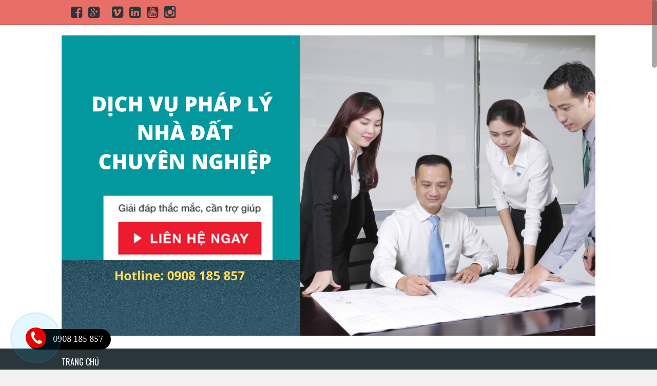

--- FILE ---
content_type: text/javascript; charset=UTF-8
request_url: https://hoancongxdquanbinhthanh.blogspot.com/feeds/comments/default?alt=json-in-script&callback=showrecentcomments
body_size: 3669
content:
// API callback
showrecentcomments({"version":"1.0","encoding":"UTF-8","feed":{"xmlns":"http://www.w3.org/2005/Atom","xmlns$openSearch":"http://a9.com/-/spec/opensearchrss/1.0/","xmlns$gd":"http://schemas.google.com/g/2005","id":{"$t":"tag:blogger.com,1999:blog-3143683353038821414.comments"},"updated":{"$t":"2022-03-03T17:35:10.613-08:00"},"title":{"type":"text","$t":"Hoàn công xây dựng quận Bình Thạnh"},"link":[{"rel":"http://schemas.google.com/g/2005#feed","type":"application/atom+xml","href":"https:\/\/hoancongxdquanbinhthanh.blogspot.com\/feeds\/comments\/default"},{"rel":"self","type":"application/atom+xml","href":"https:\/\/www.blogger.com\/feeds\/3143683353038821414\/comments\/default?alt=json-in-script"},{"rel":"alternate","type":"text/html","href":"http:\/\/hoancongxdquanbinhthanh.blogspot.com\/"},{"rel":"hub","href":"http://pubsubhubbub.appspot.com/"}],"author":[{"name":{"$t":"Barnabas"},"uri":{"$t":"http:\/\/www.blogger.com\/profile\/01762742392439724217"},"email":{"$t":"noreply@blogger.com"},"gd$image":{"rel":"http://schemas.google.com/g/2005#thumbnail","width":"16","height":"16","src":"https:\/\/img1.blogblog.com\/img\/b16-rounded.gif"}}],"generator":{"version":"7.00","uri":"http://www.blogger.com","$t":"Blogger"},"openSearch$totalResults":{"$t":"17"},"openSearch$startIndex":{"$t":"1"},"openSearch$itemsPerPage":{"$t":"25"},"entry":[{"id":{"$t":"tag:blogger.com,1999:blog-3143683353038821414.post-4629725425725469744"},"published":{"$t":"2022-03-03T17:35:10.613-08:00"},"updated":{"$t":"2022-03-03T17:35:10.613-08:00"},"title":{"type":"text","$t":"Tôi cần được tư vấn"},"content":{"type":"html","$t":"Tôi cần được tư vấn"},"link":[{"rel":"edit","type":"application/atom+xml","href":"https:\/\/www.blogger.com\/feeds\/3143683353038821414\/258633340107741296\/comments\/default\/4629725425725469744"},{"rel":"self","type":"application/atom+xml","href":"https:\/\/www.blogger.com\/feeds\/3143683353038821414\/258633340107741296\/comments\/default\/4629725425725469744"},{"rel":"alternate","type":"text/html","href":"https:\/\/hoancongxdquanbinhthanh.blogspot.com\/2022\/02\/dich-vu-xin-phep-xay-dung-co-thoi-han.html?showComment=1646357710613#c4629725425725469744","title":""}],"author":[{"name":{"$t":"Tran Nguyen"},"uri":{"$t":"https:\/\/www.blogger.com\/profile\/15565557285116855025"},"email":{"$t":"noreply@blogger.com"},"gd$image":{"rel":"http://schemas.google.com/g/2005#thumbnail","width":"28","height":"32","src":"\/\/blogger.googleusercontent.com\/img\/b\/R29vZ2xl\/AVvXsEjJSdlCbXzEaiFfGCpXHLXtNfxhCiC87fqTlHkeg4b7c6X6ulmcZ143AvngGlpNMjefBW7h6rmSGKYDR637QARxvqbSUYrmZXqqvciP4P-PZJi0qQxuzINE1XJ_BCVsPg\/s220\/IMG_6004+%281%29.JPG"}}],"thr$in-reply-to":{"xmlns$thr":"http://purl.org/syndication/thread/1.0","href":"https:\/\/hoancongxdquanbinhthanh.blogspot.com\/2022\/02\/dich-vu-xin-phep-xay-dung-co-thoi-han.html","ref":"tag:blogger.com,1999:blog-3143683353038821414.post-258633340107741296","source":"http://www.blogger.com/feeds/3143683353038821414/posts/default/258633340107741296","type":"text/html"},"gd$extendedProperty":[{"name":"blogger.itemClass","value":"pid-1087847382"},{"name":"blogger.displayTime","value":"lúc 17:35 3 tháng 3, 2022"}]},{"id":{"$t":"tag:blogger.com,1999:blog-3143683353038821414.post-4871179989913158934"},"published":{"$t":"2022-02-15T22:42:35.181-08:00"},"updated":{"$t":"2022-02-15T22:42:35.181-08:00"},"title":{"type":"text","$t":"Tôi cần hoàn công nhà ở Nguyễn Công Hoan vui lòng ..."},"content":{"type":"html","$t":"Tôi cần hoàn công nhà ở Nguyễn Công Hoan vui lòng liên hệ tôi"},"link":[{"rel":"edit","type":"application/atom+xml","href":"https:\/\/www.blogger.com\/feeds\/3143683353038821414\/2538449584622907752\/comments\/default\/4871179989913158934"},{"rel":"self","type":"application/atom+xml","href":"https:\/\/www.blogger.com\/feeds\/3143683353038821414\/2538449584622907752\/comments\/default\/4871179989913158934"},{"rel":"alternate","type":"text/html","href":"https:\/\/hoancongxdquanbinhthanh.blogspot.com\/2016\/12\/dich-vu-hoan-cong-nha-quan-1.html?showComment=1644993755181#c4871179989913158934","title":""}],"author":[{"name":{"$t":"Tenico"},"uri":{"$t":"https:\/\/www.blogger.com\/profile\/03804261710042443492"},"email":{"$t":"noreply@blogger.com"},"gd$image":{"rel":"http://schemas.google.com/g/2005#thumbnail","width":"16","height":"16","src":"https:\/\/img1.blogblog.com\/img\/b16-rounded.gif"}}],"thr$in-reply-to":{"xmlns$thr":"http://purl.org/syndication/thread/1.0","href":"https:\/\/hoancongxdquanbinhthanh.blogspot.com\/2016\/12\/dich-vu-hoan-cong-nha-quan-1.html","ref":"tag:blogger.com,1999:blog-3143683353038821414.post-2538449584622907752","source":"http://www.blogger.com/feeds/3143683353038821414/posts/default/2538449584622907752","type":"text/html"},"gd$extendedProperty":[{"name":"blogger.itemClass","value":"pid-1796825301"},{"name":"blogger.displayTime","value":"lúc 22:42 15 tháng 2, 2022"}]},{"id":{"$t":"tag:blogger.com,1999:blog-3143683353038821414.post-4693177913309591397"},"published":{"$t":"2022-02-09T00:22:45.473-08:00"},"updated":{"$t":"2022-02-09T00:22:45.473-08:00"},"title":{"type":"text","$t":"Tôi cần xin phép xây dựng quận Gò vấp"},"content":{"type":"html","$t":"Tôi cần xin phép xây dựng quận Gò vấp"},"link":[{"rel":"edit","type":"application/atom+xml","href":"https:\/\/www.blogger.com\/feeds\/3143683353038821414\/6218938578159769002\/comments\/default\/4693177913309591397"},{"rel":"self","type":"application/atom+xml","href":"https:\/\/www.blogger.com\/feeds\/3143683353038821414\/6218938578159769002\/comments\/default\/4693177913309591397"},{"rel":"alternate","type":"text/html","href":"https:\/\/hoancongxdquanbinhthanh.blogspot.com\/2022\/01\/xin-cap-phep-xay-dung-nhanh-tai-quan.html?showComment=1644394965473#c4693177913309591397","title":""}],"author":[{"name":{"$t":"Tenico"},"uri":{"$t":"https:\/\/www.blogger.com\/profile\/15706149076546572801"},"email":{"$t":"noreply@blogger.com"},"gd$image":{"rel":"http://schemas.google.com/g/2005#thumbnail","width":"16","height":"16","src":"https:\/\/img1.blogblog.com\/img\/b16-rounded.gif"}}],"thr$in-reply-to":{"xmlns$thr":"http://purl.org/syndication/thread/1.0","href":"https:\/\/hoancongxdquanbinhthanh.blogspot.com\/2022\/01\/xin-cap-phep-xay-dung-nhanh-tai-quan.html","ref":"tag:blogger.com,1999:blog-3143683353038821414.post-6218938578159769002","source":"http://www.blogger.com/feeds/3143683353038821414/posts/default/6218938578159769002","type":"text/html"},"gd$extendedProperty":[{"name":"blogger.itemClass","value":"pid-1295022506"},{"name":"blogger.displayTime","value":"lúc 00:22 9 tháng 2, 2022"}]},{"id":{"$t":"tag:blogger.com,1999:blog-3143683353038821414.post-1762500590221888640"},"published":{"$t":"2022-01-16T00:58:38.494-08:00"},"updated":{"$t":"2022-01-16T00:58:38.494-08:00"},"title":{"type":"text","$t":"cảm ơn công ty đã hoàn công nhà giúp tôi"},"content":{"type":"html","$t":"cảm ơn công ty đã hoàn công nhà giúp tôi"},"link":[{"rel":"edit","type":"application/atom+xml","href":"https:\/\/www.blogger.com\/feeds\/3143683353038821414\/6218938578159769002\/comments\/default\/1762500590221888640"},{"rel":"self","type":"application/atom+xml","href":"https:\/\/www.blogger.com\/feeds\/3143683353038821414\/6218938578159769002\/comments\/default\/1762500590221888640"},{"rel":"alternate","type":"text/html","href":"https:\/\/hoancongxdquanbinhthanh.blogspot.com\/2022\/01\/xin-cap-phep-xay-dung-nhanh-tai-quan.html?showComment=1642323518494#c1762500590221888640","title":""}],"author":[{"name":{"$t":"Anonymous"},"uri":{"$t":"https:\/\/www.blogger.com\/profile\/17442260438238184247"},"email":{"$t":"noreply@blogger.com"},"gd$image":{"rel":"http://schemas.google.com/g/2005#thumbnail","width":"16","height":"16","src":"https:\/\/img1.blogblog.com\/img\/b16-rounded.gif"}}],"thr$in-reply-to":{"xmlns$thr":"http://purl.org/syndication/thread/1.0","href":"https:\/\/hoancongxdquanbinhthanh.blogspot.com\/2022\/01\/xin-cap-phep-xay-dung-nhanh-tai-quan.html","ref":"tag:blogger.com,1999:blog-3143683353038821414.post-6218938578159769002","source":"http://www.blogger.com/feeds/3143683353038821414/posts/default/6218938578159769002","type":"text/html"},"gd$extendedProperty":[{"name":"blogger.itemClass","value":"pid-1759140486"},{"name":"blogger.displayTime","value":"lúc 00:58 16 tháng 1, 2022"}]},{"id":{"$t":"tag:blogger.com,1999:blog-3143683353038821414.post-5259221270927600550"},"published":{"$t":"2022-01-12T21:33:49.018-08:00"},"updated":{"$t":"2022-01-12T21:33:49.018-08:00"},"title":{"type":"text","$t":"Cảm ơn, công ty đã xin phép xây dựng giúp tôi.Nhà ..."},"content":{"type":"html","$t":"Cảm ơn, công ty đã xin phép xây dựng giúp tôi.Nhà tôi ở quận Bình Thạnh, xin phép nâng tầng hơi khó, không ngờ công ty có thể làm được"},"link":[{"rel":"edit","type":"application/atom+xml","href":"https:\/\/www.blogger.com\/feeds\/3143683353038821414\/5137628422945246889\/comments\/default\/5259221270927600550"},{"rel":"self","type":"application/atom+xml","href":"https:\/\/www.blogger.com\/feeds\/3143683353038821414\/5137628422945246889\/comments\/default\/5259221270927600550"},{"rel":"alternate","type":"text/html","href":"https:\/\/hoancongxdquanbinhthanh.blogspot.com\/2017\/04\/dich-vu-hoan-cong-xay-dung-lam-so-hong.html?showComment=1642052029018#c5259221270927600550","title":""}],"author":[{"name":{"$t":"Anonymous"},"uri":{"$t":"https:\/\/www.blogger.com\/profile\/04936312602677858761"},"email":{"$t":"noreply@blogger.com"},"gd$image":{"rel":"http://schemas.google.com/g/2005#thumbnail","width":"16","height":"16","src":"https:\/\/img1.blogblog.com\/img\/b16-rounded.gif"}}],"thr$in-reply-to":{"xmlns$thr":"http://purl.org/syndication/thread/1.0","href":"https:\/\/hoancongxdquanbinhthanh.blogspot.com\/2017\/04\/dich-vu-hoan-cong-xay-dung-lam-so-hong.html","ref":"tag:blogger.com,1999:blog-3143683353038821414.post-5137628422945246889","source":"http://www.blogger.com/feeds/3143683353038821414/posts/default/5137628422945246889","type":"text/html"},"gd$extendedProperty":[{"name":"blogger.itemClass","value":"pid-1061889174"},{"name":"blogger.displayTime","value":"lúc 21:33 12 tháng 1, 2022"}]},{"id":{"$t":"tag:blogger.com,1999:blog-3143683353038821414.post-2072564199663640628"},"published":{"$t":"2022-01-11T05:34:18.711-08:00"},"updated":{"$t":"2022-01-11T05:34:18.711-08:00"},"title":{"type":"text","$t":"Nhà tôi bị sai phép đi làm nhiều lần không dược, n..."},"content":{"type":"html","$t":"Nhà tôi bị sai phép đi làm nhiều lần không dược, nhờ có công ty mà tôi đã hoàn công ra sổ được rồi. Cảm ơn"},"link":[{"rel":"edit","type":"application/atom+xml","href":"https:\/\/www.blogger.com\/feeds\/3143683353038821414\/2538449584622907752\/comments\/default\/2072564199663640628"},{"rel":"self","type":"application/atom+xml","href":"https:\/\/www.blogger.com\/feeds\/3143683353038821414\/2538449584622907752\/comments\/default\/2072564199663640628"},{"rel":"alternate","type":"text/html","href":"https:\/\/hoancongxdquanbinhthanh.blogspot.com\/2016\/12\/dich-vu-hoan-cong-nha-quan-1.html?showComment=1641908058711#c2072564199663640628","title":""}],"author":[{"name":{"$t":"Anonymous"},"uri":{"$t":"https:\/\/www.blogger.com\/profile\/04936312602677858761"},"email":{"$t":"noreply@blogger.com"},"gd$image":{"rel":"http://schemas.google.com/g/2005#thumbnail","width":"16","height":"16","src":"https:\/\/img1.blogblog.com\/img\/b16-rounded.gif"}}],"thr$in-reply-to":{"xmlns$thr":"http://purl.org/syndication/thread/1.0","href":"https:\/\/hoancongxdquanbinhthanh.blogspot.com\/2016\/12\/dich-vu-hoan-cong-nha-quan-1.html","ref":"tag:blogger.com,1999:blog-3143683353038821414.post-2538449584622907752","source":"http://www.blogger.com/feeds/3143683353038821414/posts/default/2538449584622907752","type":"text/html"},"gd$extendedProperty":[{"name":"blogger.itemClass","value":"pid-1061889174"},{"name":"blogger.displayTime","value":"lúc 05:34 11 tháng 1, 2022"}]},{"id":{"$t":"tag:blogger.com,1999:blog-3143683353038821414.post-3858307392382097708"},"published":{"$t":"2022-01-11T05:32:07.740-08:00"},"updated":{"$t":"2022-01-11T05:32:07.740-08:00"},"title":{"type":"text","$t":"Dịch vụ tốt, xin phép nhanh. ok"},"content":{"type":"html","$t":"Dịch vụ tốt, xin phép nhanh. ok"},"link":[{"rel":"edit","type":"application/atom+xml","href":"https:\/\/www.blogger.com\/feeds\/3143683353038821414\/6218938578159769002\/comments\/default\/3858307392382097708"},{"rel":"self","type":"application/atom+xml","href":"https:\/\/www.blogger.com\/feeds\/3143683353038821414\/6218938578159769002\/comments\/default\/3858307392382097708"},{"rel":"alternate","type":"text/html","href":"https:\/\/hoancongxdquanbinhthanh.blogspot.com\/2022\/01\/xin-cap-phep-xay-dung-nhanh-tai-quan.html?showComment=1641907927740#c3858307392382097708","title":""}],"author":[{"name":{"$t":"Anonymous"},"uri":{"$t":"https:\/\/www.blogger.com\/profile\/04936312602677858761"},"email":{"$t":"noreply@blogger.com"},"gd$image":{"rel":"http://schemas.google.com/g/2005#thumbnail","width":"16","height":"16","src":"https:\/\/img1.blogblog.com\/img\/b16-rounded.gif"}}],"thr$in-reply-to":{"xmlns$thr":"http://purl.org/syndication/thread/1.0","href":"https:\/\/hoancongxdquanbinhthanh.blogspot.com\/2022\/01\/xin-cap-phep-xay-dung-nhanh-tai-quan.html","ref":"tag:blogger.com,1999:blog-3143683353038821414.post-6218938578159769002","source":"http://www.blogger.com/feeds/3143683353038821414/posts/default/6218938578159769002","type":"text/html"},"gd$extendedProperty":[{"name":"blogger.itemClass","value":"pid-1061889174"},{"name":"blogger.displayTime","value":"lúc 05:32 11 tháng 1, 2022"}]},{"id":{"$t":"tag:blogger.com,1999:blog-3143683353038821414.post-5506688086535976008"},"published":{"$t":"2021-11-30T04:34:19.463-08:00"},"updated":{"$t":"2021-11-30T04:34:19.463-08:00"},"title":{"type":"text","$t":"hoàn công nhanh, lần sau sẽ ủng hộ "},"content":{"type":"html","$t":"hoàn công nhanh, lần sau sẽ ủng hộ "},"link":[{"rel":"edit","type":"application/atom+xml","href":"https:\/\/www.blogger.com\/feeds\/3143683353038821414\/3424145596113181768\/comments\/default\/5506688086535976008"},{"rel":"self","type":"application/atom+xml","href":"https:\/\/www.blogger.com\/feeds\/3143683353038821414\/3424145596113181768\/comments\/default\/5506688086535976008"},{"rel":"alternate","type":"text/html","href":"https:\/\/hoancongxdquanbinhthanh.blogspot.com\/2017\/04\/dich-vu-hoan-cong-nha-chi-phi-lam-so-o.html?showComment=1638275659463#c5506688086535976008","title":""}],"author":[{"name":{"$t":"Anonymous"},"uri":{"$t":"https:\/\/www.blogger.com\/profile\/04936312602677858761"},"email":{"$t":"noreply@blogger.com"},"gd$image":{"rel":"http://schemas.google.com/g/2005#thumbnail","width":"16","height":"16","src":"https:\/\/img1.blogblog.com\/img\/b16-rounded.gif"}}],"thr$in-reply-to":{"xmlns$thr":"http://purl.org/syndication/thread/1.0","href":"https:\/\/hoancongxdquanbinhthanh.blogspot.com\/2017\/04\/dich-vu-hoan-cong-nha-chi-phi-lam-so-o.html","ref":"tag:blogger.com,1999:blog-3143683353038821414.post-3424145596113181768","source":"http://www.blogger.com/feeds/3143683353038821414/posts/default/3424145596113181768","type":"text/html"},"gd$extendedProperty":[{"name":"blogger.itemClass","value":"pid-1061889174"},{"name":"blogger.displayTime","value":"lúc 04:34 30 tháng 11, 2021"}]},{"id":{"$t":"tag:blogger.com,1999:blog-3143683353038821414.post-338176268193894121"},"published":{"$t":"2021-11-26T20:19:07.273-08:00"},"updated":{"$t":"2021-11-26T20:19:07.273-08:00"},"title":{"type":"text","$t":"Cảm ơn công ty đã giúp tôi có sổ nhanh"},"content":{"type":"html","$t":"Cảm ơn công ty đã giúp tôi có sổ nhanh"},"link":[{"rel":"edit","type":"application/atom+xml","href":"https:\/\/www.blogger.com\/feeds\/3143683353038821414\/5137628422945246889\/comments\/default\/338176268193894121"},{"rel":"self","type":"application/atom+xml","href":"https:\/\/www.blogger.com\/feeds\/3143683353038821414\/5137628422945246889\/comments\/default\/338176268193894121"},{"rel":"alternate","type":"text/html","href":"https:\/\/hoancongxdquanbinhthanh.blogspot.com\/2017\/04\/dich-vu-hoan-cong-xay-dung-lam-so-hong.html?showComment=1637986747273#c338176268193894121","title":""}],"author":[{"name":{"$t":"Anonymous"},"uri":{"$t":"https:\/\/www.blogger.com\/profile\/13176106723786021272"},"email":{"$t":"noreply@blogger.com"},"gd$image":{"rel":"http://schemas.google.com/g/2005#thumbnail","width":"16","height":"16","src":"https:\/\/img1.blogblog.com\/img\/b16-rounded.gif"}}],"thr$in-reply-to":{"xmlns$thr":"http://purl.org/syndication/thread/1.0","href":"https:\/\/hoancongxdquanbinhthanh.blogspot.com\/2017\/04\/dich-vu-hoan-cong-xay-dung-lam-so-hong.html","ref":"tag:blogger.com,1999:blog-3143683353038821414.post-5137628422945246889","source":"http://www.blogger.com/feeds/3143683353038821414/posts/default/5137628422945246889","type":"text/html"},"gd$extendedProperty":[{"name":"blogger.itemClass","value":"pid-987304583"},{"name":"blogger.displayTime","value":"lúc 20:19 26 tháng 11, 2021"}]},{"id":{"$t":"tag:blogger.com,1999:blog-3143683353038821414.post-7345437673063746054"},"published":{"$t":"2021-11-26T20:18:22.361-08:00"},"updated":{"$t":"2021-11-26T20:18:22.361-08:00"},"title":{"type":"text","$t":"Chị là pháp lý rất dễ thương, tư vấn tận tình, làm..."},"content":{"type":"html","$t":"Chị là pháp lý rất dễ thương, tư vấn tận tình, làm ra sổ rất nhanh"},"link":[{"rel":"edit","type":"application/atom+xml","href":"https:\/\/www.blogger.com\/feeds\/3143683353038821414\/3424145596113181768\/comments\/default\/7345437673063746054"},{"rel":"self","type":"application/atom+xml","href":"https:\/\/www.blogger.com\/feeds\/3143683353038821414\/3424145596113181768\/comments\/default\/7345437673063746054"},{"rel":"alternate","type":"text/html","href":"https:\/\/hoancongxdquanbinhthanh.blogspot.com\/2017\/04\/dich-vu-hoan-cong-nha-chi-phi-lam-so-o.html?showComment=1637986702361#c7345437673063746054","title":""}],"author":[{"name":{"$t":"Anonymous"},"uri":{"$t":"https:\/\/www.blogger.com\/profile\/13176106723786021272"},"email":{"$t":"noreply@blogger.com"},"gd$image":{"rel":"http://schemas.google.com/g/2005#thumbnail","width":"16","height":"16","src":"https:\/\/img1.blogblog.com\/img\/b16-rounded.gif"}}],"thr$in-reply-to":{"xmlns$thr":"http://purl.org/syndication/thread/1.0","href":"https:\/\/hoancongxdquanbinhthanh.blogspot.com\/2017\/04\/dich-vu-hoan-cong-nha-chi-phi-lam-so-o.html","ref":"tag:blogger.com,1999:blog-3143683353038821414.post-3424145596113181768","source":"http://www.blogger.com/feeds/3143683353038821414/posts/default/3424145596113181768","type":"text/html"},"gd$extendedProperty":[{"name":"blogger.itemClass","value":"pid-987304583"},{"name":"blogger.displayTime","value":"lúc 20:18 26 tháng 11, 2021"}]},{"id":{"$t":"tag:blogger.com,1999:blog-3143683353038821414.post-4190732955162806343"},"published":{"$t":"2021-11-25T23:36:18.999-08:00"},"updated":{"$t":"2021-11-25T23:36:18.999-08:00"},"title":{"type":"text","$t":"Dịch vụ tốt quá, sẽ hợp tác lần sau"},"content":{"type":"html","$t":"Dịch vụ tốt quá, sẽ hợp tác lần sau"},"link":[{"rel":"edit","type":"application/atom+xml","href":"https:\/\/www.blogger.com\/feeds\/3143683353038821414\/3424145596113181768\/comments\/default\/4190732955162806343"},{"rel":"self","type":"application/atom+xml","href":"https:\/\/www.blogger.com\/feeds\/3143683353038821414\/3424145596113181768\/comments\/default\/4190732955162806343"},{"rel":"alternate","type":"text/html","href":"https:\/\/hoancongxdquanbinhthanh.blogspot.com\/2017\/04\/dich-vu-hoan-cong-nha-chi-phi-lam-so-o.html?showComment=1637912178999#c4190732955162806343","title":""}],"author":[{"name":{"$t":"Anonymous"},"uri":{"$t":"https:\/\/www.blogger.com\/profile\/11692712613558014856"},"email":{"$t":"noreply@blogger.com"},"gd$image":{"rel":"http://schemas.google.com/g/2005#thumbnail","width":"16","height":"16","src":"https:\/\/img1.blogblog.com\/img\/b16-rounded.gif"}}],"thr$in-reply-to":{"xmlns$thr":"http://purl.org/syndication/thread/1.0","href":"https:\/\/hoancongxdquanbinhthanh.blogspot.com\/2017\/04\/dich-vu-hoan-cong-nha-chi-phi-lam-so-o.html","ref":"tag:blogger.com,1999:blog-3143683353038821414.post-3424145596113181768","source":"http://www.blogger.com/feeds/3143683353038821414/posts/default/3424145596113181768","type":"text/html"},"gd$extendedProperty":[{"name":"blogger.itemClass","value":"pid-599255312"},{"name":"blogger.displayTime","value":"lúc 23:36 25 tháng 11, 2021"}]},{"id":{"$t":"tag:blogger.com,1999:blog-3143683353038821414.post-7976336501090549134"},"published":{"$t":"2021-11-12T16:04:37.613-08:00"},"updated":{"$t":"2021-11-12T16:04:37.613-08:00"},"title":{"type":"text","$t":""},"content":{"type":"html","$t":"Nhận xét này đã bị tác giả xóa."},"link":[{"rel":"edit","type":"application/atom+xml","href":"https:\/\/www.blogger.com\/feeds\/3143683353038821414\/3424145596113181768\/comments\/default\/7976336501090549134"},{"rel":"self","type":"application/atom+xml","href":"https:\/\/www.blogger.com\/feeds\/3143683353038821414\/3424145596113181768\/comments\/default\/7976336501090549134"},{"rel":"alternate","type":"text/html","href":"https:\/\/hoancongxdquanbinhthanh.blogspot.com\/2017\/04\/dich-vu-hoan-cong-nha-chi-phi-lam-so-o.html?showComment=1636761877613#c7976336501090549134","title":""}],"author":[{"name":{"$t":"Tenico"},"uri":{"$t":"https:\/\/www.blogger.com\/profile\/15706149076546572801"},"email":{"$t":"noreply@blogger.com"},"gd$image":{"rel":"http://schemas.google.com/g/2005#thumbnail","width":"16","height":"16","src":"https:\/\/img1.blogblog.com\/img\/b16-rounded.gif"}}],"thr$in-reply-to":{"xmlns$thr":"http://purl.org/syndication/thread/1.0","href":"https:\/\/hoancongxdquanbinhthanh.blogspot.com\/2017\/04\/dich-vu-hoan-cong-nha-chi-phi-lam-so-o.html","ref":"tag:blogger.com,1999:blog-3143683353038821414.post-3424145596113181768","source":"http://www.blogger.com/feeds/3143683353038821414/posts/default/3424145596113181768","type":"text/html"},"gd$extendedProperty":[{"name":"blogger.contentRemoved","value":"true"},{"name":"blogger.itemClass","value":"pid-1295022506"},{"name":"blogger.displayTime","value":"lúc 16:04 12 tháng 11, 2021"}]},{"id":{"$t":"tag:blogger.com,1999:blog-3143683353038821414.post-3812486845556130325"},"published":{"$t":"2021-11-12T16:03:08.415-08:00"},"updated":{"$t":"2021-11-12T16:03:08.415-08:00"},"title":{"type":"text","$t":"Cảm ơn công ty đã giúp tôi xin phép cho nhà của tô..."},"content":{"type":"html","$t":"Cảm ơn công ty đã giúp tôi xin phép cho nhà của tôi, hi vọng sẽ hợp tác tiếp"},"link":[{"rel":"edit","type":"application/atom+xml","href":"https:\/\/www.blogger.com\/feeds\/3143683353038821414\/3424145596113181768\/comments\/default\/3812486845556130325"},{"rel":"self","type":"application/atom+xml","href":"https:\/\/www.blogger.com\/feeds\/3143683353038821414\/3424145596113181768\/comments\/default\/3812486845556130325"},{"rel":"alternate","type":"text/html","href":"https:\/\/hoancongxdquanbinhthanh.blogspot.com\/2017\/04\/dich-vu-hoan-cong-nha-chi-phi-lam-so-o.html?showComment=1636761788415#c3812486845556130325","title":""}],"author":[{"name":{"$t":"Tenico"},"uri":{"$t":"https:\/\/www.blogger.com\/profile\/15706149076546572801"},"email":{"$t":"noreply@blogger.com"},"gd$image":{"rel":"http://schemas.google.com/g/2005#thumbnail","width":"16","height":"16","src":"https:\/\/img1.blogblog.com\/img\/b16-rounded.gif"}}],"thr$in-reply-to":{"xmlns$thr":"http://purl.org/syndication/thread/1.0","href":"https:\/\/hoancongxdquanbinhthanh.blogspot.com\/2017\/04\/dich-vu-hoan-cong-nha-chi-phi-lam-so-o.html","ref":"tag:blogger.com,1999:blog-3143683353038821414.post-3424145596113181768","source":"http://www.blogger.com/feeds/3143683353038821414/posts/default/3424145596113181768","type":"text/html"},"gd$extendedProperty":[{"name":"blogger.itemClass","value":"pid-1295022506"},{"name":"blogger.displayTime","value":"lúc 16:03 12 tháng 11, 2021"}]},{"id":{"$t":"tag:blogger.com,1999:blog-3143683353038821414.post-7954237799865918719"},"published":{"$t":"2021-10-08T02:26:42.486-07:00"},"updated":{"$t":"2021-10-08T02:26:42.486-07:00"},"title":{"type":"text","$t":"Tôi cần tư vấn về dịch vụ hoàn công"},"content":{"type":"html","$t":"Tôi cần tư vấn về dịch vụ hoàn công"},"link":[{"rel":"edit","type":"application/atom+xml","href":"https:\/\/www.blogger.com\/feeds\/3143683353038821414\/3424145596113181768\/comments\/default\/7954237799865918719"},{"rel":"self","type":"application/atom+xml","href":"https:\/\/www.blogger.com\/feeds\/3143683353038821414\/3424145596113181768\/comments\/default\/7954237799865918719"},{"rel":"alternate","type":"text/html","href":"https:\/\/hoancongxdquanbinhthanh.blogspot.com\/2017\/04\/dich-vu-hoan-cong-nha-chi-phi-lam-so-o.html?showComment=1633685202486#c7954237799865918719","title":""}],"author":[{"name":{"$t":"Tenico"},"uri":{"$t":"https:\/\/www.blogger.com\/profile\/15706149076546572801"},"email":{"$t":"noreply@blogger.com"},"gd$image":{"rel":"http://schemas.google.com/g/2005#thumbnail","width":"16","height":"16","src":"https:\/\/img1.blogblog.com\/img\/b16-rounded.gif"}}],"thr$in-reply-to":{"xmlns$thr":"http://purl.org/syndication/thread/1.0","href":"https:\/\/hoancongxdquanbinhthanh.blogspot.com\/2017\/04\/dich-vu-hoan-cong-nha-chi-phi-lam-so-o.html","ref":"tag:blogger.com,1999:blog-3143683353038821414.post-3424145596113181768","source":"http://www.blogger.com/feeds/3143683353038821414/posts/default/3424145596113181768","type":"text/html"},"gd$extendedProperty":[{"name":"blogger.itemClass","value":"pid-1295022506"},{"name":"blogger.displayTime","value":"lúc 02:26 8 tháng 10, 2021"}]},{"id":{"$t":"tag:blogger.com,1999:blog-3143683353038821414.post-6965878087401294317"},"published":{"$t":"2021-06-20T03:29:49.146-07:00"},"updated":{"$t":"2021-06-20T03:29:49.146-07:00"},"title":{"type":"text","$t":"http:\/\/hoancongxdquanbinhthanh.blogspot.com\/\nhttps..."},"content":{"type":"html","$t":"http:\/\/hoancongxdquanbinhthanh.blogspot.com\/\u003Cbr \/\u003Ehttps:\/\/dichvuhoancongnha.blogspot.com\/"},"link":[{"rel":"edit","type":"application/atom+xml","href":"https:\/\/www.blogger.com\/feeds\/3143683353038821414\/5137628422945246889\/comments\/default\/6965878087401294317"},{"rel":"self","type":"application/atom+xml","href":"https:\/\/www.blogger.com\/feeds\/3143683353038821414\/5137628422945246889\/comments\/default\/6965878087401294317"},{"rel":"alternate","type":"text/html","href":"https:\/\/hoancongxdquanbinhthanh.blogspot.com\/2017\/04\/dich-vu-hoan-cong-xay-dung-lam-so-hong.html?showComment=1624184989146#c6965878087401294317","title":""}],"author":[{"name":{"$t":"Anonymous"},"uri":{"$t":"https:\/\/www.blogger.com\/profile\/13176106723786021272"},"email":{"$t":"noreply@blogger.com"},"gd$image":{"rel":"http://schemas.google.com/g/2005#thumbnail","width":"16","height":"16","src":"https:\/\/img1.blogblog.com\/img\/b16-rounded.gif"}}],"thr$in-reply-to":{"xmlns$thr":"http://purl.org/syndication/thread/1.0","href":"https:\/\/hoancongxdquanbinhthanh.blogspot.com\/2017\/04\/dich-vu-hoan-cong-xay-dung-lam-so-hong.html","ref":"tag:blogger.com,1999:blog-3143683353038821414.post-5137628422945246889","source":"http://www.blogger.com/feeds/3143683353038821414/posts/default/5137628422945246889","type":"text/html"},"gd$extendedProperty":[{"name":"blogger.itemClass","value":"pid-987304583"},{"name":"blogger.displayTime","value":"lúc 03:29 20 tháng 6, 2021"}]},{"id":{"$t":"tag:blogger.com,1999:blog-3143683353038821414.post-5065872705894624575"},"published":{"$t":"2019-07-22T20:35:17.111-07:00"},"updated":{"$t":"2019-07-22T20:35:17.111-07:00"},"title":{"type":"text","$t":"Nếu bạn đang quan tâm đến vấn đề đo đạc, bạn có th..."},"content":{"type":"html","$t":"Nếu bạn đang quan tâm đến vấn đề đo đạc, bạn có thể ghé thăm dịch vụ \u003Ca href=\"http:\/\/dovenhadat.vn\/do-dac-nha-dat-binh-thanh-go-vap\/\" rel=\"nofollow\"\u003Edo dac nha dat binh thanh\u003C\/a\u003E nhé.\u003Cbr \/\u003EÀ, sẵn đường ghé thăm dịch vụ \u003Ca href=\"http:\/\/catlasergiacong.com\/cat-laser-gia-cong-gia-re-tan-phu-tphcm\/\" rel=\"nofollow\"\u003Ekhac logo len kim loai\u003C\/a\u003E của chúng tôi nhé, thanks"},"link":[{"rel":"edit","type":"application/atom+xml","href":"https:\/\/www.blogger.com\/feeds\/3143683353038821414\/3424145596113181768\/comments\/default\/5065872705894624575"},{"rel":"self","type":"application/atom+xml","href":"https:\/\/www.blogger.com\/feeds\/3143683353038821414\/3424145596113181768\/comments\/default\/5065872705894624575"},{"rel":"alternate","type":"text/html","href":"https:\/\/hoancongxdquanbinhthanh.blogspot.com\/2017\/04\/dich-vu-hoan-cong-nha-chi-phi-lam-so-o.html?showComment=1563852917111#c5065872705894624575","title":""}],"author":[{"name":{"$t":"Yêu thích"},"uri":{"$t":"https:\/\/www.blogger.com\/profile\/18270109490513268662"},"email":{"$t":"noreply@blogger.com"},"gd$image":{"rel":"http://schemas.google.com/g/2005#thumbnail","width":"16","height":"16","src":"https:\/\/img1.blogblog.com\/img\/b16-rounded.gif"}}],"thr$in-reply-to":{"xmlns$thr":"http://purl.org/syndication/thread/1.0","href":"https:\/\/hoancongxdquanbinhthanh.blogspot.com\/2017\/04\/dich-vu-hoan-cong-nha-chi-phi-lam-so-o.html","ref":"tag:blogger.com,1999:blog-3143683353038821414.post-3424145596113181768","source":"http://www.blogger.com/feeds/3143683353038821414/posts/default/3424145596113181768","type":"text/html"},"gd$extendedProperty":[{"name":"blogger.itemClass","value":"pid-224131189"},{"name":"blogger.displayTime","value":"lúc 20:35 22 tháng 7, 2019"}]},{"id":{"$t":"tag:blogger.com,1999:blog-3143683353038821414.post-5138158322819940806"},"published":{"$t":"2016-08-01T00:54:32.407-07:00"},"updated":{"$t":"2016-08-01T00:54:32.407-07:00"},"title":{"type":"text","$t":"- Dịch vụ hoàn công nhà, làm sổ Hồng quận 1\n- Dịch..."},"content":{"type":"html","$t":"- Dịch vụ hoàn công nhà, làm sổ Hồng quận 1\u003Cbr \/\u003E- Dịch vụ hoàn công nhà, làm sổ Hồng quận 3\u003Cbr \/\u003E- Dịch vụ hoàn công nhà, làm sổ Hồng quận 10\u003Cbr \/\u003E- Dịch vụ  hoàn công nhà, làm sổ Hồng quận Bình Thạnh\u003Cbr \/\u003E- Dịch vụ  hoàn công nhà, làm sổ Hồng quận Tân Bình\u003Cbr \/\u003E- Dịch vụ  hoàn công nhà, làm sổ Hồng quận Phú Nhuận\u003Cbr \/\u003E\u003Cbr \/\u003EDỊCH VỤ HOÀN HẢO DÀNH CHO MỌI NHÀ\u003Cbr \/\u003ECÔNG TY CP TV KIẾN TRÚC XÂY DỰNG THIÊN PHƯỚC\u003Cbr \/\u003E\u003Cbr \/\u003ETrụ sở: 71\/11 Lê Quang Định, phường 14, quận Bình Thạnh\u003Cbr \/\u003EWeb: http:\/\/www.hoancongxaydungnhanh.com\/\u003Cbr \/\u003EGmail: nguyen.bighouse@gmail.com\u003Cbr \/\u003E\u003Cbr \/\u003E\u003Cbr \/\u003EHotline:  0835.161618 (giờ hành chính)\u003Cbr \/\u003E\u003Cbr \/\u003E                C.Nguyên – 0988781000 ( 24\/7)"},"link":[{"rel":"edit","type":"application/atom+xml","href":"https:\/\/www.blogger.com\/feeds\/3143683353038821414\/1741848323833925045\/comments\/default\/5138158322819940806"},{"rel":"self","type":"application/atom+xml","href":"https:\/\/www.blogger.com\/feeds\/3143683353038821414\/1741848323833925045\/comments\/default\/5138158322819940806"},{"rel":"alternate","type":"text/html","href":"https:\/\/hoancongxdquanbinhthanh.blogspot.com\/2015\/11\/hoan-cong-xay-dung-dich-vu-hoan-cong.html?showComment=1470038072407#c5138158322819940806","title":""}],"author":[{"name":{"$t":"Tran Nguyen"},"uri":{"$t":"https:\/\/www.blogger.com\/profile\/15565557285116855025"},"email":{"$t":"noreply@blogger.com"},"gd$image":{"rel":"http://schemas.google.com/g/2005#thumbnail","width":"28","height":"32","src":"\/\/blogger.googleusercontent.com\/img\/b\/R29vZ2xl\/AVvXsEjJSdlCbXzEaiFfGCpXHLXtNfxhCiC87fqTlHkeg4b7c6X6ulmcZ143AvngGlpNMjefBW7h6rmSGKYDR637QARxvqbSUYrmZXqqvciP4P-PZJi0qQxuzINE1XJ_BCVsPg\/s220\/IMG_6004+%281%29.JPG"}}],"thr$in-reply-to":{"xmlns$thr":"http://purl.org/syndication/thread/1.0","href":"https:\/\/hoancongxdquanbinhthanh.blogspot.com\/2015\/11\/hoan-cong-xay-dung-dich-vu-hoan-cong.html","ref":"tag:blogger.com,1999:blog-3143683353038821414.post-1741848323833925045","source":"http://www.blogger.com/feeds/3143683353038821414/posts/default/1741848323833925045","type":"text/html"},"gd$extendedProperty":[{"name":"blogger.itemClass","value":"pid-1087847382"},{"name":"blogger.displayTime","value":"lúc 00:54 1 tháng 8, 2016"}]}]}});

--- FILE ---
content_type: text/javascript; charset=UTF-8
request_url: https://hoancongxdquanbinhthanh.blogspot.com/feeds/posts/default?orderby=published&alt=json-in-script&callback=showrecentpostswiththumbs
body_size: 36379
content:
// API callback
showrecentpostswiththumbs({"version":"1.0","encoding":"UTF-8","feed":{"xmlns":"http://www.w3.org/2005/Atom","xmlns$openSearch":"http://a9.com/-/spec/opensearchrss/1.0/","xmlns$blogger":"http://schemas.google.com/blogger/2008","xmlns$georss":"http://www.georss.org/georss","xmlns$gd":"http://schemas.google.com/g/2005","xmlns$thr":"http://purl.org/syndication/thread/1.0","id":{"$t":"tag:blogger.com,1999:blog-3143683353038821414"},"updated":{"$t":"2024-10-06T22:55:08.077-07:00"},"category":[{"term":"dịch vụ hoàn công"},{"term":"HOÀN CONG NHA BÌNH THANH"},{"term":"hoàn công xây dựng"},{"term":"tư vấn hoàn công nhà"},{"term":"DICH VU HOAN CONG NHA BÌNH THANH"},{"term":"TƯ VẤN HOÀN CONG BÌNH THANH"},{"term":"xin cấp phép quận bình thạnh"},{"term":"xin phép xây dựng"},{"term":".."},{"term":"cấp phép quận 1"},{"term":"dich vụ xin phép quận Bình Thạnh"},{"term":"dịch vụ hoàn công quận 4"},{"term":"dịch vụ hoàn công quận 7"},{"term":"dịch vụ hoàn công xây dựng quận 4"},{"term":"dịch vụ pháp lý nhà đất"},{"term":"dịch vụ xin cấp phép quận 1"},{"term":"dịch vụ xin phep xay dung quan binh thanh"},{"term":"dịch vụ xin phép quận 1 nhanh"},{"term":"dịch vụ xin phép xây dựng"},{"term":"dịch vụ xin phép xây dựng quận 1"},{"term":"dịch vụ xin phép xây dựng quận Bình Thạnh"},{"term":"giấy phép xây dựng"},{"term":"hoàn công uy tín"},{"term":"hoàn công uy tín quận 4"},{"term":"hoàn-công-nhà-quận-7"},{"term":"hợp thức hóa nhà đất mua bán giấy tay"},{"term":"kê khai thừa kế"},{"term":"mua bán nhà đất"},{"term":"pháp lý nhà đất"},{"term":"phân chia di sản thừa kế"},{"term":"thủ tục hoàn công"},{"term":"thủ tục hoàn công quận 7"},{"term":"xin phép xây dựng nhanh quận bình thạnh"},{"term":"xin phép xây dựng quân 1"},{"term":"xin phép xây dựng quận Bình Thạnh"}],"title":{"type":"text","$t":"Hoàn công xây dựng quận Bình Thạnh"},"subtitle":{"type":"html","$t":""},"link":[{"rel":"http://schemas.google.com/g/2005#feed","type":"application/atom+xml","href":"https:\/\/hoancongxdquanbinhthanh.blogspot.com\/feeds\/posts\/default"},{"rel":"self","type":"application/atom+xml","href":"https:\/\/www.blogger.com\/feeds\/3143683353038821414\/posts\/default?alt=json-in-script\u0026orderby=published"},{"rel":"alternate","type":"text/html","href":"https:\/\/hoancongxdquanbinhthanh.blogspot.com\/"},{"rel":"hub","href":"http://pubsubhubbub.appspot.com/"}],"author":[{"name":{"$t":"Barnabas"},"uri":{"$t":"http:\/\/www.blogger.com\/profile\/01762742392439724217"},"email":{"$t":"noreply@blogger.com"},"gd$image":{"rel":"http://schemas.google.com/g/2005#thumbnail","width":"16","height":"16","src":"https:\/\/img1.blogblog.com\/img\/b16-rounded.gif"}}],"generator":{"version":"7.00","uri":"http://www.blogger.com","$t":"Blogger"},"openSearch$totalResults":{"$t":"13"},"openSearch$startIndex":{"$t":"1"},"openSearch$itemsPerPage":{"$t":"25"},"entry":[{"id":{"$t":"tag:blogger.com,1999:blog-3143683353038821414.post-6672024095006928033"},"published":{"$t":"2023-11-24T00:53:00.000-08:00"},"updated":{"$t":"2023-11-24T00:53:52.295-08:00"},"category":[{"scheme":"http://www.blogger.com/atom/ns#","term":"hoàn công xây dựng"},{"scheme":"http://www.blogger.com/atom/ns#","term":"kê khai thừa kế"},{"scheme":"http://www.blogger.com/atom/ns#","term":"pháp lý nhà đất"},{"scheme":"http://www.blogger.com/atom/ns#","term":"phân chia di sản thừa kế"},{"scheme":"http://www.blogger.com/atom/ns#","term":"xin phép xây dựng"}],"title":{"type":"text","$t":"Phân Chia Di Sản Thừa Kế Đất Đai"},"content":{"type":"html","$t":"\u003Cp\u003E\u0026nbsp;\u003C\/p\u003E\u003Csection class=\"elementor-section elementor-top-section elementor-element elementor-element-9a7b2e6 elementor-section-boxed elementor-section-height-default elementor-section-height-default\" data-element_type=\"section\" data-id=\"9a7b2e6\" style=\"--align-content: initial; --align-items: initial; --align-self: initial; --flex-basis: initial; --flex-direction: initial; --flex-grow: initial; --flex-shrink: initial; --flex-wrap: initial; --gap: initial; --justify-content: initial; --order: initial; --swiper-navigation-size: 44px; --swiper-pagination-bullet-horizontal-gap: 6px; --swiper-pagination-bullet-size: 6px; --swiper-theme-color: #000; align-self: var(--align-self); background-color: white; box-sizing: border-box; color: #413f3f; flex-basis: var(--flex-basis); flex-grow: var(--flex-grow); flex-shrink: var(--flex-shrink); font-family: \u0026quot;Saira Semi Condensed\u0026quot;, sans-serif; font-size: 16px; order: var(--order); position: relative;\"\u003E\u003Cdiv class=\"elementor-container elementor-column-gap-default\" style=\"box-sizing: border-box; display: flex; margin-left: auto; margin-right: auto; max-width: 1140px; position: relative;\"\u003E\u003Cdiv class=\"elementor-column elementor-col-100 elementor-top-column elementor-element elementor-element-2f4ff6f\" data-element_type=\"column\" data-id=\"2f4ff6f\" style=\"--align-content: initial; --align-items: initial; --align-self: initial; --flex-basis: initial; --flex-direction: initial; --flex-grow: initial; --flex-shrink: initial; --flex-wrap: initial; --gap: initial; --justify-content: initial; --order: initial; --swiper-navigation-size: 44px; --swiper-pagination-bullet-horizontal-gap: 6px; --swiper-pagination-bullet-size: 6px; --swiper-theme-color: #000; align-self: var(--align-self); box-sizing: border-box; display: flex; flex-basis: var(--flex-basis); flex-grow: var(--flex-grow); flex-shrink: var(--flex-shrink); min-height: 1px; order: var(--order); position: relative; width: 652.867px;\"\u003E\u003Cdiv class=\"elementor-widget-wrap elementor-element-populated\" style=\"align-content: flex-start; box-sizing: border-box; display: flex; flex-wrap: wrap; padding: 10px; position: relative; width: 652.867px;\"\u003E\u003Cdiv class=\"elementor-element elementor-element-14db169 elementor-widget elementor-widget-text-editor\" data-element_type=\"widget\" data-id=\"14db169\" data-widget_type=\"text-editor.default\" style=\"--align-content: initial; --align-items: initial; --align-self: initial; --flex-basis: initial; --flex-direction: initial; --flex-grow: initial; --flex-shrink: initial; --flex-wrap: initial; --gap: initial; --justify-content: initial; --order: initial; --swiper-navigation-size: 44px; --swiper-pagination-bullet-horizontal-gap: 6px; --swiper-pagination-bullet-size: 6px; --swiper-theme-color: #000; align-content: var(--align-content); align-items: var(--align-items); align-self: var(--align-self); box-sizing: border-box; color: var( --e-global-color-text ); flex-basis: var(--flex-basis); flex-direction: var(--flex-direction); flex-grow: var(--flex-grow); flex-shrink: var(--flex-shrink); flex-wrap: var(--flex-wrap); font-family: var( --e-global-typography-text-font-family ), Sans-serif; font-weight: var( --e-global-typography-text-font-weight ); gap: var(--gap); justify-content: var(--justify-content); order: var(--order); position: relative; width: 632.867px;\"\u003E\u003Cdiv class=\"elementor-widget-container\" style=\"box-sizing: border-box; transition: background .3s,border .3s,border-radius .3s,box-shadow .3s,transform var(--e-transform-transition-duration,.4s);\"\u003E\u003Ch1 style=\"box-sizing: border-box; color: black; font-family: Roboto, sans-serif; font-size: 46px; line-height: 1.2; margin: 0px 0px 10px;\"\u003E\u003Ca href=\"https:\/\/thiengiagroup.com\/phan-chia-di-san-thua-ke-dat-dai\/\" style=\"box-shadow: none; box-sizing: border-box; color: #fd4a36; outline: none medium; text-decoration-line: none; transition: all 0.3s ease-out 0s;\"\u003EPHÂN CHIA DI SẢN THỪA KẾ ĐẤT ĐAI\u003C\/a\u003E\u003C\/h1\u003E\u003C\/div\u003E\u003C\/div\u003E\u003C\/div\u003E\u003C\/div\u003E\u003C\/div\u003E\u003C\/section\u003E\u003Csection class=\"elementor-section elementor-top-section elementor-element elementor-element-43650e3 elementor-section-boxed elementor-section-height-default elementor-section-height-default\" data-element_type=\"section\" data-id=\"43650e3\" style=\"--align-content: initial; --align-items: initial; --align-self: initial; --flex-basis: initial; --flex-direction: initial; --flex-grow: initial; --flex-shrink: initial; --flex-wrap: initial; --gap: initial; --justify-content: initial; --order: initial; --swiper-navigation-size: 44px; --swiper-pagination-bullet-horizontal-gap: 6px; --swiper-pagination-bullet-size: 6px; --swiper-theme-color: #000; align-self: var(--align-self); background-color: white; box-sizing: border-box; color: #413f3f; flex-basis: var(--flex-basis); flex-grow: var(--flex-grow); flex-shrink: var(--flex-shrink); font-family: \u0026quot;Saira Semi Condensed\u0026quot;, sans-serif; font-size: 16px; order: var(--order); position: relative;\"\u003E\u003Cdiv class=\"elementor-container elementor-column-gap-default\" style=\"box-sizing: border-box; display: flex; margin-left: auto; margin-right: auto; max-width: 1140px; position: relative;\"\u003E\u003Cdiv class=\"elementor-column elementor-col-100 elementor-top-column elementor-element elementor-element-02429a2\" data-element_type=\"column\" data-id=\"02429a2\" style=\"--align-content: initial; --align-items: initial; --align-self: initial; --flex-basis: initial; --flex-direction: initial; --flex-grow: initial; --flex-shrink: initial; --flex-wrap: initial; --gap: initial; --justify-content: initial; --order: initial; --swiper-navigation-size: 44px; --swiper-pagination-bullet-horizontal-gap: 6px; --swiper-pagination-bullet-size: 6px; --swiper-theme-color: #000; align-self: var(--align-self); box-sizing: border-box; display: flex; flex-basis: var(--flex-basis); flex-grow: var(--flex-grow); flex-shrink: var(--flex-shrink); min-height: 1px; order: var(--order); position: relative; width: 652.867px;\"\u003E\u003Cdiv class=\"elementor-widget-wrap elementor-element-populated\" style=\"align-content: flex-start; box-sizing: border-box; display: flex; flex-wrap: wrap; padding: 10px; position: relative; width: 652.867px;\"\u003E\u003Cdiv class=\"elementor-element elementor-element-7ab3fe8 elementor-widget elementor-widget-text-editor\" data-element_type=\"widget\" data-id=\"7ab3fe8\" data-widget_type=\"text-editor.default\" style=\"--align-content: initial; --align-items: initial; --align-self: initial; --flex-basis: initial; --flex-direction: initial; --flex-grow: initial; --flex-shrink: initial; --flex-wrap: initial; --gap: initial; --justify-content: initial; --order: initial; --swiper-navigation-size: 44px; --swiper-pagination-bullet-horizontal-gap: 6px; --swiper-pagination-bullet-size: 6px; --swiper-theme-color: #000; align-content: var(--align-content); align-items: var(--align-items); align-self: var(--align-self); box-sizing: border-box; color: var( --e-global-color-text ); flex-basis: var(--flex-basis); flex-direction: var(--flex-direction); flex-grow: var(--flex-grow); flex-shrink: var(--flex-shrink); flex-wrap: var(--flex-wrap); font-family: var( --e-global-typography-text-font-family ), Sans-serif; font-weight: var( --e-global-typography-text-font-weight ); gap: var(--gap); justify-content: var(--justify-content); order: var(--order); position: relative; width: 632.867px;\"\u003E\u003Cdiv class=\"elementor-widget-container\" style=\"box-sizing: border-box; transition: background .3s,border .3s,border-radius .3s,box-shadow .3s,transform var(--e-transform-transition-duration,.4s);\"\u003E\u003Cp style=\"box-sizing: border-box; color: #666666; line-height: 24px; margin-bottom: 0px; margin-top: 0px;\"\u003E\u003Ca href=\"https:\/\/thiengiagroup.com\/phan-chia-di-san-thua-ke-dat-dai\/\" style=\"box-shadow: none; box-sizing: border-box; color: #fd4a36; outline: none medium; text-decoration-line: none; transition: all 0.3s ease-out 0s;\"\u003EViệc phân chia di sản thừa kế đất đai\u003C\/a\u003E\u0026nbsp;rõ ràng, đầy đủ giấy tờ pháp lý sẽ tránh được những tranh chấp, bất hòa sau khi người cho qua đời. Các bậc cha mẹ có tài sản nhà đất muốn để lại cho các con của mình nên lưu ý và chuẩn bị kỹ cho vấn đề này. Tránh cho sau này khi mình mất đi, con cái sẽ vì tài sản mà mâu thuẫn, tranh chấp.\u003C\/p\u003E\u003C\/div\u003E\u003C\/div\u003E\u003C\/div\u003E\u003C\/div\u003E\u003C\/div\u003E\u003C\/section\u003E\u003Csection class=\"elementor-section elementor-top-section elementor-element elementor-element-ada15b5 elementor-section-boxed elementor-section-height-default elementor-section-height-default\" data-element_type=\"section\" data-id=\"ada15b5\" style=\"--align-content: initial; --align-items: initial; --align-self: initial; --flex-basis: initial; --flex-direction: initial; --flex-grow: initial; --flex-shrink: initial; --flex-wrap: initial; --gap: initial; --justify-content: initial; --order: initial; --swiper-navigation-size: 44px; --swiper-pagination-bullet-horizontal-gap: 6px; --swiper-pagination-bullet-size: 6px; --swiper-theme-color: #000; align-self: var(--align-self); background-color: white; box-sizing: border-box; color: #413f3f; flex-basis: var(--flex-basis); flex-grow: var(--flex-grow); flex-shrink: var(--flex-shrink); font-family: \u0026quot;Saira Semi Condensed\u0026quot;, sans-serif; font-size: 16px; order: var(--order); position: relative;\"\u003E\u003Cdiv class=\"elementor-container elementor-column-gap-default\" style=\"box-sizing: border-box; display: flex; margin-left: auto; margin-right: auto; max-width: 1140px; position: relative;\"\u003E\u003Cdiv class=\"elementor-column elementor-col-100 elementor-top-column elementor-element elementor-element-d0e75ee\" data-element_type=\"column\" data-id=\"d0e75ee\" style=\"--align-content: initial; --align-items: initial; --align-self: initial; --flex-basis: initial; --flex-direction: initial; --flex-grow: initial; --flex-shrink: initial; --flex-wrap: initial; --gap: initial; --justify-content: initial; --order: initial; --swiper-navigation-size: 44px; --swiper-pagination-bullet-horizontal-gap: 6px; --swiper-pagination-bullet-size: 6px; --swiper-theme-color: #000; align-self: var(--align-self); box-sizing: border-box; display: flex; flex-basis: var(--flex-basis); flex-grow: var(--flex-grow); flex-shrink: var(--flex-shrink); min-height: 1px; order: var(--order); position: relative; width: 652.867px;\"\u003E\u003Cdiv class=\"elementor-widget-wrap elementor-element-populated\" style=\"align-content: flex-start; box-sizing: border-box; display: flex; flex-wrap: wrap; padding: 10px; position: relative; width: 652.867px;\"\u003E\u003Cdiv class=\"elementor-element elementor-element-7ce003d elementor-widget elementor-widget-text-editor\" data-element_type=\"widget\" data-id=\"7ce003d\" data-widget_type=\"text-editor.default\" style=\"--align-content: initial; --align-items: initial; --align-self: initial; --flex-basis: initial; --flex-direction: initial; --flex-grow: initial; --flex-shrink: initial; --flex-wrap: initial; --gap: initial; --justify-content: initial; --order: initial; --swiper-navigation-size: 44px; --swiper-pagination-bullet-horizontal-gap: 6px; --swiper-pagination-bullet-size: 6px; --swiper-theme-color: #000; align-content: var(--align-content); align-items: var(--align-items); align-self: var(--align-self); box-sizing: border-box; color: var( --e-global-color-text ); flex-basis: var(--flex-basis); flex-direction: var(--flex-direction); flex-grow: var(--flex-grow); flex-shrink: var(--flex-shrink); flex-wrap: var(--flex-wrap); font-family: var( --e-global-typography-text-font-family ), Sans-serif; font-weight: var( --e-global-typography-text-font-weight ); gap: var(--gap); justify-content: var(--justify-content); order: var(--order); position: relative; width: 632.867px;\"\u003E\u003Cdiv class=\"elementor-widget-container\" style=\"box-sizing: border-box; transition: background .3s,border .3s,border-radius .3s,box-shadow .3s,transform var(--e-transform-transition-duration,.4s);\"\u003E\u003Ch2 style=\"box-sizing: border-box; color: black; font-family: Roboto, sans-serif; font-size: 30px; line-height: 1.2; margin: 0px 0px 10px;\"\u003E\u003Ca href=\"https:\/\/thiengiagroup.com\/phan-chia-di-san-thua-ke-dat-dai\/\" style=\"box-shadow: none; box-sizing: border-box; color: #fd4a36; outline: none medium; text-decoration-line: none; transition: all 0.3s ease-out 0s;\"\u003ECác Hình Thức Thừa Kế\u003C\/a\u003E\u003C\/h2\u003E\u003C\/div\u003E\u003C\/div\u003E\u003C\/div\u003E\u003C\/div\u003E\u003C\/div\u003E\u003C\/section\u003E\u003Csection class=\"elementor-section elementor-top-section elementor-element elementor-element-fc4d510 elementor-section-boxed elementor-section-height-default elementor-section-height-default\" data-element_type=\"section\" data-id=\"fc4d510\" style=\"--align-content: initial; --align-items: initial; --align-self: initial; --flex-basis: initial; --flex-direction: initial; --flex-grow: initial; --flex-shrink: initial; --flex-wrap: initial; --gap: initial; --justify-content: initial; --order: initial; --swiper-navigation-size: 44px; --swiper-pagination-bullet-horizontal-gap: 6px; --swiper-pagination-bullet-size: 6px; --swiper-theme-color: #000; align-self: var(--align-self); background-color: white; box-sizing: border-box; color: #413f3f; flex-basis: var(--flex-basis); flex-grow: var(--flex-grow); flex-shrink: var(--flex-shrink); font-family: \u0026quot;Saira Semi Condensed\u0026quot;, sans-serif; font-size: 16px; order: var(--order); position: relative;\"\u003E\u003Cdiv class=\"elementor-container elementor-column-gap-default\" style=\"box-sizing: border-box; display: flex; margin-left: auto; margin-right: auto; max-width: 1140px; position: relative;\"\u003E\u003Cdiv class=\"elementor-column elementor-col-100 elementor-top-column elementor-element elementor-element-59ca396\" data-element_type=\"column\" data-id=\"59ca396\" style=\"--align-content: initial; --align-items: initial; --align-self: initial; --flex-basis: initial; --flex-direction: initial; --flex-grow: initial; --flex-shrink: initial; --flex-wrap: initial; --gap: initial; --justify-content: initial; --order: initial; --swiper-navigation-size: 44px; --swiper-pagination-bullet-horizontal-gap: 6px; --swiper-pagination-bullet-size: 6px; --swiper-theme-color: #000; align-self: var(--align-self); box-sizing: border-box; display: flex; flex-basis: var(--flex-basis); flex-grow: var(--flex-grow); flex-shrink: var(--flex-shrink); min-height: 1px; order: var(--order); position: relative; width: 652.867px;\"\u003E\u003Cdiv class=\"elementor-widget-wrap elementor-element-populated\" style=\"align-content: flex-start; box-sizing: border-box; display: flex; flex-wrap: wrap; padding: 10px; position: relative; width: 652.867px;\"\u003E\u003Cdiv class=\"elementor-element elementor-element-76841e3 elementor-widget elementor-widget-text-editor\" data-element_type=\"widget\" data-id=\"76841e3\" data-widget_type=\"text-editor.default\" style=\"--align-content: initial; --align-items: initial; --align-self: initial; --flex-basis: initial; --flex-direction: initial; --flex-grow: initial; --flex-shrink: initial; --flex-wrap: initial; --gap: initial; --justify-content: initial; --order: initial; --swiper-navigation-size: 44px; --swiper-pagination-bullet-horizontal-gap: 6px; --swiper-pagination-bullet-size: 6px; --swiper-theme-color: #000; align-content: var(--align-content); align-items: var(--align-items); align-self: var(--align-self); box-sizing: border-box; color: var( --e-global-color-text ); flex-basis: var(--flex-basis); flex-direction: var(--flex-direction); flex-grow: var(--flex-grow); flex-shrink: var(--flex-shrink); flex-wrap: var(--flex-wrap); font-family: var( --e-global-typography-text-font-family ), Sans-serif; font-weight: var( --e-global-typography-text-font-weight ); gap: var(--gap); justify-content: var(--justify-content); order: var(--order); position: relative; width: 632.867px;\"\u003E\u003Cdiv class=\"elementor-widget-container\" style=\"box-sizing: border-box; transition: background .3s,border .3s,border-radius .3s,box-shadow .3s,transform var(--e-transform-transition-duration,.4s);\"\u003E\u003Cp style=\"box-sizing: border-box; color: #666666; line-height: 24px; margin-bottom: 20px; margin-top: 0px;\"\u003ECác hình thức thừa kế hiện nay được sử dụng là: thừa kế theo luật và thừa kế theo di chúc.\u003C\/p\u003E\u003Cp style=\"box-sizing: border-box; color: #666666; line-height: 24px; margin-bottom: 20px; margin-top: 0px;\"\u003E\u003Ca href=\"https:\/\/thiengiagroup.com\/dich-vu-xin-phep-xay-dung-quan-phu-nhuan\/\" style=\"box-shadow: none; box-sizing: border-box; color: #fd4a36; outline: none medium; text-decoration-line: none; transition: all 0.3s ease-out 0s;\"\u003EThừa kế theo di chúc\u003C\/a\u003E\u0026nbsp;là việc dịch chuyển tài sản của người đã chết cho người còn sống theo quyết định của người để lại di sản trước khi chết thể hiện qua di chúc. Di chúc phải đảm bảo tính hợp pháp, có giá trị hiệu lực.\u003C\/p\u003E\u003Cp style=\"box-sizing: border-box; color: #666666; line-height: 24px; margin-bottom: 0px; margin-top: 0px;\"\u003ENếu không có di chúc hoặc di chúc không có giá trị hiệu lực hoặc có người bị truất, không được hưởng, từ chối hưởng di sản thừa kế thì sẽ chia di sản, phần di sản thừa kế theo hình thức\u0026nbsp;\u003Ca href=\"https:\/\/dichvuhoancongxaydung.vn\/giay-phep-con-trong-xin-phep-xay-dung-nha-cao-tang\/\" rel=\"noopener\" style=\"box-shadow: none; box-sizing: border-box; color: #fd4a36; outline: none medium; text-decoration-line: none; transition: all 0.3s ease-out 0s;\" target=\"_blank\"\u003Ethừa kế theo luật\u003C\/a\u003E.\u003C\/p\u003E\u003C\/div\u003E\u003C\/div\u003E\u003C\/div\u003E\u003C\/div\u003E\u003C\/div\u003E\u003C\/section\u003E\u003Csection class=\"elementor-section elementor-top-section elementor-element elementor-element-4c07182 elementor-section-boxed elementor-section-height-default elementor-section-height-default\" data-element_type=\"section\" data-id=\"4c07182\" style=\"--align-content: initial; --align-items: initial; --align-self: initial; --flex-basis: initial; --flex-direction: initial; --flex-grow: initial; --flex-shrink: initial; --flex-wrap: initial; --gap: initial; --justify-content: initial; --order: initial; --swiper-navigation-size: 44px; --swiper-pagination-bullet-horizontal-gap: 6px; --swiper-pagination-bullet-size: 6px; --swiper-theme-color: #000; align-self: var(--align-self); background-color: white; box-sizing: border-box; color: #413f3f; flex-basis: var(--flex-basis); flex-grow: var(--flex-grow); flex-shrink: var(--flex-shrink); font-family: \u0026quot;Saira Semi Condensed\u0026quot;, sans-serif; font-size: 16px; order: var(--order); position: relative;\"\u003E\u003Cdiv class=\"elementor-container elementor-column-gap-default\" style=\"box-sizing: border-box; display: flex; margin-left: auto; margin-right: auto; max-width: 1140px; position: relative;\"\u003E\u003Cdiv class=\"elementor-column elementor-col-100 elementor-top-column elementor-element elementor-element-daf8be0\" data-element_type=\"column\" data-id=\"daf8be0\" style=\"--align-content: initial; --align-items: initial; --align-self: initial; --flex-basis: initial; --flex-direction: initial; --flex-grow: initial; --flex-shrink: initial; --flex-wrap: initial; --gap: initial; --justify-content: initial; --order: initial; --swiper-navigation-size: 44px; --swiper-pagination-bullet-horizontal-gap: 6px; --swiper-pagination-bullet-size: 6px; --swiper-theme-color: #000; align-self: var(--align-self); box-sizing: border-box; display: flex; flex-basis: var(--flex-basis); flex-grow: var(--flex-grow); flex-shrink: var(--flex-shrink); min-height: 1px; order: var(--order); position: relative; width: 652.867px;\"\u003E\u003Cdiv class=\"elementor-widget-wrap elementor-element-populated\" style=\"align-content: flex-start; box-sizing: border-box; display: flex; flex-wrap: wrap; padding: 10px; position: relative; width: 652.867px;\"\u003E\u003Cdiv class=\"elementor-element elementor-element-eabac47 elementor-widget elementor-widget-image\" data-element_type=\"widget\" data-id=\"eabac47\" data-widget_type=\"image.default\" style=\"--align-content: initial; --align-items: initial; --align-self: initial; --flex-basis: initial; --flex-direction: initial; --flex-grow: initial; --flex-shrink: initial; --flex-wrap: initial; --gap: initial; --justify-content: initial; --order: initial; --swiper-navigation-size: 44px; --swiper-pagination-bullet-horizontal-gap: 6px; --swiper-pagination-bullet-size: 6px; --swiper-theme-color: #000; align-content: var(--align-content); align-items: var(--align-items); align-self: var(--align-self); box-sizing: border-box; flex-basis: var(--flex-basis); flex-direction: var(--flex-direction); flex-grow: var(--flex-grow); flex-shrink: var(--flex-shrink); flex-wrap: var(--flex-wrap); gap: var(--gap); justify-content: var(--justify-content); order: var(--order); position: relative; text-align: center; width: 632.867px;\"\u003E\u003Cdiv class=\"elementor-widget-container\" style=\"box-sizing: border-box; transition: background .3s,border .3s,border-radius .3s,box-shadow .3s,transform var(--e-transform-transition-duration,.4s);\"\u003E\u003Cimg alt=\"Pháp lý nhà đất Tp. Hồ Chí Minh\" class=\"attachment-large size-large wp-image-4373\" decoding=\"async\" height=\"454\" sizes=\"(max-width: 640px) 100vw, 640px\" src=\"https:\/\/thiengiagroup.com\/wp-content\/uploads\/2023\/08\/phap-ly-nha-dat-Thien-Gia-1024x726.png\" srcset=\"https:\/\/thiengiagroup.com\/wp-content\/uploads\/2023\/08\/phap-ly-nha-dat-Thien-Gia-1024x726.png 1024w, https:\/\/thiengiagroup.com\/wp-content\/uploads\/2023\/08\/phap-ly-nha-dat-Thien-Gia-300x213.png 300w, https:\/\/thiengiagroup.com\/wp-content\/uploads\/2023\/08\/phap-ly-nha-dat-Thien-Gia-768x545.png 768w, https:\/\/thiengiagroup.com\/wp-content\/uploads\/2023\/08\/phap-ly-nha-dat-Thien-Gia-1536x1090.png 1536w, https:\/\/thiengiagroup.com\/wp-content\/uploads\/2023\/08\/phap-ly-nha-dat-Thien-Gia.png 1748w\" style=\"border-radius: 0px; border: none; box-shadow: none; box-sizing: border-box; display: inline-block; height: auto; max-width: 100%; transform: scale(1); transition: all 0.3s ease 0s; vertical-align: middle;\" width=\"640\" \/\u003E\u003C\/div\u003E\u003C\/div\u003E\u003C\/div\u003E\u003C\/div\u003E\u003C\/div\u003E\u003C\/section\u003E\u003Csection class=\"elementor-section elementor-top-section elementor-element elementor-element-2cc7ebc elementor-section-boxed elementor-section-height-default elementor-section-height-default\" data-element_type=\"section\" data-id=\"2cc7ebc\" style=\"--align-content: initial; --align-items: initial; --align-self: initial; --flex-basis: initial; --flex-direction: initial; --flex-grow: initial; --flex-shrink: initial; --flex-wrap: initial; --gap: initial; --justify-content: initial; --order: initial; --swiper-navigation-size: 44px; --swiper-pagination-bullet-horizontal-gap: 6px; --swiper-pagination-bullet-size: 6px; --swiper-theme-color: #000; align-self: var(--align-self); background-color: white; box-sizing: border-box; color: #413f3f; flex-basis: var(--flex-basis); flex-grow: var(--flex-grow); flex-shrink: var(--flex-shrink); font-family: \u0026quot;Saira Semi Condensed\u0026quot;, sans-serif; font-size: 16px; order: var(--order); position: relative;\"\u003E\u003Cdiv class=\"elementor-container elementor-column-gap-default\" style=\"box-sizing: border-box; display: flex; margin-left: auto; margin-right: auto; max-width: 1140px; position: relative;\"\u003E\u003Cdiv class=\"elementor-column elementor-col-100 elementor-top-column elementor-element elementor-element-f72cff5\" data-element_type=\"column\" data-id=\"f72cff5\" style=\"--align-content: initial; --align-items: initial; --align-self: initial; --flex-basis: initial; --flex-direction: initial; --flex-grow: initial; --flex-shrink: initial; --flex-wrap: initial; --gap: initial; --justify-content: initial; --order: initial; --swiper-navigation-size: 44px; --swiper-pagination-bullet-horizontal-gap: 6px; --swiper-pagination-bullet-size: 6px; --swiper-theme-color: #000; align-self: var(--align-self); box-sizing: border-box; display: flex; flex-basis: var(--flex-basis); flex-grow: var(--flex-grow); flex-shrink: var(--flex-shrink); min-height: 1px; order: var(--order); position: relative; width: 652.867px;\"\u003E\u003Cdiv class=\"elementor-widget-wrap elementor-element-populated\" style=\"align-content: flex-start; box-sizing: border-box; display: flex; flex-wrap: wrap; padding: 10px; position: relative; width: 652.867px;\"\u003E\u003Cdiv class=\"elementor-element elementor-element-b061de5 elementor-widget elementor-widget-text-editor\" data-element_type=\"widget\" data-id=\"b061de5\" data-widget_type=\"text-editor.default\" style=\"--align-content: initial; --align-items: initial; --align-self: initial; --flex-basis: initial; --flex-direction: initial; --flex-grow: initial; --flex-shrink: initial; --flex-wrap: initial; --gap: initial; --justify-content: initial; --order: initial; --swiper-navigation-size: 44px; --swiper-pagination-bullet-horizontal-gap: 6px; --swiper-pagination-bullet-size: 6px; --swiper-theme-color: #000; align-content: var(--align-content); align-items: var(--align-items); align-self: var(--align-self); box-sizing: border-box; color: var( --e-global-color-text ); flex-basis: var(--flex-basis); flex-direction: var(--flex-direction); flex-grow: var(--flex-grow); flex-shrink: var(--flex-shrink); flex-wrap: var(--flex-wrap); font-family: var( --e-global-typography-text-font-family ), Sans-serif; font-weight: var( --e-global-typography-text-font-weight ); gap: var(--gap); justify-content: var(--justify-content); order: var(--order); position: relative; width: 632.867px;\"\u003E\u003Cdiv class=\"elementor-widget-container\" style=\"box-sizing: border-box; transition: background .3s,border .3s,border-radius .3s,box-shadow .3s,transform var(--e-transform-transition-duration,.4s);\"\u003E\u003Ch2 style=\"box-sizing: border-box; color: black; font-family: Roboto, sans-serif; font-size: 30px; line-height: 1.2; margin: 0px 0px 10px;\"\u003E\u003Ca href=\"https:\/\/thiengiagroup.com\/phan-chia-di-san-thua-ke-dat-dai\/\" style=\"box-shadow: none; box-sizing: border-box; color: #fd4a36; outline: none medium; text-decoration-line: none; transition: all 0.3s ease-out 0s;\"\u003ENgười Hưởng Di Sản Thừa Kế\u003C\/a\u003E\u003C\/h2\u003E\u003C\/div\u003E\u003C\/div\u003E\u003C\/div\u003E\u003C\/div\u003E\u003C\/div\u003E\u003C\/section\u003E\u003Csection class=\"elementor-section elementor-top-section elementor-element elementor-element-dc9a133 elementor-section-boxed elementor-section-height-default elementor-section-height-default\" data-element_type=\"section\" data-id=\"dc9a133\" style=\"--align-content: initial; --align-items: initial; --align-self: initial; --flex-basis: initial; --flex-direction: initial; --flex-grow: initial; --flex-shrink: initial; --flex-wrap: initial; --gap: initial; --justify-content: initial; --order: initial; --swiper-navigation-size: 44px; --swiper-pagination-bullet-horizontal-gap: 6px; --swiper-pagination-bullet-size: 6px; --swiper-theme-color: #000; align-self: var(--align-self); background-color: white; box-sizing: border-box; color: #413f3f; flex-basis: var(--flex-basis); flex-grow: var(--flex-grow); flex-shrink: var(--flex-shrink); font-family: \u0026quot;Saira Semi Condensed\u0026quot;, sans-serif; font-size: 16px; order: var(--order); position: relative;\"\u003E\u003Cdiv class=\"elementor-container elementor-column-gap-default\" style=\"box-sizing: border-box; display: flex; margin-left: auto; margin-right: auto; max-width: 1140px; position: relative;\"\u003E\u003Cdiv class=\"elementor-column elementor-col-100 elementor-top-column elementor-element elementor-element-3ddd7aa\" data-element_type=\"column\" data-id=\"3ddd7aa\" style=\"--align-content: initial; --align-items: initial; --align-self: initial; --flex-basis: initial; --flex-direction: initial; --flex-grow: initial; --flex-shrink: initial; --flex-wrap: initial; --gap: initial; --justify-content: initial; --order: initial; --swiper-navigation-size: 44px; --swiper-pagination-bullet-horizontal-gap: 6px; --swiper-pagination-bullet-size: 6px; --swiper-theme-color: #000; align-self: var(--align-self); box-sizing: border-box; display: flex; flex-basis: var(--flex-basis); flex-grow: var(--flex-grow); flex-shrink: var(--flex-shrink); min-height: 1px; order: var(--order); position: relative; width: 652.867px;\"\u003E\u003Cdiv class=\"elementor-widget-wrap elementor-element-populated\" style=\"align-content: flex-start; box-sizing: border-box; display: flex; flex-wrap: wrap; padding: 10px; position: relative; width: 652.867px;\"\u003E\u003Cdiv class=\"elementor-element elementor-element-f990c7a elementor-widget elementor-widget-text-editor\" data-element_type=\"widget\" data-id=\"f990c7a\" data-widget_type=\"text-editor.default\" style=\"--align-content: initial; --align-items: initial; --align-self: initial; --flex-basis: initial; --flex-direction: initial; --flex-grow: initial; --flex-shrink: initial; --flex-wrap: initial; --gap: initial; --justify-content: initial; --order: initial; --swiper-navigation-size: 44px; --swiper-pagination-bullet-horizontal-gap: 6px; --swiper-pagination-bullet-size: 6px; --swiper-theme-color: #000; align-content: var(--align-content); align-items: var(--align-items); align-self: var(--align-self); box-sizing: border-box; color: var( --e-global-color-text ); flex-basis: var(--flex-basis); flex-direction: var(--flex-direction); flex-grow: var(--flex-grow); flex-shrink: var(--flex-shrink); flex-wrap: var(--flex-wrap); font-family: var( --e-global-typography-text-font-family ), Sans-serif; font-weight: var( --e-global-typography-text-font-weight ); gap: var(--gap); justify-content: var(--justify-content); order: var(--order); position: relative; width: 632.867px;\"\u003E\u003Cdiv class=\"elementor-widget-container\" style=\"box-sizing: border-box; transition: background .3s,border .3s,border-radius .3s,box-shadow .3s,transform var(--e-transform-transition-duration,.4s);\"\u003E\u003Cp style=\"box-sizing: border-box; color: #666666; line-height: 24px; margin-bottom: 0px; margin-top: 0px;\"\u003EKhông giống với chia thừa kế theo di chúc, di sản thừa kế được chia theo pháp luật trong các trường hợp nêu tại Điều 650 Bộ luật Dân sự năm 2015:\u003C\/p\u003E\u003C\/div\u003E\u003C\/div\u003E\u003C\/div\u003E\u003C\/div\u003E\u003C\/div\u003E\u003C\/section\u003E\u003Csection class=\"elementor-section elementor-top-section elementor-element elementor-element-546f09f elementor-section-boxed elementor-section-height-default elementor-section-height-default\" data-element_type=\"section\" data-id=\"546f09f\" style=\"--align-content: initial; --align-items: initial; --align-self: initial; --flex-basis: initial; --flex-direction: initial; --flex-grow: initial; --flex-shrink: initial; --flex-wrap: initial; --gap: initial; --justify-content: initial; --order: initial; --swiper-navigation-size: 44px; --swiper-pagination-bullet-horizontal-gap: 6px; --swiper-pagination-bullet-size: 6px; --swiper-theme-color: #000; align-self: var(--align-self); background-color: white; box-sizing: border-box; color: #413f3f; flex-basis: var(--flex-basis); flex-grow: var(--flex-grow); flex-shrink: var(--flex-shrink); font-family: \u0026quot;Saira Semi Condensed\u0026quot;, sans-serif; font-size: 16px; order: var(--order); position: relative;\"\u003E\u003Cdiv class=\"elementor-container elementor-column-gap-default\" style=\"box-sizing: border-box; display: flex; margin-left: auto; margin-right: auto; max-width: 1140px; position: relative;\"\u003E\u003Cdiv class=\"elementor-column elementor-col-100 elementor-top-column elementor-element elementor-element-a32c0c1\" data-element_type=\"column\" data-id=\"a32c0c1\" style=\"--align-content: initial; --align-items: initial; --align-self: initial; --flex-basis: initial; --flex-direction: initial; --flex-grow: initial; --flex-shrink: initial; --flex-wrap: initial; --gap: initial; --justify-content: initial; --order: initial; --swiper-navigation-size: 44px; --swiper-pagination-bullet-horizontal-gap: 6px; --swiper-pagination-bullet-size: 6px; --swiper-theme-color: #000; align-self: var(--align-self); box-sizing: border-box; display: flex; flex-basis: var(--flex-basis); flex-grow: var(--flex-grow); flex-shrink: var(--flex-shrink); min-height: 1px; order: var(--order); position: relative; width: 652.867px;\"\u003E\u003Cdiv class=\"elementor-widget-wrap elementor-element-populated\" style=\"align-content: flex-start; box-sizing: border-box; display: flex; flex-wrap: wrap; padding: 10px; position: relative; width: 652.867px;\"\u003E\u003Cdiv class=\"elementor-element elementor-element-4aa6a57 elementor-widget elementor-widget-text-editor\" data-element_type=\"widget\" data-id=\"4aa6a57\" data-widget_type=\"text-editor.default\" style=\"--align-content: initial; --align-items: initial; --align-self: initial; --flex-basis: initial; --flex-direction: initial; --flex-grow: initial; --flex-shrink: initial; --flex-wrap: initial; --gap: initial; --justify-content: initial; --order: initial; --swiper-navigation-size: 44px; --swiper-pagination-bullet-horizontal-gap: 6px; --swiper-pagination-bullet-size: 6px; --swiper-theme-color: #000; align-content: var(--align-content); align-items: var(--align-items); align-self: var(--align-self); box-sizing: border-box; color: var( --e-global-color-text ); flex-basis: var(--flex-basis); flex-direction: var(--flex-direction); flex-grow: var(--flex-grow); flex-shrink: var(--flex-shrink); flex-wrap: var(--flex-wrap); font-family: var( --e-global-typography-text-font-family ), Sans-serif; font-weight: var( --e-global-typography-text-font-weight ); gap: var(--gap); justify-content: var(--justify-content); order: var(--order); position: relative; width: 632.867px;\"\u003E\u003Cdiv class=\"elementor-widget-container\" style=\"box-sizing: border-box; transition: background .3s,border .3s,border-radius .3s,box-shadow .3s,transform var(--e-transform-transition-duration,.4s);\"\u003E\u003Cul style=\"box-sizing: border-box; list-style-image: initial; list-style-position: initial; margin: 0px 0px 25px; padding: 0px 0px 0px 25px;\"\u003E\u003Cli style=\"box-sizing: border-box; padding-top: 7px;\"\u003EKhông có di chúc.\u003C\/li\u003E\u003Cli style=\"box-sizing: border-box; padding-top: 7px;\"\u003ECó di chúc nhưng di chúc không hợp pháp toàn bộ hoặc một phần. Trong trường hợp di chúc không hợp pháp một phần thì chỉ chia thừa kế phần di chúc không hợp pháp.\u003C\/li\u003E\u003Cli style=\"box-sizing: border-box; padding-top: 7px;\"\u003ENgười thừa kế theo di chúc chết trước\/chết cùng thời điểm người lập di chúc.\u003C\/li\u003E\u003Cli style=\"box-sizing: border-box; padding-top: 7px;\"\u003ENgười hưởng thừa kế theo di chúc không có quyền hưởng di sản hoặc từ chối nhận di sản thừa kế.\u003C\/li\u003E\u003C\/ul\u003E\u003C\/div\u003E\u003C\/div\u003E\u003C\/div\u003E\u003C\/div\u003E\u003C\/div\u003E\u003C\/section\u003E\u003Csection class=\"elementor-section elementor-top-section elementor-element elementor-element-7b803ba elementor-section-boxed elementor-section-height-default elementor-section-height-default\" data-element_type=\"section\" data-id=\"7b803ba\" style=\"--align-content: initial; --align-items: initial; --align-self: initial; --flex-basis: initial; --flex-direction: initial; --flex-grow: initial; --flex-shrink: initial; --flex-wrap: initial; --gap: initial; --justify-content: initial; --order: initial; --swiper-navigation-size: 44px; --swiper-pagination-bullet-horizontal-gap: 6px; --swiper-pagination-bullet-size: 6px; --swiper-theme-color: #000; align-self: var(--align-self); background-color: white; box-sizing: border-box; color: #413f3f; flex-basis: var(--flex-basis); flex-grow: var(--flex-grow); flex-shrink: var(--flex-shrink); font-family: \u0026quot;Saira Semi Condensed\u0026quot;, sans-serif; font-size: 16px; order: var(--order); position: relative;\"\u003E\u003Cdiv class=\"elementor-container elementor-column-gap-default\" style=\"box-sizing: border-box; display: flex; margin-left: auto; margin-right: auto; max-width: 1140px; position: relative;\"\u003E\u003Cdiv class=\"elementor-column elementor-col-100 elementor-top-column elementor-element elementor-element-a2fb412\" data-element_type=\"column\" data-id=\"a2fb412\" style=\"--align-content: initial; --align-items: initial; --align-self: initial; --flex-basis: initial; --flex-direction: initial; --flex-grow: initial; --flex-shrink: initial; --flex-wrap: initial; --gap: initial; --justify-content: initial; --order: initial; --swiper-navigation-size: 44px; --swiper-pagination-bullet-horizontal-gap: 6px; --swiper-pagination-bullet-size: 6px; --swiper-theme-color: #000; align-self: var(--align-self); box-sizing: border-box; display: flex; flex-basis: var(--flex-basis); flex-grow: var(--flex-grow); flex-shrink: var(--flex-shrink); min-height: 1px; order: var(--order); position: relative; width: 652.867px;\"\u003E\u003Cdiv class=\"elementor-widget-wrap elementor-element-populated\" style=\"align-content: flex-start; box-sizing: border-box; display: flex; flex-wrap: wrap; padding: 10px; position: relative; width: 652.867px;\"\u003E\u003Cdiv class=\"elementor-element elementor-element-1f3b0bd elementor-widget elementor-widget-text-editor\" data-element_type=\"widget\" data-id=\"1f3b0bd\" data-widget_type=\"text-editor.default\" style=\"--align-content: initial; --align-items: initial; --align-self: initial; --flex-basis: initial; --flex-direction: initial; --flex-grow: initial; --flex-shrink: initial; --flex-wrap: initial; --gap: initial; --justify-content: initial; --order: initial; --swiper-navigation-size: 44px; --swiper-pagination-bullet-horizontal-gap: 6px; --swiper-pagination-bullet-size: 6px; --swiper-theme-color: #000; align-content: var(--align-content); align-items: var(--align-items); align-self: var(--align-self); box-sizing: border-box; color: var( --e-global-color-text ); flex-basis: var(--flex-basis); flex-direction: var(--flex-direction); flex-grow: var(--flex-grow); flex-shrink: var(--flex-shrink); flex-wrap: var(--flex-wrap); font-family: var( --e-global-typography-text-font-family ), Sans-serif; font-weight: var( --e-global-typography-text-font-weight ); gap: var(--gap); justify-content: var(--justify-content); order: var(--order); position: relative; width: 632.867px;\"\u003E\u003Cdiv class=\"elementor-widget-container\" style=\"box-sizing: border-box; transition: background .3s,border .3s,border-radius .3s,box-shadow .3s,transform var(--e-transform-transition-duration,.4s);\"\u003E\u003Cp style=\"box-sizing: border-box; color: #666666; line-height: 24px; margin-bottom: 0px; margin-top: 0px;\"\u003EVà việc hưởng thừa kế sẽ thực hiện theo thứ tự: Hàng thừa kế thứ nhất. Những người thừa kế cùng hàng sẽ được hưởng phần di sản bằng nhau. Hàng trước sẽ được ưu tiên hưởng thừa kế. Khi hàng trên không còn ai được hưởng thì người ở hàng sau mới được hưởng.\u003C\/p\u003E\u003C\/div\u003E\u003C\/div\u003E\u003C\/div\u003E\u003C\/div\u003E\u003C\/div\u003E\u003C\/section\u003E\u003Csection class=\"elementor-section elementor-top-section elementor-element elementor-element-0f17af8 elementor-section-boxed elementor-section-height-default elementor-section-height-default\" data-element_type=\"section\" data-id=\"0f17af8\" style=\"--align-content: initial; --align-items: initial; --align-self: initial; --flex-basis: initial; --flex-direction: initial; --flex-grow: initial; --flex-shrink: initial; --flex-wrap: initial; --gap: initial; --justify-content: initial; --order: initial; --swiper-navigation-size: 44px; --swiper-pagination-bullet-horizontal-gap: 6px; --swiper-pagination-bullet-size: 6px; --swiper-theme-color: #000; align-self: var(--align-self); background-color: white; box-sizing: border-box; color: #413f3f; flex-basis: var(--flex-basis); flex-grow: var(--flex-grow); flex-shrink: var(--flex-shrink); font-family: \u0026quot;Saira Semi Condensed\u0026quot;, sans-serif; font-size: 16px; order: var(--order); position: relative;\"\u003E\u003Cdiv class=\"elementor-container elementor-column-gap-default\" style=\"box-sizing: border-box; display: flex; margin-left: auto; margin-right: auto; max-width: 1140px; position: relative;\"\u003E\u003Cdiv class=\"elementor-column elementor-col-100 elementor-top-column elementor-element elementor-element-f94fe5d\" data-element_type=\"column\" data-id=\"f94fe5d\" style=\"--align-content: initial; --align-items: initial; --align-self: initial; --flex-basis: initial; --flex-direction: initial; --flex-grow: initial; --flex-shrink: initial; --flex-wrap: initial; --gap: initial; --justify-content: initial; --order: initial; --swiper-navigation-size: 44px; --swiper-pagination-bullet-horizontal-gap: 6px; --swiper-pagination-bullet-size: 6px; --swiper-theme-color: #000; align-self: var(--align-self); box-sizing: border-box; display: flex; flex-basis: var(--flex-basis); flex-grow: var(--flex-grow); flex-shrink: var(--flex-shrink); min-height: 1px; order: var(--order); position: relative; width: 652.867px;\"\u003E\u003Cdiv class=\"elementor-widget-wrap elementor-element-populated\" style=\"align-content: flex-start; box-sizing: border-box; display: flex; flex-wrap: wrap; padding: 10px; position: relative; width: 652.867px;\"\u003E\u003Cdiv class=\"elementor-element elementor-element-e2b3af6 elementor-widget elementor-widget-text-editor\" data-element_type=\"widget\" data-id=\"e2b3af6\" data-widget_type=\"text-editor.default\" style=\"--align-content: initial; --align-items: initial; --align-self: initial; --flex-basis: initial; --flex-direction: initial; --flex-grow: initial; --flex-shrink: initial; --flex-wrap: initial; --gap: initial; --justify-content: initial; --order: initial; --swiper-navigation-size: 44px; --swiper-pagination-bullet-horizontal-gap: 6px; --swiper-pagination-bullet-size: 6px; --swiper-theme-color: #000; align-content: var(--align-content); align-items: var(--align-items); align-self: var(--align-self); box-sizing: border-box; color: var( --e-global-color-text ); flex-basis: var(--flex-basis); flex-direction: var(--flex-direction); flex-grow: var(--flex-grow); flex-shrink: var(--flex-shrink); flex-wrap: var(--flex-wrap); font-family: var( --e-global-typography-text-font-family ), Sans-serif; font-weight: var( --e-global-typography-text-font-weight ); gap: var(--gap); justify-content: var(--justify-content); order: var(--order); position: relative; width: 632.867px;\"\u003E\u003Cdiv class=\"elementor-widget-container\" style=\"box-sizing: border-box; transition: background .3s,border .3s,border-radius .3s,box-shadow .3s,transform var(--e-transform-transition-duration,.4s);\"\u003E\u003Cp style=\"box-sizing: border-box; color: #666666; line-height: 24px; margin-bottom: 0px; margin-top: 0px;\"\u003ETrên đây là những giải đáp của Thiên Gia về\u0026nbsp;\u003Cspan style=\"box-sizing: border-box; font-weight: bolder;\"\u003E\u003Ca href=\"https:\/\/thiengiagroup.com\/phan-chia-di-san-thua-ke-dat-dai\/\" style=\"box-shadow: none; box-sizing: border-box; color: #fd4a36; outline: none medium; text-decoration-line: none; transition: all 0.3s ease-out 0s;\"\u003Ephân chia di sản thừa kế\u003C\/a\u003E.\u0026nbsp;\u003C\/span\u003ECông ty Pháp lý nhà đất Thiên Gia luôn là đối tác tin cậy của chủ nhà trong việc làm\u0026nbsp;\u003Ca href=\"https:\/\/thiengiagroup.com\/dich-vu-xu-ly-vi-pham-xay-dung\/\" style=\"box-shadow: none; box-sizing: border-box; color: #fd4a36; outline: none medium; text-decoration-line: none; transition: all 0.3s ease-out 0s;\"\u003Ethủ tục pháp lý nhà đất\u003C\/a\u003E. Nếu các bạn có nhu cầu trong việc làm\u0026nbsp;\u003Ca href=\"https:\/\/dichvuxinphepxaydung.vn\/xin-phep-xay-dung-cap-so\/\" rel=\"noopener\" style=\"box-shadow: none; box-sizing: border-box; color: #fd4a36; outline: none medium; text-decoration-line: none; transition: all 0.3s ease-out 0s;\" target=\"_blank\"\u003Ekê khai thừa kế\u003C\/a\u003E,\u0026nbsp;\u003Ca href=\"https:\/\/thiengiagroup.com\/dich-vu-xin-phep-xay-dung-nhanh-tp-ho-chi-minh\/\" style=\"box-shadow: none; box-sizing: border-box; color: #fd4a36; outline: none medium; text-decoration-line: none; transition: all 0.3s ease-out 0s;\"\u003Exin phép xây dựng\u003C\/a\u003E,\u0026nbsp;\u003Ca href=\"https:\/\/dichvuxinphepxaydung.vn\/dich-vu-hoan-cong-xay-dung-quan-1\/\" rel=\"noopener\" style=\"box-shadow: none; box-sizing: border-box; color: #fd4a36; outline: none medium; text-decoration-line: none; transition: all 0.3s ease-out 0s;\" target=\"_blank\"\u003Ehoàn công xây dựng\u003C\/a\u003E. Hãy liên hệ ngay với Thiên Gia để được tư vấn, hỗ trợ.\u003C\/p\u003E\u003C\/div\u003E\u003C\/div\u003E\u003C\/div\u003E\u003C\/div\u003E\u003C\/div\u003E\u003C\/section\u003E\u003Csection class=\"elementor-section elementor-top-section elementor-element elementor-element-26c786b elementor-section-boxed elementor-section-height-default elementor-section-height-default\" data-element_type=\"section\" data-id=\"26c786b\" style=\"--align-content: initial; --align-items: initial; --align-self: initial; --flex-basis: initial; --flex-direction: initial; --flex-grow: initial; --flex-shrink: initial; --flex-wrap: initial; --gap: initial; --justify-content: initial; --order: initial; --swiper-navigation-size: 44px; --swiper-pagination-bullet-horizontal-gap: 6px; --swiper-pagination-bullet-size: 6px; --swiper-theme-color: #000; align-self: var(--align-self); background-color: white; box-sizing: border-box; color: #413f3f; flex-basis: var(--flex-basis); flex-grow: var(--flex-grow); flex-shrink: var(--flex-shrink); font-family: \u0026quot;Saira Semi Condensed\u0026quot;, sans-serif; font-size: 16px; order: var(--order); position: relative;\"\u003E\u003Cdiv class=\"elementor-container elementor-column-gap-default\" style=\"box-sizing: border-box; display: flex; margin-left: auto; margin-right: auto; max-width: 1140px; position: relative;\"\u003E\u003Cdiv class=\"elementor-column elementor-col-100 elementor-top-column elementor-element elementor-element-f69a5e0\" data-element_type=\"column\" data-id=\"f69a5e0\" style=\"--align-content: initial; --align-items: initial; --align-self: initial; --flex-basis: initial; --flex-direction: initial; --flex-grow: initial; --flex-shrink: initial; --flex-wrap: initial; --gap: initial; --justify-content: initial; --order: initial; --swiper-navigation-size: 44px; --swiper-pagination-bullet-horizontal-gap: 6px; --swiper-pagination-bullet-size: 6px; --swiper-theme-color: #000; align-self: var(--align-self); box-sizing: border-box; display: flex; flex-basis: var(--flex-basis); flex-grow: var(--flex-grow); flex-shrink: var(--flex-shrink); min-height: 1px; order: var(--order); position: relative; width: 652.867px;\"\u003E\u003Cdiv class=\"elementor-widget-wrap elementor-element-populated\" style=\"align-content: flex-start; box-sizing: border-box; display: flex; flex-wrap: wrap; padding: 10px; position: relative; width: 652.867px;\"\u003E\u003Cdiv class=\"elementor-element elementor-element-8594ee1 elementor-widget elementor-widget-text-editor\" data-element_type=\"widget\" data-id=\"8594ee1\" data-widget_type=\"text-editor.default\" style=\"--align-content: initial; --align-items: initial; --align-self: initial; --flex-basis: initial; --flex-direction: initial; --flex-grow: initial; --flex-shrink: initial; --flex-wrap: initial; --gap: initial; --justify-content: initial; --order: initial; --swiper-navigation-size: 44px; --swiper-pagination-bullet-horizontal-gap: 6px; --swiper-pagination-bullet-size: 6px; --swiper-theme-color: #000; align-content: var(--align-content); align-items: var(--align-items); align-self: var(--align-self); box-sizing: border-box; color: var( --e-global-color-text ); flex-basis: var(--flex-basis); flex-direction: var(--flex-direction); flex-grow: var(--flex-grow); flex-shrink: var(--flex-shrink); flex-wrap: var(--flex-wrap); font-family: var( --e-global-typography-text-font-family ), Sans-serif; font-weight: var( --e-global-typography-text-font-weight ); gap: var(--gap); justify-content: var(--justify-content); order: var(--order); position: relative; width: 632.867px;\"\u003E\u003Cdiv class=\"elementor-widget-container\" style=\"box-sizing: border-box; transition: background .3s,border .3s,border-radius .3s,box-shadow .3s,transform var(--e-transform-transition-duration,.4s);\"\u003E\u003Ch3 style=\"box-sizing: border-box; color: black; font-family: Roboto, sans-serif; font-size: 26px; line-height: 1.2; margin: 0px 0px 10px;\"\u003E\u003Ca href=\"https:\/\/thiengiagroup.com\/phan-chia-di-san-thua-ke-dat-dai\/\" style=\"box-shadow: none; box-sizing: border-box; color: #fd4a36; outline: none medium; text-decoration-line: none; transition: all 0.3s ease-out 0s;\"\u003EHOÀN TIỀN 100% TRONG TRƯỜNG HỢP KHÔNG RA ĐƯỢC HỒ SƠ\u003C\/a\u003E\u003C\/h3\u003E\u003C\/div\u003E\u003C\/div\u003E\u003C\/div\u003E\u003C\/div\u003E\u003C\/div\u003E\u003C\/section\u003E\u003Csection class=\"elementor-section elementor-top-section elementor-element elementor-element-6ce0ba8 elementor-section-boxed elementor-section-height-default elementor-section-height-default\" data-element_type=\"section\" data-id=\"6ce0ba8\" style=\"--align-content: initial; --align-items: initial; --align-self: initial; --flex-basis: initial; --flex-direction: initial; --flex-grow: initial; --flex-shrink: initial; --flex-wrap: initial; --gap: initial; --justify-content: initial; --order: initial; --swiper-navigation-size: 44px; --swiper-pagination-bullet-horizontal-gap: 6px; --swiper-pagination-bullet-size: 6px; --swiper-theme-color: #000; align-self: var(--align-self); background-color: white; box-sizing: border-box; color: #413f3f; flex-basis: var(--flex-basis); flex-grow: var(--flex-grow); flex-shrink: var(--flex-shrink); font-family: \u0026quot;Saira Semi Condensed\u0026quot;, sans-serif; font-size: 16px; order: var(--order); position: relative;\"\u003E\u003Cdiv class=\"elementor-container elementor-column-gap-default\" style=\"box-sizing: border-box; display: flex; margin-left: auto; margin-right: auto; max-width: 1140px; position: relative;\"\u003E\u003Cdiv class=\"elementor-column elementor-col-100 elementor-top-column elementor-element elementor-element-0e69610\" data-element_type=\"column\" data-id=\"0e69610\" style=\"--align-content: initial; --align-items: initial; --align-self: initial; --flex-basis: initial; --flex-direction: initial; --flex-grow: initial; --flex-shrink: initial; --flex-wrap: initial; --gap: initial; --justify-content: initial; --order: initial; --swiper-navigation-size: 44px; --swiper-pagination-bullet-horizontal-gap: 6px; --swiper-pagination-bullet-size: 6px; --swiper-theme-color: #000; align-self: var(--align-self); box-sizing: border-box; display: flex; flex-basis: var(--flex-basis); flex-grow: var(--flex-grow); flex-shrink: var(--flex-shrink); min-height: 1px; order: var(--order); position: relative; width: 652.867px;\"\u003E\u003Cdiv class=\"elementor-widget-wrap elementor-element-populated\" style=\"align-content: flex-start; box-sizing: border-box; display: flex; flex-wrap: wrap; padding: 10px; position: relative; width: 652.867px;\"\u003E\u003Cdiv class=\"elementor-element elementor-element-d2299b7 elementor-widget elementor-widget-text-editor\" data-element_type=\"widget\" data-id=\"d2299b7\" data-widget_type=\"text-editor.default\" style=\"--align-content: initial; --align-items: initial; --align-self: initial; --flex-basis: initial; --flex-direction: initial; --flex-grow: initial; --flex-shrink: initial; --flex-wrap: initial; --gap: initial; --justify-content: initial; --order: initial; --swiper-navigation-size: 44px; --swiper-pagination-bullet-horizontal-gap: 6px; --swiper-pagination-bullet-size: 6px; --swiper-theme-color: #000; align-content: var(--align-content); align-items: var(--align-items); align-self: var(--align-self); box-sizing: border-box; color: var( --e-global-color-text ); flex-basis: var(--flex-basis); flex-direction: var(--flex-direction); flex-grow: var(--flex-grow); flex-shrink: var(--flex-shrink); flex-wrap: var(--flex-wrap); font-family: var( --e-global-typography-text-font-family ), Sans-serif; font-weight: var( --e-global-typography-text-font-weight ); gap: var(--gap); justify-content: var(--justify-content); order: var(--order); position: relative; width: 632.867px;\"\u003E\u003Cdiv class=\"elementor-widget-container\" style=\"box-sizing: border-box; transition: background .3s,border .3s,border-radius .3s,box-shadow .3s,transform var(--e-transform-transition-duration,.4s);\"\u003E\u003Cp style=\"box-sizing: border-box; color: #666666; line-height: 24px; margin-bottom: 20px; margin-top: 0px;\"\u003E\u003Ca href=\"https:\/\/thiengiagroup.com\/hoan-cong-xay-dung-quan-4\/\" style=\"box-shadow: none; box-sizing: border-box; color: #fd4a36; outline: none medium; text-decoration-line: none; transition: all 0.3s ease-out 0s;\"\u003ELiên hệ ngay để được tư vấn miễn phí.\u003C\/a\u003E\u003C\/p\u003E\u003Cp style=\"box-sizing: border-box; color: #666666; line-height: 24px; margin-bottom: 20px; margin-top: 0px;\"\u003E\u003Ca href=\"https:\/\/dichvuhoancongxaydung.vn\/quy-trinh-hoan-cong-nha-tp-ho-chi-minh\/\" rel=\"noopener\" style=\"box-shadow: none; box-sizing: border-box; color: #fd4a36; outline: none medium; text-decoration-line: none; transition: all 0.3s ease-out 0s;\" target=\"_blank\"\u003ECÔNG TY PHÁP LÝ NHÀ ĐẤT THIÊN GIA\u003C\/a\u003E\u003C\/p\u003E\u003Cp style=\"box-sizing: border-box; color: #666666; line-height: 24px; margin-bottom: 20px; margin-top: 0px;\"\u003E\u003Ca href=\"https:\/\/dichvulamsohong.vn\/he-so-su-dung-dat-la-gi\/\" rel=\"noopener\" style=\"box-shadow: none; box-sizing: border-box; color: #fd4a36; outline: none medium; text-decoration-line: none; transition: all 0.3s ease-out 0s;\" target=\"_blank\"\u003EĐịa chỉ: 08 Trần Kế Xương, Phường 03, Quận Bình Thạnh, TP. Hồ Chí Minh.\u003C\/a\u003E\u003C\/p\u003E\u003Cp style=\"box-sizing: border-box; color: #666666; line-height: 24px; margin-bottom: 0px; margin-top: 0px;\"\u003E\u003Ca href=\"tel:0908185857\" style=\"box-shadow: none; box-sizing: border-box; color: #fd4a36; outline: none medium; text-decoration-line: none; transition: all 0.3s ease-out 0s;\"\u003EPhone\/Zalo: 0908185857\u003C\/a\u003E\u003C\/p\u003E\u003C\/div\u003E\u003C\/div\u003E\u003C\/div\u003E\u003C\/div\u003E\u003C\/div\u003E\u003C\/section\u003E"},"link":[{"rel":"replies","type":"application/atom+xml","href":"https:\/\/hoancongxdquanbinhthanh.blogspot.com\/feeds\/6672024095006928033\/comments\/default","title":"Đăng Nhận xét"},{"rel":"replies","type":"text/html","href":"https:\/\/hoancongxdquanbinhthanh.blogspot.com\/2023\/11\/phan-chia-di-san-thua-ke-at-ai.html#comment-form","title":"0 Nhận xét"},{"rel":"edit","type":"application/atom+xml","href":"https:\/\/www.blogger.com\/feeds\/3143683353038821414\/posts\/default\/6672024095006928033"},{"rel":"self","type":"application/atom+xml","href":"https:\/\/www.blogger.com\/feeds\/3143683353038821414\/posts\/default\/6672024095006928033"},{"rel":"alternate","type":"text/html","href":"https:\/\/hoancongxdquanbinhthanh.blogspot.com\/2023\/11\/phan-chia-di-san-thua-ke-at-ai.html","title":"Phân Chia Di Sản Thừa Kế Đất Đai"}],"author":[{"name":{"$t":"ThienAn"},"uri":{"$t":"http:\/\/www.blogger.com\/profile\/05954575389229175275"},"email":{"$t":"noreply@blogger.com"},"gd$image":{"rel":"http://schemas.google.com/g/2005#thumbnail","width":"16","height":"16","src":"https:\/\/img1.blogblog.com\/img\/b16-rounded.gif"}}],"thr$total":{"$t":"0"}},{"id":{"$t":"tag:blogger.com,1999:blog-3143683353038821414.post-7433489251631831723"},"published":{"$t":"2023-11-15T19:11:00.000-08:00"},"updated":{"$t":"2023-11-15T19:11:07.943-08:00"},"category":[{"scheme":"http://www.blogger.com/atom/ns#","term":"dịch vụ pháp lý nhà đất"},{"scheme":"http://www.blogger.com/atom/ns#","term":"dịch vụ xin phép xây dựng"},{"scheme":"http://www.blogger.com/atom/ns#","term":"giấy phép xây dựng"},{"scheme":"http://www.blogger.com/atom/ns#","term":"hoàn công xây dựng"}],"title":{"type":"text","$t":"GIẤY PHÉP XÂY DỰNG"},"content":{"type":"html","$t":"\u003Cp\u003E\u0026nbsp;\u003Ca href=\"https:\/\/thiengiagroup.com\/giay-phep-xay-dung\/\" style=\"background-color: white; box-shadow: none; box-sizing: border-box; color: dimgrey; font-family: arial; font-size: 16px; outline: none medium; text-decoration-line: none; transition: all 0.3s ease-out 0s;\"\u003EGiấy phép xây dựng là gì?\u003C\/a\u003E\u003Cspan style=\"background-color: white; font-family: arial; font-size: 16px;\"\u003E\u0026nbsp;Giấy phép xây dựng là một loại giấy tờ được cơ quan nhà nước cấp nhằm xác nhận cho phép cá nhân, tổ chức được thực hiện việc xây dựng công trình, nhà ở,…. Theo nguyện vọng, trong phạm vi nội dung cấp phép. Giấy phép xây dựng là cũng là công vụ xác định việc chủ nhà xây dựng đúng hay không đúng quy hoạch.\u003C\/span\u003E\u003C\/p\u003E\u003Cp\u003E\u003Cspan style=\"background-color: white; font-family: arial; font-size: 16px;\"\u003E\u003C\/span\u003E\u003C\/p\u003E\u003Cdiv class=\"separator\" style=\"clear: both; text-align: center;\"\u003E\u003Ca href=\"https:\/\/blogger.googleusercontent.com\/img\/a\/AVvXsEj-lj-LP2f4yjfx1tL4PAkNJq6gammlsWxV9YO1zxl0YRDrSBcP8eZL9xvKHyjwmIY8ezK6ho8z8KYcVwrL2hjBJL5xWunsUuzkUJYIq4_AhMdbl9hlkuQ18sN7HlO3jJqzuRwEjhQhZfr2KaRNUI3E8IKMwpqLXfO4lQglLL_FklgyNXXZncN2wbXyGaMv\" style=\"margin-left: 1em; margin-right: 1em;\"\u003E\u003Cimg alt=\"\" data-original-height=\"1240\" data-original-width=\"1748\" height=\"227\" src=\"https:\/\/blogger.googleusercontent.com\/img\/a\/AVvXsEj-lj-LP2f4yjfx1tL4PAkNJq6gammlsWxV9YO1zxl0YRDrSBcP8eZL9xvKHyjwmIY8ezK6ho8z8KYcVwrL2hjBJL5xWunsUuzkUJYIq4_AhMdbl9hlkuQ18sN7HlO3jJqzuRwEjhQhZfr2KaRNUI3E8IKMwpqLXfO4lQglLL_FklgyNXXZncN2wbXyGaMv\" width=\"320\" \/\u003E\u003C\/a\u003E\u003C\/div\u003E\u003Cbr \/\u003E\u003Cp\u003E\u003C\/p\u003E\u003Csection class=\"elementor-section elementor-top-section elementor-element elementor-element-9329a06 elementor-section-boxed elementor-section-height-default elementor-section-height-default\" data-element_type=\"section\" data-id=\"9329a06\" style=\"--align-content: initial; --align-items: initial; --align-self: initial; --flex-basis: initial; --flex-direction: initial; --flex-grow: initial; --flex-shrink: initial; --flex-wrap: initial; --gap: initial; --justify-content: initial; --order: initial; --swiper-navigation-size: 44px; --swiper-pagination-bullet-horizontal-gap: 6px; --swiper-pagination-bullet-size: 6px; --swiper-theme-color: #000; align-self: var(--align-self); background-color: white; box-sizing: border-box; color: #413f3f; flex-basis: var(--flex-basis); flex-grow: var(--flex-grow); flex-shrink: var(--flex-shrink); font-family: \u0026quot;Saira Semi Condensed\u0026quot;, sans-serif; font-size: 16px; order: var(--order); position: relative;\"\u003E\u003Cdiv class=\"elementor-container elementor-column-gap-default\" style=\"box-sizing: border-box; display: flex; margin-left: auto; margin-right: auto; max-width: 1140px; position: relative;\"\u003E\u003Cdiv class=\"elementor-column elementor-col-100 elementor-top-column elementor-element elementor-element-60fc39a\" data-element_type=\"column\" data-id=\"60fc39a\" style=\"--align-content: initial; --align-items: initial; --align-self: initial; --flex-basis: initial; --flex-direction: initial; --flex-grow: initial; --flex-shrink: initial; --flex-wrap: initial; --gap: initial; --justify-content: initial; --order: initial; --swiper-navigation-size: 44px; --swiper-pagination-bullet-horizontal-gap: 6px; --swiper-pagination-bullet-size: 6px; --swiper-theme-color: #000; align-self: var(--align-self); box-sizing: border-box; display: flex; flex-basis: var(--flex-basis); flex-grow: var(--flex-grow); flex-shrink: var(--flex-shrink); min-height: 1px; order: var(--order); position: relative; width: 652.867px;\"\u003E\u003Cdiv class=\"elementor-widget-wrap elementor-element-populated\" style=\"align-content: flex-start; box-sizing: border-box; display: flex; flex-wrap: wrap; padding: 10px; position: relative; width: 652.867px;\"\u003E\u003Cdiv class=\"elementor-element elementor-element-122b8b4 elementor-widget elementor-widget-text-editor\" data-element_type=\"widget\" data-id=\"122b8b4\" data-widget_type=\"text-editor.default\" style=\"--align-content: initial; --align-items: initial; --align-self: initial; --flex-basis: initial; --flex-direction: initial; --flex-grow: initial; --flex-shrink: initial; --flex-wrap: initial; --gap: initial; --justify-content: initial; --order: initial; --swiper-navigation-size: 44px; --swiper-pagination-bullet-horizontal-gap: 6px; --swiper-pagination-bullet-size: 6px; --swiper-theme-color: #000; align-content: var(--align-content); align-items: var(--align-items); align-self: var(--align-self); box-sizing: border-box; color: var( --e-global-color-text ); flex-basis: var(--flex-basis); flex-direction: var(--flex-direction); flex-grow: var(--flex-grow); flex-shrink: var(--flex-shrink); flex-wrap: var(--flex-wrap); font-family: var( --e-global-typography-text-font-family ), Sans-serif; font-weight: var( --e-global-typography-text-font-weight ); gap: var(--gap); justify-content: var(--justify-content); order: var(--order); position: relative; width: 632.867px;\"\u003E\u003Cdiv class=\"elementor-widget-container\" style=\"box-sizing: border-box; transition: background .3s,border .3s,border-radius .3s,box-shadow .3s,transform var(--e-transform-transition-duration,.4s);\"\u003E\u003Ch2 style=\"box-sizing: border-box; color: black; font-family: Roboto, sans-serif; font-size: 30px; line-height: 1.2; margin: 0px 0px 10px;\"\u003E\u003Ca href=\"https:\/\/thiengiagroup.com\/giay-phep-xay-dung\/\" style=\"box-shadow: none; box-sizing: border-box; color: #fd4a36; outline: none medium; text-decoration-line: none; transition: all 0.3s ease-out 0s;\"\u003E1. Nội Dung Giấy Phép Xây Dựng\u003C\/a\u003E\u003C\/h2\u003E\u003C\/div\u003E\u003C\/div\u003E\u003C\/div\u003E\u003C\/div\u003E\u003C\/div\u003E\u003C\/section\u003E\u003Csection class=\"elementor-section elementor-top-section elementor-element elementor-element-7c438f4 elementor-section-boxed elementor-section-height-default elementor-section-height-default\" data-element_type=\"section\" data-id=\"7c438f4\" style=\"--align-content: initial; --align-items: initial; --align-self: initial; --flex-basis: initial; --flex-direction: initial; --flex-grow: initial; --flex-shrink: initial; --flex-wrap: initial; --gap: initial; --justify-content: initial; --order: initial; --swiper-navigation-size: 44px; --swiper-pagination-bullet-horizontal-gap: 6px; --swiper-pagination-bullet-size: 6px; --swiper-theme-color: #000; align-self: var(--align-self); background-color: white; box-sizing: border-box; color: #413f3f; flex-basis: var(--flex-basis); flex-grow: var(--flex-grow); flex-shrink: var(--flex-shrink); font-family: \u0026quot;Saira Semi Condensed\u0026quot;, sans-serif; font-size: 16px; order: var(--order); position: relative;\"\u003E\u003Cdiv class=\"elementor-container elementor-column-gap-default\" style=\"box-sizing: border-box; display: flex; margin-left: auto; margin-right: auto; max-width: 1140px; position: relative;\"\u003E\u003Cdiv class=\"elementor-column elementor-col-100 elementor-top-column elementor-element elementor-element-70c8323\" data-element_type=\"column\" data-id=\"70c8323\" style=\"--align-content: initial; --align-items: initial; --align-self: initial; --flex-basis: initial; --flex-direction: initial; --flex-grow: initial; --flex-shrink: initial; --flex-wrap: initial; --gap: initial; --justify-content: initial; --order: initial; --swiper-navigation-size: 44px; --swiper-pagination-bullet-horizontal-gap: 6px; --swiper-pagination-bullet-size: 6px; --swiper-theme-color: #000; align-self: var(--align-self); box-sizing: border-box; display: flex; flex-basis: var(--flex-basis); flex-grow: var(--flex-grow); flex-shrink: var(--flex-shrink); min-height: 1px; order: var(--order); position: relative; width: 652.867px;\"\u003E\u003Cdiv class=\"elementor-widget-wrap elementor-element-populated\" style=\"align-content: flex-start; box-sizing: border-box; display: flex; flex-wrap: wrap; padding: 10px; position: relative; width: 652.867px;\"\u003E\u003Cdiv class=\"elementor-element elementor-element-b9ab983 elementor-widget elementor-widget-text-editor\" data-element_type=\"widget\" data-id=\"b9ab983\" data-widget_type=\"text-editor.default\" style=\"--align-content: initial; --align-items: initial; --align-self: initial; --flex-basis: initial; --flex-direction: initial; --flex-grow: initial; --flex-shrink: initial; --flex-wrap: initial; --gap: initial; --justify-content: initial; --order: initial; --swiper-navigation-size: 44px; --swiper-pagination-bullet-horizontal-gap: 6px; --swiper-pagination-bullet-size: 6px; --swiper-theme-color: #000; align-content: var(--align-content); align-items: var(--align-items); align-self: var(--align-self); box-sizing: border-box; color: black; flex-basis: var(--flex-basis); flex-direction: var(--flex-direction); flex-grow: var(--flex-grow); flex-shrink: var(--flex-shrink); flex-wrap: var(--flex-wrap); font-family: var( --e-global-typography-text-font-family ), Sans-serif; font-weight: var( --e-global-typography-text-font-weight ); gap: var(--gap); justify-content: var(--justify-content); order: var(--order); position: relative; width: 632.867px;\"\u003E\u003Cdiv class=\"elementor-widget-container\" style=\"box-sizing: border-box; transition: background .3s,border .3s,border-radius .3s,box-shadow .3s,transform var(--e-transform-transition-duration,.4s);\"\u003E\u003Cp style=\"box-sizing: border-box; font-family: arial; line-height: 24px; margin-bottom: 20px; margin-top: 0px;\"\u003ENội dung chính của giấy phép xây dựng gồm có:\u003C\/p\u003E\u003Cul style=\"box-sizing: border-box; list-style-image: initial; list-style-position: initial; margin: 0px 0px 25px; padding: 0px 0px 0px 25px;\"\u003E\u003Cli style=\"box-sizing: border-box; padding-top: 7px;\"\u003EĐịa điểm, vị trí xây dựng công trình, tuyến xây dựng công trình.\u003C\/li\u003E\u003Cli style=\"box-sizing: border-box; padding-top: 7px;\"\u003ELoại, cấp công trình.\u003C\/li\u003E\u003Cli style=\"box-sizing: border-box; padding-top: 7px;\"\u003ECốt xây dựng công trình.\u003C\/li\u003E\u003Cli style=\"box-sizing: border-box; padding-top: 7px;\"\u003EChỉ giới đường đỏ, chỉ giới xây dựng.\u003C\/li\u003E\u003Cli style=\"box-sizing: border-box; padding-top: 7px;\"\u003EBảo vệ môi trường và an toàn công trình.\u003C\/li\u003E\u003Cli style=\"box-sizing: border-box; padding-top: 7px;\"\u003EĐối với công trình dân dụng, công trình công nghiệp trong đô thị ngoài các nội dung trên thì còn phải có nội dung về diện tích xây dựng công trình, chiều cao từng tầng, chiều cao tối đa toàn công trình, màu sắc công trình.\u003C\/li\u003E\u003Cli style=\"box-sizing: border-box; padding-top: 7px;\"\u003ENhững nội dung khác quy định đối với từng loại công trình\u003C\/li\u003E\u003Cli style=\"box-sizing: border-box; padding-top: 7px;\"\u003EHiệu lực của giấy phép.\u003C\/li\u003E\u003C\/ul\u003E\u003Csection class=\"elementor-section elementor-top-section elementor-element elementor-element-d28eb5b elementor-section-boxed elementor-section-height-default elementor-section-height-default\" data-element_type=\"section\" data-id=\"d28eb5b\" style=\"--align-content: initial; --align-items: initial; --align-self: initial; --flex-basis: initial; --flex-direction: initial; --flex-grow: initial; --flex-shrink: initial; --flex-wrap: initial; --gap: initial; --justify-content: initial; --order: initial; --swiper-navigation-size: 44px; --swiper-pagination-bullet-horizontal-gap: 6px; --swiper-pagination-bullet-size: 6px; --swiper-theme-color: #000; align-self: var(--align-self); box-sizing: border-box; color: #413f3f; flex-basis: var(--flex-basis); flex-grow: var(--flex-grow); flex-shrink: var(--flex-shrink); order: var(--order); position: relative;\"\u003E\u003Cdiv class=\"elementor-container elementor-column-gap-default\" style=\"box-sizing: border-box; display: flex; margin-left: auto; margin-right: auto; max-width: 1140px; position: relative;\"\u003E\u003Cdiv class=\"elementor-column elementor-col-100 elementor-top-column elementor-element elementor-element-ebf1970\" data-element_type=\"column\" data-id=\"ebf1970\" style=\"--align-content: initial; --align-items: initial; --align-self: initial; --flex-basis: initial; --flex-direction: initial; --flex-grow: initial; --flex-shrink: initial; --flex-wrap: initial; --gap: initial; --justify-content: initial; --order: initial; --swiper-navigation-size: 44px; --swiper-pagination-bullet-horizontal-gap: 6px; --swiper-pagination-bullet-size: 6px; --swiper-theme-color: #000; align-self: var(--align-self); box-sizing: border-box; display: flex; flex-basis: var(--flex-basis); flex-grow: var(--flex-grow); flex-shrink: var(--flex-shrink); min-height: 1px; order: var(--order); position: relative; width: 652.867px;\"\u003E\u003Cdiv class=\"elementor-widget-wrap elementor-element-populated\" style=\"align-content: flex-start; box-sizing: border-box; display: flex; flex-wrap: wrap; padding: 10px; position: relative; width: 652.867px;\"\u003E\u003Cdiv class=\"elementor-element elementor-element-c492085 elementor-widget elementor-widget-text-editor\" data-element_type=\"widget\" data-id=\"c492085\" data-widget_type=\"text-editor.default\" style=\"--align-content: initial; --align-items: initial; --align-self: initial; --flex-basis: initial; --flex-direction: initial; --flex-grow: initial; --flex-shrink: initial; --flex-wrap: initial; --gap: initial; --justify-content: initial; --order: initial; --swiper-navigation-size: 44px; --swiper-pagination-bullet-horizontal-gap: 6px; --swiper-pagination-bullet-size: 6px; --swiper-theme-color: #000; align-content: var(--align-content); align-items: var(--align-items); align-self: var(--align-self); box-sizing: border-box; color: var( --e-global-color-text ); flex-basis: var(--flex-basis); flex-direction: var(--flex-direction); flex-grow: var(--flex-grow); flex-shrink: var(--flex-shrink); flex-wrap: var(--flex-wrap); font-family: var( --e-global-typography-text-font-family ), Sans-serif; font-weight: var( --e-global-typography-text-font-weight ); gap: var(--gap); justify-content: var(--justify-content); order: var(--order); position: relative; width: 632.867px;\"\u003E\u003Cdiv class=\"elementor-widget-container\" style=\"box-sizing: border-box; transition: background .3s,border .3s,border-radius .3s,box-shadow .3s,transform var(--e-transform-transition-duration,.4s);\"\u003E\u003Ch2 style=\"box-sizing: border-box; color: black; font-family: Roboto, sans-serif; font-size: 30px; line-height: 1.2; margin: 0px 0px 10px;\"\u003E\u003Cdiv class=\"separator\" style=\"clear: both; text-align: center;\"\u003E\u003Ca href=\"https:\/\/blogger.googleusercontent.com\/img\/a\/AVvXsEhGVNIiFswW8RzGPe5dFjhlsinTAnSHRmGoNDhX-TdwIb1bBzwBErlApwOR2bT8X-aAI7Su6xcBZh2Q9Mlzi1duCzNAafQLfAaawEWk2ZC87zm2D9z9_DnZnwLz6GtysWNRzluFcb6hp3YjliLUiDgceVdTey72dEIdAmTHIKW_SNjlJM96oQOj2dmgunv-\" style=\"margin-left: 1em; margin-right: 1em;\"\u003E\u003Cimg alt=\"\" data-original-height=\"545\" data-original-width=\"768\" height=\"227\" src=\"https:\/\/blogger.googleusercontent.com\/img\/a\/AVvXsEhGVNIiFswW8RzGPe5dFjhlsinTAnSHRmGoNDhX-TdwIb1bBzwBErlApwOR2bT8X-aAI7Su6xcBZh2Q9Mlzi1duCzNAafQLfAaawEWk2ZC87zm2D9z9_DnZnwLz6GtysWNRzluFcb6hp3YjliLUiDgceVdTey72dEIdAmTHIKW_SNjlJM96oQOj2dmgunv-\" width=\"320\" \/\u003E\u003C\/a\u003E\u003C\/div\u003E\u003Cbr \/\u003E\u003Cbr \/\u003E\u003C\/h2\u003E\u003Ch2 style=\"box-sizing: border-box; color: black; font-family: Roboto, sans-serif; font-size: 30px; line-height: 1.2; margin: 0px 0px 10px;\"\u003E\u003Ca href=\"https:\/\/thiengiagroup.com\/giay-phep-xay-dung\/\" style=\"box-shadow: none; box-sizing: border-box; color: #fd4a36; outline: none medium; text-decoration-line: none; transition: all 0.3s ease-out 0s;\"\u003E2. Điều Chỉnh, Gia Hạn Giấy Phép Xây Dựng\u003C\/a\u003E\u003C\/h2\u003E\u003C\/div\u003E\u003C\/div\u003E\u003C\/div\u003E\u003C\/div\u003E\u003C\/div\u003E\u003C\/section\u003E\u003Csection class=\"elementor-section elementor-top-section elementor-element elementor-element-aa770fc elementor-section-boxed elementor-section-height-default elementor-section-height-default\" data-element_type=\"section\" data-id=\"aa770fc\" style=\"--align-content: initial; --align-items: initial; --align-self: initial; --flex-basis: initial; --flex-direction: initial; --flex-grow: initial; --flex-shrink: initial; --flex-wrap: initial; --gap: initial; --justify-content: initial; --order: initial; --swiper-navigation-size: 44px; --swiper-pagination-bullet-horizontal-gap: 6px; --swiper-pagination-bullet-size: 6px; --swiper-theme-color: #000; align-self: var(--align-self); box-sizing: border-box; color: #413f3f; flex-basis: var(--flex-basis); flex-grow: var(--flex-grow); flex-shrink: var(--flex-shrink); order: var(--order); position: relative;\"\u003E\u003Cdiv class=\"elementor-container elementor-column-gap-default\" style=\"box-sizing: border-box; display: flex; margin-left: auto; margin-right: auto; max-width: 1140px; position: relative;\"\u003E\u003Cdiv class=\"elementor-column elementor-col-100 elementor-top-column elementor-element elementor-element-d068677\" data-element_type=\"column\" data-id=\"d068677\" style=\"--align-content: initial; --align-items: initial; --align-self: initial; --flex-basis: initial; --flex-direction: initial; --flex-grow: initial; --flex-shrink: initial; --flex-wrap: initial; --gap: initial; --justify-content: initial; --order: initial; --swiper-navigation-size: 44px; --swiper-pagination-bullet-horizontal-gap: 6px; --swiper-pagination-bullet-size: 6px; --swiper-theme-color: #000; align-self: var(--align-self); box-sizing: border-box; display: flex; flex-basis: var(--flex-basis); flex-grow: var(--flex-grow); flex-shrink: var(--flex-shrink); min-height: 1px; order: var(--order); position: relative; width: 652.867px;\"\u003E\u003Cdiv class=\"elementor-widget-wrap elementor-element-populated\" style=\"align-content: flex-start; box-sizing: border-box; display: flex; flex-wrap: wrap; padding: 10px; position: relative; width: 652.867px;\"\u003E\u003Cdiv class=\"elementor-element elementor-element-a99f0fb elementor-widget elementor-widget-text-editor\" data-element_type=\"widget\" data-id=\"a99f0fb\" data-widget_type=\"text-editor.default\" style=\"--align-content: initial; --align-items: initial; --align-self: initial; --flex-basis: initial; --flex-direction: initial; --flex-grow: initial; --flex-shrink: initial; --flex-wrap: initial; --gap: initial; --justify-content: initial; --order: initial; --swiper-navigation-size: 44px; --swiper-pagination-bullet-horizontal-gap: 6px; --swiper-pagination-bullet-size: 6px; --swiper-theme-color: #000; align-content: var(--align-content); align-items: var(--align-items); align-self: var(--align-self); box-sizing: border-box; color: black; flex-basis: var(--flex-basis); flex-direction: var(--flex-direction); flex-grow: var(--flex-grow); flex-shrink: var(--flex-shrink); flex-wrap: var(--flex-wrap); font-family: var( --e-global-typography-text-font-family ), Sans-serif; font-weight: var( --e-global-typography-text-font-weight ); gap: var(--gap); justify-content: var(--justify-content); order: var(--order); position: relative; width: 632.867px;\"\u003E\u003Cdiv class=\"elementor-widget-container\" style=\"box-sizing: border-box; transition: background .3s,border .3s,border-radius .3s,box-shadow .3s,transform var(--e-transform-transition-duration,.4s);\"\u003E\u003Cp style=\"box-sizing: border-box; font-family: arial; line-height: 24px; margin-bottom: 20px; margin-top: 0px;\"\u003ENếu trong qua trình xây dựng, chủ nhà có nhu cầu thay đổi về nội dung của giấy phép, thì có thể làm thủ tục xin điều chỉnh giấy phép xây dựng. Không giới hạn số lần xin phép điều chỉnh. Tuy vậy, mỗi lần điều chỉnh cơ quan nhà nươc sẽ thu lại giấy phép điều chỉnh gần nhất và vẫn giữ nguyên GPXD đã cấp. Chú ý, nội dung điều chỉnh phải phù hợp với quy hoạch được cho phép và chỉ được điều chỉnh những nội dung chưa được xây dựng lên.\u003C\/p\u003E\u003Cp style=\"box-sizing: border-box; font-family: arial; line-height: 24px; margin-bottom: 0px; margin-top: 0px;\"\u003EMỗi giấy phép xây dựng có thời hạn 12 tháng (1 năm) tính từ ngày được cấp. Nếu qua thời hạn mà công trình chưa xây dựng, thì giấy phép đó sẽ không thể sử dụng được nữa. Chủ nhà sẽ phải thực hiện xin phép lại một giấy phép mới. Trong trường hợp đó, chủ nhà có thể xin gia hạn cho giấy phép xây dựng. Thời gian được gia hạn thêm là 12 tháng. Tuy nhiên, chỉ có thể xin gia hạn giấy phép trong trường hợp giấy phép được cấp vẫn còn thời hạn.\u003C\/p\u003E\u003Csection class=\"elementor-section elementor-top-section elementor-element elementor-element-60f696e elementor-section-boxed elementor-section-height-default elementor-section-height-default\" data-element_type=\"section\" data-id=\"60f696e\" style=\"--align-content: initial; --align-items: initial; --align-self: initial; --flex-basis: initial; --flex-direction: initial; --flex-grow: initial; --flex-shrink: initial; --flex-wrap: initial; --gap: initial; --justify-content: initial; --order: initial; --swiper-navigation-size: 44px; --swiper-pagination-bullet-horizontal-gap: 6px; --swiper-pagination-bullet-size: 6px; --swiper-theme-color: #000; align-self: var(--align-self); box-sizing: border-box; color: #413f3f; flex-basis: var(--flex-basis); flex-grow: var(--flex-grow); flex-shrink: var(--flex-shrink); order: var(--order); position: relative;\"\u003E\u003Cdiv class=\"elementor-container elementor-column-gap-default\" style=\"box-sizing: border-box; display: flex; margin-left: auto; margin-right: auto; max-width: 1140px; position: relative;\"\u003E\u003Cdiv class=\"elementor-column elementor-col-100 elementor-top-column elementor-element elementor-element-2dc718c\" data-element_type=\"column\" data-id=\"2dc718c\" style=\"--align-content: initial; --align-items: initial; --align-self: initial; --flex-basis: initial; --flex-direction: initial; --flex-grow: initial; --flex-shrink: initial; --flex-wrap: initial; --gap: initial; --justify-content: initial; --order: initial; --swiper-navigation-size: 44px; --swiper-pagination-bullet-horizontal-gap: 6px; --swiper-pagination-bullet-size: 6px; --swiper-theme-color: #000; align-self: var(--align-self); box-sizing: border-box; display: flex; flex-basis: var(--flex-basis); flex-grow: var(--flex-grow); flex-shrink: var(--flex-shrink); min-height: 1px; order: var(--order); position: relative; width: 652.867px;\"\u003E\u003Cdiv class=\"elementor-widget-wrap elementor-element-populated\" style=\"align-content: flex-start; box-sizing: border-box; display: flex; flex-wrap: wrap; padding: 10px; position: relative; width: 652.867px;\"\u003E\u003Cdiv class=\"elementor-element elementor-element-4c20ce2 elementor-widget elementor-widget-text-editor\" data-element_type=\"widget\" data-id=\"4c20ce2\" data-widget_type=\"text-editor.default\" style=\"--align-content: initial; --align-items: initial; --align-self: initial; --flex-basis: initial; --flex-direction: initial; --flex-grow: initial; --flex-shrink: initial; --flex-wrap: initial; --gap: initial; --justify-content: initial; --order: initial; --swiper-navigation-size: 44px; --swiper-pagination-bullet-horizontal-gap: 6px; --swiper-pagination-bullet-size: 6px; --swiper-theme-color: #000; align-content: var(--align-content); align-items: var(--align-items); align-self: var(--align-self); box-sizing: border-box; color: var( --e-global-color-text ); flex-basis: var(--flex-basis); flex-direction: var(--flex-direction); flex-grow: var(--flex-grow); flex-shrink: var(--flex-shrink); flex-wrap: var(--flex-wrap); font-family: var( --e-global-typography-text-font-family ), Sans-serif; font-weight: var( --e-global-typography-text-font-weight ); gap: var(--gap); justify-content: var(--justify-content); order: var(--order); position: relative; width: 632.867px;\"\u003E\u003Cdiv class=\"elementor-widget-container\" style=\"box-sizing: border-box; transition: background .3s,border .3s,border-radius .3s,box-shadow .3s,transform var(--e-transform-transition-duration,.4s);\"\u003E\u003Ch2 style=\"box-sizing: border-box; color: black; font-family: Roboto, sans-serif; font-size: 30px; line-height: 1.2; margin: 0px 0px 10px;\"\u003E\u003Ca href=\"https:\/\/thiengiagroup.com\/giay-phep-xay-dung\/\" style=\"box-shadow: none; box-sizing: border-box; color: #fd4a36; outline: none medium; text-decoration-line: none; transition: all 0.3s ease-out 0s;\"\u003E3. Thủ Tục Xin Cấp Giấy Phép Xây Dựng\u003C\/a\u003E\u003C\/h2\u003E\u003C\/div\u003E\u003C\/div\u003E\u003C\/div\u003E\u003C\/div\u003E\u003C\/div\u003E\u003C\/section\u003E\u003Csection class=\"elementor-section elementor-top-section elementor-element elementor-element-c7613be elementor-section-boxed elementor-section-height-default elementor-section-height-default\" data-element_type=\"section\" data-id=\"c7613be\" style=\"--align-content: initial; --align-items: initial; --align-self: initial; --flex-basis: initial; --flex-direction: initial; --flex-grow: initial; --flex-shrink: initial; --flex-wrap: initial; --gap: initial; --justify-content: initial; --order: initial; --swiper-navigation-size: 44px; --swiper-pagination-bullet-horizontal-gap: 6px; --swiper-pagination-bullet-size: 6px; --swiper-theme-color: #000; align-self: var(--align-self); box-sizing: border-box; color: #413f3f; flex-basis: var(--flex-basis); flex-grow: var(--flex-grow); flex-shrink: var(--flex-shrink); order: var(--order); position: relative;\"\u003E\u003Cdiv class=\"elementor-container elementor-column-gap-default\" style=\"box-sizing: border-box; display: flex; margin-left: auto; margin-right: auto; max-width: 1140px; position: relative;\"\u003E\u003Cdiv class=\"elementor-column elementor-col-100 elementor-top-column elementor-element elementor-element-49638f8\" data-element_type=\"column\" data-id=\"49638f8\" style=\"--align-content: initial; --align-items: initial; --align-self: initial; --flex-basis: initial; --flex-direction: initial; --flex-grow: initial; --flex-shrink: initial; --flex-wrap: initial; --gap: initial; --justify-content: initial; --order: initial; --swiper-navigation-size: 44px; --swiper-pagination-bullet-horizontal-gap: 6px; --swiper-pagination-bullet-size: 6px; --swiper-theme-color: #000; align-self: var(--align-self); box-sizing: border-box; display: flex; flex-basis: var(--flex-basis); flex-grow: var(--flex-grow); flex-shrink: var(--flex-shrink); min-height: 1px; order: var(--order); position: relative; width: 652.867px;\"\u003E\u003Cdiv class=\"elementor-widget-wrap elementor-element-populated\" style=\"align-content: flex-start; box-sizing: border-box; display: flex; flex-wrap: wrap; padding: 10px; position: relative; width: 652.867px;\"\u003E\u003Cdiv class=\"elementor-element elementor-element-8846fea elementor-widget elementor-widget-text-editor\" data-element_type=\"widget\" data-id=\"8846fea\" data-widget_type=\"text-editor.default\" style=\"--align-content: initial; --align-items: initial; --align-self: initial; --flex-basis: initial; --flex-direction: initial; --flex-grow: initial; --flex-shrink: initial; --flex-wrap: initial; --gap: initial; --justify-content: initial; --order: initial; --swiper-navigation-size: 44px; --swiper-pagination-bullet-horizontal-gap: 6px; --swiper-pagination-bullet-size: 6px; --swiper-theme-color: #000; align-content: var(--align-content); align-items: var(--align-items); align-self: var(--align-self); box-sizing: border-box; color: black; flex-basis: var(--flex-basis); flex-direction: var(--flex-direction); flex-grow: var(--flex-grow); flex-shrink: var(--flex-shrink); flex-wrap: var(--flex-wrap); font-family: var( --e-global-typography-text-font-family ), Sans-serif; font-weight: var( --e-global-typography-text-font-weight ); gap: var(--gap); justify-content: var(--justify-content); order: var(--order); position: relative; width: 632.867px;\"\u003E\u003Cdiv class=\"elementor-widget-container\" style=\"box-sizing: border-box; transition: background .3s,border .3s,border-radius .3s,box-shadow .3s,transform var(--e-transform-transition-duration,.4s);\"\u003E\u003Cspan style=\"box-sizing: border-box; font-family: arial;\"\u003ETheo bộ luật xây dựng năm 2020, tuy theo tính chất, quy mô công trình, hồ sơ xin phép xây dựng sẽ chủ yếu gồm những tài liệu sau:\u003C\/span\u003E\u003Cul style=\"box-sizing: border-box; list-style-image: initial; list-style-position: initial; margin: 0px 0px 25px; padding: 0px 0px 0px 25px;\"\u003E\u003Cli style=\"box-sizing: border-box; padding-top: 7px;\"\u003EĐơn xin cấp giấy phép xây dựng (theo mẫu được quy định).\u003C\/li\u003E\u003Cli style=\"box-sizing: border-box; padding-top: 7px;\"\u003EBản vẽ thiết kế xây dựng công trình.\u003C\/li\u003E\u003Cli style=\"box-sizing: border-box; padding-top: 7px;\"\u003EGiấy tờ về quyền sử dụng đất (sổ đỏ, sổ hồng,…)\u003C\/li\u003E\u003Cli style=\"box-sizing: border-box; padding-top: 7px;\"\u003EGiấy cam kết tự phá dỡ công trình khi nhà nước thực hiện quy hoạch.\u003C\/li\u003E\u003Cli style=\"box-sizing: border-box; padding-top: 7px;\"\u003EĐối với những công trình nhà cao tầng, trường học, bệnh viện,… Cần có thêm một số giấy phép con như:\u0026nbsp;\u003Ca href=\"https:\/\/dichvuxinphepxaydung.vn\/giay-phep-phong-chay-chua-chay\/\" rel=\"noopener\" style=\"box-shadow: none; box-sizing: border-box; color: #fd4a36; outline: none medium; text-decoration-line: none; transition: all 0.3s ease-out 0s;\" target=\"_blank\"\u003Egiấy phép phòng cháy chữa cháy\u003C\/a\u003E,\u0026nbsp;\u003Ca href=\"https:\/\/dichvulamsohong.vn\/giay-phep-moi-truong\/\" rel=\"noopener\" style=\"box-shadow: none; box-sizing: border-box; color: #fd4a36; outline: none medium; text-decoration-line: none; transition: all 0.3s ease-out 0s;\" target=\"_blank\"\u003Egiấy phép môi trường,…\u003C\/a\u003E\u003C\/li\u003E\u003C\/ul\u003E\u003C\/div\u003E\u003C\/div\u003E\u003C\/div\u003E\u003C\/div\u003E\u003C\/div\u003E\u003C\/section\u003E\u003Csection class=\"elementor-section elementor-top-section elementor-element elementor-element-5ec4bd5 elementor-section-boxed elementor-section-height-default elementor-section-height-default\" data-element_type=\"section\" data-id=\"5ec4bd5\" style=\"--align-content: initial; --align-items: initial; --align-self: initial; --flex-basis: initial; --flex-direction: initial; --flex-grow: initial; --flex-shrink: initial; --flex-wrap: initial; --gap: initial; --justify-content: initial; --order: initial; --swiper-navigation-size: 44px; --swiper-pagination-bullet-horizontal-gap: 6px; --swiper-pagination-bullet-size: 6px; --swiper-theme-color: #000; align-self: var(--align-self); box-sizing: border-box; color: #413f3f; flex-basis: var(--flex-basis); flex-grow: var(--flex-grow); flex-shrink: var(--flex-shrink); order: var(--order); position: relative;\"\u003E\u003Cdiv class=\"elementor-container elementor-column-gap-default\" style=\"box-sizing: border-box; display: flex; margin-left: auto; margin-right: auto; max-width: 1140px; position: relative;\"\u003E\u003Cdiv class=\"elementor-column elementor-col-100 elementor-top-column elementor-element elementor-element-806fd0a\" data-element_type=\"column\" data-id=\"806fd0a\" style=\"--align-content: initial; --align-items: initial; --align-self: initial; --flex-basis: initial; --flex-direction: initial; --flex-grow: initial; --flex-shrink: initial; --flex-wrap: initial; --gap: initial; --justify-content: initial; --order: initial; --swiper-navigation-size: 44px; --swiper-pagination-bullet-horizontal-gap: 6px; --swiper-pagination-bullet-size: 6px; --swiper-theme-color: #000; align-self: var(--align-self); box-sizing: border-box; display: flex; flex-basis: var(--flex-basis); flex-grow: var(--flex-grow); flex-shrink: var(--flex-shrink); min-height: 1px; order: var(--order); position: relative; width: 652.867px;\"\u003E\u003Cdiv class=\"elementor-widget-wrap elementor-element-populated\" style=\"align-content: flex-start; box-sizing: border-box; display: flex; flex-wrap: wrap; padding: 10px; position: relative; width: 652.867px;\"\u003E\u003Cdiv class=\"elementor-element elementor-element-1e3b581 elementor-widget elementor-widget-text-editor\" data-element_type=\"widget\" data-id=\"1e3b581\" data-widget_type=\"text-editor.default\" style=\"--align-content: initial; --align-items: initial; --align-self: initial; --flex-basis: initial; --flex-direction: initial; --flex-grow: initial; --flex-shrink: initial; --flex-wrap: initial; --gap: initial; --justify-content: initial; --order: initial; --swiper-navigation-size: 44px; --swiper-pagination-bullet-horizontal-gap: 6px; --swiper-pagination-bullet-size: 6px; --swiper-theme-color: #000; align-content: var(--align-content); align-items: var(--align-items); align-self: var(--align-self); box-sizing: border-box; color: var( --e-global-color-text ); flex-basis: var(--flex-basis); flex-direction: var(--flex-direction); flex-grow: var(--flex-grow); flex-shrink: var(--flex-shrink); flex-wrap: var(--flex-wrap); font-family: var( --e-global-typography-text-font-family ), Sans-serif; font-weight: var( --e-global-typography-text-font-weight ); gap: var(--gap); justify-content: var(--justify-content); order: var(--order); position: relative; width: 632.867px;\"\u003E\u003Cdiv class=\"elementor-widget-container\" style=\"box-sizing: border-box; transition: background .3s,border .3s,border-radius .3s,box-shadow .3s,transform var(--e-transform-transition-duration,.4s);\"\u003E\u003Cp style=\"box-sizing: border-box; color: black; font-family: arial; line-height: 24px; margin-bottom: 20px; margin-top: 0px;\"\u003EHy vọng những thông tin nêu trên đã giúp các bạn hiểu rõ hơn phần nào về giấy phép xây dựng.\u0026nbsp;Nếu các bạn có nhu cầu trong việt\u0026nbsp;\u003Ca href=\"https:\/\/thiengiagroup.com\/xin-phep-xay-dung-nang-tang\/\" style=\"box-shadow: none; box-sizing: border-box; color: #fd4a36; outline: none medium; text-decoration-line: none; transition: all 0.3s ease-out 0s;\"\u003Exin phép xây dựng\u003C\/a\u003E, thì có thể liên hệ với công ty Thiên Gia để được tư vấn \u0026amp; hỗ trợ.\u003C\/p\u003E\u003Cp style=\"box-sizing: border-box; color: black; font-family: arial; line-height: 24px; margin-bottom: 20px; margin-top: 0px;\"\u003EThiên Gia chuyên cung cấp dịch vụ xin phép xây dựng, hoàn công xây dựng, làm thủ tục pháp lý nhà đất,…. Chúng tôi nhận làm hồ sơ tại các quận\u0026nbsp;\u003Ca href=\"https:\/\/dichvuhoancongxaydung.vn\/quy-trinh-hoan-cong-xay-dung-quan-binh-thanh\/\" rel=\"noopener\" style=\"box-shadow: none; box-sizing: border-box; color: #fd4a36; outline: none medium; text-decoration-line: none; transition: all 0.3s ease-out 0s;\" target=\"_blank\"\u003EBình Thạnh\u003C\/a\u003E,\u0026nbsp;\u003Ca href=\"https:\/\/thiengiagroup.com\/dich-vu-xin-phep-xay-dung-quan-phu-nhuan\/\" style=\"box-shadow: none; box-sizing: border-box; color: #fd4a36; outline: none medium; text-decoration-line: none; transition: all 0.3s ease-out 0s;\"\u003EPhú Nhuận\u003C\/a\u003E,\u0026nbsp;\u003Ca href=\"https:\/\/dichvuhoancongxaydung.vn\/xin-phep-xay-dung-nha-cao-tang\/\" rel=\"noopener\" style=\"box-shadow: none; box-sizing: border-box; color: #fd4a36; outline: none medium; text-decoration-line: none; transition: all 0.3s ease-out 0s;\" target=\"_blank\"\u003EQuận 1\u003C\/a\u003E,\u0026nbsp;\u003Ca href=\"https:\/\/dichvuxinphepxaydung.vn\/tag\/dich-vu-xin-phep-xay-dung-quan-3\/\" rel=\"noopener\" style=\"box-shadow: none; box-sizing: border-box; color: #fd4a36; outline: none medium; text-decoration-line: none; transition: all 0.3s ease-out 0s;\" target=\"_blank\"\u003EQuận 3\u003C\/a\u003E,… Hỗ trợ chủ nhà ra được giấy phép, hồ sơ trong thời gian nhanh nhất!\u003C\/p\u003E\u003Ch3 style=\"box-sizing: border-box; color: black; font-family: Roboto, sans-serif; font-size: 26px; line-height: 1.2; margin: 0px 0px 10px;\"\u003E\u003Ca href=\"https:\/\/thiengiagroup.com\/xin-phep-xay-dung-nang-tang\/\" style=\"box-shadow: none; box-sizing: border-box; color: #fd4a36; outline: none medium; text-decoration-line: none; transition: all 0.3s ease-out 0s;\"\u003ECAM KẾT HOÀN TIỀN 100% KHI KHÔNG THỂ RA ĐƯỢC HỒ SƠ CHO KHÁCH HÀNG.\u003C\/a\u003E\u003C\/h3\u003E\u003Cdiv\u003E\u003Cp style=\"box-sizing: border-box; color: #666666; font-family: Roboto, sans-serif; line-height: 24px; margin-bottom: 20px; margin-top: 0px; text-align: center;\"\u003E\u003Cspan style=\"box-sizing: border-box; color: black; font-family: arial;\"\u003ELiện Hệ Ngay Để Được Tư Vấn Miễn Phí\u003C\/span\u003E\u003C\/p\u003E\u003Cp style=\"box-sizing: border-box; color: #666666; font-family: Roboto, sans-serif; line-height: 24px; margin-bottom: 20px; margin-top: 0px; text-align: center;\"\u003E\u003Cspan style=\"box-sizing: border-box; font-weight: bolder;\"\u003E\u003Cspan style=\"box-sizing: border-box; color: black; font-family: arial;\"\u003E\u003Ca href=\"https:\/\/thiengiagroup.com\/quy-trinh-hoan-cong-xay-dung-quan-binh-thanh\/\" style=\"box-shadow: none; box-sizing: border-box; color: #fd4a36; outline: none medium; text-decoration-line: none; transition: all 0.3s ease-out 0s;\"\u003ECÔNG TY PHÁP LÝ NHÀ ĐẤT THIÊN GIA\u003C\/a\u003E\u003C\/span\u003E\u003C\/span\u003E\u003C\/p\u003E\u003Cp style=\"box-sizing: border-box; color: #666666; font-family: Roboto, sans-serif; line-height: 24px; margin-bottom: 20px; margin-top: 0px; text-align: center;\"\u003E\u003Cspan style=\"box-sizing: border-box; color: black; font-family: arial;\"\u003EĐịa chỉ: 08 Trần Kế Xương, Phường 03, Quận Bình Thạnh, TP. Hồ Chí Minh\u003C\/span\u003E\u003C\/p\u003E\u003Cp style=\"box-sizing: border-box; color: #666666; font-family: Roboto, sans-serif; line-height: 24px; margin-bottom: 0px; margin-top: 0px; text-align: center;\"\u003E\u003Cspan style=\"box-sizing: border-box; color: black; font-family: arial;\"\u003E\u003Ca href=\"tel:0908185857\" style=\"box-shadow: none; box-sizing: border-box; color: #fd4a36; outline: none medium; text-decoration-line: none; transition: all 0.3s ease-out 0s;\"\u003EĐiện thoại\/Zalo: 0908185857\u003C\/a\u003E\u003C\/span\u003E\u003C\/p\u003E\u003C\/div\u003E\u003C\/div\u003E\u003C\/div\u003E\u003C\/div\u003E\u003C\/div\u003E\u003C\/div\u003E\u003C\/section\u003E\u003C\/div\u003E\u003C\/div\u003E\u003C\/div\u003E\u003C\/div\u003E\u003C\/div\u003E\u003C\/section\u003E\u003C\/div\u003E\u003C\/div\u003E\u003C\/div\u003E\u003C\/div\u003E\u003C\/div\u003E\u003C\/section\u003E"},"link":[{"rel":"replies","type":"application/atom+xml","href":"https:\/\/hoancongxdquanbinhthanh.blogspot.com\/feeds\/7433489251631831723\/comments\/default","title":"Đăng Nhận xét"},{"rel":"replies","type":"text/html","href":"https:\/\/hoancongxdquanbinhthanh.blogspot.com\/2023\/11\/giay-phep-xay-dung.html#comment-form","title":"0 Nhận xét"},{"rel":"edit","type":"application/atom+xml","href":"https:\/\/www.blogger.com\/feeds\/3143683353038821414\/posts\/default\/7433489251631831723"},{"rel":"self","type":"application/atom+xml","href":"https:\/\/www.blogger.com\/feeds\/3143683353038821414\/posts\/default\/7433489251631831723"},{"rel":"alternate","type":"text/html","href":"https:\/\/hoancongxdquanbinhthanh.blogspot.com\/2023\/11\/giay-phep-xay-dung.html","title":"GIẤY PHÉP XÂY DỰNG"}],"author":[{"name":{"$t":"ThienAn"},"uri":{"$t":"http:\/\/www.blogger.com\/profile\/05954575389229175275"},"email":{"$t":"noreply@blogger.com"},"gd$image":{"rel":"http://schemas.google.com/g/2005#thumbnail","width":"16","height":"16","src":"https:\/\/img1.blogblog.com\/img\/b16-rounded.gif"}}],"media$thumbnail":{"xmlns$media":"http://search.yahoo.com/mrss/","url":"https:\/\/blogger.googleusercontent.com\/img\/a\/AVvXsEj-lj-LP2f4yjfx1tL4PAkNJq6gammlsWxV9YO1zxl0YRDrSBcP8eZL9xvKHyjwmIY8ezK6ho8z8KYcVwrL2hjBJL5xWunsUuzkUJYIq4_AhMdbl9hlkuQ18sN7HlO3jJqzuRwEjhQhZfr2KaRNUI3E8IKMwpqLXfO4lQglLL_FklgyNXXZncN2wbXyGaMv=s72-c","height":"72","width":"72"},"thr$total":{"$t":"0"}},{"id":{"$t":"tag:blogger.com,1999:blog-3143683353038821414.post-7753179467443835024"},"published":{"$t":"2023-11-06T22:14:00.001-08:00"},"updated":{"$t":"2023-11-06T22:14:03.135-08:00"},"category":[{"scheme":"http://www.blogger.com/atom/ns#","term":"dịch vụ hoàn công"},{"scheme":"http://www.blogger.com/atom/ns#","term":"hợp thức hóa nhà đất mua bán giấy tay"},{"scheme":"http://www.blogger.com/atom/ns#","term":"mua bán nhà đất"},{"scheme":"http://www.blogger.com/atom/ns#","term":"xin phép xây dựng"}],"title":{"type":"text","$t":"Hợp Thức Hóa Nhà Đất MUA BÁN GIẤY TAY"},"content":{"type":"html","$t":"\u003Cp\u003E\u0026nbsp; Mua bán giấy tay là một hình thức mua bán khá phổ biến và được nhiều người sử dụng. Tuy nhiên, việc mua bán nhà đất qua giấy tay cũng có nhiều điều mà người mua cần lưu ý. Một trong số đó là việc hợp thức hóa nhà đất mua bán giấy tay.\u003C\/p\u003E\u003Ch4\u003EHotline:\u0026nbsp;\u003Ca href=\"tel:0908185857\" target=\"_blank\"\u003E0908185857\u003C\/a\u003E\u003C\/h4\u003E\u003Cdiv class=\"separator\" style=\"clear: both; text-align: center;\"\u003E\u003Ca href=\"https:\/\/thiengiagroup.com\/wp-content\/uploads\/2023\/08\/Hop-thuc-hoa-nha-dat-mua-ban-giay-tay.png\" style=\"clear: left; float: left; margin-bottom: 1em; margin-right: 1em;\"\u003E\u003Cimg border=\"0\" data-original-height=\"568\" data-original-width=\"800\" height=\"284\" src=\"https:\/\/thiengiagroup.com\/wp-content\/uploads\/2023\/08\/Hop-thuc-hoa-nha-dat-mua-ban-giay-tay.png\" width=\"400\" \/\u003E\u003C\/a\u003E\u003C\/div\u003E\u003Cdiv\u003E\u003Cspan style=\"text-align: center;\"\u003E\u003Cbr \/\u003E\u003C\/span\u003E\u003C\/div\u003E\u003Cdiv\u003E\u003Cspan style=\"text-align: center;\"\u003E\u003Cbr \/\u003E\u003C\/span\u003E\u003C\/div\u003E\u003Cdiv\u003E\u003Cspan style=\"text-align: center;\"\u003E\u003Cbr \/\u003E\u003C\/span\u003E\u003C\/div\u003E\u003Cdiv\u003E\u003Cspan style=\"text-align: center;\"\u003E\u003Cbr \/\u003E\u003C\/span\u003E\u003C\/div\u003E\u003Cdiv\u003E\u003Cspan style=\"text-align: center;\"\u003E\u003Cbr \/\u003E\u003C\/span\u003E\u003C\/div\u003E\u003Cdiv\u003E\u003Cspan style=\"text-align: center;\"\u003E\u003Cbr \/\u003E\u003C\/span\u003E\u003C\/div\u003E\u003Cdiv\u003E\u003Cspan style=\"text-align: center;\"\u003E\u003Cbr \/\u003E\u003C\/span\u003E\u003C\/div\u003E\u003Cdiv\u003E\u003Cspan style=\"text-align: center;\"\u003E\u003Cbr \/\u003E\u003C\/span\u003E\u003C\/div\u003E\u003Cdiv\u003E\u003Cspan style=\"text-align: center;\"\u003E\u003Cbr \/\u003E\u003C\/span\u003E\u003C\/div\u003E\u003Cdiv\u003E\u003Cspan style=\"text-align: center;\"\u003E\u003Cbr \/\u003E\u003C\/span\u003E\u003C\/div\u003E\u003Cdiv\u003E\u003Cspan style=\"text-align: center;\"\u003E\u003Cbr \/\u003E\u003C\/span\u003E\u003C\/div\u003E\u003Cdiv\u003E\u003Cspan style=\"text-align: center;\"\u003E\u003Cbr \/\u003E\u003C\/span\u003E\u003C\/div\u003E\u003Cdiv\u003E\u003Cspan style=\"text-align: center;\"\u003E\u003Cbr \/\u003E\u003C\/span\u003E\u003C\/div\u003E\u003Cdiv\u003E\u003Cspan style=\"text-align: center;\"\u003E\u003Cbr \/\u003E\u003C\/span\u003E\u003C\/div\u003E\u003Cdiv\u003E\u003Cspan style=\"text-align: center;\"\u003E\u003Cbr \/\u003E\u003C\/span\u003E\u003C\/div\u003E\u003Cdiv\u003E\u003Cspan style=\"text-align: center;\"\u003E\u003Cbr \/\u003E\u003C\/span\u003E\u003C\/div\u003E\u003Cdiv\u003E\u003Cspan style=\"text-align: center;\"\u003E\u003Cbr \/\u003E\u003C\/span\u003E\u003C\/div\u003E\u003Ch3\u003E\u003Cspan style=\"text-align: center;\"\u003E\u003Ca href=\"https:\/\/thiengiagroup.com\/hopthuchoanhadatmuabangiaytay\/\"\u003EMua Bán Giấy Tay Là Gì?\u003C\/a\u003E\u003C\/span\u003E\u003C\/h3\u003E\u003Cdiv\u003E\u003Cspan style=\"text-align: center;\"\u003EMua bán giấy tay không chỉ nói đến các hợp đóng giấy được viết bằng tay, mà có thể là được đánh máy. Được hai bên mau và bán tự lập, tự ký với nhau, có thể có thêm một bên làm chứng. Không có sự xác nhận của phòng công chứng hay cơ quan có thẩm quyền để đảm bảo tính pháp lý. Hoàn toàn dựa vào lòng tin của các bên.\u003C\/span\u003E\u003C\/div\u003E\u003Ch3\u003E\u003Cspan style=\"text-align: center;\"\u003E\u003Ca href=\"https:\/\/thiengiagroup.com\/hopthuchoanhadatmuabangiaytay\/\"\u003ETại Sao Mua Bán Giấy Tay Lại Phổ Biến?\u003C\/a\u003E\u003C\/span\u003E\u003C\/h3\u003E\u003Cdiv\u003E\u003Cp style=\"box-sizing: border-box; letter-spacing: 0px; line-height: 24px; margin: 0px 0px 10px;\"\u003E\u003Cspan style=\"font-family: inherit;\"\u003ENguyên nhân mà việc mua bán giấy tay có nhiều rủi ro nhưng vẫn có nhiều người thực hiện.\u003C\/span\u003E\u003C\/p\u003E\u003Cul\u003E\u003Cli\u003E\u003Cspan style=\"font-family: inherit;\"\u003EGiá những nhà đất mua bán giấy tay thường rẻ hơn giá thị trường rất nhiều. Giá có thể rẻ đến 1\/2 giá thị trường nên có rất nhiều người ham rẻ nên mua.\u003C\/span\u003E\u003C\/li\u003E\u003C\/ul\u003E\u003Cul\u003E\u003Cli\u003E\u003Cspan style=\"font-family: inherit;\"\u003EMua từ những người thân, người quen. Người mua có lòng tin đối với người bán.\u0026nbsp; Mua bán giấy tay có thể giảm bớt những thủ tục hành chính phức tạp.\u003C\/span\u003E\u003C\/li\u003E\u003C\/ul\u003E\u003Cbr \/\u003E\u003Cp\u003E\u003C\/p\u003E\u003Cdiv class=\"separator\" style=\"clear: both; text-align: center;\"\u003E\u003Ca href=\"https:\/\/thiengiagroup.com\/wp-content\/uploads\/2023\/08\/phap-ly-nha-dat-Thien-Gia-1024x726.png\" style=\"margin-left: 1em; margin-right: 1em;\"\u003E\u003Cimg border=\"0\" data-original-height=\"567\" data-original-width=\"800\" height=\"284\" src=\"https:\/\/thiengiagroup.com\/wp-content\/uploads\/2023\/08\/phap-ly-nha-dat-Thien-Gia-1024x726.png\" width=\"400\" \/\u003E\u003C\/a\u003E\u003C\/div\u003E\u003Cbr \/\u003E\u003Ch3 style=\"box-sizing: border-box; letter-spacing: 0px; line-height: 24px; margin: 0px 0px 10px;\"\u003E\u003Ca href=\"https:\/\/thiengiagroup.com\/hopthuchoanhadatmuabangiaytay\/\" target=\"_blank\"\u003ELàm Thế Nào Để Hợp Thức Hóa Nhà Đất Mua Bán Giấy Tay?\u003C\/a\u003E\u003C\/h3\u003E\u003C\/div\u003E\u003Cdiv\u003E\u003Cp style=\"box-sizing: border-box; letter-spacing: 0px; line-height: 24px; margin: 0px 0px 10px;\"\u003E\u003Cspan style=\"font-family: inherit;\"\u003EHiện nay, những hợp đồng mua bán giấy tay từ thời điểm trước 1\/7\/2006 có thể được xem xét hợp thức hóa. Điều kiện để được hợp thức hóa là:\u003Cbr \/\u003E\u003C\/span\u003E\u003C\/p\u003E\u003Cul\u003E\u003Cli\u003E\u003Cspan style=\"font-family: inherit;\"\u003ENhà đất đang sử dụng ổn định phù hợp với quy hoạch.\u003C\/span\u003E\u003C\/li\u003E\u003Cli\u003E\u003Cspan style=\"font-family: inherit;\"\u003ENhà đất trước đó và hiện tại không phát sinh tranh chấp, khiếu nại.\u003C\/span\u003E\u003C\/li\u003E\u003Cli\u003E\u003Cspan style=\"font-family: inherit;\"\u003EChủ nhà đất thực hiện đầy đủ các nghĩa vụ tài chính theo quy định của pháp luật.\u003C\/span\u003E\u003C\/li\u003E\u003C\/ul\u003E\u003Cp\u003E\u003C\/p\u003E\u003Cp style=\"box-sizing: border-box; letter-spacing: 0px; line-height: 24px; margin: 0px 0px 10px;\"\u003E\u003Cspan style=\"font-family: inherit;\"\u003E\u003Cspan style=\"box-sizing: border-box;\"\u003E\u003Cspan style=\"font-weight: bolder;\"\u003EMột số loại giấy tờ có thể giúp chủ nhà tăng khả năng được hợp thức hóa:\u003C\/span\u003E\u003Cbr \/\u003E\u003C\/span\u003E\u003C\/span\u003E\u003C\/p\u003E\u003Cul\u003E\u003Cli\u003E\u003Cspan style=\"font-family: inherit;\"\u003EGiấy mua bán tay có sự làm chứng của chính quyền địa phương. Một vài hợp đồng mua bán giấy tay trước đây sẽ có sự xác nhận của chính quyền địa phương. Điều này có thể làm tăng giá trị\u0026nbsp;\u003Ca href=\"https:\/\/dichvuxinphepxaydung.vn\/quy-trinh-hoan-cong-xay-dung-quan-binh-thanh\/\" rel=\"noopener\" style=\"box-shadow: none; box-sizing: border-box; color: #fd4a36; outline: none medium; text-decoration-line: none; transition: all 0.3s ease-out 0s;\" target=\"_blank\"\u003Epháp lý\u003C\/a\u003E\u0026nbsp;của nó. Tuy nhiên, hiện nay các chính quyền địa phương sẽ không xác nhận cho các hợp đồng mua bán giấy tay nữa.\u003C\/span\u003E\u003C\/li\u003E\u003Cli\u003E\u003Cspan style=\"font-family: inherit;\"\u003EGiấy biên lai đóng thuế đất hàng năm. Thể hiện việc chủ nhà có thực hiện đầy đủ các nghĩa vụ tài chính.\u003C\/span\u003E\u003C\/li\u003E\u003Cli\u003E\u003Cspan style=\"font-family: inherit;\"\u003EGiấy chứng nhận cấp số nhà, tờ kê khai nhà đất năm 1999 (KK99).\u003C\/span\u003E\u003C\/li\u003E\u003C\/ul\u003E\u003Cp\u003E\u003C\/p\u003E\u003Ch3\u003E\u003Ca href=\"https:\/\/thiengiagroup.com\/hopthuchoanhadatmuabangiaytay\/\"\u003EDịch Vụ Pháp Lý, Hợp Thức Hóa Nhà Đất\u003C\/a\u003E\u003C\/h3\u003E\u003Cdiv\u003E\u003Cspan\u003ELà đơn vị có nhiều năm kinh nghiệm trong lĩnh vực pháp lý nhà đất. Thiên Gia luôn là đối tác tin cậy của khách hàng trong việc làm pháp lý, hợp thức hóa nhà đất.\u003C\/span\u003E\u003C\/div\u003E\u003Cdiv\u003E\u003Cspan\u003EThiên Gia chuyên cung cấp dịch vụ xin phép xây dựng, hoàn công xây dựng, đăng bộ sang tên, hợp thức hóa nhà đất,... Tiếp nhận hồ sơ tại các quận Bình Thạnh, Phú Nhuận, Quận 1, Quận 3, Quận 4, Quận 5,....\u003C\/span\u003E\u003C\/div\u003E\u003Cdiv\u003E\u003Cspan\u003E\u003Cbr \/\u003E\u003C\/span\u003E\u003C\/div\u003E\u003Cdiv\u003E\u003Cspan\u003EMong rằng qua những thông tin ở trên, các bạn đã có thêm sự hiểu biết về việc mua bán giấy tay. Nếu bạn có nhu cầu trong việc làm thủ tục pháp lý nhà đất, hay hợp thức hóa nhà đất mua bán giấy tay, hãy liên hệ ngay đến Thiên Gia để được tư vấn và hỗ trợ.\u003C\/span\u003E\u003C\/div\u003E\u003Ch4\u003E\u003Ca href=\"https:\/\/dichvulamsohong.vn\/dich-vu-xin-phep-xay-dung-quan-binh-thanh-3\/\"\u003ECAM KẾT HOÀN TIỀN 100%\u003C\/a\u003E\u003C\/h4\u003E\u003Cdiv\u003E\u003Cspan\u003EThiên Gia có chính sách hoàn tiền 100%. Trong trường hợp bất khả kháng không thể giải quyết hồ sơ cho khách hàng theo thỏa thuận.\u003C\/span\u003E\u003C\/div\u003E\u003Ch4\u003E\u003Ca href=\"https:\/\/dichvuxinphepxaydung.vn\/quy-trinh-hoan-cong-xay-dung-quan-binh-thanh\/\"\u003ELiên hệ ngay để được tư vấn miễn phí\u003C\/a\u003E\u003C\/h4\u003E\u003Ch3\u003E\u003Ca href=\"https:\/\/dichvuhoancongxaydung.vn\/giay-phep-con-trong-xin-phep-xay-dung-nha-cao-tang\/\"\u003ECÔNG TY PHÁP LÝ NHÀ ĐẤT THIÊN GIA\u003C\/a\u003E\u003C\/h3\u003E\u003Cdiv\u003E\u003Cspan\u003EĐịa chỉ: 08 Trần Kế Xương, Phường 03, Quận Bình Thạnh, TP. Hồ Chí Minh\u003C\/span\u003E\u003C\/div\u003E\u003Cdiv\u003E\u003Ca href=\"tel:0908185857\"\u003EĐiện thoại\/Zalo: 0908.185.857\u003C\/a\u003E\u003C\/div\u003E\u003C\/div\u003E"},"link":[{"rel":"replies","type":"application/atom+xml","href":"https:\/\/hoancongxdquanbinhthanh.blogspot.com\/feeds\/7753179467443835024\/comments\/default","title":"Đăng Nhận xét"},{"rel":"replies","type":"text/html","href":"https:\/\/hoancongxdquanbinhthanh.blogspot.com\/2023\/11\/hop-thuc-hoa-nha-at-mua-ban-giay-tay.html#comment-form","title":"0 Nhận xét"},{"rel":"edit","type":"application/atom+xml","href":"https:\/\/www.blogger.com\/feeds\/3143683353038821414\/posts\/default\/7753179467443835024"},{"rel":"self","type":"application/atom+xml","href":"https:\/\/www.blogger.com\/feeds\/3143683353038821414\/posts\/default\/7753179467443835024"},{"rel":"alternate","type":"text/html","href":"https:\/\/hoancongxdquanbinhthanh.blogspot.com\/2023\/11\/hop-thuc-hoa-nha-at-mua-ban-giay-tay.html","title":"Hợp Thức Hóa Nhà Đất MUA BÁN GIẤY TAY"}],"author":[{"name":{"$t":"ThienAn"},"uri":{"$t":"http:\/\/www.blogger.com\/profile\/05954575389229175275"},"email":{"$t":"noreply@blogger.com"},"gd$image":{"rel":"http://schemas.google.com/g/2005#thumbnail","width":"16","height":"16","src":"https:\/\/img1.blogblog.com\/img\/b16-rounded.gif"}}],"thr$total":{"$t":"0"}},{"id":{"$t":"tag:blogger.com,1999:blog-3143683353038821414.post-2240097014131006915"},"published":{"$t":"2022-03-02T05:45:00.004-08:00"},"updated":{"$t":"2022-05-29T05:40:40.890-07:00"},"category":[{"scheme":"http://www.blogger.com/atom/ns#","term":"dịch vụ xin cấp phép quận 1"},{"scheme":"http://www.blogger.com/atom/ns#","term":"dịch vụ xin phép xây dựng quận 1"},{"scheme":"http://www.blogger.com/atom/ns#","term":"xin phép xây dựng quận Bình Thạnh"}],"title":{"type":"text","$t":"Thủ Tục Xin Cấp Phép Xây Dựng Trọn Gói"},"content":{"type":"html","$t":"\u003Cp\u003E\u003Cspan style=\"font-size: medium;\"\u003E\u0026nbsp;\u003C\/span\u003E\u003C\/p\u003E\u003Cp\u003E\u003Cspan style=\"font-family: Arial; text-indent: -18pt;\"\u003E\u003Cspan style=\"font-size: medium;\"\u003E\u003Cbr \/\u003E\u003C\/span\u003E\u003C\/span\u003E\u003C\/p\u003E\u003Ch2 style=\"text-align: left;\"\u003E\u003Cspan style=\"font-size: medium;\"\u003E\u003Cspan style=\"font-family: Arial;\"\u003ETHIÊN GIA – NHẬN LÀM \u003Ca href=\"https:\/\/thiengiagroup.com\/xin-phep-xay-dung-quan-binh-thanh\/\"\u003ETHỦ TỤC XIN PHÉP XÂY DỰNG TRỌN GÓI\u0026nbsp;\u003C\/a\u003E\u003C\/span\u003E\u003C\/span\u003E\u003C\/h2\u003E\u003Cp class=\"MsoNormal\"\u003E\u003Cspan style=\"font-family: Arial;\"\u003E\u003Cspan style=\"font-size: medium;\"\u003EDịch vụ xin cấp phép xây dựng Thiên Gia là đơn vị chuyên làm hồ sơ \u003Ca href=\"https:\/\/thiengiagroup.com\/xin-phep-xay-dung-quan-binh-thanh\/\"\u003Exin cấp phép xây dựng tại quận Bình Thạnh\u003C\/a\u003E cũng như tất cả các quận tại thành phố Hồ Chí Minh.\u003C\/span\u003E\u003C\/span\u003E\u003C\/p\u003E\u003Cp class=\"MsoNormal\"\u003E\u003C\/p\u003E\u003Cdiv class=\"separator\" style=\"clear: both; text-align: center;\"\u003E\u003Cspan style=\"font-size: medium;\"\u003E\u003Ciframe allowfullscreen=\"\" class=\"BLOG_video_class\" height=\"311\" src=\"https:\/\/www.youtube.com\/embed\/d0SCwt4fm4c\" width=\"490\" youtube-src-id=\"d0SCwt4fm4c\"\u003E\u003C\/iframe\u003E\u003C\/span\u003E\u003C\/div\u003E\u003Cdiv class=\"separator\" style=\"clear: both; text-align: center;\"\u003E\u003Cspan style=\"font-size: medium;\"\u003E\u003Cbr \/\u003E\u003C\/span\u003E\u003C\/div\u003E\u003Cp\u003E\u003C\/p\u003E\u003Cp class=\"15\"\u003E\u003Cspan style=\"font-size: medium;\"\u003E\u003Cspan style=\"font-family: Arial;\"\u003EXin phép xây dựng là \u003Ca href=\"https:\/\/thiengiagroup.com\/xin-phep-xay-dung-quan-binh-thanh\/\"\u003Ethủ tục xin cấp giấy phép xây dựng\u003C\/a\u003E tại các Quận hoặc Sở xây dựng tùy theo công năng của công trình xây dựng. Đây là thủ tục phải có trước khi muốn khởi công xây dựng, là cơ sở để được Cơ quan chức năng nhà nước cho phép và công nhận. \u003C\/span\u003E\u003Cspan style=\"font-family: Arial;\"\u003E\u003Co:p\u003E\u003C\/o:p\u003E\u003C\/span\u003E\u003C\/span\u003E\u003C\/p\u003E\u003Cp align=\"justify\" class=\"p\" style=\"background: rgb(255, 255, 255); line-height: 18.75pt; margin-bottom: 0pt; margin-top: 0pt; text-align: justify; text-justify: inter-ideograph; vertical-align: baseline;\"\u003E\u003Cspan style=\"font-size: medium;\"\u003E\u003Cspan style=\"font-family: Arial;\"\u003ENội dung của giấy phép:\u003C\/span\u003E\u003Cspan style=\"font-family: Arial;\"\u003E\u003Co:p\u003E\u003C\/o:p\u003E\u003C\/span\u003E\u003C\/span\u003E\u003C\/p\u003E\u003Cp align=\"justify\" class=\"p\" style=\"background: rgb(255, 255, 255); line-height: 18.75pt; margin-bottom: 0pt; margin-top: 0pt; text-align: justify; text-justify: inter-ideograph; vertical-align: baseline;\"\u003E\u003Cspan style=\"font-size: medium;\"\u003E\u003Cspan style=\"font-family: Arial;\"\u003E+ Tên công trình thuộc dự án.\u003C\/span\u003E\u003Cspan style=\"font-family: Arial;\"\u003E\u003Co:p\u003E\u003C\/o:p\u003E\u003C\/span\u003E\u003C\/span\u003E\u003C\/p\u003E\u003Cp align=\"justify\" class=\"p\" style=\"background: rgb(255, 255, 255); line-height: 18.75pt; margin-bottom: 0pt; margin-top: 0pt; text-align: justify; text-justify: inter-ideograph; vertical-align: baseline;\"\u003E\u003Cspan style=\"font-size: medium;\"\u003E\u003Cspan style=\"font-family: Arial;\"\u003E+ Tên và địa chỉ của chủ đầu tư.\u003C\/span\u003E\u003Cspan style=\"font-family: Arial;\"\u003E\u003Co:p\u003E\u003C\/o:p\u003E\u003C\/span\u003E\u003C\/span\u003E\u003C\/p\u003E\u003Cp align=\"justify\" class=\"p\" style=\"background: rgb(255, 255, 255); line-height: 18.75pt; margin-bottom: 0pt; margin-top: 0pt; text-align: justify; text-justify: inter-ideograph; vertical-align: baseline;\"\u003E\u003Cspan style=\"font-size: medium;\"\u003E\u003Cspan style=\"font-family: Arial;\"\u003E+ Địa điểm, vị trí xây dựng công trình; tuyến xây dựng công trình đối với công trình theo tuyến.\u003C\/span\u003E\u003Cspan style=\"font-family: Arial;\"\u003E\u003Co:p\u003E\u003C\/o:p\u003E\u003C\/span\u003E\u003C\/span\u003E\u003C\/p\u003E\u003Cp align=\"justify\" class=\"p\" style=\"background: rgb(255, 255, 255); line-height: 18.75pt; margin-bottom: 0pt; margin-top: 0pt; text-align: justify; text-justify: inter-ideograph; vertical-align: baseline;\"\u003E\u003Cspan style=\"font-size: medium;\"\u003E\u003Cspan style=\"font-family: Arial;\"\u003E+ Loại, cấp công trình xây dựng.\u003C\/span\u003E\u003Cspan style=\"font-family: Arial;\"\u003E\u003Co:p\u003E\u003C\/o:p\u003E\u003C\/span\u003E\u003C\/span\u003E\u003C\/p\u003E\u003Cp align=\"justify\" class=\"p\" style=\"background: rgb(255, 255, 255); line-height: 18.75pt; margin-bottom: 0pt; margin-top: 0pt; text-align: justify; text-justify: inter-ideograph; vertical-align: baseline;\"\u003E\u003Cspan style=\"font-size: medium;\"\u003E\u003Cspan style=\"font-family: Arial;\"\u003E+ Cốt xây dựng công trình.\u003C\/span\u003E\u003Cspan style=\"font-family: Arial;\"\u003E\u003Co:p\u003E\u003C\/o:p\u003E\u003C\/span\u003E\u003C\/span\u003E\u003C\/p\u003E\u003Cp align=\"justify\" class=\"p\" style=\"background: rgb(255, 255, 255); line-height: 18.75pt; margin-bottom: 0pt; margin-top: 0pt; text-align: justify; text-justify: inter-ideograph; vertical-align: baseline;\"\u003E\u003Cspan style=\"font-size: medium;\"\u003E\u003Cspan style=\"font-family: Arial;\"\u003E+ Chỉ giới đường đỏ, chỉ giới xây dựng.\u003C\/span\u003E\u003Cspan style=\"font-family: Arial;\"\u003E\u003Co:p\u003E\u003C\/o:p\u003E\u003C\/span\u003E\u003C\/span\u003E\u003C\/p\u003E\u003Cp align=\"justify\" class=\"p\" style=\"background: rgb(255, 255, 255); line-height: 18.75pt; margin-bottom: 0pt; margin-top: 0pt; text-align: justify; text-justify: inter-ideograph; vertical-align: baseline;\"\u003E\u003Cspan style=\"font-size: medium;\"\u003E\u003Cspan style=\"font-family: Arial;\"\u003E+ Mật độ xây dựng (nếu có).\u003C\/span\u003E\u003Cspan style=\"font-family: Arial;\"\u003E\u003Co:p\u003E\u003C\/o:p\u003E\u003C\/span\u003E\u003C\/span\u003E\u003C\/p\u003E\u003Cp align=\"justify\" class=\"p\" style=\"background: rgb(255, 255, 255); line-height: 18.75pt; margin-bottom: 0pt; margin-top: 0pt; text-align: justify; text-justify: inter-ideograph; vertical-align: baseline;\"\u003E\u003Cspan style=\"font-size: medium;\"\u003E\u003Cspan style=\"font-family: Arial;\"\u003E+ Hệ số sử dụng đất (nếu có).\u003C\/span\u003E\u003Cspan style=\"font-family: Arial;\"\u003E\u003Co:p\u003E\u003C\/o:p\u003E\u003C\/span\u003E\u003C\/span\u003E\u003C\/p\u003E\u003Cp align=\"justify\" class=\"p\" style=\"background: rgb(255, 255, 255); line-height: 18.75pt; margin-bottom: 0pt; margin-top: 0pt; text-align: justify; text-justify: inter-ideograph; vertical-align: baseline;\"\u003E\u003Cspan style=\"font-size: medium;\"\u003E\u003Cspan style=\"font-family: Arial;\"\u003E+ Đối với công trình dân dụng, công trình công nghiệp, nhà ở riêng lẻ, ngoài các nội dung quy định trên còn phải có nội dung về tổng diện tích xây dựng, diện tích xây dựng tầng 1 (tầng trệt), số tầng (bao gồm cả tầng hầm, tầng áp mái, tầng kỹ thuật, tum), chiều cao tối đa toàn công trình.\u003C\/span\u003E\u003Cspan style=\"font-family: Arial;\"\u003E\u003Co:p\u003E\u003C\/o:p\u003E\u003C\/span\u003E\u003C\/span\u003E\u003C\/p\u003E\u003Ch4 style=\"text-align: left;\"\u003E\u003Cspan style=\"color: #2b00fe;\"\u003E\u003Cspan style=\"font-family: Arial;\"\u003E\u003Cspan style=\"font-size: medium;\"\u003E\u0026nbsp;\u003C\/span\u003E\u003C\/span\u003E\u003Cu style=\"font-family: Arial; font-size: large;\"\u003E\u003Cb\u003ETheo khoản 1 Điều 95, Luật xây dựng thì hồ sơ xin cấp phép xây dựng bao gồm:\u003C\/b\u003E\u003C\/u\u003E\u003C\/span\u003E\u003C\/h4\u003E\u003Cp class=\"15\" style=\"margin-left: 36pt; mso-list: l1 level1 lfo2; text-indent: -18pt;\"\u003E\u003C!--[if !supportLists]--\u003E\u003Cspan style=\"font-size: medium;\"\u003E\u003Cspan style=\"font-family: Arial;\"\u003E-\u0026nbsp;\u003C\/span\u003E\u003C!--[endif]--\u003E\u003Cspan style=\"font-family: Arial;\"\u003ESổ chủ quyền nhà\u003C\/span\u003E\u003Cspan style=\"font-family: Arial;\"\u003E\u003Co:p\u003E\u003C\/o:p\u003E\u003C\/span\u003E\u003C\/span\u003E\u003C\/p\u003E\u003Cp class=\"15\" style=\"margin-left: 36pt; mso-list: l1 level1 lfo2; text-indent: -18pt;\"\u003E\u003C!--[if !supportLists]--\u003E\u003Cspan style=\"font-size: medium;\"\u003E\u003Cspan style=\"font-family: Arial;\"\u003E-\u0026nbsp;\u003C\/span\u003E\u003C!--[endif]--\u003E\u003Cspan style=\"font-family: Arial;\"\u003EBản vẽ thiết kế xây dựng \u003C\/span\u003E\u003Cspan style=\"font-family: Arial;\"\u003E\u003Co:p\u003E\u003C\/o:p\u003E\u003C\/span\u003E\u003C\/span\u003E\u003C\/p\u003E\u003Cp class=\"15\" style=\"margin-left: 36pt; mso-list: l1 level1 lfo2; text-indent: -18pt;\"\u003E\u003C!--[if !supportLists]--\u003E\u003Cspan style=\"font-size: medium;\"\u003E\u003Cspan style=\"font-family: Arial;\"\u003E-\u0026nbsp;\u003C\/span\u003E\u003C!--[endif]--\u003E\u003Cspan style=\"font-family: Arial;\"\u003ECác giấy tờ có liên quan như: sổ hộ khẩu, CMND\/CCCD,,...\u003C\/span\u003E\u003Cspan style=\"font-family: Arial;\"\u003E\u003Co:p\u003E\u003C\/o:p\u003E\u003C\/span\u003E\u003C\/span\u003E\u003C\/p\u003E\u003Cp class=\"15\" style=\"margin-left: 36pt; mso-list: l1 level1 lfo2; text-indent: -18pt;\"\u003E\u003C!--[if !supportLists]--\u003E\u003Cspan style=\"font-size: medium;\"\u003E\u003Cspan style=\"background: rgb(255, 255, 255); font-family: Arial;\"\u003E-\u0026nbsp;\u003C\/span\u003E\u003C!--[endif]--\u003E\u003Cspan style=\"background: rgb(255, 255, 255); font-family: Arial;\"\u003EĐối với công trình xây dựng có công trình liền kề phải có bản cam kết bảo đảm an toàn đối với công trình liền kề.\u003C\/span\u003E\u003Cspan style=\"font-family: Arial;\"\u003E\u003Co:p\u003E\u003C\/o:p\u003E\u003C\/span\u003E\u003C\/span\u003E\u003C\/p\u003E\u003Cp class=\"15\"\u003E\u003Cspan style=\"font-size: medium;\"\u003E\u003Cb\u003E\u003Cspan style=\"color: red; font-family: Arial;\"\u003E\u003C\/span\u003E\u003C\/b\u003E\u003C\/span\u003E\u003C\/p\u003E\u003Cblockquote\u003E\u003Cspan style=\"font-size: medium;\"\u003E\u003Cb\u003E\u003Cspan\u003E\u003Ca name='more'\u003E\u003C\/a\u003E\u003C\/span\u003E\u003Ca href=\"https:\/\/thiengiagroup.com\/dieu-kien-chuyen-nhuong-nha-dat\/\"\u003EĐẾN THIÊN GIA NGAY – TRAO TAY GIẤY PHÉP\u003C\/a\u003E\u003C\/b\u003E\u003C\/span\u003E\u003C\/blockquote\u003E\u003Cspan style=\"font-size: medium;\"\u003E\u003Cb\u003E\u003Cspan style=\"color: red; font-family: Arial;\"\u003E\u003Co:p\u003E\u003C\/o:p\u003E\u003C\/span\u003E\u003C\/b\u003E\u003C\/span\u003E\u003Cp\u003E\u003C\/p\u003E\u003Cp class=\"MsoNormal\" style=\"background: rgb(255, 255, 255); margin-bottom: 0pt; mso-outline-level: 4;\"\u003E\u003Cspan style=\"font-size: medium;\"\u003E\u003Cb\u003E\u003Cspan style=\"font-family: Arial;\"\u003ECông Ty Pháp Lý Nhà Đất Thiên Gia\u003C\/span\u003E\u003C\/b\u003E\u003Cb\u003E\u003Cspan style=\"font-family: Calibri;\"\u003E\u003Co:p\u003E\u003C\/o:p\u003E\u003C\/span\u003E\u003C\/b\u003E\u003C\/span\u003E\u003C\/p\u003E\u003Cp class=\"MsoNormal\" style=\"background: rgb(255, 255, 255); line-height: 18pt; margin-bottom: 15pt;\"\u003E\u003Cspan style=\"font-size: medium;\"\u003E\u003Cu\u003E\u003Cspan style=\"color: #666666; font-family: Arial;\"\u003ETrụ sở :\u003C\/span\u003E\u003C\/u\u003E\u003Cspan style=\"color: #666666; font-family: Arial;\"\u003E\u0026nbsp;Số 08 Trần Kế Xương, phường 03, quận Bình Thạnh, HCM.\u003C\/span\u003E\u003Cspan style=\"color: #666666; font-family: Arial;\"\u003E\u003Co:p\u003E\u003C\/o:p\u003E\u003C\/span\u003E\u003C\/span\u003E\u003C\/p\u003E\u003Cp class=\"MsoNormal\" style=\"background: rgb(255, 255, 255); line-height: 18pt; margin-bottom: 15pt;\"\u003E\u003Cspan style=\"font-size: medium;\"\u003E\u003Cu\u003E\u003Cspan style=\"color: #666666; font-family: Arial;\"\u003EWebsite\u003C\/span\u003E\u003C\/u\u003E\u003Cspan style=\"color: #666666; font-family: Arial;\"\u003E:\u0026nbsp;\u0026nbsp;\u0026nbsp;\u0026nbsp;\u0026nbsp;\u0026nbsp;\u0026nbsp;\u0026nbsp;\u0026nbsp;\u003C\/span\u003E\u003Cspan style=\"color: #666666; font-family: Arial;\"\u003E\u003Cbr \/\u003E\u003C\/span\u003E\u003Ca href=\"https:\/\/thiengiagroup.com\/\"\u003E\u003Cspan style=\"color: #fd4a36; font-family: Arial;\"\u003Ehttps:\/\/thiengiagroup.com\/\u003C\/span\u003E\u003C\/a\u003E\u003Cspan style=\"color: #666666; font-family: Arial;\"\u003E\u003Co:p\u003E\u003C\/o:p\u003E\u003C\/span\u003E\u003C\/span\u003E\u003C\/p\u003E\u003Cp class=\"MsoNormal\" style=\"background: rgb(255, 255, 255); line-height: 18pt; margin-bottom: 15pt;\"\u003E\u003Cspan style=\"font-size: medium;\"\u003E\u003Ca href=\"https:\/\/xinphepsoxaydung.com\/\"\u003E\u003Cspan style=\"color: #fd4a36; font-family: Arial;\"\u003Ehttps:\/\/xinphepsoxaydung.com\/\u003C\/span\u003E\u003C\/a\u003E\u003Cspan style=\"color: #666666; font-family: Arial;\"\u003E\u003Co:p\u003E\u003C\/o:p\u003E\u003C\/span\u003E\u003C\/span\u003E\u003C\/p\u003E\u003Cp class=\"MsoNormal\" style=\"background: rgb(255, 255, 255); line-height: 18pt; margin-bottom: 15pt;\"\u003E\u003Cspan style=\"font-size: medium;\"\u003E\u003Cu\u003E\u003Cspan style=\"color: #666666; font-family: Arial;\"\u003EFanpage:\u003C\/span\u003E\u003C\/u\u003E\u003Cspan style=\"color: #666666; font-family: Arial;\"\u003E\u0026nbsp;\u0026nbsp;\u003C\/span\u003E\u003Cspan style=\"color: #666666; font-family: Arial;\"\u003E\u003Cbr \/\u003E\u003C\/span\u003E\u003Ca href=\"https:\/\/www.facebook.com\/xinphepxaydungcapso\/\"\u003E\u003Cspan style=\"color: #fd4a36; font-family: Arial;\"\u003Ehttps:\/\/www.facebook.com\/xinphepxaydungcapso\/\u003C\/span\u003E\u003C\/a\u003E\u003Cspan style=\"color: #666666; font-family: Arial;\"\u003E\u003Co:p\u003E\u003C\/o:p\u003E\u003C\/span\u003E\u003C\/span\u003E\u003C\/p\u003E\u003Cp class=\"MsoNormal\" style=\"background: rgb(255, 255, 255); line-height: 18pt; margin-bottom: 0pt;\"\u003E\u003Cspan style=\"font-size: medium;\"\u003E\u003Cu\u003E\u003Cspan style=\"color: #666666; font-family: Arial;\"\u003EHotline:\u003C\/span\u003E\u003C\/u\u003E\u003Cspan style=\"color: #666666; font-family: Arial;\"\u003E\u0026nbsp; \u0026nbsp;\u003C\/span\u003E\u003Ca href=\"tel:0908185857\"\u003E\u003Cspan style=\"color: #fd4a36; font-family: Arial;\"\u003E\u0026nbsp;0908 185 857\u003C\/span\u003E\u003C\/a\u003E\u003Cspan style=\"color: #666666; font-family: Arial;\"\u003E\u003Co:p\u003E\u003C\/o:p\u003E\u003C\/span\u003E\u003C\/span\u003E\u003C\/p\u003E\u003Cp class=\"15\" style=\"margin-left: 36pt; mso-list: l1 level1 lfo2; text-indent: -18pt;\"\u003E\u003Cspan style=\"font-size: medium;\"\u003E\u003Cspan style=\"background: rgb(255, 255, 255); font-family: Arial;\"\u003E\u003C\/span\u003E\u003C\/span\u003E\u003C\/p\u003E\u003Cp class=\"15\"\u003E\u003Cb\u003E\u003Cspan style=\"color: red; font-family: Arial;\"\u003E\u003Cspan style=\"font-size: medium;\"\u003E\u0026nbsp;\u003C\/span\u003E\u003C\/span\u003E\u003C\/b\u003E\u003C\/p\u003E\u003Cdiv class=\"separator\" style=\"clear: both; text-align: center;\"\u003E\u003Cb\u003E\u003Cspan style=\"font-size: medium;\"\u003E\u003Ca href=\"https:\/\/blogger.googleusercontent.com\/img\/a\/AVvXsEj3mz5w5FTMGPcPbVAodvNkcYPUj-_TzXoFjL3-dm2Og8JBH3QG3sZY53am8-xowCusK4ovxIGlj-bouOdJa4ttJfLpFBOqJi-hUHUq1A1ULlgVTabuId7Tzk1QHdKqr8clIO4L64aJMSssBeH8osHnllCkFujc6RpMUeWWE9_4xtJizVGBPBVvCObRCg=s1748\" style=\"margin-left: 1em; margin-right: 1em;\"\u003E\u003Cimg border=\"0\" data-original-height=\"1240\" data-original-width=\"1748\" height=\"454\" src=\"https:\/\/blogger.googleusercontent.com\/img\/a\/AVvXsEj3mz5w5FTMGPcPbVAodvNkcYPUj-_TzXoFjL3-dm2Og8JBH3QG3sZY53am8-xowCusK4ovxIGlj-bouOdJa4ttJfLpFBOqJi-hUHUq1A1ULlgVTabuId7Tzk1QHdKqr8clIO4L64aJMSssBeH8osHnllCkFujc6RpMUeWWE9_4xtJizVGBPBVvCObRCg=w640-h454\" width=\"640\" \/\u003E\u003C\/a\u003E\u003C\/span\u003E\u003C\/b\u003E\u003C\/div\u003E\u003Cb\u003E\u003Cspan style=\"font-size: medium;\"\u003E\u003Cbr \/\u003E\u003C\/span\u003E\u003C\/b\u003E\u003Cp\u003E\u003C\/p\u003E"},"link":[{"rel":"replies","type":"application/atom+xml","href":"https:\/\/hoancongxdquanbinhthanh.blogspot.com\/feeds\/2240097014131006915\/comments\/default","title":"Đăng Nhận xét"},{"rel":"replies","type":"text/html","href":"https:\/\/hoancongxdquanbinhthanh.blogspot.com\/2022\/03\/thu-tuc-xin-cap-phep-xay-dung-tron-goi.html#comment-form","title":"0 Nhận xét"},{"rel":"edit","type":"application/atom+xml","href":"https:\/\/www.blogger.com\/feeds\/3143683353038821414\/posts\/default\/2240097014131006915"},{"rel":"self","type":"application/atom+xml","href":"https:\/\/www.blogger.com\/feeds\/3143683353038821414\/posts\/default\/2240097014131006915"},{"rel":"alternate","type":"text/html","href":"https:\/\/hoancongxdquanbinhthanh.blogspot.com\/2022\/03\/thu-tuc-xin-cap-phep-xay-dung-tron-goi.html","title":"Thủ Tục Xin Cấp Phép Xây Dựng Trọn Gói"}],"author":[{"name":{"$t":"Tran Nguyen"},"uri":{"$t":"http:\/\/www.blogger.com\/profile\/15565557285116855025"},"email":{"$t":"noreply@blogger.com"},"gd$image":{"rel":"http://schemas.google.com/g/2005#thumbnail","width":"28","height":"32","src":"\/\/blogger.googleusercontent.com\/img\/b\/R29vZ2xl\/AVvXsEjJSdlCbXzEaiFfGCpXHLXtNfxhCiC87fqTlHkeg4b7c6X6ulmcZ143AvngGlpNMjefBW7h6rmSGKYDR637QARxvqbSUYrmZXqqvciP4P-PZJi0qQxuzINE1XJ_BCVsPg\/s220\/IMG_6004+%281%29.JPG"}}],"media$thumbnail":{"xmlns$media":"http://search.yahoo.com/mrss/","url":"https:\/\/img.youtube.com\/vi\/d0SCwt4fm4c\/default.jpg","height":"72","width":"72"},"thr$total":{"$t":"0"},"georss$featurename":{"$t":"Bình Thạnh, Thành phố Hồ Chí Minh, Việt Nam"},"georss$point":{"$t":"10.8105831 106.7091422"},"georss$box":{"$t":"-66.9203936043659 -33.9158578 88.5415598043659 -112.66585780000003"}},{"id":{"$t":"tag:blogger.com,1999:blog-3143683353038821414.post-258633340107741296"},"published":{"$t":"2022-02-16T18:48:00.006-08:00"},"updated":{"$t":"2022-09-13T08:37:20.767-07:00"},"category":[{"scheme":"http://www.blogger.com/atom/ns#","term":"dich vụ xin phép quận Bình Thạnh"},{"scheme":"http://www.blogger.com/atom/ns#","term":"dịch vụ xin phép xây dựng quận Bình Thạnh"},{"scheme":"http://www.blogger.com/atom/ns#","term":"xin cấp phép quận bình thạnh"}],"title":{"type":"text","$t":"Dịch Vụ Xin Phép Xây Dựng Có Thời Hạn Quận Bình Thạnh - Xin Phép Xây Dựng Tạm"},"content":{"type":"html","$t":"\u003Cp\u003E\u0026nbsp;\u003C\/p\u003E\u003Cdiv class=\"separator\" style=\"clear: both; text-align: center;\"\u003E\u003Ciframe allowfullscreen=\"\" class=\"BLOG_video_class\" height=\"289\" src=\"https:\/\/www.youtube.com\/embed\/ZwzDgjV2w40\" width=\"505\" youtube-src-id=\"ZwzDgjV2w40\"\u003E\u003C\/iframe\u003E\u003C\/div\u003E\u003Cbr \/\u003E\u003Cp\u003E\u003C\/p\u003E\u003Ch3 style=\"background-color: white; box-sizing: border-box; font-family: \u0026quot;Saira Semi Condensed\u0026quot;, sans-serif; line-height: 1.2; margin: 0px 0px 10px; overflow-wrap: break-word; text-align: left;\"\u003E\u003Cspan style=\"font-size: medium;\"\u003E\u003Cspan\u003E\u003Cspan style=\"color: #151735;\"\u003EKhi nào chúng ta phải \u003Ca href=\"https:\/\/hoancongxdquanbinhthanh.blogspot.com\/2022\/02\/dich-vu-xin-phep-xay-dung-co-thoi-han.html\"\u003Exin phép xây dựng tạm\u003C\/a\u003E\u003C\/span\u003E\u003C\/span\u003E\u003Cspan style=\"color: #151735;\"\u003E\u003Ca href=\"https:\/\/hoancongxdquanbinhthanh.blogspot.com\/2022\/02\/dich-vu-xin-phep-xay-dung-co-thoi-han.html\"\u003E\u0026nbsp;tại quận Bình Thạnh\u003C\/a\u003E\u003C\/span\u003E\u003Cspan style=\"color: #151735;\"\u003E.\u0026nbsp;\u003C\/span\u003E\u003Cspan style=\"color: #fd4a36;\"\u003E\u003Cspan style=\"box-sizing: border-box; outline-color: initial; outline-width: medium; transition-duration: 0.3s; transition-property: all; transition-timing-function: ease-out;\"\u003E\u003Ca href=\"https:\/\/hoancongxdquanbinhthanh.blogspot.com\/2022\/02\/dich-vu-xin-phep-xay-dung-co-thoi-han.html\"\u003EXin phép xây dựng có thời hạn\u003C\/a\u003E\u003C\/span\u003E\u003C\/span\u003E\u003Cspan style=\"color: #151735;\"\u003E\u003Ca href=\"https:\/\/hoancongxdquanbinhthanh.blogspot.com\/2022\/02\/dich-vu-xin-phep-xay-dung-co-thoi-han.html\"\u003E\u0026nbsp;tại quận Bình Thạnh\u003C\/a\u003E?\u003C\/span\u003E\u003C\/span\u003E\u003C\/h3\u003E\u003Ch4 style=\"background-color: white; box-sizing: border-box; color: #151735; font-family: \u0026quot;Saira Semi Condensed\u0026quot;, sans-serif; line-height: 1.2; margin: 0px 0px 10px; overflow-wrap: break-word; text-align: left;\"\u003E\u003Cspan style=\"font-size: medium;\"\u003EMọi thắc mắc của Quý khách sẽ được Thiên Gia giải đáp ngay:\u003C\/span\u003E\u003C\/h4\u003E\u003Cp style=\"background-color: white; box-sizing: border-box; color: #151735; font-family: \u0026quot;Saira Semi Condensed\u0026quot;, sans-serif; line-height: 1.2; margin: 0px 0px 10px; overflow-wrap: break-word; text-align: left;\"\u003E\u003Cspan style=\"font-size: medium;\"\u003EMỗi hộ dân cần \u003Ca href=\"https:\/\/dichvuhoancongxaydung.vn\/giay-phep-xay-dung-nha-o-rieng-le\/\"\u003Exin phép xây dựng\u003C\/a\u003E tạm khi:\u0026nbsp; diện tích đất đã được công nhận theo giấy chứng nhận.\u0026nbsp; Nhưng bị phạt ranh quy hoạch hoặc lô đất dính quy hoạch của thành phố.\u003Cbr \/\u003ENhư quy hoạch công viên cây xanh, quy hoạch giao thông thì không được phép xây dựng kiên cố.\u0026nbsp; Khi đó, hộ dân cần phải làm\u003Ca href=\"https:\/\/thiengiagroup.com\/xin-phep-xay-dung-co-thoi-han-tam-tai-quan-2\/\" style=\"background-color: transparent;\"\u003E thủ tục xin cấp phép xây dựng tạm\u0026nbsp;tại quận Bình Thạnh\u003C\/a\u003E\u003C\/span\u003E\u003C\/p\u003E\u003Cul style=\"text-align: left;\"\u003E\u003Cli style=\"box-sizing: border-box; padding-top: 7px;\"\u003E\u003Ch4 style=\"box-sizing: border-box; color: #151735; font-family: \u0026quot;Saira Semi Condensed\u0026quot;, sans-serif; line-height: 1.2; margin: 0px 0px 10px; overflow-wrap: break-word;\"\u003E\u003Ca href=\"https:\/\/thiengiagroup.com\/xin-phep-xay-dung-co-thoi-han-tam-tai-quan-2\/\" style=\"box-shadow: none; box-sizing: border-box; color: #fd4a36; font-size: large; outline: none medium; text-decoration-line: none; transition: all 0.3s ease-out 0s;\"\u003E\u003Cspan style=\"box-sizing: border-box; text-decoration-line: underline;\"\u003EThành phần hồ sơ xin phép xây dựng tạm\u003C\/span\u003E\u003C\/a\u003E\u003Cspan style=\"font-size: large;\"\u003E:\u003C\/span\u003E\u003C\/h4\u003E\u003C\/li\u003E\u003C\/ul\u003E\u003Cblockquote style=\"border: none; margin: 0px 0px 0px 40px; padding: 0px; text-align: left;\"\u003E\u003Cspan face=\"\u0026quot;Saira Semi Condensed\u0026quot;, sans-serif\" style=\"background-color: white; color: #151735; font-size: medium;\"\u003E\u003C\/span\u003E\u003Cblockquote\u003E\u003Cspan face=\"\u0026quot;Saira Semi Condensed\u0026quot;, sans-serif\" style=\"background-color: white; color: #151735; font-size: medium;\"\u003E- Giấy chứng nhận quyền sở hữu đất (sổ Đỏ)\u003Cbr \/\u003E\u003C\/span\u003E\u003Cspan face=\"\u0026quot;Saira Semi Condensed\u0026quot;, sans-serif\" style=\"background-color: white; color: #151735; font-size: medium;\"\u003E- Hoặc giấy chứng nhận quyền sở hữu đất và các tài sản gắn liền với đất (sổ Hồng)\u003Cbr \/\u003E\u003C\/span\u003E\u003Cspan face=\"\u0026quot;Saira Semi Condensed\u0026quot;, sans-serif\" style=\"background-color: white; color: #151735; font-size: large;\"\u003E- Bộ bản vẽ của công ty thiết kế có chức năng\u003Cbr \/\u003E\u003C\/span\u003E\u003Cspan face=\"\u0026quot;Saira Semi Condensed\u0026quot;, sans-serif\" style=\"background-color: white; color: #151735; font-size: large;\"\u003E- Giấy cam kết xây dựng an toàn\u003Cbr \/\u003E\u003C\/span\u003E\u003Cspan face=\"\u0026quot;Saira Semi Condensed\u0026quot;, sans-serif\" style=\"background-color: white; color: #151735; font-size: large;\"\u003E\u0026nbsp;\u003Cb\u003E\u003Ci\u003ENgoài ra chúng ta cần có giấy cam kết tháo dỡ khi nhà nước thục hiện quy hoạch\u003C\/i\u003E\u003C\/b\u003E\u003C\/span\u003E\u003C\/blockquote\u003E\u003Cspan face=\"\u0026quot;Saira Semi Condensed\u0026quot;, sans-serif\" style=\"background-color: white; color: #151735; font-size: large;\"\u003E\u003Cb\u003E\u003Ci\u003E\u003C\/i\u003E\u003C\/b\u003E\u003C\/span\u003E\u003C\/blockquote\u003E\u003Csection class=\"elementor-section elementor-top-section elementor-element elementor-element-985d6ac elementor-section-boxed elementor-section-height-default elementor-section-height-default\" data-element_type=\"section\" data-id=\"985d6ac\" style=\"background-color: white; box-sizing: border-box; color: #777777; display: inline; font-family: \u0026quot;Saira Semi Condensed\u0026quot;, sans-serif; position: relative;\"\u003E\u003Cdiv class=\"elementor-container elementor-column-gap-default\" style=\"box-sizing: border-box; display: inline; margin-left: auto; margin-right: auto; max-width: 1140px; position: relative;\"\u003E\u003Cdiv class=\"elementor-column elementor-col-100 elementor-top-column elementor-element elementor-element-f38be39\" data-element_type=\"column\" data-id=\"f38be39\" style=\"box-sizing: border-box; display: inline; min-height: 1px; position: relative; width: 653px;\"\u003E\u003Cdiv class=\"elementor-widget-wrap elementor-element-populated\" style=\"align-content: flex-start; box-sizing: border-box; display: inline; flex-wrap: wrap; padding: 10px; position: relative; width: 653px;\"\u003E\u003Cdiv class=\"elementor-element elementor-element-a81d23b elementor-widget elementor-widget-text-editor\" data-element_type=\"widget\" data-id=\"a81d23b\" data-widget_type=\"text-editor.default\" style=\"box-sizing: border-box; color: var( --e-global-color-text ); display: inline; font-family: var( --e-global-typography-text-font-family ), Sans-serif; font-weight: var( --e-global-typography-text-font-weight ); position: relative; width: 633px;\"\u003E\u003Cdiv class=\"elementor-widget-container\" style=\"box-sizing: border-box; display: inline; transition: background 0.3s ease 0s, border 0.3s ease 0s, border-radius 0.3s ease 0s, box-shadow 0.3s ease 0s, -webkit-border-radius 0.3s ease 0s, -webkit-box-shadow 0.3s ease 0s;\"\u003E\u003Ch4 style=\"box-sizing: border-box; color: #151735; display: inline; line-height: 1.2; margin: 0px 0px 10px; overflow-wrap: break-word; text-align: left;\"\u003E\u003C\/h4\u003E\u003C\/div\u003E\u003C\/div\u003E\u003C\/div\u003E\u003C\/div\u003E\u003C\/div\u003E\u003C\/section\u003E\u003Csection class=\"elementor-section elementor-top-section elementor-element elementor-element-8581c2d elementor-section-boxed elementor-section-height-default elementor-section-height-default\" data-element_type=\"section\" data-id=\"8581c2d\" style=\"background-color: white; box-sizing: border-box; color: #777777; font-family: \u0026quot;Saira Semi Condensed\u0026quot;, sans-serif; position: relative;\"\u003E\u003Cdiv class=\"elementor-container elementor-column-gap-default\" style=\"box-sizing: border-box; display: flex; margin-left: auto; margin-right: auto; max-width: 1140px; position: relative;\"\u003E\u003Cdiv class=\"elementor-column elementor-col-50 elementor-top-column elementor-element elementor-element-3ae12c2\" data-element_type=\"column\" data-id=\"3ae12c2\" style=\"box-sizing: border-box; display: flex; font-size: 16px; min-height: 1px; position: relative; width: 326.5px;\"\u003E\u003Cdiv class=\"elementor-widget-wrap elementor-element-populated\" style=\"align-content: flex-start; box-sizing: border-box; display: flex; flex-wrap: wrap; padding: 10px; position: relative; width: 326.5px;\"\u003E\u003Cdiv class=\"elementor-element elementor-element-1b1704b elementor-widget elementor-widget-image\" data-element_type=\"widget\" data-id=\"1b1704b\" data-widget_type=\"image.default\" style=\"box-sizing: border-box; position: relative; text-align: center; width: 306.5px;\"\u003E\u003Cdiv class=\"separator\" style=\"clear: both; text-align: center;\"\u003E\u003Ca href=\"https:\/\/thiengiagroup.com\/wp-content\/uploads\/2022\/02\/xin-phep-xay-dung-tam-thien-gia-700x544.jpg\" style=\"margin-left: 1em; margin-right: 1em;\"\u003E\u003Cimg border=\"0\" data-original-height=\"544\" data-original-width=\"700\" height=\"228\" src=\"https:\/\/thiengiagroup.com\/wp-content\/uploads\/2022\/02\/xin-phep-xay-dung-tam-thien-gia-700x544.jpg\" width=\"293\" \/\u003E\u003C\/a\u003E\u003C\/div\u003E\u003Cbr \/\u003E\u003Cdiv class=\"separator\" style=\"clear: both; text-align: center;\"\u003E\u003Cbr \/\u003E\u003C\/div\u003E\u003C\/div\u003E\u003C\/div\u003E\u003C\/div\u003E\u003Cdiv class=\"elementor-column elementor-col-50 elementor-top-column elementor-element elementor-element-c483acf\" data-element_type=\"column\" data-id=\"c483acf\" style=\"box-sizing: border-box; display: flex; min-height: 1px; position: relative; width: 326.5px;\"\u003E\u003Cdiv class=\"elementor-widget-wrap elementor-element-populated\" style=\"align-content: flex-start; box-sizing: border-box; display: flex; flex-wrap: wrap; padding: 10px; position: relative; width: 326.5px;\"\u003E\u003Cdiv class=\"elementor-element elementor-element-5091b97 elementor-widget elementor-widget-text-editor\" data-element_type=\"widget\" data-id=\"5091b97\" data-widget_type=\"text-editor.default\" style=\"box-sizing: border-box; color: var( --e-global-color-text ); font-family: var( --e-global-typography-text-font-family ), Sans-serif; font-weight: var( --e-global-typography-text-font-weight ); position: relative; width: 306.5px;\"\u003E\u003Cdiv class=\"elementor-widget-container\" style=\"box-sizing: border-box; transition: background 0.3s ease 0s, border 0.3s ease 0s, border-radius 0.3s ease 0s, box-shadow 0.3s ease 0s, -webkit-border-radius 0.3s ease 0s, -webkit-box-shadow 0.3s ease 0s;\"\u003E\u003Ch4 style=\"box-sizing: border-box; color: #151735; line-height: 1.2; margin: 0px 0px 10px; overflow-wrap: break-word; text-align: left;\"\u003E\u003Cspan style=\"box-sizing: border-box; font-size: medium; text-decoration-line: underline;\"\u003ECâu hỏi thường gặp:\u003C\/span\u003E\u003C\/h4\u003E\u003Ch3 style=\"box-sizing: border-box; color: #151735; line-height: 1.2; margin: 0px 0px 10px; overflow-wrap: break-word; text-align: left;\"\u003E\u003Cspan style=\"box-sizing: border-box; font-size: 1rem; text-decoration-line: underline;\"\u003E\u003Cbr \/\u003E\u003C\/span\u003E\u003C\/h3\u003E\u003Cp style=\"text-align: left;\"\u003E\u003Cspan style=\"font-size: medium;\"\u003E1) Phần gạch sọc trong sổ có được công nhận hay không? Có được xây dựng tạm trên phần gạch sọc hay không?\u003Cbr \/\u003E\u003C\/span\u003E\u003Cspan style=\"font-size: medium;\"\u003E2) \u003Ca href=\"https:\/\/thiengiagroup.com\/xin-phep-xay-dung-co-thoi-han-tam-tai-quan-2\/\"\u003EGiấy phép xin dựng\u0026nbsp;quận Bình Thạnh\u0026nbsp;\u003C\/a\u003Ethì có được hoàn công và ra sổ Hồng không?\u003C\/span\u003E\u003C\/p\u003E\u003C\/div\u003E\u003C\/div\u003E\u003C\/div\u003E\u003C\/div\u003E\u003C\/div\u003E\u003C\/section\u003E\u003Csection class=\"elementor-section elementor-top-section elementor-element elementor-element-1171acd elementor-section-boxed elementor-section-height-default elementor-section-height-default\" data-element_type=\"section\" data-id=\"1171acd\" style=\"background-color: white; box-sizing: border-box; color: #777777; font-family: \u0026quot;Saira Semi Condensed\u0026quot;, sans-serif; font-size: 16px; position: relative;\"\u003E\u003Cdiv class=\"elementor-container elementor-column-gap-default\" style=\"box-sizing: border-box; display: flex; margin-left: auto; margin-right: auto; max-width: 1140px; position: relative;\"\u003E\u003Cdiv class=\"elementor-column elementor-col-100 elementor-top-column elementor-element elementor-element-c9ffbaa\" data-element_type=\"column\" data-id=\"c9ffbaa\" style=\"box-sizing: border-box; display: flex; min-height: 1px; position: relative; width: 653px;\"\u003E\u003Cdiv class=\"elementor-widget-wrap elementor-element-populated\" style=\"align-content: flex-start; box-sizing: border-box; display: flex; flex-wrap: wrap; padding: 10px; position: relative; width: 653px;\"\u003E\u003Cdiv class=\"elementor-element elementor-element-03c4bd8 elementor-widget elementor-widget-text-editor\" data-element_type=\"widget\" data-id=\"03c4bd8\" data-widget_type=\"text-editor.default\" style=\"box-sizing: border-box; color: var( --e-global-color-text ); font-family: var( --e-global-typography-text-font-family ), Sans-serif; font-weight: var( --e-global-typography-text-font-weight ); position: relative; width: 633px;\"\u003E\u003Cdiv class=\"elementor-widget-container\" style=\"box-sizing: border-box; transition: background 0.3s ease 0s, border 0.3s ease 0s, border-radius 0.3s ease 0s, box-shadow 0.3s ease 0s, -webkit-border-radius 0.3s ease 0s, -webkit-box-shadow 0.3s ease 0s;\"\u003E\u003Cp style=\"box-sizing: border-box; color: #666666; line-height: 24px; margin-bottom: 20px; margin-top: 0px; overflow-wrap: break-word;\"\u003EMọi thắc mắc của Quý khách hàng sẽ được Thiên Gia giải đáp tận tình và miễn phí.\u003Cbr style=\"box-sizing: border-box;\" \/\u003EQuý khách hàng vui lòng liên hệ:\u003C\/p\u003E\u003Ch4 style=\"box-sizing: border-box; color: black; font-family: Calibri, sans-serif; font-size: 12pt; line-height: 1.2; margin: 0in; overflow-wrap: break-word;\"\u003E\u003Cspan face=\"Arial, sans-serif\" style=\"box-sizing: border-box; font-size: 14pt;\"\u003ECông Ty Pháp Lý Nhà Đất Thiên Gia\u003C\/span\u003E\u003C\/h4\u003E\u003Cp style=\"box-sizing: border-box; color: #666666; line-height: 24px; margin-bottom: 20px; margin-top: 0px; overflow-wrap: break-word;\"\u003E\u003Cu style=\"box-sizing: border-box;\"\u003ET\u003C\/u\u003E\u003Cu style=\"box-sizing: border-box;\"\u003Erụ sở :\u003C\/u\u003E\u0026nbsp;Số 08 Trần Kế Xương, phường 03, quận Bình Thạnh, HCM.\u003C\/p\u003E\u003Cp style=\"box-sizing: border-box; color: #666666; line-height: 24px; margin-bottom: 20px; margin-top: 0px; overflow-wrap: break-word;\"\u003E\u003Cu style=\"box-sizing: border-box;\"\u003EWebsite\u003C\/u\u003E:\u0026nbsp;\u0026nbsp;\u0026nbsp;\u0026nbsp;\u0026nbsp;\u0026nbsp;\u0026nbsp;\u0026nbsp;\u0026nbsp;\u003Cbr style=\"box-sizing: border-box;\" \/\u003E\u003Ca href=\"https:\/\/thiengiagroup.com\/\" style=\"box-shadow: none; box-sizing: border-box; color: #fd4a36; outline: none medium; text-decoration-line: none; transition: all 0.3s ease-out 0s;\"\u003Ehttps:\/\/thiengiagroup.com\/\u003C\/a\u003E\u003C\/p\u003E\u003Cp style=\"box-sizing: border-box; color: #666666; line-height: 24px; margin-bottom: 20px; margin-top: 0px; overflow-wrap: break-word;\"\u003E\u003Ca href=\"https:\/\/xinphepsoxaydung.com\/\" style=\"box-shadow: none; box-sizing: border-box; color: #fd4a36; font-family: var( --e-global-typography-text-font-family ), Sans-serif; outline: none medium; text-decoration-line: none; transition: all 0.3s ease-out 0s;\"\u003Ehttps:\/\/xinphepsoxaydung.com\/\u003C\/a\u003E\u003C\/p\u003E\u003Cp style=\"box-sizing: border-box; color: #666666; line-height: 24px; margin-bottom: 20px; margin-top: 0px; overflow-wrap: break-word;\"\u003E\u003Cu style=\"box-sizing: border-box;\"\u003EFanpage:\u003C\/u\u003E\u0026nbsp;\u0026nbsp;\u003Cbr style=\"box-sizing: border-box;\" \/\u003E\u003Ca href=\"https:\/\/www.facebook.com\/xinphepxaydungcapso\/\" style=\"box-shadow: none; box-sizing: border-box; color: #fd4a36; outline: none medium; text-decoration-line: none; transition: all 0.3s ease-out 0s;\"\u003Ehttps:\/\/www.facebook.com\/xinphepxaydungcapso\/\u003C\/a\u003E\u003C\/p\u003E\u003Cp style=\"box-sizing: border-box; color: #666666; line-height: 24px; margin-bottom: 0px; margin-top: 0px; overflow-wrap: break-word;\"\u003E\u003Cu style=\"box-sizing: border-box;\"\u003EHotline:\u003C\/u\u003E\u0026nbsp; \u0026nbsp;\u003Ca href=\"tel:0908185857\" style=\"box-shadow: none; box-sizing: border-box; color: #fd4a36; outline: none medium; text-decoration-line: none; transition: all 0.3s ease-out 0s;\"\u003E\u0026nbsp;0908 185 857\u003C\/a\u003E\u003C\/p\u003E\u003C\/div\u003E\u003C\/div\u003E\u003C\/div\u003E\u003C\/div\u003E\u003C\/div\u003E\u003C\/section\u003E"},"link":[{"rel":"replies","type":"application/atom+xml","href":"https:\/\/hoancongxdquanbinhthanh.blogspot.com\/feeds\/258633340107741296\/comments\/default","title":"Đăng Nhận xét"},{"rel":"replies","type":"text/html","href":"https:\/\/hoancongxdquanbinhthanh.blogspot.com\/2022\/02\/dich-vu-xin-phep-xay-dung-co-thoi-han.html#comment-form","title":"1 Nhận xét"},{"rel":"edit","type":"application/atom+xml","href":"https:\/\/www.blogger.com\/feeds\/3143683353038821414\/posts\/default\/258633340107741296"},{"rel":"self","type":"application/atom+xml","href":"https:\/\/www.blogger.com\/feeds\/3143683353038821414\/posts\/default\/258633340107741296"},{"rel":"alternate","type":"text/html","href":"https:\/\/hoancongxdquanbinhthanh.blogspot.com\/2022\/02\/dich-vu-xin-phep-xay-dung-co-thoi-han.html","title":"Dịch Vụ Xin Phép Xây Dựng Có Thời Hạn Quận Bình Thạnh - Xin Phép Xây Dựng Tạm"}],"author":[{"name":{"$t":"Tran Nguyen"},"uri":{"$t":"http:\/\/www.blogger.com\/profile\/15565557285116855025"},"email":{"$t":"noreply@blogger.com"},"gd$image":{"rel":"http://schemas.google.com/g/2005#thumbnail","width":"28","height":"32","src":"\/\/blogger.googleusercontent.com\/img\/b\/R29vZ2xl\/AVvXsEjJSdlCbXzEaiFfGCpXHLXtNfxhCiC87fqTlHkeg4b7c6X6ulmcZ143AvngGlpNMjefBW7h6rmSGKYDR637QARxvqbSUYrmZXqqvciP4P-PZJi0qQxuzINE1XJ_BCVsPg\/s220\/IMG_6004+%281%29.JPG"}}],"media$thumbnail":{"xmlns$media":"http://search.yahoo.com/mrss/","url":"https:\/\/img.youtube.com\/vi\/ZwzDgjV2w40\/default.jpg","height":"72","width":"72"},"thr$total":{"$t":"1"},"georss$featurename":{"$t":"Bình Thạnh, Thành phố Hồ Chí Minh, Việt Nam"},"georss$point":{"$t":"10.8105831 106.7091422"},"georss$box":{"$t":"-17.499650736178843 71.5528922 39.120816936178848 141.8653922"}},{"id":{"$t":"tag:blogger.com,1999:blog-3143683353038821414.post-6218938578159769002"},"published":{"$t":"2022-01-02T19:56:00.004-08:00"},"updated":{"$t":"2022-01-13T00:48:32.557-08:00"},"category":[{"scheme":"http://www.blogger.com/atom/ns#","term":"dịch vụ xin phep xay dung quan binh thanh"},{"scheme":"http://www.blogger.com/atom/ns#","term":"xin cấp phép quận bình thạnh"},{"scheme":"http://www.blogger.com/atom/ns#","term":"xin phép xây dựng nhanh quận bình thạnh"}],"title":{"type":"text","$t":"Xin Cấp Phép Xây Dựng Nhanh Tại Quận Bình Thạnh \"0908 185 857\""},"content":{"type":"html","$t":"\u003Cp\u003E\u0026nbsp;\u003C\/p\u003E\u003Cdiv class=\"separator\" style=\"clear: both; text-align: center;\"\u003E\u003Ca href=\"http:\/\/hoancongxdquanbinhthanh.blogspot.com\/2017\/04\/dich-vu-hoan-cong-xay-dung-lam-so-hong.html\" style=\"margin-left: 1em; margin-right: 1em;\"\u003E\u003Cimg border=\"0\" data-original-height=\"500\" data-original-width=\"500\" height=\"482\" src=\"https:\/\/blogger.googleusercontent.com\/img\/a\/AVvXsEjI2aOuKMCQ3EiEtDq7ojtQepTUxHbWZjnZemuweH8PyyyUAxxgHhe62DgZ8YoMxwYBZKCJMEra9M53p1khAew1_NW3JU5a0-kmv6ePcniSFqGdyGTQYEMwlS3kanMe3_gm4GXFPab6Mqu4yXeivvK3O3vW9ofMD-mK8cfgytBsD1-fvY0oLxnNv5Fbyg=w640-h482\" width=\"640\" \/\u003E\u003C\/a\u003E\u003C\/div\u003E\u003Cbr \/\u003E\u003Cp\u003E\u003C\/p\u003E\u003Ch1 style=\"text-align: left;\"\u003E\u003Cspan style=\"font-family: Arial; font-size: 18pt; white-space: pre-wrap;\"\u003EQuý khách hàng đang cần làm \u003Ca href=\"http:\/\/hoancongxdquanbinhthanh.blogspot.com\/2017\/04\/dich-vu-hoan-cong-xay-dung-lam-so-hong.html\"\u003Ehồ sơ xin cấp phép xây dựng nhà\u003C\/a\u003E quận Bình Thạnh \/ \u003Ca href=\"http:\/\/hoancongxdquanbinhthanh.blogspot.com\/2017\/04\/dich-vu-hoan-cong-xay-dung-lam-so-hong.html\"\u003Esửa chữa cải tạo nhà\u003C\/a\u003E quận Bình Thạnh mà vẫn không biết thủ tục pháp lý cho vấn đề xin phép cụ thể như thế nào.\u003C\/span\u003E\u003C\/h1\u003E\u003Cp dir=\"ltr\" style=\"line-height: 1.38; margin-bottom: 0pt; margin-top: 0pt;\"\u003E\u003Cspan style=\"background-color: transparent; color: black; font-family: Arial; font-size: 18pt; font-style: normal; font-variant: normal; font-weight: 400; text-decoration: none; vertical-align: baseline; white-space: pre;\"\u003E Hay Quý khách hàng đã nhờ qua công ty tư vấn nhưng vẫn \u003C\/span\u003E\u003C\/p\u003E\u003Cp dir=\"ltr\" style=\"line-height: 1.38; margin-bottom: 0pt; margin-top: 0pt;\"\u003E\u003Cspan style=\"background-color: transparent; color: black; font-family: Arial; font-size: 18pt; font-style: normal; font-variant: normal; font-weight: 400; text-decoration: none; vertical-align: baseline; white-space: pre;\"\u003Echưa hài lòng về diện tích và số tầng\u0026nbsp; được xây dựng.\n\n\u003C\/span\u003E\u003C\/p\u003E\u003Cp dir=\"ltr\" style=\"line-height: 1.38; margin-bottom: 0pt; margin-top: 0pt;\"\u003E\u003Cspan style=\"background-color: transparent; color: black; font-family: Arial; font-size: 18pt; font-style: normal; font-variant: normal; font-weight: 400; text-decoration: none; vertical-align: baseline; white-space: pre;\"\u003E\u003C\/span\u003E\u003C\/p\u003E\u003Cdiv class=\"separator\" style=\"clear: both; text-align: center;\"\u003E\u003Ca href=\"https:\/\/blogger.googleusercontent.com\/img\/a\/AVvXsEjMwx9zqTFl2zv_wG27hWRW3axXACvsXEcNLezn2-3Nm_6GC2CZ80bJks3VJwcYSgBW0BBqO8AHESime4UGejL5oYXrcGPkzvcN3ZkMsV2roTeVJAviqyLyA_at5EqS_gndf_SyDmwHW6ecV-DlnviQAo-f8ds9jMtNxaG59TINvgifkDY5JvELLGSUJw=s750\" style=\"clear: left; float: left; margin-bottom: 1em; margin-right: 1em;\"\u003E\u003Cimg border=\"0\" data-original-height=\"750\" data-original-width=\"750\" height=\"204\" src=\"https:\/\/blogger.googleusercontent.com\/img\/a\/AVvXsEjMwx9zqTFl2zv_wG27hWRW3axXACvsXEcNLezn2-3Nm_6GC2CZ80bJks3VJwcYSgBW0BBqO8AHESime4UGejL5oYXrcGPkzvcN3ZkMsV2roTeVJAviqyLyA_at5EqS_gndf_SyDmwHW6ecV-DlnviQAo-f8ds9jMtNxaG59TINvgifkDY5JvELLGSUJw=w239-h204\" width=\"239\" \/\u003E\u003C\/a\u003E\u003C\/div\u003E\u003Cbr \/\u003E\u003Cp style=\"text-align: left;\"\u003E\u003Cspan style=\"font-family: arial; font-size: large;\"\u003ECông ty Thiên Gia rất hân hạnh là đối tác chiến lược của Quý khách về lĩnh vực này. Chúng tôi có thể tự tin là chuyên gia trong lĩnh vực \u003Ca href=\"http:\/\/hoancongxdquanbinhthanh.blogspot.com\/2017\/04\/dich-vu-hoan-cong-xay-dung-lam-so-hong.html\"\u003Exin phép xây dựng nhà Bình Thạnh\u003C\/a\u003E.\u003C\/span\u003E\u003C\/p\u003E\u003Cp\u003E\u003C\/p\u003E\u003Cp dir=\"ltr\" style=\"line-height: 1.38; margin-bottom: 0pt; margin-top: 0pt;\"\u003E\u003Cspan style=\"font-family: Arial; font-size: 18pt; white-space: pre-wrap;\"\u003E\u003Cbr \/\u003E\u003C\/span\u003E\u003C\/p\u003E\u003Cp dir=\"ltr\" style=\"line-height: 1.38; margin-bottom: 0pt; margin-top: 0pt;\"\u003E\u003Cspan style=\"font-family: Arial; font-size: 18pt; white-space: pre-wrap;\"\u003EBên cạnh \u003Ca href=\"http:\/\/hoancongxdquanbinhthanh.blogspot.com\/2017\/04\/dich-vu-hoan-cong-xay-dung-lam-so-hong.html\"\u003Edịch vụ xin cấp thủ tục xin phép xây dựng\u003C\/a\u003E! \u003C\/span\u003E\u003C\/p\u003E\u003Cp dir=\"ltr\" style=\"line-height: 1.38; margin-bottom: 0pt; margin-top: 0pt;\"\u003E\u003Cspan style=\"background-color: transparent; color: black; font-family: Arial; font-size: 18pt; font-style: normal; font-variant: normal; font-weight: 400; text-decoration: none; vertical-align: baseline; white-space: pre;\"\u003EĐội ngũ pháp lý sẽ cùng đồng hành với Quý khách hàng từ bản \nvẽ xin phép - tư vấn thiết kế- xây dựng công trình cho đến hoàn \ncông nhà có sổ Hồng trao tay. \nGiúp Quý khách hàng không phải khó khăn hay trong việc xây \ndựng tổ ấm thân yêu của mình.\u003C\/span\u003E\u003C\/p\u003E\u003Cp dir=\"ltr\" style=\"line-height: 1.38; margin-bottom: 0pt; margin-top: 12pt;\"\u003E\u003Cspan style=\"background-color: transparent; color: black; font-family: 'Times New Roman'; font-size: 19pt; font-style: italic; font-variant: normal; font-weight: 700; text-decoration: none; vertical-align: baseline; white-space: pre;\"\u003EVIỆC CỦA QUÝ KHÁCH HÀNG LÀ LIÊN HỆ VỚI CHÚNG \nTÔI. PHẦN CÒN LẠI THIÊN GIA SẼ LO LIỆU!\u003C\/span\u003E\u003C\/p\u003E\u003Cp dir=\"ltr\" style=\"line-height: 1.38; margin-bottom: 0pt; margin-top: 12pt;\"\u003E\u003Cspan style=\"background-color: transparent; color: black; font-family: 'Times New Roman'; font-size: 18pt; font-style: normal; font-variant: normal; font-weight: 700; text-decoration: none; vertical-align: baseline; white-space: pre;\"\u003E\u0026nbsp;\u003C\/span\u003E\u003C\/p\u003E\u003Cp dir=\"ltr\" style=\"line-height: 1.38; margin-bottom: 0pt; margin-top: 12pt;\"\u003E\u003Cspan style=\"background-color: transparent; color: black; font-family: 'Times New Roman'; font-size: 18pt; font-style: normal; font-variant: normal; font-weight: 700; text-decoration: none; vertical-align: baseline; white-space: pre;\"\u003ECÔNG TY PHÁP LÝ THIÊN GIA\u003C\/span\u003E\u003C\/p\u003E\u003Cp dir=\"ltr\" style=\"line-height: 1.38; margin-bottom: 0pt; margin-top: 12pt;\"\u003E\u003Cspan style=\"-webkit-text-decoration-skip: none; background-color: transparent; color: black; font-family: 'Times New Roman'; font-size: 14pt; font-style: normal; font-variant: normal; font-weight: 400; text-decoration-skip-ink: none; text-decoration: underline; vertical-align: baseline; white-space: pre;\"\u003ET\u003C\/span\u003E\u003Cspan style=\"-webkit-text-decoration-skip: none; background-color: transparent; color: black; font-family: 'Times New Roman'; font-size: 18pt; font-style: normal; font-variant: normal; font-weight: 400; text-decoration-skip-ink: none; text-decoration: underline; vertical-align: baseline; white-space: pre;\"\u003Erụ sở :\u003C\/span\u003E\u003Cspan style=\"background-color: transparent; color: black; font-family: 'Times New Roman'; font-size: 18pt; font-style: normal; font-variant: normal; font-weight: 400; text-decoration: none; vertical-align: baseline; white-space: pre;\"\u003E Số 08 Trần Kế Xương, phường 03, quận Bình Thạnh\u003C\/span\u003E\u003C\/p\u003E\u003Cp dir=\"ltr\" style=\"line-height: 1.38; margin-bottom: 0pt; margin-top: 12pt;\"\u003E\u003Cspan style=\"-webkit-text-decoration-skip: none; background-color: transparent; color: black; font-family: 'Times New Roman'; font-size: 18pt; font-style: normal; font-variant: normal; font-weight: 400; text-decoration-skip-ink: none; text-decoration: underline; vertical-align: baseline; white-space: pre;\"\u003EWebsite\u003C\/span\u003E\u003Cspan style=\"background-color: transparent; color: black; font-family: 'Times New Roman'; font-size: 18pt; font-style: normal; font-variant: normal; font-weight: 400; text-decoration: none; vertical-align: baseline; white-space: pre;\"\u003E:\u003C\/span\u003E\u003Cspan style=\"font-size: large;\"\u003E\u003Cspan style=\"background-color: transparent; color: black; font-family: \u0026quot;Times New Roman\u0026quot;; font-style: normal; font-variant: normal; font-weight: 400; text-decoration: none; vertical-align: baseline; white-space: pre-wrap;\"\u003E \u003C\/span\u003E\u003Ca href=\"https:\/\/thiengiagroup.com\/\" style=\"text-decoration: none;\"\u003E\u003Cspan style=\"background-color: transparent; color: #1155cc; font-family: \u0026quot;Times New Roman\u0026quot;; font-style: normal; font-variant: normal; font-weight: 400; text-decoration-skip-ink: none; text-decoration: underline; vertical-align: baseline; white-space: pre-wrap;\"\u003Ehttps:\/\/thiengiagroup.com\/\u003C\/span\u003E\u003C\/a\u003E\u003C\/span\u003E\u003C\/p\u003E\u003Cp dir=\"ltr\" style=\"line-height: 1.38; margin-bottom: 0pt; margin-top: 12pt;\"\u003E\u003Cspan style=\"font-size: large;\"\u003E\u003Cspan style=\"background-color: transparent; color: black; font-family: \u0026quot;Times New Roman\u0026quot;; font-style: normal; font-variant: normal; font-weight: 400; text-decoration: none; vertical-align: baseline; white-space: pre-wrap;\"\u003E\u0026nbsp;\u0026nbsp;\u0026nbsp;\u0026nbsp;\u0026nbsp;\u0026nbsp;\u0026nbsp;\u0026nbsp;\u0026nbsp;\u0026nbsp;\u0026nbsp;\u0026nbsp;\u0026nbsp;\u0026nbsp;\u003C\/span\u003E\u003Ca href=\"https:\/\/xinphepsoxaydung.com\/\" style=\"text-decoration: none;\"\u003E\u003Cspan style=\"background-color: transparent; color: #4db2ec; font-family: \u0026quot;Times New Roman\u0026quot;; font-style: normal; font-variant: normal; font-weight: 400; text-decoration-skip-ink: none; text-decoration: underline; vertical-align: baseline; white-space: pre-wrap;\"\u003Ehttps:\/\/xinphepsoxaydung.com\/\u003C\/span\u003E\u003C\/a\u003E\u003C\/span\u003E\u003C\/p\u003E\u003Cp dir=\"ltr\" style=\"line-height: 1.38; margin-bottom: 0pt; margin-top: 0pt;\"\u003E\u003Cspan style=\"background-color: transparent; color: black; font-family: Arial; font-size: 18pt; font-style: normal; font-variant: normal; font-weight: 400; text-decoration: none; vertical-align: baseline; white-space: pre;\"\u003E\u003Cspan id=\"docs-internal-guid-db733752-7fff-a1d1-0103-1116c4a5fe3d\"\u003E\u003C\/span\u003E\u003C\/span\u003E\u003C\/p\u003E\u003Cp dir=\"ltr\" style=\"line-height: 1.38; margin-bottom: 0pt; margin-top: 12pt;\"\u003E\u003Cspan style=\"-webkit-text-decoration-skip: none; background-color: transparent; color: black; font-family: 'Times New Roman'; font-size: 18pt; font-style: normal; font-variant: normal; font-weight: 400; text-decoration-skip-ink: none; text-decoration: underline; vertical-align: baseline; white-space: pre;\"\u003EHotline:\u003C\/span\u003E\u003Cspan style=\"background-color: transparent; color: red; font-family: 'Times New Roman'; font-size: 18pt; font-style: normal; font-variant: normal; font-weight: 700; text-decoration: none; vertical-align: baseline; white-space: pre;\"\u003E\u0026nbsp; 0908 185 857\u003C\/span\u003E\u003C\/p\u003E"},"link":[{"rel":"replies","type":"application/atom+xml","href":"https:\/\/hoancongxdquanbinhthanh.blogspot.com\/feeds\/6218938578159769002\/comments\/default","title":"Đăng Nhận xét"},{"rel":"replies","type":"text/html","href":"https:\/\/hoancongxdquanbinhthanh.blogspot.com\/2022\/01\/xin-cap-phep-xay-dung-nhanh-tai-quan.html#comment-form","title":"3 Nhận xét"},{"rel":"edit","type":"application/atom+xml","href":"https:\/\/www.blogger.com\/feeds\/3143683353038821414\/posts\/default\/6218938578159769002"},{"rel":"self","type":"application/atom+xml","href":"https:\/\/www.blogger.com\/feeds\/3143683353038821414\/posts\/default\/6218938578159769002"},{"rel":"alternate","type":"text/html","href":"https:\/\/hoancongxdquanbinhthanh.blogspot.com\/2022\/01\/xin-cap-phep-xay-dung-nhanh-tai-quan.html","title":"Xin Cấp Phép Xây Dựng Nhanh Tại Quận Bình Thạnh \"0908 185 857\""}],"author":[{"name":{"$t":"Tran Nguyen"},"uri":{"$t":"http:\/\/www.blogger.com\/profile\/15565557285116855025"},"email":{"$t":"noreply@blogger.com"},"gd$image":{"rel":"http://schemas.google.com/g/2005#thumbnail","width":"28","height":"32","src":"\/\/blogger.googleusercontent.com\/img\/b\/R29vZ2xl\/AVvXsEjJSdlCbXzEaiFfGCpXHLXtNfxhCiC87fqTlHkeg4b7c6X6ulmcZ143AvngGlpNMjefBW7h6rmSGKYDR637QARxvqbSUYrmZXqqvciP4P-PZJi0qQxuzINE1XJ_BCVsPg\/s220\/IMG_6004+%281%29.JPG"}}],"media$thumbnail":{"xmlns$media":"http://search.yahoo.com/mrss/","url":"https:\/\/blogger.googleusercontent.com\/img\/a\/AVvXsEjI2aOuKMCQ3EiEtDq7ojtQepTUxHbWZjnZemuweH8PyyyUAxxgHhe62DgZ8YoMxwYBZKCJMEra9M53p1khAew1_NW3JU5a0-kmv6ePcniSFqGdyGTQYEMwlS3kanMe3_gm4GXFPab6Mqu4yXeivvK3O3vW9ofMD-mK8cfgytBsD1-fvY0oLxnNv5Fbyg=s72-w640-h482-c","height":"72","width":"72"},"thr$total":{"$t":"3"},"georss$featurename":{"$t":"08 Trần Kế Xương, Phường 3, Bình Thạnh, Thành phố Hồ Chí Minh 70000, Vietnam"},"georss$point":{"$t":"10.8024789 106.6929591"},"georss$box":{"$t":"10.785626549213827 106.67579296230468 10.819331250786174 106.71012523769531"}},{"id":{"$t":"tag:blogger.com,1999:blog-3143683353038821414.post-8297164722762456787"},"published":{"$t":"2021-12-27T19:39:00.003-08:00"},"updated":{"$t":"2022-01-11T08:14:29.620-08:00"},"category":[{"scheme":"http://www.blogger.com/atom/ns#","term":"dịch vụ hoàn công"},{"scheme":"http://www.blogger.com/atom/ns#","term":"dịch vụ hoàn công quận 7"},{"scheme":"http://www.blogger.com/atom/ns#","term":"hoàn-công-nhà-quận-7"},{"scheme":"http://www.blogger.com/atom/ns#","term":"thủ tục hoàn công quận 7"}],"title":{"type":"text","$t":"Thiên Gia #0908 185 857# Dịch Vụ Hoàn Công Xây Dựng Nhà Quận 7"},"content":{"type":"html","$t":"\u003Cp\u003E\u0026nbsp;\u003C\/p\u003E\u003Ch1 style=\"line-height: normal; margin-bottom: 0in; mso-outline-level: 1; text-align: justify; vertical-align: baseline;\"\u003E\u003Cb\u003E\u003Cspan style=\"font-family: \u0026quot;inherit\u0026quot;,\u0026quot;serif\u0026quot;; font-size: 22.5pt; mso-bidi-font-family: \u0026quot;Times New Roman\u0026quot;; mso-fareast-font-family: \u0026quot;Times New Roman\u0026quot;; mso-font-kerning: 18.0pt;\"\u003ETHIÊN\nGIA HÂN HẠNH LÀ ĐƠN VỊ PHÁP LÝ NHÀ ĐẤT CHUYÊN LÀM \u003Ca href=\"https:\/\/www.facebook.com\/hoancongxaydungnha0908185857\" target=\"_blank\"\u003EDỊCH VỤ HOÀN CÔNG XÂY DỰNGTẠI QUẬN 7\u003C\/a\u003E.\u003C\/span\u003E\u003C\/b\u003E\u003C\/h1\u003E\u003Cdiv\u003E\u003Cb\u003E\u003Cspan style=\"font-family: \u0026quot;inherit\u0026quot;,\u0026quot;serif\u0026quot;; font-size: 22.5pt; mso-bidi-font-family: \u0026quot;Times New Roman\u0026quot;; mso-fareast-font-family: \u0026quot;Times New Roman\u0026quot;; mso-font-kerning: 18.0pt;\"\u003E\u003Cbr \/\u003E\u003C\/span\u003E\u003C\/b\u003E\u003C\/div\u003E\u003Cdiv\u003E\u003Cb\u003E\u003Cspan style=\"font-family: \u0026quot;inherit\u0026quot;,\u0026quot;serif\u0026quot;; font-size: 22.5pt; mso-bidi-font-family: \u0026quot;Times New Roman\u0026quot;; mso-fareast-font-family: \u0026quot;Times New Roman\u0026quot;; mso-font-kerning: 18.0pt;\"\u003E\u003Cbr \/\u003E\u003C\/span\u003E\u003C\/b\u003E\u003C\/div\u003E\u003Cdiv\u003E\u003Cb\u003E\u003Cdiv class=\"separator\" style=\"clear: both; text-align: center;\"\u003E\u003Ca href=\"http:\/\/hoancongxdquanbinhthanh.blogspot.com\/2017\/04\/dich-vu-hoan-cong-nha-chi-phi-lam-so-o.html\" style=\"margin-left: 1em; margin-right: 1em;\"\u003E\u003Cimg border=\"0\" data-original-height=\"1600\" data-original-width=\"2000\" height=\"512\" src=\"https:\/\/blogger.googleusercontent.com\/img\/a\/AVvXsEjjO1OA2a4mrbGN1OGkiHB_uo_BMPLWkGioxcvNvaCckPSKAhXqCcNzGQsIWaxweVHM2OfHI9fJy4jGBQkisLnnBEzP22u0WDm2HWBMowxhfpbhFAtnwMYp7Ahx-_3AjULPqoajLGODyroEx1fx50qsK3KRLQKCwoKs3-QtuXI4m3_JxybnvE8nkUFsKg=w640-h512\" width=\"640\" \/\u003E\u003C\/a\u003E\u003C\/div\u003E\u003C\/b\u003E\u003C\/div\u003E\n\n\u003Ch2 style=\"line-height: normal; margin-bottom: 0.0001pt; text-align: left; vertical-align: baseline;\"\u003E\u003Cspan style=\"font-size: x-large;\"\u003E\u003Cb\u003E\u003Cspan style=\"border: 1pt none windowtext; font-family: \u0026quot;inherit\u0026quot;, \u0026quot;serif\u0026quot;; padding: 0in;\"\u003EQuận 7 là một trong những quận có vị trí đắt\nđịa tại thành phố Hồ Chí Minh.\u0026nbsp;\u003Cbr \/\u003E\u003C\/span\u003E\u003C\/b\u003E\u003Cb\u003E\u003Cspan style=\"border: 1pt none windowtext; font-family: \u0026quot;inherit\u0026quot;, \u0026quot;serif\u0026quot;; padding: 0in;\"\u003E\nGiá trị bất động sản tại đây được tăng hằng ngày!\u003Cbr \/\u003E\u003C\/span\u003E\u003C\/b\u003E\u003Cb\u003E\u003Cspan style=\"border: 1pt none windowtext; font-family: \u0026quot;inherit\u0026quot;, \u0026quot;serif\u0026quot;; padding: 0in;\"\u003E\nNếu ngôi nhà của Quý khách hàng vẫn \u003Ca href=\"https:\/\/www.facebook.com\/hoancongxaydungnha0908185857\"\u003Echưa\u0026nbsp; hoàn công nhà tại quận 7\u003C\/a\u003E .\u003C\/span\u003E\u003C\/b\u003E\u003C\/span\u003E\u003C\/h2\u003E\u003Ch2 style=\"line-height: normal; margin-bottom: 0.0001pt; text-align: left; vertical-align: baseline;\"\u003E\u003Cspan style=\"font-size: x-large;\"\u003E\u003Cb\u003E\u003Cspan style=\"border: 1pt none windowtext; font-family: \u0026quot;inherit\u0026quot;, \u0026quot;serif\u0026quot;; padding: 0in;\"\u003EThì ao ước rằng Quý khách hàng nhanh chóng thực hiện để giúp Quý khách hàng có sở sở pháp\nlý bảo chứng cho ngôi nhà của mình, và thực hiện các hoạt động mua bán cũng như\ncho tặng.\u003C\/span\u003E\u003C\/b\u003E\u003C\/span\u003E\u003C\/h2\u003E\n\n\u003Cp style=\"text-align: left;\"\u003E\u003Cspan style=\"font-size: x-large;\"\u003E\u003Cspan style=\"font-family: \u0026quot;inherit\u0026quot;, \u0026quot;serif\u0026quot;;\"\u003EThiên\nGia hân hạnh là đơn vị sát cánh của Quý khách hàng trong tất cả các lĩnh vực về\npháp lý nhà đất:\u003Cbr \/\u003E\u003C\/span\u003E\u003Cspan style=\"font-family: \u0026quot;inherit\u0026quot;, \u0026quot;serif\u0026quot;;\"\u003E\u0026nbsp;\u003C\/span\u003E\u003Cspan style=\"font-family: \u0026quot;inherit\u0026quot;, \u0026quot;serif\u0026quot;;\"\u003E- \u003C\/span\u003E\u003Cspan style=\"font-family: \u0026quot;inherit\u0026quot;, \u0026quot;serif\u0026quot;;\"\u003E\u0026nbsp;\u003C\/span\u003E\u003Cspan style=\"font-family: \u0026quot;inherit\u0026quot;, \u0026quot;serif\u0026quot;;\"\u003EXin\nphép xây dựng cấp Sở\/ Quận\u003Cbr \/\u003E\u003C\/span\u003E\u003Cspan style=\"border: 1pt none windowtext; font-family: \u0026quot;inherit\u0026quot;, \u0026quot;serif\u0026quot;; padding: 0in;\"\u003E\u0026nbsp;-\u003Cspan style=\"font-family: \u0026quot;Times New Roman\u0026quot;; font-stretch: normal; font-variant-east-asian: normal; font-variant-numeric: normal; line-height: normal;\"\u003E\u0026nbsp;\u0026nbsp;\u0026nbsp;\u0026nbsp;\u0026nbsp;\u0026nbsp;\u0026nbsp;\u003Ca href=\"https:\/\/www.facebook.com\/hoancongxaydungnha0908185857\"\u003E\n\u003C\/a\u003E\u003C\/span\u003E\u003C\/span\u003E\u003Cspan style=\"border: 1pt none windowtext; font-family: \u0026quot;inherit\u0026quot;, \u0026quot;serif\u0026quot;; padding: 0in;\"\u003E\u003Ca href=\"https:\/\/www.facebook.com\/hoancongxaydungnha0908185857\"\u003EHoàn\ncông xây dựng\u003C\/a\u003E\u003Cbr \/\u003E\u003C\/span\u003E\u003Cspan style=\"font-family: \u0026quot;inherit\u0026quot;, \u0026quot;serif\u0026quot;;\"\u003E\u0026nbsp;-\u003Cspan style=\"font-family: \u0026quot;Times New Roman\u0026quot;; font-stretch: normal; font-variant-east-asian: normal; font-variant-numeric: normal; line-height: normal;\"\u003E\u0026nbsp;\u0026nbsp;\u0026nbsp;\u0026nbsp;\u0026nbsp;\u0026nbsp;\u0026nbsp;\n\u003C\/span\u003E\u003C\/span\u003E\u003Cspan style=\"border: 1pt none windowtext; font-family: \u0026quot;inherit\u0026quot;, \u0026quot;serif\u0026quot;; padding: 0in;\"\u003EHợp\nthức hóa nhà đất\u003Cbr \/\u003E\u003C\/span\u003E\u003Cspan style=\"font-family: \u0026quot;inherit\u0026quot;, \u0026quot;serif\u0026quot;;\"\u003E\u0026nbsp;-\u003Cspan style=\"font-family: \u0026quot;Times New Roman\u0026quot;; font-stretch: normal; font-variant-east-asian: normal; font-variant-numeric: normal; line-height: normal;\"\u003E\u0026nbsp;\u0026nbsp;\u0026nbsp;\u0026nbsp;\u0026nbsp;\u0026nbsp;\u0026nbsp;\n\u003C\/span\u003E\u003C\/span\u003E\u003Cspan style=\"border: 1pt none windowtext; font-family: \u0026quot;inherit\u0026quot;, \u0026quot;serif\u0026quot;; padding: 0in;\"\u003ECác\ndịch vụ về hồ sơ bảo vệ môi trường\u003Cbr \/\u003E\u003C\/span\u003E\u003Cspan style=\"font-family: \u0026quot;inherit\u0026quot;, \u0026quot;serif\u0026quot;;\"\u003EVà còn các dịch vụ có liên quan khác...\u003C\/span\u003E\u003C\/span\u003E\u003C\/p\u003E\u003Cblockquote style=\"border: none; margin: 0px 0px 0px 40px; padding: 0px; text-align: left;\"\u003E\u003Ch3 style=\"line-height: normal; margin: 0in 0in 0.0001pt 0.75in; text-align: left; vertical-align: baseline;\"\u003E\u003Cp style=\"text-align: left;\"\u003E\u003C\/p\u003E\u003C\/h3\u003E\u003Ch3 style=\"text-align: left;\"\u003E\u003Cp style=\"text-align: left;\"\u003E\u003C\/p\u003E\u003Cdiv style=\"text-align: left;\"\u003E\u003Cp style=\"text-align: left;\"\u003E\u003Cspan style=\"border: 1pt none windowtext; font-family: \u0026quot;inherit\u0026quot;, \u0026quot;serif\u0026quot;; padding: 0in;\"\u003E\u003Cspan style=\"font-size: large;\"\u003E\u003Co:p\u003E\u003C\/o:p\u003E\u003C\/span\u003E\u003C\/span\u003E\u003C\/p\u003E\u003C\/div\u003E\u003Cp\u003E\u003C\/p\u003E\u003C\/h3\u003E\u003Cp\u003E\u003C\/p\u003E\u003C\/blockquote\u003E\u003Cdiv\u003E\u003Ch3 style=\"line-height: normal; margin: 0in 0in 0.0001pt 0.75in; text-align: left; vertical-align: baseline;\"\u003E\u003Cp style=\"text-align: left;\"\u003E\u003C\/p\u003E\u003C\/h3\u003E\u003Ch3 style=\"text-align: left;\"\u003E\u003Cp style=\"text-align: left;\"\u003E\u003C\/p\u003E\u003C\/h3\u003E\u003Cp class=\"MsoListParagraphCxSpLast\" style=\"line-height: normal; margin-bottom: 0in; margin-left: .75in; margin-right: 0in; margin-top: 0in; margin: 0in 0in 0in 0.75in; mso-add-space: auto; vertical-align: baseline;\"\u003E\u003Cbr \/\u003E\u003C\/p\u003E\n\n\u003Cp class=\"MsoNormal\" style=\"line-height: normal; margin-bottom: 0.0001pt; text-align: left; vertical-align: baseline;\"\u003E\u003Cb\u003E\u003Ci\u003E\u003Cspan style=\"color: #2b00fe;\"\u003E\u003Cspan style=\"font-family: arial;\"\u003E\u003Cspan style=\"font-size: 19pt;\"\u003E\u003C\/span\u003E\u003C\/span\u003E\u003C\/span\u003E\u003C\/i\u003E\u003C\/b\u003E\u003C\/p\u003E\u003Ca name='more'\u003E\u003C\/a\u003E\u003Cb\u003E\u003Ci\u003E\u003Cspan style=\"color: #2b00fe;\"\u003E\u003Cspan style=\"font-family: arial;\"\u003E\u003Cspan style=\"font-size: x-large;\"\u003EVIỆC CỦA\nQUÝ KHÁCH HÀNG LÀ LIÊN HỆ VỚI CHÚNG TÔI. PHẦN CÒN LẠI THIÊN GIA SẼ LO LIỆU!\u003C\/span\u003E\u003C\/span\u003E\u003C\/span\u003E\u003C\/i\u003E\u003C\/b\u003E\u003Cspan style=\"font-size: x-large;\"\u003E\u003Cbr \/\u003E\u003C\/span\u003E\u003Cb\u003E\u003Cspan style=\"border: 1pt none windowtext; font-family: \u0026quot;inherit\u0026quot;, \u0026quot;serif\u0026quot;; padding: 0in;\"\u003E\u003Co:p\u003E\u003Cspan style=\"color: #2b00fe;\"\u003E\u003Cspan style=\"font-size: x-large;\"\u003E\u0026nbsp;\u003C\/span\u003E\u003Cspan style=\"font-size: 18pt;\"\u003E\u003C!--more--\u003E\u003C\/span\u003E\u003C\/span\u003E\u003C\/o:p\u003E\u003C\/span\u003E\u003C\/b\u003E\u003Cp\u003E\u003C\/p\u003E\n\n\n\n\u003Cp class=\"MsoNormal\" style=\"line-height: normal; margin-bottom: 0in; vertical-align: baseline;\"\u003E\u003Cb\u003E\u003Cspan style=\"border: 1pt none windowtext; font-family: \u0026quot;inherit\u0026quot;,\u0026quot;serif\u0026quot;; font-size: 18pt; mso-bidi-font-family: \u0026quot;Times New Roman\u0026quot;; mso-border-alt: none windowtext 0in; mso-fareast-font-family: \u0026quot;Times New Roman\u0026quot;; padding: 0in;\"\u003ECÔNG TY PHÁP LÝ THIÊN GIA\u003C\/span\u003E\u003C\/b\u003E\u003Cspan style=\"font-family: \u0026quot;Times New Roman\u0026quot;,\u0026quot;serif\u0026quot;; font-size: 12pt; mso-fareast-font-family: \u0026quot;Times New Roman\u0026quot;;\"\u003E\u003Co:p\u003E\u003C\/o:p\u003E\u003C\/span\u003E\u003C\/p\u003E\n\n\u003Cp class=\"MsoNormal\" style=\"line-height: normal; margin-bottom: 0in; vertical-align: baseline;\"\u003E\u003Cu\u003E\u003Cspan style=\"border: 1pt none windowtext; font-family: \u0026quot;Times New Roman\u0026quot;,\u0026quot;serif\u0026quot;; font-size: 14pt; mso-border-alt: none windowtext 0in; mso-fareast-font-family: \u0026quot;Times New Roman\u0026quot;; padding: 0in;\"\u003ET\u003C\/span\u003E\u003C\/u\u003E\u003Cu\u003E\u003Cspan style=\"border: 1pt none windowtext; font-family: \u0026quot;inherit\u0026quot;,\u0026quot;serif\u0026quot;; font-size: 18pt; mso-bidi-font-family: \u0026quot;Times New Roman\u0026quot;; mso-border-alt: none windowtext 0in; mso-fareast-font-family: \u0026quot;Times New Roman\u0026quot;; padding: 0in;\"\u003Erụ sở :\u003C\/span\u003E\u003C\/u\u003E\u003Cspan style=\"border: 1pt none windowtext; font-family: \u0026quot;inherit\u0026quot;,\u0026quot;serif\u0026quot;; font-size: 18pt; mso-bidi-font-family: \u0026quot;Times New Roman\u0026quot;; mso-border-alt: none windowtext 0in; mso-fareast-font-family: \u0026quot;Times New Roman\u0026quot;; padding: 0in;\"\u003E\u0026nbsp;Số 08 Trần Kế Xương,\nphường 03, quận Bình Thạnh\u003C\/span\u003E\u003Cspan style=\"font-family: \u0026quot;Times New Roman\u0026quot;,\u0026quot;serif\u0026quot;; font-size: 12pt; mso-fareast-font-family: \u0026quot;Times New Roman\u0026quot;;\"\u003E\u003Co:p\u003E\u003C\/o:p\u003E\u003C\/span\u003E\u003C\/p\u003E\n\n\u003Cp class=\"MsoNormal\" style=\"line-height: normal; margin-bottom: 0in; vertical-align: baseline;\"\u003E\u003Cu\u003E\u003Cspan style=\"border: 1pt none windowtext; font-family: \u0026quot;Times New Roman\u0026quot;,\u0026quot;serif\u0026quot;; font-size: 18pt; mso-border-alt: none windowtext 0in; mso-fareast-font-family: \u0026quot;Times New Roman\u0026quot;; padding: 0in;\"\u003EWebsite\u003C\/span\u003E\u003C\/u\u003E\u003Cspan style=\"border: 1pt none windowtext; font-family: \u0026quot;Times New Roman\u0026quot;,\u0026quot;serif\u0026quot;; font-size: 18pt; mso-border-alt: none windowtext 0in; mso-fareast-font-family: \u0026quot;Times New Roman\u0026quot;; padding: 0in;\"\u003E:\u0026nbsp;\u003C\/span\u003E\u003Cspan style=\"font-size: large;\"\u003E\u003Cu\u003E\u003Cspan style=\"border: 1pt none windowtext; color: #4db2ec; font-family: \u0026quot;Times New Roman\u0026quot;, \u0026quot;serif\u0026quot;; padding: 0in;\"\u003E\u003Ca href=\"https:\/\/thiengiagroup.com\/\"\u003Ehttps:\/\/thiengiagroup.com\/\u003C\/a\u003E\u003C\/span\u003E\u003C\/u\u003E\u003Cspan style=\"font-family: \u0026quot;Times New Roman\u0026quot;, \u0026quot;serif\u0026quot;;\"\u003E\u003Co:p\u003E\u003C\/o:p\u003E\u003C\/span\u003E\u003C\/span\u003E\u003C\/p\u003E\n\n\u003Cp class=\"MsoNormal\" style=\"line-height: normal; margin-bottom: 0in; vertical-align: baseline;\"\u003E\u003Cspan style=\"font-size: large;\"\u003E\u003Cspan style=\"border: 1pt none windowtext; font-family: \u0026quot;Times New Roman\u0026quot;, \u0026quot;serif\u0026quot;; padding: 0in;\"\u003E\u0026nbsp;\u0026nbsp;\u0026nbsp;\u0026nbsp;\u0026nbsp;\u0026nbsp;\u0026nbsp;\u0026nbsp;\u0026nbsp;\u0026nbsp;\u0026nbsp;\u0026nbsp;\u0026nbsp;\u0026nbsp;\u003C\/span\u003E\u003Cspan style=\"border: 1pt none windowtext; font-family: \u0026quot;inherit\u0026quot;, \u0026quot;serif\u0026quot;; padding: 0in;\"\u003E\u003Ca href=\"https:\/\/xinphepsoxaydung.com\/\"\u003E\u003Cspan style=\"color: #4db2ec; font-family: \u0026quot;Times New Roman\u0026quot;, \u0026quot;serif\u0026quot;;\"\u003Ehttps:\/\/xinphepsoxaydung.com\/\u003C\/span\u003E\u003C\/a\u003E\u003C\/span\u003E\u003C\/span\u003E\u003Cspan style=\"font-family: \u0026quot;Times New Roman\u0026quot;,\u0026quot;serif\u0026quot;; font-size: 12pt; mso-fareast-font-family: \u0026quot;Times New Roman\u0026quot;;\"\u003E\u003Co:p\u003E\u003C\/o:p\u003E\u003C\/span\u003E\u003C\/p\u003E\n\n\u003Cp class=\"MsoNormal\" style=\"line-height: normal; margin-bottom: 0in; vertical-align: baseline;\"\u003E\u003Cu\u003E\u003Cspan style=\"border: 1pt none windowtext; font-family: \u0026quot;inherit\u0026quot;,\u0026quot;serif\u0026quot;; font-size: 18pt; mso-bidi-font-family: \u0026quot;Times New Roman\u0026quot;; mso-border-alt: none windowtext 0in; mso-fareast-font-family: \u0026quot;Times New Roman\u0026quot;; padding: 0in;\"\u003EHotline:\u003C\/span\u003E\u003C\/u\u003E\u003Cb\u003E\u003Cspan style=\"border: 1pt none windowtext; color: red; font-family: \u0026quot;inherit\u0026quot;,\u0026quot;serif\u0026quot;; font-size: 18pt; mso-bidi-font-family: \u0026quot;Times New Roman\u0026quot;; mso-border-alt: none windowtext 0in; mso-fareast-font-family: \u0026quot;Times New Roman\u0026quot;; padding: 0in;\"\u003E\u0026nbsp; 0908 185 857\u003C\/span\u003E\u003C\/b\u003E\u003C\/p\u003E\u003Cp class=\"MsoNormal\" style=\"line-height: normal; margin-bottom: 0in; vertical-align: baseline;\"\u003E\u003Cb\u003E\u003C\/b\u003E\u003C\/p\u003E\u003Cdiv class=\"separator\" style=\"clear: both; text-align: center;\"\u003E\u003Cb\u003E\u003Ca href=\"http:\/\/hoancongxdquanbinhthanh.blogspot.com\/2017\/04\/dich-vu-hoan-cong-nha-chi-phi-lam-so-o.html\" style=\"margin-left: 1em; margin-right: 1em;\"\u003E\u003Cimg border=\"0\" data-original-height=\"1728\" data-original-width=\"3456\" height=\"320\" src=\"https:\/\/blogger.googleusercontent.com\/img\/a\/AVvXsEjfxl6dDaWTludtNPeZsWIMRsi6YcKASZxIJAhKWAqM1eunqobONMo2Jyu2921PCrwoxRWe-aqcqzqFfNSsBIIW654IQD1bX-a4cyEjPrF_2Z3P966GKOjkNnlmj5JRN5uGhtD242qWhNl-rNvAKEe1deu2oo3ApvaHFn-4XmozjxHae9kwEQM4ZY4QLw=w640-h320\" width=\"640\" \/\u003E\u003C\/a\u003E\u003C\/b\u003E\u003C\/div\u003E\u003Cb\u003E\u003Cbr \/\u003E\u003Cspan style=\"border: 1pt none windowtext; color: red; font-family: \u0026quot;inherit\u0026quot;,\u0026quot;serif\u0026quot;; font-size: 18pt; mso-bidi-font-family: \u0026quot;Times New Roman\u0026quot;; mso-border-alt: none windowtext 0in; mso-fareast-font-family: \u0026quot;Times New Roman\u0026quot;; padding: 0in;\"\u003E\u003Cbr \/\u003E\u003C\/span\u003E\u003C\/b\u003E\u003Cp\u003E\u003C\/p\u003E\u003C\/div\u003E"},"link":[{"rel":"replies","type":"application/atom+xml","href":"https:\/\/hoancongxdquanbinhthanh.blogspot.com\/feeds\/8297164722762456787\/comments\/default","title":"Đăng Nhận xét"},{"rel":"replies","type":"text/html","href":"https:\/\/hoancongxdquanbinhthanh.blogspot.com\/2021\/12\/thien-gia-0908-185-857-dich-vu-hoan.html#comment-form","title":"0 Nhận xét"},{"rel":"edit","type":"application/atom+xml","href":"https:\/\/www.blogger.com\/feeds\/3143683353038821414\/posts\/default\/8297164722762456787"},{"rel":"self","type":"application/atom+xml","href":"https:\/\/www.blogger.com\/feeds\/3143683353038821414\/posts\/default\/8297164722762456787"},{"rel":"alternate","type":"text/html","href":"https:\/\/hoancongxdquanbinhthanh.blogspot.com\/2021\/12\/thien-gia-0908-185-857-dich-vu-hoan.html","title":"Thiên Gia #0908 185 857# Dịch Vụ Hoàn Công Xây Dựng Nhà Quận 7"}],"author":[{"name":{"$t":"Tran Nguyen"},"uri":{"$t":"http:\/\/www.blogger.com\/profile\/15565557285116855025"},"email":{"$t":"noreply@blogger.com"},"gd$image":{"rel":"http://schemas.google.com/g/2005#thumbnail","width":"28","height":"32","src":"\/\/blogger.googleusercontent.com\/img\/b\/R29vZ2xl\/AVvXsEjJSdlCbXzEaiFfGCpXHLXtNfxhCiC87fqTlHkeg4b7c6X6ulmcZ143AvngGlpNMjefBW7h6rmSGKYDR637QARxvqbSUYrmZXqqvciP4P-PZJi0qQxuzINE1XJ_BCVsPg\/s220\/IMG_6004+%281%29.JPG"}}],"media$thumbnail":{"xmlns$media":"http://search.yahoo.com/mrss/","url":"https:\/\/blogger.googleusercontent.com\/img\/a\/AVvXsEjjO1OA2a4mrbGN1OGkiHB_uo_BMPLWkGioxcvNvaCckPSKAhXqCcNzGQsIWaxweVHM2OfHI9fJy4jGBQkisLnnBEzP22u0WDm2HWBMowxhfpbhFAtnwMYp7Ahx-_3AjULPqoajLGODyroEx1fx50qsK3KRLQKCwoKs3-QtuXI4m3_JxybnvE8nkUFsKg=s72-w640-h512-c","height":"72","width":"72"},"thr$total":{"$t":"0"}},{"id":{"$t":"tag:blogger.com,1999:blog-3143683353038821414.post-6333216943020635909"},"published":{"$t":"2021-12-26T20:37:00.003-08:00"},"updated":{"$t":"2021-12-27T00:07:59.128-08:00"},"category":[{"scheme":"http://www.blogger.com/atom/ns#","term":"dịch vụ hoàn công quận 4"},{"scheme":"http://www.blogger.com/atom/ns#","term":"dịch vụ hoàn công xây dựng quận 4"},{"scheme":"http://www.blogger.com/atom/ns#","term":"hoàn công uy tín quận 4"}],"title":{"type":"text","$t":"Dịch Vụ Hoàn Công Xây Dựng Quận 4_ Nhanh Chóng- Uy Tín -0908 185 857"},"content":{"type":"html","$t":"\u003Cp\u003E\u0026nbsp;\u003C\/p\u003E\u003Cdiv class=\"separator\" style=\"clear: both; text-align: center;\"\u003E\u003Cbr \/\u003E\u003C\/div\u003E\u003Cdiv class=\"separator\" style=\"clear: both; text-align: center;\"\u003E\u003Cbr \/\u003E\u003C\/div\u003E\u003Cdiv class=\"separator\" style=\"clear: both; text-align: center;\"\u003E\u003Cbr \/\u003E\u003C\/div\u003E\u003Cdiv class=\"separator\" style=\"clear: both; text-align: center;\"\u003E\u003Ca href=\"http:\/\/hoancongxdquanbinhthanh.blogspot.com\/\" style=\"margin-left: 1em; margin-right: 1em;\" target=\"_blank\"\u003E\u003Cimg border=\"0\" data-original-height=\"1920\" data-original-width=\"3415\" height=\"360\" src=\"https:\/\/blogger.googleusercontent.com\/img\/a\/AVvXsEhEgCUlfQAtYqetCGasKibjQVR-5SzVYnfex2HmDTj5vVYPPyTj7111ut90xwp1s8vYuwDfv2OUGhUvQrNjRBRuAk4Oww9p_ZhHGGmQrgnRoM-DFRXWs5yazZYBf93-_KLKJG8NBLsu5JLFyUduUDoPvvuTEMsOQdozGje7HfHrJz8Ht51Oonq3KL9n0A=w640-h360\" width=\"640\" \/\u003E\u003C\/a\u003E\u003C\/div\u003E\u003Cbr \/\u003E\u003Cdiv class=\"separator\" style=\"clear: both; text-align: center;\"\u003E\u003Cbr \/\u003E\u003C\/div\u003E\u003Ch1 style=\"clear: both; text-align: justify;\"\u003ETHIÊN GIA HÂN HẠNH LÀ ĐƠN VỊ PHÁP LÝ NHÀ ĐẤT CHUYÊN LÀM \u003Ca href=\"http:\/\/hoancongxdquanbinhthanh.blogspot.com\/\"\u003EDỊCH VỤ HOÀN CÔNG XÂY DỰNG Ở QUẬN 4\u003C\/a\u003E.\u003C\/h1\u003E\u003Ch2 style=\"text-align: left;\"\u003E\u003Cspan style=\"font-size: medium;\"\u003EQuận 4 là một trong những quận có vị trí đắt địa tại thành phố Hồ Chí Minh.\u0026nbsp;\u003Cbr \/\u003EGiá trị bất động sản tại đây được tăng hằng ngày!\u003Cbr \/\u003ENếu ngôi nhà của Quý khách hàng vẫn chưa được \u003Ca href=\"http:\/\/hoancongxdquanbinhthanh.blogspot.com\/\"\u003Ehoàn công xây dựng tại quận 4\u003C\/a\u003E.\u0026nbsp;\u003Cbr \/\u003EThì mong Quý khách hàng nhanh chóng thực hiện để giúp Quý khách hàng có sở sở pháp lý bảo chứng cho ngôi nhà của mình, và thực hiện các hoạt động mua bán cũng như cho tặng.\u003C\/span\u003E\u003C\/h2\u003E\u003Cp style=\"text-align: left;\"\u003E\u003Cspan style=\"font-size: large;\"\u003EThiên Gia hân hạnh là đơn vị sát cánh của Quý khách hàng trong tất cả các lĩnh vực về pháp lý nhà đất\u003Cbr \/\u003E- Xin phép xây dựng cấp Sở\/ Quận\u003Cbr \/\u003E- \u003Ca href=\"http:\/\/hoancongxdquanbinhthanh.blogspot.com\/\"\u003EHoàn công nhà đất\u003C\/a\u003E\u003Cbr \/\u003E- Hợp thức hóa nhà đất\u003Cbr \/\u003E- Các dịch vụ về hồ sơ bảo vệ môi trường\u003Cbr \/\u003EVà còn các dịch vụ có liên quan khác...\u003C\/span\u003E\u003C\/p\u003E\u003Cp style=\"text-align: left;\"\u003E\u003Cspan style=\"font-size: large;\"\u003E\u003Cb\u003ECÔNG TY PHÁP LÝ THIÊN GIA\u003C\/b\u003E\u003C\/span\u003E\u003C\/p\u003E\u003Cp class=\"MsoNormal\"\u003E\u003Cspan style=\"font-family: \u0026quot;Times New Roman\u0026quot;,\u0026quot;serif\u0026quot;; font-size: 14pt; line-height: 115%; mso-bidi-font-size: 11.0pt;\"\u003E\u003Cu\u003ET\u003C\/u\u003E\u003C\/span\u003E\u003Cspan style=\"font-family: \u0026quot;Times New Roman\u0026quot;, \u0026quot;serif\u0026quot;; line-height: 115%;\"\u003E\u003Cspan style=\"font-size: large;\"\u003E\u003Cu\u003Erụ sở :\u003C\/u\u003E Số 08 Trần Kế\nXương, phường 03, quận Bình Thạnh\u003Co:p\u003E\u003C\/o:p\u003E\u003C\/span\u003E\u003C\/span\u003E\u003C\/p\u003E\u003Cp\u003E\u003C\/p\u003E\u003Cp class=\"MsoNormal\"\u003E\u003Cspan style=\"font-size: large;\"\u003E\u003Cspan style=\"font-family: \u0026quot;Times New Roman\u0026quot;, \u0026quot;serif\u0026quot;; line-height: 115%;\"\u003E\u003Cu\u003EWebsite\u003C\/u\u003E: \u003C\/span\u003E\u003Ca href=\"https:\/\/thiengiagroup.com\/\"\u003E\u003Cspan style=\"font-family: \u0026quot;Times New Roman\u0026quot;, \u0026quot;serif\u0026quot;; line-height: 115%;\"\u003Ehttps:\/\/thiengiagroup.com\/\u003C\/span\u003E\u003C\/a\u003E\u003Cspan style=\"font-family: \u0026quot;Times New Roman\u0026quot;, \u0026quot;serif\u0026quot;; line-height: 115%;\"\u003E\u003Co:p\u003E\u003C\/o:p\u003E\u003C\/span\u003E\u003C\/span\u003E\u003C\/p\u003E\u003Cp\u003E\n\n\n\n\u003C\/p\u003E\u003Cp class=\"MsoNormal\"\u003E\u003Cspan style=\"font-size: large;\"\u003E\u003Cspan style=\"font-family: \u0026quot;Times New Roman\u0026quot;, \u0026quot;serif\u0026quot;; line-height: 115%;\"\u003E\u0026nbsp;\u0026nbsp;\u0026nbsp;\u0026nbsp;\u0026nbsp;\u0026nbsp;\u0026nbsp;\u0026nbsp;\u0026nbsp;\u0026nbsp;\u0026nbsp;\u0026nbsp;\u0026nbsp; \u003C\/span\u003E\u003Ca href=\"https:\/\/xinphepsoxaydung.com\/\"\u003E\u003Cspan style=\"font-family: \u0026quot;Times New Roman\u0026quot;, \u0026quot;serif\u0026quot;; line-height: 115%;\"\u003Ehttps:\/\/xinphepsoxaydung.com\/\u003C\/span\u003E\u003C\/a\u003E\u003Cspan style=\"font-family: \u0026quot;Times New Roman\u0026quot;, \u0026quot;serif\u0026quot;; line-height: 115%;\"\u003E\u003Co:p\u003E\u003C\/o:p\u003E\u003C\/span\u003E\u003C\/span\u003E\u003C\/p\u003E\u003Cp class=\"MsoNormal\"\u003E\u003Cspan style=\"font-size: large;\"\u003E\u003Cu\u003EHotline:\u003C\/u\u003E\u003Cspan style=\"color: red;\"\u003E\u003Cb\u003E\u0026nbsp; 0908 185 857 - 0988 781 000\u003C\/b\u003E\u003C\/span\u003E\u003C\/span\u003E\u003C\/p\u003E\u003Cp\u003E\u003C\/p\u003E\u003Cdiv class=\"separator\" style=\"clear: both; text-align: center;\"\u003E\u003Cbr \/\u003E\u003C\/div\u003E\u003Cdiv class=\"separator\" style=\"clear: both; text-align: center;\"\u003E\u003Ca href=\"http:\/\/hoancongxdquanbinhthanh.blogspot.com\/\" style=\"margin-left: 1em; margin-right: 1em;\"\u003E\u003Cimg border=\"0\" data-original-height=\"6000\" data-original-width=\"4242\" height=\"640\" src=\"https:\/\/blogger.googleusercontent.com\/img\/a\/AVvXsEg3xoz-j5AbOPf0lPUH0NQg3Vxy5aX_R8GKnSV2cRZVct6EMd-OVIN3mz82zTPnZWDwt_krqx2w8YmkWowL0ag4025ga_zgHc0QF8B4-kcdVZPEzeAmJglO25rth9KporOJPM2M1iO6D5IC9T8xh7RUegUJJDreoMV2CJFZnv_Jb72cKVCaEJalGHO6lQ=w452-h640\" width=\"452\" \/\u003E\u003C\/a\u003E\u003C\/div\u003E\u003Cbr \/\u003E\u003Cp\u003E\u003C\/p\u003E"},"link":[{"rel":"replies","type":"application/atom+xml","href":"https:\/\/hoancongxdquanbinhthanh.blogspot.com\/feeds\/6333216943020635909\/comments\/default","title":"Đăng Nhận xét"},{"rel":"replies","type":"text/html","href":"https:\/\/hoancongxdquanbinhthanh.blogspot.com\/2021\/12\/dich-vu-hoan-cong-xay-dung-quan-4-0908.html#comment-form","title":"0 Nhận xét"},{"rel":"edit","type":"application/atom+xml","href":"https:\/\/www.blogger.com\/feeds\/3143683353038821414\/posts\/default\/6333216943020635909"},{"rel":"self","type":"application/atom+xml","href":"https:\/\/www.blogger.com\/feeds\/3143683353038821414\/posts\/default\/6333216943020635909"},{"rel":"alternate","type":"text/html","href":"https:\/\/hoancongxdquanbinhthanh.blogspot.com\/2021\/12\/dich-vu-hoan-cong-xay-dung-quan-4-0908.html","title":"Dịch Vụ Hoàn Công Xây Dựng Quận 4_ Nhanh Chóng- Uy Tín -0908 185 857"}],"author":[{"name":{"$t":"Tran Nguyen"},"uri":{"$t":"http:\/\/www.blogger.com\/profile\/15565557285116855025"},"email":{"$t":"noreply@blogger.com"},"gd$image":{"rel":"http://schemas.google.com/g/2005#thumbnail","width":"28","height":"32","src":"\/\/blogger.googleusercontent.com\/img\/b\/R29vZ2xl\/AVvXsEjJSdlCbXzEaiFfGCpXHLXtNfxhCiC87fqTlHkeg4b7c6X6ulmcZ143AvngGlpNMjefBW7h6rmSGKYDR637QARxvqbSUYrmZXqqvciP4P-PZJi0qQxuzINE1XJ_BCVsPg\/s220\/IMG_6004+%281%29.JPG"}}],"media$thumbnail":{"xmlns$media":"http://search.yahoo.com/mrss/","url":"https:\/\/blogger.googleusercontent.com\/img\/a\/AVvXsEhEgCUlfQAtYqetCGasKibjQVR-5SzVYnfex2HmDTj5vVYPPyTj7111ut90xwp1s8vYuwDfv2OUGhUvQrNjRBRuAk4Oww9p_ZhHGGmQrgnRoM-DFRXWs5yazZYBf93-_KLKJG8NBLsu5JLFyUduUDoPvvuTEMsOQdozGje7HfHrJz8Ht51Oonq3KL9n0A=s72-w640-h360-c","height":"72","width":"72"},"thr$total":{"$t":"0"}},{"id":{"$t":"tag:blogger.com,1999:blog-3143683353038821414.post-2538449584622907752"},"published":{"$t":"2021-11-30T23:13:00.002-08:00"},"updated":{"$t":"2022-01-14T02:53:01.850-08:00"},"category":[{"scheme":"http://www.blogger.com/atom/ns#","term":"cấp phép quận 1"},{"scheme":"http://www.blogger.com/atom/ns#","term":"dịch vụ hoàn công"},{"scheme":"http://www.blogger.com/atom/ns#","term":"dịch vụ xin phép quận 1 nhanh"},{"scheme":"http://www.blogger.com/atom/ns#","term":"HOÀN CONG NHA BÌNH THANH"},{"scheme":"http://www.blogger.com/atom/ns#","term":"tư vấn hoàn công nhà"},{"scheme":"http://www.blogger.com/atom/ns#","term":"xin phép xây dựng quân 1"}],"title":{"type":"text","$t":"Dịch vụ hoàn công nhà quận 1"},"content":{"type":"html","$t":"\u003Cdiv class=\"_39k2\" style=\"background-color: white; color: #1d2129; font-family: Helvetica, Arial, sans-serif; font-size: 18px; line-height: 24.12px; margin: 0px auto; padding: 40px 0px; position: relative;\"\u003E\n\u003Cdiv class=\"_4lmk _2vxa autofocus _5s6c\" id=\"js_fmu\" style=\"-webkit-font-smoothing: antialiased; direction: ltr; font-family: Georgia, serif; font-size: 40px; line-height: 48px; margin: 0px auto 12px; overflow-wrap: break-word; position: relative; width: 700px; word-wrap: break-word;\" tabindex=\"-1\"\u003E\n\u003Cb\u003EDịch vụ hoàn công nhà - Uy tín, giá rẻ - Gọi 0988.781.000\u003C\/b\u003E\u003C\/div\u003E\n\u003Cdiv class=\"_2yud clearfix\" direction=\"left\" style=\"margin: 0px auto; width: 700px; zoom: 1;\"\u003E\n\u003Cdiv\u003E\n\u003Cdiv class=\"separator\" style=\"clear: both; text-align: center;\"\u003E\n\u003Ca href=\"https:\/\/blogger.googleusercontent.com\/img\/b\/R29vZ2xl\/AVvXsEgh-Ry4N_xV0phXEDsoR9BlVSQy5KXvq3mTJZ-ZKNiNehedPDIDGHAimQpbRgwasiJq-wD7hvktNVRF7RXydzW90XmCCkeJMzaV8bmDahAB_A2cZp45EcW8U-Kv3Hh0XZau230fJbl39QFJ\/s1600\/dich+vu+hoan+cong+Thien+Phuoc.jpg\" style=\"margin-left: 1em; margin-right: 1em;\"\u003E\u003Cimg border=\"0\" height=\"164\" src=\"https:\/\/blogger.googleusercontent.com\/img\/b\/R29vZ2xl\/AVvXsEgh-Ry4N_xV0phXEDsoR9BlVSQy5KXvq3mTJZ-ZKNiNehedPDIDGHAimQpbRgwasiJq-wD7hvktNVRF7RXydzW90XmCCkeJMzaV8bmDahAB_A2cZp45EcW8U-Kv3Hh0XZau230fJbl39QFJ\/s320\/dich+vu+hoan+cong+Thien+Phuoc.jpg\" width=\"320\" \/\u003E\u003C\/a\u003E\u003C\/div\u003E\n\u003Cdiv class=\"_42ef _8u\" style=\"overflow: hidden;\"\u003E\n\u003Cbr \/\u003E\u003C\/div\u003E\n\u003Cdiv class=\"_42ef _8u\" style=\"overflow: hidden;\"\u003E\n\u003Ca href=\"http:\/\/l.facebook.com\/l.php?u=http%3A%2F%2Fwww.hoancongxaydungnhanh.com%2F2012%2F02%2Fdich-vu-hoan-cong-xay-dung-xin-giay.html\u0026amp;h=rAQHV5EBf\u0026amp;s=1\" rel=\"nofollow\" style=\"color: #365899; cursor: pointer; font-family: Georgia, serif; font-size: 17px; line-height: 28px; text-decoration: none; white-space: pre-wrap;\" target=\"_blank\"\u003EDịch vụ Hoàn công xây dựng, xin giấy phép xây dựng Uy tín, giá rẻ -Gọi 0988.781.000 \u003C\/a\u003E\u003Cspan style=\"font-family: \u0026quot;georgia\u0026quot; , serif; font-size: 17px; line-height: 28px; white-space: pre-wrap;\"\u003EChuyên nhận giải quyết những thủ tục về nhà đất, \u003C\/span\u003E\u003Ca href=\"http:\/\/l.facebook.com\/l.php?u=http%3A%2F%2Fwww.hoancongxaydungnhanh.com%2F2012%2F02%2Fdich-vu-hoan-cong-xay-dung-xin-giay.html\u0026amp;h=9AQFMLIwP\u0026amp;s=1\" rel=\"nofollow\" style=\"color: #365899; cursor: pointer; font-family: Georgia, serif; font-size: 17px; line-height: 28px; text-decoration: none; white-space: pre-wrap;\" target=\"_blank\"\u003E\u003Cspan class=\"_4yxo _4yxr\" style=\"font-weight: bold; text-decoration: underline;\"\u003Ehoàn công xây dựng\u003C\/span\u003E\u003C\/a\u003E\u003Cspan style=\"font-family: \u0026quot;georgia\u0026quot; , serif; font-size: 17px; line-height: 28px; white-space: pre-wrap;\"\u003E… gỡ rối những hồ sơ khó(sai phép) đảm bảo sẽ đem lại sự an tâm và đúng tiến độ cho quý khách. \u003C\/span\u003E\u003C\/div\u003E\n\u003C\/div\u003E\n\u003C\/div\u003E\n\u003C\/div\u003E\n\u003Cdiv class=\"_39k5 _5s6c\" style=\"-webkit-font-smoothing: antialiased; background-color: white; color: #1d2129; font-family: Georgia, serif; font-size: 17px; line-height: 28px; overflow: hidden; padding-bottom: 60px; position: relative;\"\u003E\n\u003Cdiv display=\"block\"\u003E\n\u003Cdiv class=\"_2cuy _3dgx _2vxa\" style=\"box-sizing: border-box; direction: ltr; margin: 0px auto 28px; overflow-wrap: break-word; white-space: pre-wrap; width: 700px; word-wrap: break-word;\"\u003E\n\u003Cb\u003E 1.\u003C\/b\u003E\u003Ca href=\"http:\/\/l.facebook.com\/l.php?u=http%3A%2F%2Fwww.hoancongxaydungnhanh.com%2F2012%2F02%2Fdich-vu-hoan-cong-xay-dung-xin-giay.html\u0026amp;h=7AQE_pBPX\u0026amp;s=1\" rel=\"nofollow\" style=\"color: #365899; cursor: pointer; text-decoration: none;\" target=\"_blank\"\u003E\u003Cspan class=\"_4yxo _4yxr\" style=\"font-weight: bold; text-decoration: underline;\"\u003EHoàn công xây dựng\u003C\/span\u003E\u003C\/a\u003E , \u003Ca href=\"http:\/\/l.facebook.com\/l.php?u=http%3A%2F%2Fwww.hoancongxaydungnhanh.com%2F2012%2F02%2Fdich-vu-hoan-cong-xay-dung-xin-giay.html\u0026amp;h=_AQEA4lr8\u0026amp;s=1\" rel=\"nofollow\" style=\"color: #365899; cursor: pointer; text-decoration: none;\" target=\"_blank\"\u003E\u003Cspan class=\"_4yxo\" style=\"font-weight: bold;\"\u003EXin phép xây dựng nhà\u003C\/span\u003E\u003C\/a\u003E\u003Cspan class=\"_4yxo\" style=\"font-weight: bold;\"\u003E.\u003C\/span\u003E \n\u003Cb\u003E2\u003C\/b\u003E.Chuyển đổi mục đích sử dụng đất(Sổ đỏ), \u003Cspan class=\"_4yxo\" style=\"font-weight: bold;\"\u003EHợp thức hóa nhà(\u003C\/span\u003ESổ hồng). \n\u003Cb\u003E3.\u003C\/b\u003E\u003Cspan class=\"_4yxo\" style=\"font-weight: bold;\"\u003ETách thửa, nhập thửa\u003C\/span\u003E. \n\u003Cb\u003E4.\u003C\/b\u003EĐo vẽ hoàn công nhà (Tất cả các quận huyện trong thành phố với giá 8-10ng\/m2).  \u003C\/div\u003E\n\u003Cdiv class=\"_2cuy _3dgx _2vxa\" style=\"box-sizing: border-box; direction: ltr; margin: 0px auto 28px; overflow-wrap: break-word; white-space: pre-wrap; width: 700px; word-wrap: break-word;\"\u003E\nNhận làm các quận: Tân Bình,Tân Phú,Bình Tân,Bình Thạnh,Phú Nhuận,Thủ Đức,1,3,4,10,............. Hãy gọi ngay cho tôi khi bạn cần giúp đỡ. \n\u003Cspan class=\"_4yxo\" style=\"font-weight: bold;\"\u003EHotline:\u003C\/span\u003E \u003Cspan class=\"_4yxo\" style=\"font-weight: bold;\"\u003EC.Nguyên-0988.781.000\n\u003C\/span\u003E \u003Cspan class=\"_4yxo\" style=\"font-weight: bold;\"\u003ENhận ký gửi bán\u003C\/span\u003E \u0026amp; \u003Cspan class=\"_4yxo\" style=\"font-weight: bold;\"\u003Echo thuê nhà đất\u003C\/span\u003E Miễn phí hoàn toàn dịch vụ tìm Kiếm sản phẩm và giới thiệu Khách hàng Mua nhà đất theo nhu cầu. Bạn có nhu cầu hãy gọi ngay cho chúng tôi để được tư vấn và giúp bạn ngay, Uy tín và trách nhiệm,nhanh chóng, tiện lợi,giá rẻ, sự hài lòng cho khách hàng là phương châm làm việc của chúng tôi.  \u003C\/div\u003E\n\u003Cdiv class=\"_2cuy _3dgx _2vxa\" style=\"box-sizing: border-box; direction: ltr; margin: 0px auto 28px; overflow-wrap: break-word; white-space: pre-wrap; width: 700px; word-wrap: break-word;\"\u003E\n-\u003Ca href=\"http:\/\/l.facebook.com\/l.php?u=http%3A%2F%2Fwww.hoancongxaydungnhanh.com%2F2012%2F02%2Fdich-vu-hoan-cong-xay-dung-xin-giay.html\u0026amp;h=7AQE_pBPX\u0026amp;s=1\" rel=\"nofollow\" style=\"color: #365899; cursor: pointer; text-decoration: none;\" target=\"_blank\"\u003E \u003Cspan class=\"_4yxo _4yxr\" style=\"font-weight: bold; text-decoration: underline;\"\u003EDỊCH VỤ HOÀN CÔNG XÂY DỰNG QUẬN 1\u003C\/span\u003E\u003C\/a\u003E \u003C\/div\u003E\n\u003Cdiv class=\"_2cuy _3dgx _2vxa\" style=\"box-sizing: border-box; direction: ltr; margin: 0px auto 28px; overflow-wrap: break-word; white-space: pre-wrap; width: 700px; word-wrap: break-word;\"\u003E\n\u003Cspan class=\"_4yxo\" style=\"font-weight: bold;\"\u003EQuận 1\u003C\/span\u003E hay \u003Cspan class=\"_4yxo\" style=\"font-weight: bold;\"\u003EQuận nhất\u003C\/span\u003E là quận trung tâm của thành phố Hồ Chí Minh. Nhiều cơ quan chính quyền, các Lãnh sự quán các nước và nhà cao tầng đều tập trung tại quận này (nhà cao tầng nhất Quận 1 và Thành phố Hồ Chí Minh là Bitexco Financial Tower). Quận 1 được xem là nơi sầm uất và có mức sống cao nhất của Thành phố về mọi phương diện.\u003Cspan class=\"_4yxo _4yxp\" style=\"font-style: italic; font-weight: bold;\"\u003EQuận 1 có diện tích: 7,7211 km2, Dân số: 198.815 người. Trụ sở Ủy ban nhân dân quận 1 đặt tại số 47 đường Lê Duẩn, phường Bến Nghé, quận 1. Sau năm 1975, Quận 1: gồm Quận Nhất và Quận Nhì cũ sáp nhập lại. Quận 1 hiện có 10 phường. Bắc giáp Quận Bình Thạnh, Quận Phú Nhuận, lấy rạch Thị Nghè làm ranh giới và giáp quận 3, lấy đường Hai Bà Trưng và đường Nguyễn Thị Minh Khai làm ranh giới. Đông giáp Quận 2, lấy sông Sài Gòn làm ranh giới. Tây giáp Quận 5, lấy đường Nguyễn Văn Cừ làm ranh giới. Nam giáp Quận 4, lấy rạch Bến Nghé làm ranh giới\u003C\/span\u003E\u003C\/div\u003E\n\u003Cbr \/\u003E\n\u003Cfigure class=\"_2cuy _4nuy _2vxa _3tvj\" style=\"box-sizing: border-box; direction: ltr; margin: 0px auto; overflow-wrap: break-word; white-space: pre-wrap; width: 700px; word-wrap: break-word;\"\u003E\u003Cdiv class=\"_h2x _4lh3\" style=\"clear: both; float: left; font-family: Helvetica, Arial, sans-serif; font-size: 14px; line-height: 20px; margin: 0px 40px 40px 0px; text-align: center; width: 400px;\"\u003E\n\u003Cimg alt=\"\" class=\"_h2z _297z _4lh5 img\" id=\"u_s6_0\" src=\"https:\/\/scontent-sit4-1.xx.fbcdn.net\/v\/t31.0-8\/15418342_1378972742135919_5922791221179287651_o.png?oh=b5f8946893e47ca420f674c25553a9b4\u0026amp;oe=58EEF06B\" style=\"border: 0px; max-height: 400px; max-width: 400px;\" \/\u003E\u003C\/div\u003E\n\u003C\/figure\u003E\u003Cdiv class=\"_2cuy _3dgx _2vxa\" style=\"box-sizing: border-box; direction: ltr; margin: 0px auto 28px; overflow-wrap: break-word; white-space: pre-wrap; width: 700px; word-wrap: break-word;\"\u003E\n\u003Cspan class=\"_4yxr\" style=\"text-decoration: underline;\"\u003EVới\u003C\/span\u003E tình hình định hướng phát triển của Quận 1 trong thời gian qua cũng như thời gian tới. Quận 1 đã có nhiều thay đổi tích cực về tính thủ tục pháp lý. \u003C\/div\u003E\n\u003Cdiv class=\"_2cuy _3dgx _2vxa\" style=\"box-sizing: border-box; direction: ltr; margin: 0px auto 28px; overflow-wrap: break-word; white-space: pre-wrap; width: 700px; word-wrap: break-word;\"\u003E\nNhưng vẫn còn không ít khó khăn mà người dân vẫn gặp phải trong vấn đề hiểu và thực hiện các thủ tục pháp lý nhà đất đó. Với nhip độ sống sôi động làm chúng ta không có nhiều thời gian để xử lý hết những đống thủ tục giấy tờ mà mình đang có để phù hợp với quy định của nhà nước.\n Bạn đang gặp khó khăn trong các thủ tục pháp lý nhà đất để hợp thức hóa nhà đất? Bạn muốn hoàn tất thủ tục hợp thức hoá nhà đất làm sổ hồng,\u003Ca href=\"https:\/\/www.facebook.com\/HoanCongXayDung\" style=\"color: #365899; cursor: pointer; text-decoration: none;\"\u003E\u003Cspan class=\"_4yxr\" style=\"text-decoration: underline;\"\u003E \u003C\/span\u003E\u003C\/a\u003E\u003Ca href=\"http:\/\/l.facebook.com\/l.php?u=http%3A%2F%2Fwww.hoancongxaydungnhanh.com%2F2012%2F02%2Fdich-vu-hoan-cong-xay-dung-xin-giay.html\u0026amp;h=bAQGO9Shv\u0026amp;s=1\" rel=\"nofollow\" style=\"color: #365899; cursor: pointer; text-decoration: none;\" target=\"_blank\"\u003E\u003Cspan class=\"_4yxr\" style=\"text-decoration: underline;\"\u003Ehoàn công xây dựng\u003C\/span\u003E \u003C\/a\u003Elàm sổ hồng sổ đỏ, hợp thức hoá các giấy tờ công nhận nhà đất hồi xưa để có được sổ hông mới. Hãy hãy để Thiên Phước chia sẻ cùng bạn. \nCty chuyên cung cấp dịch vụ hợp thức hoá nhà đất, xin phép xây dựng,\u003Ca href=\"https:\/\/www.facebook.com\/HoanCongXayDung\" style=\"color: #365899; cursor: pointer; text-decoration: none;\"\u003E\u003Cspan class=\"_4yxr\" style=\"text-decoration: underline;\"\u003E \u003C\/span\u003E\u003C\/a\u003E\u003Ca href=\"http:\/\/l.facebook.com\/l.php?u=http%3A%2F%2Fwww.hoancongxaydungnhanh.com%2F2012%2F02%2Fdich-vu-hoan-cong-xay-dung-xin-giay.html\u0026amp;h=nAQHRJp_6\u0026amp;s=1\" rel=\"nofollow\" style=\"color: #365899; cursor: pointer; text-decoration: none;\" target=\"_blank\"\u003E\u003Cspan class=\"_4yxr\" style=\"text-decoration: underline;\"\u003Ehoàn công xây dựng\u003C\/span\u003E\u003C\/a\u003E, \u003Ca href=\"http:\/\/l.facebook.com\/l.php?u=http%3A%2F%2Fwww.hoancongxaydungnhanh.com%2F2012%2F02%2Fdich-vu-hoan-cong-xay-dung-xin-giay.html\u0026amp;h=fAQG5Mg2W\u0026amp;s=1\" rel=\"nofollow\" style=\"color: #365899; cursor: pointer; text-decoration: none;\" target=\"_blank\"\u003E\u003Cspan class=\"_4yxr\" style=\"text-decoration: underline;\"\u003EDỊCH VỤ LÀM SỔ HỒNG\u003C\/span\u003E\u003C\/a\u003E, \u003Ca href=\"http:\/\/l.facebook.com\/l.php?u=http%3A%2F%2Fdichvulamsohong.blogspot.com%2F\u0026amp;h=qAQHe-M6I\u0026amp;s=1\" rel=\"nofollow\" style=\"color: #365899; cursor: pointer; text-decoration: none;\" target=\"_blank\"\u003E\u003Cspan class=\"_4yxr\" style=\"text-decoration: underline;\"\u003EDỊCH VỤ LÀM SỔ ĐỎ,\u003C\/span\u003E\u003C\/a\u003E\u003Ca href=\"http:\/\/l.facebook.com\/l.php?u=http%3A%2F%2Fwww.hoancongxaydungnhanh.com%2F2012%2F02%2Fdich-vu-hoan-cong-xay-dung-xin-giay.html\u0026amp;h=XAQGp_ksj\u0026amp;s=1\" rel=\"nofollow\" style=\"color: #365899; cursor: pointer; text-decoration: none;\" target=\"_blank\"\u003E \u003Cspan class=\"_4yxr\" style=\"text-decoration: underline;\"\u003EDỊCH VỤ HOÀN CÔNG XÂY DỰNG  QUẬN 1\u003C\/span\u003E\u003C\/a\u003E\u003Cspan class=\"_4yxr\" style=\"text-decoration: underline;\"\u003E \u003C\/span\u003E\u003Ca href=\"https:\/\/www.facebook.com\/HoanCongXayDung\" style=\"color: #365899; cursor: pointer; text-decoration: none;\"\u003E\u003Cspan class=\"_4yxr\" style=\"text-decoration: underline;\"\u003E uy tin\u003C\/span\u003E\u003C\/a\u003E và nhanh chóng. \n\u003Cb style=\"color: #333333; font-family: Arial, Tahoma, Helvetica, FreeSans, sans-serif; font-size: large; line-height: 20.79px;\"\u003E\u003Cbr \/\u003E\u003C\/b\u003E\u003C\/div\u003E\n\u003Cdiv class=\"_2cuy _3dgx _2vxa\" style=\"box-sizing: border-box; direction: ltr; margin: 0px auto 28px; overflow-wrap: break-word; white-space: pre-wrap; width: 700px; word-wrap: break-word;\"\u003E\n\u003Cb style=\"color: #333333; font-family: Arial, Tahoma, Helvetica, FreeSans, sans-serif; font-size: large; line-height: 20.79px;\"\u003EDỊCH VỤ HOÀN HẢO DÀNH CHO MỌI NHÀ\u003C\/b\u003E\n\u003C\/div\u003E\n\u003Cdiv class=\"MsoNormal\" style=\"background-attachment: initial; background-clip: initial; background-image: initial; background-origin: initial; background-position: initial; background-repeat: initial; background-size: initial; color: #333333; font-family: Arial, Tahoma, Helvetica, FreeSans, sans-serif; font-size: 14.85px; line-height: 20.79px; margin-bottom: 0in;\"\u003E\n\u003Cspan style=\"font-size: medium;\"\u003E\u003Cb\u003ECÔNG TY CP TV KIẾN TRÚC XÂY DỰNG THIÊN PHƯỚC\u003C\/b\u003E\u003C\/span\u003E\u003Cbr \/\u003E\n\u003Cspan style=\"font-size: x-small;\"\u003E\u003Cspan style=\"font-size: medium;\"\u003E\u003Cu\u003E\u003Cbr \/\u003E\u003C\/u\u003E\u003C\/span\u003E\u003C\/span\u003E\u003Cspan style=\"font-size: x-small;\"\u003E\u003Cspan style=\"font-size: medium;\"\u003E\u003Cu\u003ETrụ sở:\u003C\/u\u003E\u0026nbsp;08 Trần Kế Xương, phường 3, quận Bình Thạnh\u003C\/span\u003E\u003C\/span\u003E\u003Cbr \/\u003E\n\u003Cspan style=\"font-size: x-small;\"\u003E\u003Cspan style=\"font-size: medium;\"\u003EWeb:\u0026nbsp; \u0026nbsp;\u003Ca href=\"https:\/\/thiengiagroup.com\/\"\u003E\u0026nbsp;http:\/\/www.thiengiagroup.com\/\u003C\/a\u003E\u003C\/span\u003E\u003C\/span\u003E\u003Cbr \/\u003E\n\u003Cspan style=\"font-size: x-small;\"\u003E\u003Cspan style=\"font-size: medium;\"\u003E\u003Cu\u003EGmail:\u003C\/u\u003E\u0026nbsp;nguyen.bighouse@gmail.com\u003C\/span\u003E\u003Cspan style=\"font-size: xx-small;\"\u003E\u003Cb style=\"font-size: large;\"\u003E\u003Cb style=\"font-size: x-large;\"\u003E\u003Cu\u003E\u003Cbr \/\u003E\u003C\/u\u003E\u003C\/b\u003E\u003C\/b\u003E\u003C\/span\u003E\u003C\/span\u003E\u003Cbr \/\u003E\n\u003Cspan style=\"font-size: x-small;\"\u003E\u003Cspan style=\"font-size: xx-small;\"\u003E\u003Cb style=\"font-size: large;\"\u003E\u003Cb style=\"font-size: x-large;\"\u003E\u003Cu\u003EHotline:\u003C\/u\u003E\u003C\/b\u003E\u0026nbsp;\u0026nbsp;\u003Cspan style=\"font-size: small;\"\u003E\u003Cspan style=\"font-size: medium;\"\u003E\u003Cspan style=\"color: red;\"\u003E0908 185 857\u003C\/span\u003E\u0026nbsp;(24\/7\u003C\/span\u003E\u003C\/span\u003E)\u003C\/b\u003E\u003C\/span\u003E\u003C\/span\u003E\u003C\/div\u003E\n\u003Cdiv class=\"MsoNormal\" style=\"background-attachment: initial; background-clip: initial; background-image: initial; background-origin: initial; background-position: initial; background-repeat: initial; background-size: initial; color: #333333; font-family: Arial, Tahoma, Helvetica, FreeSans, sans-serif; font-size: 14.85px; line-height: 20.79px; margin-bottom: 0in;\"\u003E\n\u003Cdiv\u003E\n\u003Cspan style=\"font-size: medium;\"\u003E\u003Cb\u003E\u003Cspan style=\"background: yellow; color: red;\"\u003E\u003Cbr \/\u003E\u003C\/span\u003E\u003C\/b\u003E\u003C\/span\u003E\u003C\/div\u003E\n\u003Cspan style=\"font-size: medium;\"\u003E\u003Cb\u003E\u003Cspan style=\"color: red;\"\u003E\u0026nbsp; \u0026nbsp; \u0026nbsp; \u0026nbsp; \u0026nbsp; \u0026nbsp; \u0026nbsp; \u0026nbsp;\u0026nbsp;\u003C\/span\u003E\u003Cspan style=\"background-color: yellow; color: red;\"\u003EC.Nguyên – 0988781000\u003C\/span\u003E\u003Cspan style=\"color: red;\"\u003E\u0026nbsp;\u003C\/span\u003E( 24\/7)\u003C\/b\u003E\u003C\/span\u003E\u003C\/div\u003E\n\u003C\/div\u003E\n\u003C\/div\u003E\n"},"link":[{"rel":"replies","type":"application/atom+xml","href":"https:\/\/hoancongxdquanbinhthanh.blogspot.com\/feeds\/2538449584622907752\/comments\/default","title":"Đăng Nhận xét"},{"rel":"replies","type":"text/html","href":"https:\/\/hoancongxdquanbinhthanh.blogspot.com\/2016\/12\/dich-vu-hoan-cong-nha-quan-1.html#comment-form","title":"2 Nhận xét"},{"rel":"edit","type":"application/atom+xml","href":"https:\/\/www.blogger.com\/feeds\/3143683353038821414\/posts\/default\/2538449584622907752"},{"rel":"self","type":"application/atom+xml","href":"https:\/\/www.blogger.com\/feeds\/3143683353038821414\/posts\/default\/2538449584622907752"},{"rel":"alternate","type":"text/html","href":"https:\/\/hoancongxdquanbinhthanh.blogspot.com\/2016\/12\/dich-vu-hoan-cong-nha-quan-1.html","title":"Dịch vụ hoàn công nhà quận 1"}],"author":[{"name":{"$t":"Tran Nguyen"},"uri":{"$t":"http:\/\/www.blogger.com\/profile\/15565557285116855025"},"email":{"$t":"noreply@blogger.com"},"gd$image":{"rel":"http://schemas.google.com/g/2005#thumbnail","width":"28","height":"32","src":"\/\/blogger.googleusercontent.com\/img\/b\/R29vZ2xl\/AVvXsEjJSdlCbXzEaiFfGCpXHLXtNfxhCiC87fqTlHkeg4b7c6X6ulmcZ143AvngGlpNMjefBW7h6rmSGKYDR637QARxvqbSUYrmZXqqvciP4P-PZJi0qQxuzINE1XJ_BCVsPg\/s220\/IMG_6004+%281%29.JPG"}}],"media$thumbnail":{"xmlns$media":"http://search.yahoo.com/mrss/","url":"https:\/\/blogger.googleusercontent.com\/img\/b\/R29vZ2xl\/AVvXsEgh-Ry4N_xV0phXEDsoR9BlVSQy5KXvq3mTJZ-ZKNiNehedPDIDGHAimQpbRgwasiJq-wD7hvktNVRF7RXydzW90XmCCkeJMzaV8bmDahAB_A2cZp45EcW8U-Kv3Hh0XZau230fJbl39QFJ\/s72-c\/dich+vu+hoan+cong+Thien+Phuoc.jpg","height":"72","width":"72"},"thr$total":{"$t":"2"},"georss$featurename":{"$t":"71 Lê Quang Định, phường 14, Bình Thạnh, Hồ Chí Minh, Việt Nam"},"georss$point":{"$t":"10.8048235 106.69805769999994"},"georss$box":{"$t":"10.804762499999999 106.69797869999994 10.8048845 106.69813669999994"}},{"id":{"$t":"tag:blogger.com,1999:blog-3143683353038821414.post-3424145596113181768"},"published":{"$t":"2017-04-13T00:28:00.008-07:00"},"updated":{"$t":"2022-05-29T05:51:56.693-07:00"},"title":{"type":"text","$t":"DỊCH VỤ HOÀN CÔNG NHÀ: CHI PHÍ LÀM \"SỔ ĐỎ\" \"SỔ HỒNG\" CÁC KHU VỰC QUẬN 1"},"content":{"type":"html","$t":"\u003Cdiv\u003E\u003Cspan style=\"font-size: medium;\"\u003E\u003Ca href=\"http:\/\/dichvuhoancongnha.blogspot.com\/2015\/12\/chi-phi-lam-so-o-so-hong-cac-quan-khu.html?spref=bl\"\u003EDỊCH VỤ HOÀN CÔNG NHÀ: CHI PHÍ LÀM \"SỔ ĐỎ\" \"SỔ HỒNG\" CÁC KHU VỰC QUẬN 1\u003C\/a\u003E: CHI PHÍ LÀM \"SỔ ĐỎ\" \"SỔ HỒNG\" CÁC\u0026nbsp; KHU VỰC \u0026nbsp;QUẬN \u0026nbsp;1\u0026nbsp;      Quý khách hàng cần làm sổ Hồng, cần đổi sổ Hồng mới, cập...\u003C\/span\u003E\u003C\/div\u003E\u003Cdiv\u003E\u003Cspan style=\"font-size: large;\"\u003E\u003Cb\u003ELiên hệ : \u003Ca href=\"href=0908185857\" rel=\"nofollow\"\u003E0908 185 857\u0026nbsp;\u003C\/a\u003E\u003C\/b\u003E\u003C\/span\u003E\u003C\/div\u003E\u003Cdiv\u003E\u003Cspan style=\"font-size: medium;\"\u003E\u003Cbr \/\u003E\u003C\/span\u003E\u003C\/div\u003E\u003Cdiv\u003E\u003Cspan style=\"font-size: medium;\"\u003E\u0026nbsp; \u0026nbsp;\u003Cbr \/\u003E\u003C\/span\u003E\u003Cdiv class=\"separator\" style=\"clear: both; text-align: center;\"\u003E\u003Cdiv class=\"separator\" style=\"clear: both; text-align: center;\"\u003E\u003Ca href=\"https:\/\/blogger.googleusercontent.com\/img\/b\/R29vZ2xl\/AVvXsEg6-pXyVzAfUmBs82o1qgaUrqftdHx2iI3GDjcP2J1DNFGEQH9C2MwGXUKz37zUpNVd1QwVqe-4k6-IP2ESlc1PFRhvmxKeBLVGCuLQTf_7hTnC_O_sw8uDTMKDgp9orNLVfNTWaqN-WcKn\/\" style=\"margin-left: 1em; margin-right: 1em;\"\u003E\u003Cspan style=\"font-size: medium;\"\u003E\u003Cimg alt=\"dịch vụ hoàn công nhà\" data-original-height=\"1448\" data-original-width=\"2048\" height=\"452\" src=\"https:\/\/blogger.googleusercontent.com\/img\/b\/R29vZ2xl\/AVvXsEg6-pXyVzAfUmBs82o1qgaUrqftdHx2iI3GDjcP2J1DNFGEQH9C2MwGXUKz37zUpNVd1QwVqe-4k6-IP2ESlc1PFRhvmxKeBLVGCuLQTf_7hTnC_O_sw8uDTMKDgp9orNLVfNTWaqN-WcKn\/w640-h452\/tenico.jpg\" width=\"640\" \/\u003E\u003C\/span\u003E\u003C\/a\u003E\u003C\/div\u003E\u003Cdiv class=\"separator\" style=\"clear: both; text-align: center;\"\u003E\u003Cspan style=\"font-size: medium;\"\u003E\u003Cbr \/\u003E\u003C\/span\u003E\u003C\/div\u003E\u003Cspan style=\"font-size: medium;\"\u003E\u003Ch1 style=\"text-align: justify;\"\u003E\u003C\/h1\u003E\u003Ch3\u003E\u003C\/h3\u003E\u003Ch4 style=\"text-align: left;\"\u003E\u003Cspan style=\"font-size: large;\"\u003ETrước tình hình làm thủ tục pháp lý nhà đất rất phức tạp và tốn thời gian thì Bighouse sẽ là một đối tác tối ưu cho Quý khách hàng.\u003Cbr \/\u003E\u003C\/span\u003E\u003Cspan style=\"font-size: large;\"\u003EChúng tôi là đơn vị có kinh nghiệm nhiều năm trong việc làm hồ sơ về lĩnh vực pháp lý như\u003C\/span\u003E\u003C\/h4\u003E\u003Cul\u003E\u003Cli style=\"text-align: justify;\"\u003E\u003Cspan style=\"font-size: medium;\"\u003EXin phép xây dựng nhà\u003C\/span\u003E\u003C\/li\u003E\u003C\/ul\u003E\u003Cul\u003E\u003Cli style=\"text-align: justify;\"\u003E\u003Cspan style=\"font-size: medium;\"\u003EHoàn công nhà ở\u0026nbsp;\u003C\/span\u003E\u003C\/li\u003E\u003C\/ul\u003E\u003Cul\u003E\u003Cli style=\"text-align: justify;\"\u003E\u003Cspan style=\"font-size: medium;\"\u003EHoàn tất các thủ tục pháp lý trong quá trình xây dựng hay sủa chữa\u003C\/span\u003E\u003C\/li\u003E\u003C\/ul\u003E\u003Cul\u003E\u003Cli style=\"text-align: justify;\"\u003E\u003Cspan style=\"font-size: medium;\"\u003E\u003Ca href=\"https:\/\/thiengiagroup.com\/dieu-kien-chuyen-nhuong-nha-dat\/\"\u003EDịch vụ làm sổ Hồng\u003C\/a\u003E\u003C\/span\u003E\u003C\/li\u003E\u003C\/ul\u003E\u003Cul\u003E\u003Cli style=\"text-align: justify;\"\u003E\u003Cspan style=\"font-size: medium;\"\u003ENgoài ra chúng tôi chuyên xin phép xây dưng tại Sở xây dựng đối với các công trình lớn hay các hồ sơ khó.\u003Cbr \/\u003E\u003Cbr \/\u003E\u003C\/span\u003E\u003C\/li\u003E\u003C\/ul\u003E\u003C\/span\u003E\u003C\/div\u003E\u003C\/div\u003E\u003Cdiv class=\"separator\" style=\"clear: both; text-align: justify;\"\u003E\u003Cbr \/\u003E\u003Cdiv class=\"separator\" style=\"clear: both; text-align: center;\"\u003E\u003Ca href=\"https:\/\/blogger.googleusercontent.com\/img\/b\/R29vZ2xl\/AVvXsEi1J3Al5FD6b0evgVySUt4giPBX4LpAiFgDNcZgErKm_EHAXGxdO-9wX-ShTNHBja034dKz9P-vcwCUOlpVLnJcjcdwXoSBpPU-GaMIyIaL57HAKPixS31MUTK8-T_f2V4UnancDDLQ-ckY\/s1748\/Th%25C3%25A2n+g%25E1%25BB%259Fi+kh%25C3%25A1ch+h%25C3%25A0ng+Ho%25C3%25A0n+c%25C3%25B4ng.jpg\" style=\"margin-left: 1em; margin-right: 1em;\"\u003E\u003Cimg border=\"0\" data-original-height=\"1240\" data-original-width=\"1748\" height=\"454\" src=\"https:\/\/blogger.googleusercontent.com\/img\/b\/R29vZ2xl\/AVvXsEi1J3Al5FD6b0evgVySUt4giPBX4LpAiFgDNcZgErKm_EHAXGxdO-9wX-ShTNHBja034dKz9P-vcwCUOlpVLnJcjcdwXoSBpPU-GaMIyIaL57HAKPixS31MUTK8-T_f2V4UnancDDLQ-ckY\/w640-h454\/Th%25C3%25A2n+g%25E1%25BB%259Fi+kh%25C3%25A1ch+h%25C3%25A0ng+Ho%25C3%25A0n+c%25C3%25B4ng.jpg\" width=\"640\" \/\u003E\u003C\/a\u003E\u003C\/div\u003E\u003Cbr \/\u003E\u003Cspan style=\"font-size: medium;\"\u003E\u003Cbr \/\u003E\u003C\/span\u003E\u003C\/div\u003E\u003Cdiv class=\"separator\" style=\"clear: both; text-align: center;\"\u003E\u003Cspan style=\"font-size: medium;\"\u003E\u003Cbr \/\u003E\u003C\/span\u003E\u003C\/div\u003E\u003Cdiv class=\"separator\" style=\"clear: both; text-align: center;\"\u003E\u003Cspan style=\"font-size: medium;\"\u003E\u003Cbr \/\u003E\u003C\/span\u003E\u003C\/div\u003E\u003Cdiv class=\"separator\" style=\"clear: both; text-align: center;\"\u003E\u003Cspan style=\"font-size: medium;\"\u003E\u003Cbr \/\u003E\u003C\/span\u003E\u003C\/div\u003E\u003Cdiv class=\"separator\" style=\"clear: both; text-align: center;\"\u003E\u003Cbr \/\u003E\u003C\/div\u003E"},"link":[{"rel":"replies","type":"application/atom+xml","href":"https:\/\/hoancongxdquanbinhthanh.blogspot.com\/feeds\/3424145596113181768\/comments\/default","title":"Đăng Nhận xét"},{"rel":"replies","type":"text/html","href":"https:\/\/hoancongxdquanbinhthanh.blogspot.com\/2017\/04\/dich-vu-hoan-cong-nha-chi-phi-lam-so-o.html#comment-form","title":"7 Nhận xét"},{"rel":"edit","type":"application/atom+xml","href":"https:\/\/www.blogger.com\/feeds\/3143683353038821414\/posts\/default\/3424145596113181768"},{"rel":"self","type":"application/atom+xml","href":"https:\/\/www.blogger.com\/feeds\/3143683353038821414\/posts\/default\/3424145596113181768"},{"rel":"alternate","type":"text/html","href":"https:\/\/hoancongxdquanbinhthanh.blogspot.com\/2017\/04\/dich-vu-hoan-cong-nha-chi-phi-lam-so-o.html","title":"DỊCH VỤ HOÀN CÔNG NHÀ: CHI PHÍ LÀM \"SỔ ĐỎ\" \"SỔ HỒNG\" CÁC KHU VỰC QUẬN 1"}],"author":[{"name":{"$t":"Tran Nguyen"},"uri":{"$t":"http:\/\/www.blogger.com\/profile\/15565557285116855025"},"email":{"$t":"noreply@blogger.com"},"gd$image":{"rel":"http://schemas.google.com/g/2005#thumbnail","width":"28","height":"32","src":"\/\/blogger.googleusercontent.com\/img\/b\/R29vZ2xl\/AVvXsEjJSdlCbXzEaiFfGCpXHLXtNfxhCiC87fqTlHkeg4b7c6X6ulmcZ143AvngGlpNMjefBW7h6rmSGKYDR637QARxvqbSUYrmZXqqvciP4P-PZJi0qQxuzINE1XJ_BCVsPg\/s220\/IMG_6004+%281%29.JPG"}}],"media$thumbnail":{"xmlns$media":"http://search.yahoo.com/mrss/","url":"https:\/\/blogger.googleusercontent.com\/img\/b\/R29vZ2xl\/AVvXsEg6-pXyVzAfUmBs82o1qgaUrqftdHx2iI3GDjcP2J1DNFGEQH9C2MwGXUKz37zUpNVd1QwVqe-4k6-IP2ESlc1PFRhvmxKeBLVGCuLQTf_7hTnC_O_sw8uDTMKDgp9orNLVfNTWaqN-WcKn\/s72-w640-h452-c\/tenico.jpg","height":"72","width":"72"},"thr$total":{"$t":"7"}},{"id":{"$t":"tag:blogger.com,1999:blog-3143683353038821414.post-5137628422945246889"},"published":{"$t":"2017-04-03T20:03:00.003-07:00"},"updated":{"$t":"2022-09-13T08:38:24.862-07:00"},"category":[{"scheme":"http://www.blogger.com/atom/ns#","term":"DICH VU HOAN CONG NHA BÌNH THANH"},{"scheme":"http://www.blogger.com/atom/ns#","term":"HOÀN CONG NHA BÌNH THANH"},{"scheme":"http://www.blogger.com/atom/ns#","term":"TƯ VẤN HOÀN CONG BÌNH THANH"},{"scheme":"http://www.blogger.com/atom/ns#","term":"tư vấn hoàn công nhà"}],"title":{"type":"text","$t":"Dịch Vụ Hoàn Công Xây Dựng- Làm Sổ Hồng Chuyên Nghiệp Quận Bình Thạnh "},"content":{"type":"html","$t":"\u003Cdiv class=\"separator\" style=\"clear: both; text-align: center;\"\u003E\n\u003Ciframe allowfullscreen=\"\" class=\"YOUTUBE-iframe-video\" data-thumbnail-src=\"https:\/\/i.ytimg.com\/vi\/6iSmuPSNTKo\/0.jpg\" frameborder=\"0\" height=\"266\" src=\"https:\/\/www.youtube.com\/embed\/6iSmuPSNTKo?feature=player_embedded\" width=\"320\"\u003E\u003C\/iframe\u003E\u003C\/div\u003E\n\u003Cdiv align=\"center\" class=\"MsoNormal\" style=\"background: rgb(235, 243, 255); text-align: center;\"\u003E\n\u003Cb\u003E\u003Cspan style=\"font-size: 14pt;\"\u003E\u003Cbr \/\u003E\u003C\/span\u003E\u003C\/b\u003E\u003C\/div\u003E\n\u003Cdiv align=\"center\" class=\"MsoNormal\" style=\"background: rgb(235, 243, 255); text-align: center;\"\u003E\n\u003Cb\u003E\u003Cspan style=\"font-size: 14pt;\"\u003E\u003Cbr \/\u003E\u003C\/span\u003E\u003C\/b\u003E\u003C\/div\u003E\n\u003Cdiv align=\"center\" class=\"MsoNormal\" style=\"background: rgb(235, 243, 255); text-align: center;\"\u003E\n\u003Cb\u003E\u003Cspan style=\"font-size: 14pt;\"\u003E\u003Ca href=\"https:\/\/hoancongxdquanbinhthanh.blogspot.com\/2021\/12\/thien-gia-0908-185-857-dich-vu-hoan.html\"\u003EPHIẾUHƯỚNG DẪN HOÀN CÔNG NHÀ\u003C\/a\u003E\u003C\/span\u003E\u003C\/b\u003E\u003Cspan style=\"font-size: 14pt;\"\u003E\u003Co:p\u003E\u003C\/o:p\u003E\u003C\/span\u003E\u003C\/div\u003E\n\u003Cdiv align=\"center\" class=\"MsoNormal\" style=\"background: rgb(235, 243, 255); text-align: center;\"\u003E\n\u003Cbr \/\u003E\u003C\/div\u003E\n\u003Cdiv class=\"MsoNormal\" style=\"background: rgb(235, 243, 255);\"\u003E\n\u003Cbr \/\u003E\u003C\/div\u003E\n\u003Cdiv align=\"center\"\u003E\n\n\u003Ctable border=\"1\" cellpadding=\"0\" cellspacing=\"0\" class=\"MsoNormalTable\" style=\"border-collapse: collapse; mso-padding-alt: 0in 0in 0in 0in; mso-yfti-tbllook: 1184; width: 446px;\"\u003E\n \u003Ctbody\u003E\n\u003Ctr\u003E\n  \u003Ctd style=\"border: 1pt solid rgb(196, 196, 196); mso-border-alt: solid #C4C4C4 .75pt; padding: 1.5pt;\" valign=\"top\"\u003E\n  \u003Cdiv align=\"center\" class=\"MsoNormal\" style=\"text-align: center;\"\u003E\n\u003Cb\u003E\u003Cspan style=\"font-size: 14pt; mso-fareast-font-family: \u0026quot;Times New Roman\u0026quot;;\"\u003EThành phần\n  hồ\u0026nbsp;sơ\u003C\/span\u003E\u003C\/b\u003E\u003Cspan style=\"font-size: 14pt; mso-fareast-font-family: \u0026quot;Times New Roman\u0026quot;;\"\u003E\u003Co:p\u003E\u003C\/o:p\u003E\u003C\/span\u003E\u003C\/div\u003E\n\u003C\/td\u003E\n  \u003Ctd style=\"border-left: none; border: 1pt solid rgb(196, 196, 196); mso-border-alt: solid #C4C4C4 .75pt; mso-border-left-alt: solid #C4C4C4 .75pt; padding: 1.5pt;\" valign=\"top\"\u003E\n  \u003Cdiv align=\"center\" class=\"MsoNormal\" style=\"text-align: center;\"\u003E\n\u003Cb\u003E\u003Cspan style=\"font-size: 14pt; mso-fareast-font-family: \u0026quot;Times New Roman\u0026quot;;\"\u003ENộp tại\n  UBND quận\u003C\/span\u003E\u003C\/b\u003E\u003Cspan style=\"font-size: 14pt; mso-fareast-font-family: \u0026quot;Times New Roman\u0026quot;;\"\u003E\u003Co:p\u003E\u003C\/o:p\u003E\u003C\/span\u003E\u003C\/div\u003E\n\u003C\/td\u003E\n  \u003Ctd style=\"border-left: none; border: 1pt solid rgb(196, 196, 196); mso-border-alt: solid #C4C4C4 .75pt; mso-border-left-alt: solid #C4C4C4 .75pt; padding: 1.5pt;\" valign=\"top\"\u003E\n  \u003Cdiv align=\"center\" class=\"MsoNormal\" style=\"text-align: center;\"\u003E\n\u003Cb\u003E\u003Cspan style=\"font-size: 14pt; mso-fareast-font-family: \u0026quot;Times New Roman\u0026quot;;\"\u003EĐể lại\n  đóng thuế\u003C\/span\u003E\u003C\/b\u003E\u003Cspan style=\"font-size: 14pt; mso-fareast-font-family: \u0026quot;Times New Roman\u0026quot;;\"\u003E\u003Co:p\u003E\u003C\/o:p\u003E\u003C\/span\u003E\u003C\/div\u003E\n\u003C\/td\u003E\n \u003C\/tr\u003E\n\u003Ctr\u003E\n  \u003Ctd style=\"border-top: none; border: 1pt solid rgb(196, 196, 196); mso-border-alt: solid #C4C4C4 .75pt; mso-border-top-alt: solid #C4C4C4 .75pt; padding: 1.5pt;\" valign=\"top\"\u003E\n  \u003Cdiv class=\"MsoNormal\"\u003E\n\u003Cspan style=\"font-size: 14pt; mso-fareast-font-family: \u0026quot;Times New Roman\u0026quot;;\"\u003E1. Đơn xin cấp giấy chứng nhận nhà.\u003Co:p\u003E\u003C\/o:p\u003E\u003C\/span\u003E\u003C\/div\u003E\n\u003C\/td\u003E\n  \u003Ctd style=\"border-bottom: 1pt solid rgb(196, 196, 196); border-left: none; border-right: 1pt solid rgb(196, 196, 196); border-top: none; mso-border-alt: solid #C4C4C4 .75pt; mso-border-left-alt: solid #C4C4C4 .75pt; mso-border-top-alt: solid #C4C4C4 .75pt; padding: 1.5pt;\" valign=\"top\"\u003E\n  \u003Cdiv class=\"MsoNormal\"\u003E\n\u003Cspan style=\"font-size: 14pt; mso-fareast-font-family: \u0026quot;Times New Roman\u0026quot;;\"\u003E03 bản chính\u003Co:p\u003E\u003C\/o:p\u003E\u003C\/span\u003E\u003C\/div\u003E\n\u003C\/td\u003E\n  \u003Ctd style=\"border-bottom: 1pt solid rgb(196, 196, 196); border-left: none; border-right: 1pt solid rgb(196, 196, 196); border-top: none; mso-border-alt: solid #C4C4C4 .75pt; mso-border-left-alt: solid #C4C4C4 .75pt; mso-border-top-alt: solid #C4C4C4 .75pt; padding: 1.5pt;\" valign=\"top\"\u003E\n  \u003Cdiv class=\"MsoNormal\"\u003E\n\u003Cspan style=\"font-size: 14pt; mso-fareast-font-family: \u0026quot;Times New Roman\u0026quot;;\"\u003E01 bản sao y chứng thực\u003Co:p\u003E\u003C\/o:p\u003E\u003C\/span\u003E\u003C\/div\u003E\n\u003C\/td\u003E\n \u003C\/tr\u003E\n\u003Ctr\u003E\n  \u003Ctd style=\"border-top: none; border: 1pt solid rgb(196, 196, 196); mso-border-alt: solid #C4C4C4 .75pt; mso-border-top-alt: solid #C4C4C4 .75pt; padding: 1.5pt;\" valign=\"top\"\u003E\n  \u003Cdiv class=\"MsoNormal\"\u003E\n\u003Cspan style=\"font-size: 14pt; mso-fareast-font-family: \u0026quot;Times New Roman\u0026quot;;\"\u003E2.Giấy chứng nhận quyền sử dụng đất.\u003Co:p\u003E\u003C\/o:p\u003E\u003C\/span\u003E\u003C\/div\u003E\n\u003C\/td\u003E\n  \u003Ctd style=\"border-bottom: 1pt solid rgb(196, 196, 196); border-left: none; border-right: 1pt solid rgb(196, 196, 196); border-top: none; mso-border-alt: solid #C4C4C4 .75pt; mso-border-left-alt: solid #C4C4C4 .75pt; mso-border-top-alt: solid #C4C4C4 .75pt; padding: 1.5pt;\" valign=\"top\"\u003E\n  \u003Cdiv class=\"MsoNormal\"\u003E\n\u003Cspan style=\"font-size: 14pt; mso-fareast-font-family: \u0026quot;Times New Roman\u0026quot;;\"\u003E01 bản chính + 01 bản sao y chứng thực\u003Co:p\u003E\u003C\/o:p\u003E\u003C\/span\u003E\u003C\/div\u003E\n\u003C\/td\u003E\n  \u003Ctd style=\"border-bottom: 1pt solid rgb(196, 196, 196); border-left: none; border-right: 1pt solid rgb(196, 196, 196); border-top: none; mso-border-alt: solid #C4C4C4 .75pt; mso-border-left-alt: solid #C4C4C4 .75pt; mso-border-top-alt: solid #C4C4C4 .75pt; padding: 1.5pt;\" valign=\"top\"\u003E\n  \u003Cdiv class=\"MsoNormal\"\u003E\n\u003Cspan style=\"font-size: 14pt; mso-fareast-font-family: \u0026quot;Times New Roman\u0026quot;;\"\u003E01 bản sao y chứng thực\u003Co:p\u003E\u003C\/o:p\u003E\u003C\/span\u003E\u003C\/div\u003E\n\u003C\/td\u003E\n \u003C\/tr\u003E\n\u003Ctr\u003E\n  \u003Ctd style=\"border-top: none; border: 1pt solid rgb(196, 196, 196); mso-border-alt: solid #C4C4C4 .75pt; mso-border-top-alt: solid #C4C4C4 .75pt; padding: 1.5pt;\" valign=\"top\"\u003E\n  \u003Cdiv class=\"MsoNormal\"\u003E\n\u003Cspan style=\"font-size: 14pt; mso-fareast-font-family: \u0026quot;Times New Roman\u0026quot;;\"\u003E3.Giấy phép xây dựng nhà.\u003Co:p\u003E\u003C\/o:p\u003E\u003C\/span\u003E\u003C\/div\u003E\n\u003C\/td\u003E\n  \u003Ctd style=\"border-bottom: 1pt solid rgb(196, 196, 196); border-left: none; border-right: 1pt solid rgb(196, 196, 196); border-top: none; mso-border-alt: solid #C4C4C4 .75pt; mso-border-left-alt: solid #C4C4C4 .75pt; mso-border-top-alt: solid #C4C4C4 .75pt; padding: 1.5pt;\" valign=\"top\"\u003E\n  \u003Cdiv class=\"MsoNormal\"\u003E\n\u003Cspan style=\"font-size: 14pt; mso-fareast-font-family: \u0026quot;Times New Roman\u0026quot;;\"\u003E01 bản chính + 01 bản sao y chứng thực\u003Co:p\u003E\u003C\/o:p\u003E\u003C\/span\u003E\u003C\/div\u003E\n\u003C\/td\u003E\n  \u003Ctd style=\"border-bottom: 1pt solid rgb(196, 196, 196); border-left: none; border-right: 1pt solid rgb(196, 196, 196); border-top: none; mso-border-alt: solid #C4C4C4 .75pt; mso-border-left-alt: solid #C4C4C4 .75pt; mso-border-top-alt: solid #C4C4C4 .75pt; padding: 1.5pt;\" valign=\"top\"\u003E\n  \u003Cdiv class=\"MsoNormal\"\u003E\n\u003Cspan style=\"font-size: 14pt; mso-fareast-font-family: \u0026quot;Times New Roman\u0026quot;;\"\u003E01 bản sao y chứng thực\u003Co:p\u003E\u003C\/o:p\u003E\u003C\/span\u003E\u003C\/div\u003E\n\u003C\/td\u003E\n \u003C\/tr\u003E\n\u003Ctr\u003E\n  \u003Ctd style=\"border-top: none; border: 1pt solid rgb(196, 196, 196); mso-border-alt: solid #C4C4C4 .75pt; mso-border-top-alt: solid #C4C4C4 .75pt; padding: 1.5pt;\" valign=\"top\"\u003E\n  \u003Cdiv class=\"MsoNormal\"\u003E\n\u003Cspan style=\"font-size: 14pt; mso-fareast-font-family: \u0026quot;Times New Roman\u0026quot;;\"\u003E4. Bản vẽ xin phép xây dựng.\u003Co:p\u003E\u003C\/o:p\u003E\u003C\/span\u003E\u003C\/div\u003E\n\u003C\/td\u003E\n  \u003Ctd style=\"border-bottom: 1pt solid rgb(196, 196, 196); border-left: none; border-right: 1pt solid rgb(196, 196, 196); border-top: none; mso-border-alt: solid #C4C4C4 .75pt; mso-border-left-alt: solid #C4C4C4 .75pt; mso-border-top-alt: solid #C4C4C4 .75pt; padding: 1.5pt;\" valign=\"top\"\u003E\n  \u003Cdiv class=\"MsoNormal\"\u003E\n\u003Cspan style=\"font-size: 14pt; mso-fareast-font-family: \u0026quot;Times New Roman\u0026quot;;\"\u003E01 bản chính + 01 bản sao y chứng thực\u003Co:p\u003E\u003C\/o:p\u003E\u003C\/span\u003E\u003C\/div\u003E\n\u003C\/td\u003E\n  \u003Ctd style=\"border-bottom: 1pt solid rgb(196, 196, 196); border-left: none; border-right: 1pt solid rgb(196, 196, 196); border-top: none; mso-border-alt: solid #C4C4C4 .75pt; mso-border-left-alt: solid #C4C4C4 .75pt; mso-border-top-alt: solid #C4C4C4 .75pt; padding: 1.5pt;\" valign=\"top\"\u003E\n  \u003Cdiv class=\"MsoNormal\"\u003E\n\u003Cspan style=\"font-size: 14pt; mso-fareast-font-family: \u0026quot;Times New Roman\u0026quot;;\"\u003E01 bản sao y chứng thực\u003Co:p\u003E\u003C\/o:p\u003E\u003C\/span\u003E\u003C\/div\u003E\n\u003C\/td\u003E\n \u003C\/tr\u003E\n\u003Ctr\u003E\n  \u003Ctd style=\"border-top: none; border: 1pt solid rgb(196, 196, 196); mso-border-alt: solid #C4C4C4 .75pt; mso-border-top-alt: solid #C4C4C4 .75pt; padding: 1.5pt;\" valign=\"top\"\u003E\n  \u003Cdiv class=\"MsoNormal\"\u003E\n\u003Cspan style=\"font-size: 14pt; mso-fareast-font-family: \u0026quot;Times New Roman\u0026quot;;\"\u003E5. Bản vẽ cấp giấy chứng nhận nhà.\u003Co:p\u003E\u003C\/o:p\u003E\u003C\/span\u003E\u003C\/div\u003E\n\u003C\/td\u003E\n  \u003Ctd style=\"border-bottom: 1pt solid rgb(196, 196, 196); border-left: none; border-right: 1pt solid rgb(196, 196, 196); border-top: none; mso-border-alt: solid #C4C4C4 .75pt; mso-border-left-alt: solid #C4C4C4 .75pt; mso-border-top-alt: solid #C4C4C4 .75pt; padding: 1.5pt;\" valign=\"top\"\u003E\n  \u003Cdiv class=\"MsoNormal\"\u003E\n\u003Cspan style=\"font-size: 14pt; mso-fareast-font-family: \u0026quot;Times New Roman\u0026quot;;\"\u003E03 bản chính\u003Co:p\u003E\u003C\/o:p\u003E\u003C\/span\u003E\u003C\/div\u003E\n\u003C\/td\u003E\n  \u003Ctd style=\"border-bottom: 1pt solid rgb(196, 196, 196); border-left: none; border-right: 1pt solid rgb(196, 196, 196); border-top: none; mso-border-alt: solid #C4C4C4 .75pt; mso-border-left-alt: solid #C4C4C4 .75pt; mso-border-top-alt: solid #C4C4C4 .75pt; padding: 1.5pt;\" valign=\"top\"\u003E\n  \u003Cdiv class=\"MsoNormal\"\u003E\n\u003Cspan style=\"font-size: 14pt; mso-fareast-font-family: \u0026quot;Times New Roman\u0026quot;;\"\u003E0 bản\u003Co:p\u003E\u003C\/o:p\u003E\u003C\/span\u003E\u003C\/div\u003E\n\u003C\/td\u003E\n \u003C\/tr\u003E\n\u003Ctr\u003E\n  \u003Ctd style=\"border-top: none; border: 1pt solid rgb(196, 196, 196); mso-border-alt: solid #C4C4C4 .75pt; mso-border-top-alt: solid #C4C4C4 .75pt; padding: 1.5pt;\" valign=\"top\"\u003E\n  \u003Cdiv class=\"MsoNormal\"\u003E\n\u003Cspan style=\"font-size: 14pt; mso-fareast-font-family: \u0026quot;Times New Roman\u0026quot;;\"\u003E6. Thông báo nộp thuế trước bạ.\u003Co:p\u003E\u003C\/o:p\u003E\u003C\/span\u003E\u003C\/div\u003E\n\u003C\/td\u003E\n  \u003Ctd style=\"border-bottom: 1pt solid rgb(196, 196, 196); border-left: none; border-right: 1pt solid rgb(196, 196, 196); border-top: none; mso-border-alt: solid #C4C4C4 .75pt; mso-border-left-alt: solid #C4C4C4 .75pt; mso-border-top-alt: solid #C4C4C4 .75pt; padding: 1.5pt;\" valign=\"top\"\u003E\n  \u003Cdiv class=\"MsoNormal\"\u003E\n\u003Cspan style=\"font-size: 14pt; mso-fareast-font-family: \u0026quot;Times New Roman\u0026quot;;\"\u003E01 bản sao y chứng thực\u003Co:p\u003E\u003C\/o:p\u003E\u003C\/span\u003E\u003C\/div\u003E\n\u003C\/td\u003E\n  \u003Ctd style=\"border-bottom: 1pt solid rgb(196, 196, 196); border-left: none; border-right: 1pt solid rgb(196, 196, 196); border-top: none; mso-border-alt: solid #C4C4C4 .75pt; mso-border-left-alt: solid #C4C4C4 .75pt; mso-border-top-alt: solid #C4C4C4 .75pt; padding: 1.5pt;\" valign=\"top\"\u003E\n  \u003Cdiv class=\"MsoNormal\"\u003E\n\u003Cspan style=\"font-size: 14pt; mso-fareast-font-family: \u0026quot;Times New Roman\u0026quot;;\"\u003E01 bản sao y chứng thực\u003Co:p\u003E\u003C\/o:p\u003E\u003C\/span\u003E\u003C\/div\u003E\n\u003C\/td\u003E\n \u003C\/tr\u003E\n\u003Ctr\u003E\n  \u003Ctd style=\"border-top: none; border: 1pt solid rgb(196, 196, 196); mso-border-alt: solid #C4C4C4 .75pt; mso-border-top-alt: solid #C4C4C4 .75pt; padding: 1.5pt;\" valign=\"top\"\u003E\n  \u003Cdiv class=\"MsoNormal\"\u003E\n\u003Cspan style=\"font-size: 14pt; mso-fareast-font-family: \u0026quot;Times New Roman\u0026quot;;\"\u003E7. Thông báo nộp thuế sử dụng đất.\u003Co:p\u003E\u003C\/o:p\u003E\u003C\/span\u003E\u003C\/div\u003E\n\u003C\/td\u003E\n  \u003Ctd style=\"border-bottom: 1pt solid rgb(196, 196, 196); border-left: none; border-right: 1pt solid rgb(196, 196, 196); border-top: none; mso-border-alt: solid #C4C4C4 .75pt; mso-border-left-alt: solid #C4C4C4 .75pt; mso-border-top-alt: solid #C4C4C4 .75pt; padding: 1.5pt;\" valign=\"top\"\u003E\n  \u003Cdiv class=\"MsoNormal\"\u003E\n\u003Cspan style=\"font-size: 14pt; mso-fareast-font-family: \u0026quot;Times New Roman\u0026quot;;\"\u003E01 bản sao y chứng thực\u003Co:p\u003E\u003C\/o:p\u003E\u003C\/span\u003E\u003C\/div\u003E\n\u003C\/td\u003E\n  \u003Ctd style=\"border-bottom: 1pt solid rgb(196, 196, 196); border-left: none; border-right: 1pt solid rgb(196, 196, 196); border-top: none; mso-border-alt: solid #C4C4C4 .75pt; mso-border-left-alt: solid #C4C4C4 .75pt; mso-border-top-alt: solid #C4C4C4 .75pt; padding: 1.5pt;\" valign=\"top\"\u003E\n  \u003Cdiv class=\"MsoNormal\"\u003E\n\u003Cspan style=\"font-size: 14pt; mso-fareast-font-family: \u0026quot;Times New Roman\u0026quot;;\"\u003E01 bản sao y chứng thực\u003Co:p\u003E\u003C\/o:p\u003E\u003C\/span\u003E\u003C\/div\u003E\n\u003C\/td\u003E\n \u003C\/tr\u003E\n\u003Ctr\u003E\n  \u003Ctd style=\"border-top: none; border: 1pt solid rgb(196, 196, 196); mso-border-alt: solid #C4C4C4 .75pt; mso-border-top-alt: solid #C4C4C4 .75pt; padding: 1.5pt;\" valign=\"top\"\u003E\n  \u003Cdiv class=\"MsoNormal\"\u003E\n\u003Cspan style=\"font-size: 14pt; mso-fareast-font-family: \u0026quot;Times New Roman\u0026quot;;\"\u003E8. Giấy cấp số nhà.\u003Co:p\u003E\u003C\/o:p\u003E\u003C\/span\u003E\u003C\/div\u003E\n\u003C\/td\u003E\n  \u003Ctd style=\"border-bottom: 1pt solid rgb(196, 196, 196); border-left: none; border-right: 1pt solid rgb(196, 196, 196); border-top: none; mso-border-alt: solid #C4C4C4 .75pt; mso-border-left-alt: solid #C4C4C4 .75pt; mso-border-top-alt: solid #C4C4C4 .75pt; padding: 1.5pt;\" valign=\"top\"\u003E\n  \u003Cdiv class=\"MsoNormal\"\u003E\n\u003Cspan style=\"font-size: 14pt; mso-fareast-font-family: \u0026quot;Times New Roman\u0026quot;;\"\u003E02 bản sao y chứng thực\u003Co:p\u003E\u003C\/o:p\u003E\u003C\/span\u003E\u003C\/div\u003E\n\u003C\/td\u003E\n  \u003Ctd style=\"border-bottom: 1pt solid rgb(196, 196, 196); border-left: none; border-right: 1pt solid rgb(196, 196, 196); border-top: none; mso-border-alt: solid #C4C4C4 .75pt; mso-border-left-alt: solid #C4C4C4 .75pt; mso-border-top-alt: solid #C4C4C4 .75pt; padding: 1.5pt;\" valign=\"top\"\u003E\n  \u003Cdiv class=\"MsoNormal\"\u003E\n\u003Cspan style=\"font-size: 14pt; mso-fareast-font-family: \u0026quot;Times New Roman\u0026quot;;\"\u003E01 bản sao y chứng thực\u003Co:p\u003E\u003C\/o:p\u003E\u003C\/span\u003E\u003C\/div\u003E\n\u003C\/td\u003E\n \u003C\/tr\u003E\n\u003Ctr\u003E\n  \u003Ctd style=\"border-top: none; border: 1pt solid rgb(196, 196, 196); mso-border-alt: solid #C4C4C4 .75pt; mso-border-top-alt: solid #C4C4C4 .75pt; padding: 1.5pt;\" valign=\"top\"\u003E\n  \u003Cdiv class=\"MsoNormal\"\u003E\n\u003Cspan style=\"font-size: 14pt; mso-fareast-font-family: \u0026quot;Times New Roman\u0026quot;;\"\u003E9. Giấy kết hôn hoặc giấy xác nhận tình trạng hôn nhân\n  (hoặc giấy xác nhận tài sản riêng).\u003Co:p\u003E\u003C\/o:p\u003E\u003C\/span\u003E\u003C\/div\u003E\n\u003C\/td\u003E\n  \u003Ctd style=\"border-bottom: 1pt solid rgb(196, 196, 196); border-left: none; border-right: 1pt solid rgb(196, 196, 196); border-top: none; mso-border-alt: solid #C4C4C4 .75pt; mso-border-left-alt: solid #C4C4C4 .75pt; mso-border-top-alt: solid #C4C4C4 .75pt; padding: 1.5pt;\" valign=\"top\"\u003E\n  \u003Cdiv class=\"MsoNormal\"\u003E\n\u003Cspan style=\"font-size: 14pt; mso-fareast-font-family: \u0026quot;Times New Roman\u0026quot;;\"\u003E01 bản sao y chứng thực\u003Co:p\u003E\u003C\/o:p\u003E\u003C\/span\u003E\u003C\/div\u003E\n\u003C\/td\u003E\n  \u003Ctd style=\"border-bottom: 1pt solid rgb(196, 196, 196); border-left: none; border-right: 1pt solid rgb(196, 196, 196); border-top: none; mso-border-alt: solid #C4C4C4 .75pt; mso-border-left-alt: solid #C4C4C4 .75pt; mso-border-top-alt: solid #C4C4C4 .75pt; padding: 1.5pt;\" valign=\"top\"\u003E\n  \u003Cdiv class=\"MsoNormal\"\u003E\n\u003Cspan style=\"font-size: 14pt; mso-fareast-font-family: \u0026quot;Times New Roman\u0026quot;;\"\u003E01 bản sao y chứng thực\u003Co:p\u003E\u003C\/o:p\u003E\u003C\/span\u003E\u003C\/div\u003E\n\u003C\/td\u003E\n \u003C\/tr\u003E\n\u003C\/tbody\u003E\u003C\/table\u003E\n\u003C\/div\u003E\n\u003Cdiv class=\"MsoNormal\"\u003E\n\u003Cbr \/\u003E\u003C\/div\u003E\n\u003Cdiv class=\"MsoNormal\" style=\"background: white; mso-outline-level: 1; vertical-align: top;\"\u003E\n\u003Cb\u003E\u003Cspan style=\"color: #333333; font-size: 14pt; mso-fareast-font-family: \u0026quot;Times New Roman\u0026quot;; mso-font-kerning: 18.0pt;\"\u003E\u003Ca href=\"http:\/\/www.hoancongxaydungnhanh.com\/p\/hoan-cong-xay-dung-nhanh-gon.html\"\u003EQuy trình làm thủ tục hoàn công nhà ở\u003C\/a\u003E.\u003Co:p\u003E\u003C\/o:p\u003E\u003C\/span\u003E\u003C\/b\u003E\u003C\/div\u003E\n\u003Cdiv class=\"MsoNormal\" style=\"vertical-align: top;\"\u003E\n\u003Cb\u003E\u003Cspan style=\"border: 1pt none windowtext; color: #333333; font-size: 14pt; mso-border-alt: none windowtext 0in; mso-fareast-font-family: \u0026quot;Times New Roman\u0026quot;; padding: 0in;\"\u003EI. Hồ sơ xin xác nhận công\ntrình hoàn công (\u003Ca href=\"http:\/\/www.hoancongxaydungnhanh.com\/p\/hoan-cong-xay-dung-nhanh-gon.html\"\u003Ethủ tục hoàn công\u003C\/a\u003E)\u003C\/span\u003E\u003C\/b\u003E\u003Cspan style=\"color: #333333; font-size: 14pt; mso-fareast-font-family: \u0026quot;Times New Roman\u0026quot;;\"\u003E:\u003Co:p\u003E\u003C\/o:p\u003E\u003C\/span\u003E\u003C\/div\u003E\n\u003Cdiv class=\"MsoNormal\" style=\"vertical-align: top;\"\u003E\n\u003Cb\u003E\u003Cspan style=\"border: 1pt none windowtext; color: #333333; font-size: 14pt; mso-border-alt: none windowtext 0in; mso-fareast-font-family: \u0026quot;Times New Roman\u0026quot;; padding: 0in;\"\u003EA. Nhà thầu :\u0026nbsp;\u003C\/span\u003E\u003C\/b\u003E\u003Cspan style=\"color: #333333; font-size: 14pt; mso-fareast-font-family: \u0026quot;Times New Roman\u0026quot;;\"\u003E\u003Cbr \/\u003E\n1. Hợp\u0026nbsp;đồng thi công(1 bản sao)\u003Cbr \/\u003E\n2.\u0026nbsp;Biên bản thanh lý\u0026nbsp;hợp\u0026nbsp;đồng thi công(1 bản sao)\u003Cbr \/\u003E\n3. Hóa\u0026nbsp;đơn tài chính theo hợp\u0026nbsp;đồng thi công(1 bản sao)\u003Cbr \/\u003E\n4. Bản vẽ\u0026nbsp;hoàn\u0026nbsp;công(2 bản chính)\u003Cbr \/\u003E\n5. Biên bản kiểm tra hoàn\u0026nbsp;thành công trình xây dựng(1 bản chính)\u003Cbr \/\u003E\n6.\u0026nbsp;Giấy\u0026nbsp;chứng nhận giấy phép kinh doanh của\u0026nbsp;nhà\u0026nbsp;thầu (1 bản\nsao y chứng thực)\u003Cbr \/\u003E\n\u003Cb\u003E\u003Cspan style=\"border: 1pt none windowtext; mso-border-alt: none windowtext 0in; padding: 0in;\"\u003EB. Chủ\u0026nbsp;đầu tư\u0026nbsp;:\u0026nbsp;\u003C\/span\u003E\u003C\/b\u003E\u003Cbr \/\u003E\n7.\u0026nbsp;Đơn\u0026nbsp;đề\u0026nbsp;nghị\u0026nbsp;đăng kí\u0026nbsp;biến\u0026nbsp;động tài sản(hoặc cấp\nQSDND-T\/H cần\u0026nbsp;đổi sổ) (1 bản chính)\u003Cbr \/\u003E\n8.\u0026nbsp;Giấy chứng nhận quyền sử\u0026nbsp;dụng nhà\u0026nbsp;ở\u0026nbsp;và\u0026nbsp;đất\nở(trước\u0026nbsp;khi xây dựng)\u0026nbsp;(1 bản chính)\u003Cbr \/\u003E\n9. Bản vẽ\u0026nbsp;xin phép xây dựng kèm giấy cấp phép xây dựng (1 bản\u0026nbsp;sao\nbvxpxd,1 bản sao y chứng thực giấy cpxd)\u003Cbr \/\u003E\n10. Tờ\u0026nbsp;khai lệ\u0026nbsp;phí\u0026nbsp;đất (1 bản sao)\u003Cbr \/\u003E\n11. Tờ\u0026nbsp;khai lệ\u0026nbsp;phí\u0026nbsp;trước\u0026nbsp;bạ (1 bản\u0026nbsp;sao)\u003Cbr \/\u003E\n12. Giấy tờ\u0026nbsp;cá\u0026nbsp;nhân của\u0026nbsp;người\u0026nbsp;đứng tên sở\u0026nbsp;hữu(giấy\nCMND,giấy\u0026nbsp;đăng kí\u0026nbsp;kết hôn,hộ\u0026nbsp;khẩu) (1 bản sao y chứng thực)\u003Co:p\u003E\u003C\/o:p\u003E\u003C\/span\u003E\u003C\/div\u003E\n\u003Cdiv class=\"MsoNormal\" style=\"vertical-align: top;\"\u003E\n\u003Cspan style=\"color: #333333; font-size: 14pt; mso-fareast-font-family: \u0026quot;Times New Roman\u0026quot;;\"\u003ETham khảo tiêu chuẩn\n317 – 2006 về nghiệm thu \u003Ca href=\"http:\/\/www.hoancongxaydungnhanh.com\/p\/hoan-cong-xay-dung-nhanh-gon.html\"\u003Ehoàn công\u003C\/a\u003E\u003Co:p\u003E\u003C\/o:p\u003E\u003C\/span\u003E\u003C\/div\u003E\n\u003Cdiv class=\"MsoNormal\" style=\"vertical-align: top;\"\u003E\n\u003Cb\u003E\u003Cspan style=\"border: 1pt none windowtext; color: #333333; font-size: 14pt; mso-border-alt: none windowtext 0in; mso-fareast-font-family: \u0026quot;Times New Roman\u0026quot;; padding: 0in;\"\u003EII. Nơi nộp hồ sơ:\u003C\/span\u003E\u003C\/b\u003E\u003Cspan style=\"color: #333333; font-size: 14pt; mso-fareast-font-family: \u0026quot;Times New Roman\u0026quot;;\"\u003E\u003Cbr \/\u003E\n- Tại Sở Xây dựng: đối với những công trình xây dựng cấp đặc biệt, cấp 1, công\ntrình tôn giáo, di tích lịch sử, miếu đình, tượng đài, quảng cáo, tranh hoành\ntráng, công trình trên các tuyến, trục đường chính TP do UBND TP qui\nđịnh.\u003Cbr \/\u003E\n- Tại UBND quận, huyện: nhà ở riêng lẻ của người dân và các công trình xây dựng\nkhác thuộc địa giới hành chính quận, huyện. - Ban quản lý đầu tư và xây dựng\ncác khu đô thị mới, khu công nghiệp, chế xuất, khu công nghệ cao: tất cả trường\nhợp xây dựng mới, công trình xây dựng tạm, sửa chữa cải tạo mà theo qui định\nphải xin giấy phép xây dựng trên phạm vi ranh giới khu đô thị, chế xuất, công\nnghiệp đó.\u003Cbr \/\u003E\n- UBND xã: nhà ở riêng lẻ ở điểm khu dân cư nông thôn đã có qui hoạch xây dựng\nthuộc địa giới hành chính xã.\u003Co:p\u003E\u003C\/o:p\u003E\u003C\/span\u003E\u003C\/div\u003E\n\u003Cdiv align=\"center\"\u003E\n\n\u003Ctable border=\"0\" cellpadding=\"0\" cellspacing=\"0\" class=\"MsoNormalTable\" style=\"border-collapse: collapse; mso-padding-alt: 0in 0in 0in 0in; mso-yfti-tbllook: 1184;\"\u003E\n \u003Ctbody\u003E\n\u003Ctr\u003E\n  \u003Ctd style=\"padding: 0in;\" valign=\"top\"\u003E\n  \u003Ch2 style=\"vertical-align: top;\"\u003E\u003Cspan style=\"font-size: 14pt; mso-fareast-font-family: \u0026quot;Times New Roman\u0026quot;;\"\u003ESơ đồ quy trình giải quyết hồ sơ\n  cấp giấy chứng nhận QSHNƠ, QSHCTXD\u003Cbr \/\u003E\u003C\/span\u003E\u003Cspan style=\"font-size: 14pt; mso-fareast-font-family: \u0026quot;Times New Roman\u0026quot;;\"\u003E\n  (áp dụng đối với tổ chức trong khu chế xuất, khu CN, khu công nghệ cao - thời\n  gian giải quyết : 30 ngày)\u003Cbr \/\u003E\u003C\/span\u003E\u003Ca href=\"https:\/\/blogger.googleusercontent.com\/img\/b\/R29vZ2xl\/AVvXsEhgN191aWIC1ZUKTLqSjjCwMdofgwKkW2PIuc8r6KIZ9bkeY3s2FjrrziQIGOqeW-pQ68kI0nDyP_wZQd2g7F2iYIHiDNe9uM06Tk7-l5I1k_Ep7rxdu8ZXjToYnTjLkfpG96hqeM1L4aSh\/s1600\/1.jpg\" style=\"margin-left: 1em; margin-right: 1em;\"\u003E\u003Cimg border=\"0\" height=\"379\" src=\"https:\/\/blogger.googleusercontent.com\/img\/b\/R29vZ2xl\/AVvXsEhgN191aWIC1ZUKTLqSjjCwMdofgwKkW2PIuc8r6KIZ9bkeY3s2FjrrziQIGOqeW-pQ68kI0nDyP_wZQd2g7F2iYIHiDNe9uM06Tk7-l5I1k_Ep7rxdu8ZXjToYnTjLkfpG96hqeM1L4aSh\/s640\/1.jpg\" width=\"640\" \/\u003E\u003C\/a\u003E\u003Cspan style=\"font-size: 14pt; mso-fareast-font-family: \u0026quot;Times New Roman\u0026quot;;\"\u003E\u003Cbr \/\u003E\u003C\/span\u003E\u003C\/h2\u003E\n\n\n\u003C\/td\u003E\n \u003C\/tr\u003E\n\u003Ctr\u003E\n  \u003Ctd style=\"padding: 0in;\" valign=\"top\"\u003E\n  \u003Cdiv class=\"MsoNormal\" style=\"vertical-align: top;\"\u003E\n\u003Cspan style=\"font-size: 14pt; mso-fareast-font-family: \u0026quot;Times New Roman\u0026quot;; mso-no-proof: yes;\"\u003E\u003C!--[if gte vml 1]\u003E\u003Cv:shapetype\n   id=\"_x0000_t75\" coordsize=\"21600,21600\" o:spt=\"75\" o:preferrelative=\"t\"\n   path=\"m@4@5l@4@11@9@11@9@5xe\" filled=\"f\" stroked=\"f\"\u003E\n   \u003Cv:stroke joinstyle=\"miter\"\/\u003E\n   \u003Cv:formulas\u003E\n    \u003Cv:f eqn=\"if lineDrawn pixelLineWidth 0\"\/\u003E\n    \u003Cv:f eqn=\"sum @0 1 0\"\/\u003E\n    \u003Cv:f eqn=\"sum 0 0 @1\"\/\u003E\n    \u003Cv:f eqn=\"prod @2 1 2\"\/\u003E\n    \u003Cv:f eqn=\"prod @3 21600 pixelWidth\"\/\u003E\n    \u003Cv:f eqn=\"prod @3 21600 pixelHeight\"\/\u003E\n    \u003Cv:f eqn=\"sum @0 0 1\"\/\u003E\n    \u003Cv:f eqn=\"prod @6 1 2\"\/\u003E\n    \u003Cv:f eqn=\"prod @7 21600 pixelWidth\"\/\u003E\n    \u003Cv:f eqn=\"sum @8 21600 0\"\/\u003E\n    \u003Cv:f eqn=\"prod @7 21600 pixelHeight\"\/\u003E\n    \u003Cv:f eqn=\"sum @10 21600 0\"\/\u003E\n   \u003C\/v:formulas\u003E\n   \u003Cv:path o:extrusionok=\"f\" gradientshapeok=\"t\" o:connecttype=\"rect\"\/\u003E\n   \u003Co:lock v:ext=\"edit\" aspectratio=\"t\"\/\u003E\n  \u003C\/v:shapetype\u003E\u003Cv:shape id=\"Picture_x0020_3\" o:spid=\"_x0000_i1027\" type=\"#_x0000_t75\"\n   alt=\"http:\/\/maiviet.vn\/contents_file\/1(8).jpg\" style='width:450pt;height:267.75pt;\n   visibility:visible;mso-wrap-style:square'\u003E\n   \u003Cv:imagedata src=\"file:\/\/\/C:\\Users\\nguye\\AppData\\Local\\Temp\\msohtmlclip1\\01\\clip_image001.jpg\"\n    o:title=\"1(8)\"\/\u003E\n  \u003C\/v:shape\u003E\u003C![endif]--\u003E\u003C!--[if !vml]--\u003E\u003C!--[endif]--\u003E\u003C\/span\u003E\u003Cspan style=\"font-size: 14pt; mso-fareast-font-family: \u0026quot;Times New Roman\u0026quot;;\"\u003E\u003Co:p\u003E\u003C\/o:p\u003E\u003C\/span\u003E\u003C\/div\u003E\n\u003C\/td\u003E\n \u003C\/tr\u003E\n\u003Ctr\u003E\n  \u003Ctd style=\"padding: 0in;\" valign=\"top\"\u003E\n  \u003Ch2 style=\"vertical-align: top;\"\u003E\u003Cspan style=\"font-size: 14pt; mso-fareast-font-family: \u0026quot;Times New Roman\u0026quot;;\"\u003ESơ đồ quy trình giải quyết hồ sơ\n  cấp giấy chứng nhận QSHNƠ, QSHCTXD\u003Cbr \/\u003E\u003C\/span\u003E\u003Cspan style=\"font-size: 14pt; mso-fareast-font-family: \u0026quot;Times New Roman\u0026quot;;\"\u003E\n  (áp dụng đối với tổ chức riêng lẻ - thời gian giải quyết : 30 ngày)\u003Cbr \/\u003E\u003C\/span\u003E\u003Ca href=\"https:\/\/blogger.googleusercontent.com\/img\/b\/R29vZ2xl\/AVvXsEiJEXIHrcws8Cb4JnI1H0Jl3RJfvbo_n4cyr07MkMXWMPA2QU4NhOuHvppdE5M_ZnO7sBx5HFmV9Zxmt1PHM9qHBg6I9zfg6ygbapgp8FBjqqCN1FZ8O4xCXcq1K7_TKJR0ztag71KBqYdr\/s1600\/2.jpg\" style=\"margin-left: 1em; margin-right: 1em;\"\u003E\u003Cimg border=\"0\" height=\"380\" src=\"https:\/\/blogger.googleusercontent.com\/img\/b\/R29vZ2xl\/AVvXsEiJEXIHrcws8Cb4JnI1H0Jl3RJfvbo_n4cyr07MkMXWMPA2QU4NhOuHvppdE5M_ZnO7sBx5HFmV9Zxmt1PHM9qHBg6I9zfg6ygbapgp8FBjqqCN1FZ8O4xCXcq1K7_TKJR0ztag71KBqYdr\/s640\/2.jpg\" width=\"640\" \/\u003E\u003C\/a\u003E\u003Cspan style=\"font-size: 14pt; mso-fareast-font-family: \u0026quot;Times New Roman\u0026quot;;\"\u003E\u003Cbr \/\u003E\u003C\/span\u003E\u003C\/h2\u003E\n\n\n\u003C\/td\u003E\n \u003C\/tr\u003E\n\u003Ctr\u003E\n  \u003Ctd style=\"padding: 0in;\" valign=\"top\"\u003E\n  \u003Cdiv class=\"MsoNormal\" style=\"vertical-align: top;\"\u003E\n\u003Cspan style=\"font-size: 14pt; mso-fareast-font-family: \u0026quot;Times New Roman\u0026quot;; mso-no-proof: yes;\"\u003E\u003C!--[if gte vml 1]\u003E\u003Cv:shape\n   id=\"Picture_x0020_2\" o:spid=\"_x0000_i1026\" type=\"#_x0000_t75\" alt=\"http:\/\/maiviet.vn\/contents_file\/2(4).jpg\"\n   style='width:450pt;height:267.75pt;visibility:visible;mso-wrap-style:square'\u003E\n   \u003Cv:imagedata src=\"file:\/\/\/C:\\Users\\nguye\\AppData\\Local\\Temp\\msohtmlclip1\\01\\clip_image002.jpg\"\n    o:title=\"2(4)\"\/\u003E\n  \u003C\/v:shape\u003E\u003C![endif]--\u003E\u003C!--[if !vml]--\u003E\u003C!--[endif]--\u003E\u003C\/span\u003E\u003Cspan style=\"font-size: 14pt; mso-fareast-font-family: \u0026quot;Times New Roman\u0026quot;;\"\u003E\u003Co:p\u003E\u003C\/o:p\u003E\u003C\/span\u003E\u003C\/div\u003E\n\u003C\/td\u003E\n \u003C\/tr\u003E\n\u003Ctr\u003E\n  \u003Ctd style=\"padding: 0in;\" valign=\"top\"\u003E\n  \u003Ch2 style=\"vertical-align: top;\"\u003E\u003Cspan style=\"font-size: 14pt; mso-fareast-font-family: \u0026quot;Times New Roman\u0026quot;;\"\u003ESơ đồ quy trình tiếp nhận và giải\n  quyết hồ sơ\u003Cbr \/\u003E\u003C\/span\u003E\u003Cspan style=\"font-size: 14pt; mso-fareast-font-family: \u0026quot;Times New Roman\u0026quot;;\"\u003E\n  Cấp giấy chứng nhận QSHNƠ, QSHCTXD\u003Cbr \/\u003E\u003C\/span\u003E\u003Cspan style=\"font-size: 14pt; mso-fareast-font-family: \u0026quot;Times New Roman\u0026quot;;\"\u003E\n  (hồ sơ cấp giấy chứng nhận đối với cá nhân - thời gian giải quyết : 30 ngày\n  làm việc kể từ ngày nhận đủ hồ sơ.)\u003Cbr \/\u003E\u003C\/span\u003E\u003Ca href=\"https:\/\/blogger.googleusercontent.com\/img\/b\/R29vZ2xl\/AVvXsEihcpesGNsD2-LIpjboyyFEZFHSF5EDF6Env8ECHflwZY14DvKdJ0qEPaWTaSOch48GniTpHSbwxac322EqfZDsEJdPjqktsQa7oalFqA9R24tAOu5hcKXStfkpkGZ4GzWH2Y0-nBRgrgkh\/s1600\/3.jpg\" style=\"margin-left: 1em; margin-right: 1em;\"\u003E\u003Cimg border=\"0\" height=\"380\" src=\"https:\/\/blogger.googleusercontent.com\/img\/b\/R29vZ2xl\/AVvXsEihcpesGNsD2-LIpjboyyFEZFHSF5EDF6Env8ECHflwZY14DvKdJ0qEPaWTaSOch48GniTpHSbwxac322EqfZDsEJdPjqktsQa7oalFqA9R24tAOu5hcKXStfkpkGZ4GzWH2Y0-nBRgrgkh\/s640\/3.jpg\" width=\"640\" \/\u003E\u003C\/a\u003E\u003Cspan style=\"font-size: 14pt; mso-fareast-font-family: \u0026quot;Times New Roman\u0026quot;;\"\u003E\u003Cbr \/\u003E\u003C\/span\u003E\u003C\/h2\u003E\n\n\n\u003C\/td\u003E\n \u003C\/tr\u003E\n\u003Ctr\u003E\n  \u003Ctd style=\"padding: 0in;\" valign=\"top\"\u003E\n  \u003Cdiv class=\"MsoNormal\" style=\"vertical-align: top;\"\u003E\n\u003Cspan style=\"font-size: 14pt; mso-fareast-font-family: \u0026quot;Times New Roman\u0026quot;; mso-no-proof: yes;\"\u003E\u003C!--[if gte vml 1]\u003E\u003Cv:shape\n   id=\"Picture_x0020_1\" o:spid=\"_x0000_i1025\" type=\"#_x0000_t75\" alt=\"http:\/\/maiviet.vn\/contents_file\/3(3).jpg\"\n   style='width:450pt;height:267.75pt;visibility:visible;mso-wrap-style:square'\u003E\n   \u003Cv:imagedata src=\"file:\/\/\/C:\\Users\\nguye\\AppData\\Local\\Temp\\msohtmlclip1\\01\\clip_image003.jpg\"\n    o:title=\"3(3)\"\/\u003E\n  \u003C\/v:shape\u003E\u003C![endif]--\u003E\u003C!--[if !vml]--\u003E\u003C!--[endif]--\u003E\u003C\/span\u003E\u003Cspan style=\"font-size: 14pt; mso-fareast-font-family: \u0026quot;Times New Roman\u0026quot;;\"\u003E\u003Co:p\u003E\u003C\/o:p\u003E\u003C\/span\u003E\u003C\/div\u003E\n\u003C\/td\u003E\n \u003C\/tr\u003E\n\u003Ctr\u003E\n  \u003Ctd style=\"padding: 0in;\" valign=\"top\"\u003E\n  \u003Ch2 style=\"background: rgb(255, 255, 255); margin-bottom: 0pt; margin-left: 0pt; text-indent: 0pt;\"\u003E\u003Cspan style=\"font-size: 14pt; mso-fareast-font-family: \u0026quot;Times New Roman\u0026quot;;\"\u003EBước 1:\u003Cbr \/\u003E\u003C\/span\u003E\u003Cspan style=\"font-size: 14pt; mso-fareast-font-family: \u0026quot;Times New Roman\u0026quot;;\"\u003E\n  Chủ sở hữu nộp hồ sơ, nhận Phiếu chuyển cơ quan Thuế (Chi cục Thuế quận,\n  huyện) và nhận GCN tại Văn phòng UBND quận, huyện (Tổ tiếp nhận và trả hồ sơ)\n  theo nguyên tắc \"một cửa\".\u003Cbr \/\u003E\u003C\/span\u003E\u003Cspan style=\"font-size: 14pt; mso-fareast-font-family: \u0026quot;Times New Roman\u0026quot;;\"\u003E\n  Bước 2:\u003Cbr \/\u003E\u003C\/span\u003E\u003Cspan style=\"font-size: 14pt; mso-fareast-font-family: \u0026quot;Times New Roman\u0026quot;;\"\u003E\n  Văn phòng UBND chuyển hồ sơ cho phòng Quản lý đô thị quận - huyện thụ lý hồ\n  sơ, dự thảo Tờ trình + giấy chứng nhận (hoặc ký công văn trả lời không thuận\n  giải quyết hồ sơ), lập Phiếu chuyển Chi cục Thuế quận - huyện để xác định\n  nghĩa vụ tài chính.\u003Cbr \/\u003E\u003C\/span\u003E\u003Cspan style=\"font-size: 14pt; mso-fareast-font-family: \u0026quot;Times New Roman\u0026quot;;\"\u003E\n  Bước 3:\u003Cbr \/\u003E\u003C\/span\u003E\u003Cspan style=\"font-size: 14pt; mso-fareast-font-family: \u0026quot;Times New Roman\u0026quot;;\"\u003E\n  Văn phòng UBND trình Chủ tịch UBND quận, huyện ký GCN và nhận lại hồ sơ và\n  GCN đã ký, chuyển cho Tổ tiếp nhận và trả hồ sơ để trả cho chủ sở hữu.\u003Cbr \/\u003E\u003C\/span\u003E\u003Cspan style=\"font-size: 14pt; mso-fareast-font-family: \u0026quot;Times New Roman\u0026quot;;\"\u003E\n  Bước 4:\u003Cbr \/\u003E\u003C\/span\u003E\u003Cspan style=\"font-size: 14pt; mso-fareast-font-family: \u0026quot;Times New Roman\u0026quot;;\"\u003E\n  Chủ sở hữu nhận Phiếu chuyển liên hệ Chi cục Thuế quận, huyện. Sau khi hoàn\n  tất nghĩa vụ tài chính, chủ sở hữu liên hệ Văn phòng UBND quận, huyện để nhận\n  GCN.\u003Cbr \/\u003E\u003C\/span\u003E\u003Cspan style=\"font-size: 14pt; mso-fareast-font-family: \u0026quot;Times New Roman\u0026quot;;\"\u003ELưu ý :\u003Cbr \/\u003E\u003C\/span\u003E\u003Cspan style=\"font-size: 14pt; mso-fareast-font-family: \u0026quot;Times New Roman\u0026quot;;\"\u003E\n  - Việc xác định thời gian cụ thể cho từng khâu, bộ phận của quy trình này do\n  chủ tịch Ủy ban nhân dân quận - huyện quyết định căn cứ vào tình hình thực tế\n  của địa phương.\u003C\/span\u003E\u003Cspan style=\"font-size: 14pt; mso-fareast-font-family: \u0026quot;Times New Roman\u0026quot;;\"\u003E\u003Cbr \/\u003E\u003C\/span\u003E\u003Cb\u003E\u003Ci\u003E\u003Cspan style=\"color: #333333; font-size: 14pt; letter-spacing: 0pt;\"\u003E\u003Cbr \/\u003E\u003C\/span\u003E\u003C\/i\u003E\u003C\/b\u003E\u003C\/h2\u003E\u003Ch2 style=\"background: rgb(255, 255, 255); margin-bottom: 0pt; margin-left: 0pt; text-indent: 0pt;\"\u003E\u003Cb\u003E\u003Ci\u003E\u003Cspan style=\"color: #333333; font-size: 14pt; letter-spacing: 0pt;\"\u003EMọi thắc mắc xin liên hệ công ty\u0026nbsp;\u003C\/span\u003E\u003C\/i\u003E\u003C\/b\u003E\u003Cb\u003E\u003Ci\u003E\u003Cu\u003E\u003Cspan style=\"background: rgb(255, 255, 255); color: #333333; font-size: 13.5pt; letter-spacing: 0pt;\"\u003ETENICO\u0026nbsp;\u003C\/span\u003E\u003C\/u\u003E\u003C\/i\u003E\u003C\/b\u003E\u003Cb\u003E\u003Ci\u003E\u003Cspan style=\"color: #333333; font-size: 14pt; letter-spacing: 0pt;\"\u003E\u0026nbsp;để\u0026nbsp;được tư vấn và giúp\u0026nbsp;đỡ tận tình\u003Cbr \/\u003E\u003C\/span\u003E\u003C\/i\u003E\u003C\/b\u003E\u003Cspan style=\"color: #333333; font-size: 6.5pt; letter-spacing: 0pt;\"\u003E\u003Co:p\u003E\u0026nbsp;\u003Cbr \/\u003E\u003C\/o:p\u003E\u003C\/span\u003E\u003Cspan style=\"font-weight: normal;\"\u003E\u003Cspan style=\"background-attachment: initial; background-clip: initial; background-image: initial; background-origin: initial; background-position: initial; background-repeat: initial; background-size: initial; color: #333333; font-size: x-large; letter-spacing: 0pt;\"\u003EDỊCH VỤ HOÀN HẢO DÀNH CHO MỌI NHÀ\u003C\/span\u003E\u003C\/span\u003E\u003C\/h2\u003E\u003Ch2 style=\"background: rgb(255, 255, 255); margin-bottom: 0pt; margin-left: 0pt; text-indent: 0pt;\"\u003E\u003Cu style=\"font-size: large; font-weight: normal; text-indent: 0pt;\"\u003E\u003Cspan style=\"background-attachment: initial; background-clip: initial; background-image: initial; background-origin: initial; background-position: initial; background-repeat: initial; background-size: initial; color: #333333; letter-spacing: 0pt;\"\u003ETrụ sở:\u003C\/span\u003E\u003C\/u\u003E\u003Cspan style=\"background-attachment: initial; background-clip: initial; background-image: initial; background-origin: initial; background-position: initial; background-repeat: initial; background-size: initial; color: #333333; font-size: large; font-weight: normal; letter-spacing: 0pt; text-indent: 0pt;\"\u003E\u0026nbsp;\u003C\/span\u003E\u003Cspan style=\"background-attachment: initial; background-clip: initial; background-image: initial; background-origin: initial; background-position: initial; background-repeat: initial; background-size: initial; color: #333333; font-size: large; font-weight: normal; letter-spacing: 0pt; text-indent: 0pt;\"\u003E\u0026nbsp;\u003C\/span\u003E\u003Cspan style=\"background-attachment: initial; background-clip: initial; background-image: initial; background-origin: initial; background-position: initial; background-repeat: initial; background-size: initial; color: #333333; font-size: large; font-weight: normal; letter-spacing: 0pt; text-indent: 0pt;\"\u003E103 Phó Đức Chính, phường 1, quận Bình Thạnh\u003C\/span\u003E\u003C\/h2\u003E\u003Ch2 style=\"background: rgb(255, 255, 255); margin-bottom: 0pt; margin-left: 0pt; text-indent: 0pt;\"\u003E\u003Cu style=\"font-size: large; font-weight: normal; text-indent: 0pt;\"\u003E\u003Cspan style=\"background-attachment: initial; background-clip: initial; background-image: initial; background-origin: initial; background-position: initial; background-repeat: initial; background-size: initial; color: #333333; letter-spacing: 0pt;\"\u003EWeb:\u003C\/span\u003E\u003C\/u\u003E\u003Cspan style=\"background-attachment: initial; background-clip: initial; background-image: initial; background-origin: initial; background-position: initial; background-repeat: initial; background-size: initial; color: #333333; font-size: large; font-weight: normal; letter-spacing: 0pt; text-indent: 0pt;\"\u003E\u0026nbsp;\u0026nbsp;\u003C\/span\u003E\u003Cspan style=\"background-attachment: initial; background-clip: initial; background-image: initial; background-origin: initial; background-position: initial; background-repeat: initial; background-size: initial; color: #333333; font-size: large; font-weight: normal; letter-spacing: 0pt; text-indent: 0pt;\"\u003Ehttps:\/\/thiengiagroup.com\/\u003C\/span\u003E\u003C\/h2\u003E\u003Ch2 style=\"background: rgb(255, 255, 255); margin-bottom: 0pt; margin-left: 0pt; text-indent: 0pt;\"\u003E\u003Cspan style=\"font-weight: normal;\"\u003E\u003Cspan style=\"font-size: medium;\"\u003E\u003Cu\u003E\u003Cspan style=\"background-attachment: initial; background-clip: initial; background-image: initial; background-origin: initial; background-position: initial; background-repeat: initial; background-size: initial; color: #333333; letter-spacing: 0pt;\"\u003EGmail\u003C\/span\u003E\u003C\/u\u003E\u003Cspan style=\"background-attachment: initial; background-clip: initial; background-image: initial; background-origin: initial; background-position: initial; background-repeat: initial; background-size: initial; color: #333333; letter-spacing: 0pt;\"\u003E:\u003C\/span\u003E\u003Cspan style=\"background-attachment: initial; background-clip: initial; background-image: initial; background-origin: initial; background-position: initial; background-repeat: initial; background-size: initial; color: #333333; letter-spacing: 0pt;\"\u003E\u0026nbsp;\u003C\/span\u003E\u003Cspan style=\"background-attachment: initial; background-clip: initial; background-image: initial; background-origin: initial; background-position: initial; background-repeat: initial; background-size: initial; color: #333333; letter-spacing: 0pt;\"\u003Ethiengiamoitruong@gmail.com\u003C\/span\u003E\u003C\/span\u003E\u003C\/span\u003E\u003C\/h2\u003E\u003Ch2 style=\"background: rgb(255, 255, 255); margin-bottom: 0pt; margin-left: 0pt; text-indent: 0pt;\"\u003E\u003Cspan style=\"font-weight: normal;\"\u003E\u003Cspan style=\"font-size: medium;\"\u003E\u003Cspan style=\"background-attachment: initial; background-clip: initial; background-image: initial; background-origin: initial; background-position: initial; background-repeat: initial; background-size: initial; color: #333333; letter-spacing: 0pt;\"\u003E✨\u003C\/span\u003E\u003Cu\u003E\u003Cspan style=\"background-attachment: initial; background-clip: initial; background-image: initial; background-origin: initial; background-position: initial; background-repeat: initial; background-size: initial; color: #333333; letter-spacing: 0pt;\"\u003EHotline\u003C\/span\u003E\u003C\/u\u003E\u003Cspan style=\"background-attachment: initial; background-clip: initial; background-image: initial; background-origin: initial; background-position: initial; background-repeat: initial; background-size: initial; color: #333333; letter-spacing: 0pt;\"\u003E: \u0026nbsp;\u003C\/span\u003E\u003Cspan style=\"background-attachment: initial; background-clip: initial; background-image: initial; background-origin: initial; background-position: initial; background-repeat: initial; background-size: initial; color: #333333; letter-spacing: 0pt;\"\u003EC.Nguyên – 0908 185 857\u0026nbsp;\u003C\/span\u003E\u003Ci\u003E\u003Cspan style=\"background-attachment: initial; background-clip: initial; background-image: initial; background-origin: initial; background-position: initial; background-repeat: initial; background-size: initial; color: #333333; letter-spacing: 0pt;\"\u003E( 24\/7)\u003C\/span\u003E\u003C\/i\u003E\u003C\/span\u003E\u003C\/span\u003E\u003C\/h2\u003E\n\u003Cdiv class=\"MsoNormal\" style=\"vertical-align: top;\"\u003E\u003Cspan style=\"font-size: 14pt; mso-fareast-font-family: \u0026quot;Times New Roman\u0026quot;;\"\u003E\u003Cp class=\"MsoNormal\" style=\"background: rgb(255, 255, 255); margin-bottom: 0pt; margin-left: 0pt; text-indent: 0pt;\"\u003E\u003Ci\u003E\u003Cspan style=\"background-attachment: initial; background-clip: initial; background-image: initial; background-origin: initial; background-position: initial; background-repeat: initial; background-size: initial; color: #333333; font-size: 10.5pt; letter-spacing: 0pt;\"\u003E\u003Co:p\u003E\u0026nbsp;\u003C\/o:p\u003E\u003C\/span\u003E\u003C\/i\u003E\u003C\/p\u003E\u003Cp class=\"MsoNormal\" style=\"background: rgb(255, 255, 255); margin-bottom: 0pt; margin-left: 0pt; text-indent: 0pt;\"\u003E\u003Ca href=\"http:\/\/hoancongxdquanbinhthanh.blogspot.com\/\"\u003E\u003Ci\u003E\u003Cu\u003E\u003Cspan class=\"15\" style=\"background-attachment: initial; background-clip: initial; background-image: initial; background-origin: initial; background-position: initial; background-repeat: initial; background-size: initial; color: blue; font-size: 10.5pt; letter-spacing: 0pt;\"\u003Ehttp:\/\/hoancongxdquanbinhthanh.blogspot.com\/\u003C\/span\u003E\u003C\/u\u003E\u003C\/i\u003E\u003C\/a\u003E\u003Ci\u003E\u003Cspan style=\"background-attachment: initial; background-clip: initial; background-image: initial; background-origin: initial; background-position: initial; background-repeat: initial; background-size: initial; color: #333333; font-size: 10.5pt; letter-spacing: 0pt;\"\u003E\u003Co:p\u003E\u003C\/o:p\u003E\u003C\/span\u003E\u003C\/i\u003E\u003C\/p\u003E\u003Ca href=\"http:\/\/www.hoancongxaydungnhanh.com\/p\/hoan-cong-xay-dung-nhanh-gon.html\"\u003EDịch vụ hoàn công quận Bình Thạnh\u003C\/a\u003E\u003Co:p\u003E\u003C\/o:p\u003E\u003C\/span\u003E\u003C\/div\u003E\n\u003Cdiv class=\"MsoNormal\" style=\"vertical-align: top;\"\u003E\n\u003Cspan style=\"font-size: 14pt; mso-fareast-font-family: \u0026quot;Times New Roman\u0026quot;;\"\u003E\u003Ca href=\"http:\/\/www.hoancongxaydungnhanh.com\/p\/hoan-cong-xay-dung-nhanh-gon.html\"\u003EHoàn công quận Bình Thạnh\u003C\/a\u003E\u003C\/span\u003E\u003C\/div\u003E\n\u003C\/td\u003E\n \u003C\/tr\u003E\n\u003C\/tbody\u003E\u003C\/table\u003E\n\u003C\/div\u003E\n\u003Cbr \/\u003E\n\u003Cdiv class=\"MsoNormal\"\u003E\n\u003Cbr \/\u003E\u003C\/div\u003E\n"},"link":[{"rel":"replies","type":"application/atom+xml","href":"https:\/\/hoancongxdquanbinhthanh.blogspot.com\/feeds\/5137628422945246889\/comments\/default","title":"Đăng Nhận xét"},{"rel":"replies","type":"text/html","href":"https:\/\/hoancongxdquanbinhthanh.blogspot.com\/2017\/04\/dich-vu-hoan-cong-xay-dung-lam-so-hong.html#comment-form","title":"3 Nhận xét"},{"rel":"edit","type":"application/atom+xml","href":"https:\/\/www.blogger.com\/feeds\/3143683353038821414\/posts\/default\/5137628422945246889"},{"rel":"self","type":"application/atom+xml","href":"https:\/\/www.blogger.com\/feeds\/3143683353038821414\/posts\/default\/5137628422945246889"},{"rel":"alternate","type":"text/html","href":"https:\/\/hoancongxdquanbinhthanh.blogspot.com\/2017\/04\/dich-vu-hoan-cong-xay-dung-lam-so-hong.html","title":"Dịch Vụ Hoàn Công Xây Dựng- Làm Sổ Hồng Chuyên Nghiệp Quận Bình Thạnh "}],"author":[{"name":{"$t":"Tran Nguyen"},"uri":{"$t":"http:\/\/www.blogger.com\/profile\/15565557285116855025"},"email":{"$t":"noreply@blogger.com"},"gd$image":{"rel":"http://schemas.google.com/g/2005#thumbnail","width":"28","height":"32","src":"\/\/blogger.googleusercontent.com\/img\/b\/R29vZ2xl\/AVvXsEjJSdlCbXzEaiFfGCpXHLXtNfxhCiC87fqTlHkeg4b7c6X6ulmcZ143AvngGlpNMjefBW7h6rmSGKYDR637QARxvqbSUYrmZXqqvciP4P-PZJi0qQxuzINE1XJ_BCVsPg\/s220\/IMG_6004+%281%29.JPG"}}],"media$thumbnail":{"xmlns$media":"http://search.yahoo.com/mrss/","url":"https:\/\/img.youtube.com\/vi\/6iSmuPSNTKo\/default.jpg","height":"72","width":"72"},"thr$total":{"$t":"3"},"georss$featurename":{"$t":"71 Lê Quang Định, phường 14, Bình Thạnh, Hồ Chí Minh, Việt Nam"},"georss$point":{"$t":"10.8048191 106.69803950000005"},"georss$box":{"$t":"10.804758099999999 106.69796050000005 10.8048801 106.69811850000005"}},{"id":{"$t":"tag:blogger.com,1999:blog-3143683353038821414.post-1741848323833925045"},"published":{"$t":"2015-11-21T06:55:00.001-08:00"},"updated":{"$t":"2016-08-01T00:49:38.286-07:00"},"category":[{"scheme":"http://www.blogger.com/atom/ns#","term":".."},{"scheme":"http://www.blogger.com/atom/ns#","term":"dịch vụ hoàn công"},{"scheme":"http://www.blogger.com/atom/ns#","term":"hoàn công uy tín"},{"scheme":"http://www.blogger.com/atom/ns#","term":"hoàn công xây dựng"},{"scheme":"http://www.blogger.com/atom/ns#","term":"thủ tục hoàn công"},{"scheme":"http://www.blogger.com/atom/ns#","term":"tư vấn hoàn công nhà"}],"title":{"type":"text","$t":"Hoàn công xây dựng, dịch vụ hoàn công xây dựng nhanh, uy tín Thành Phố Hồ Chí Minh"},"content":{"type":"html","$t":"\u003Cdiv style=\"text-align: center;\"\u003E\n\u003Cspan style=\"color: #741b47; font-size: large;\"\u003E\u003Cb\u003E\u003Cu\u003ECHÀO QUÝ KHÁCH HÀNG!\u003C\/u\u003E\u003C\/b\u003E\u003C\/span\u003E\u003C\/div\u003E\n\u003Cdiv style=\"text-align: center;\"\u003E\n\u003Cspan style=\"color: #741b47; font-size: large;\"\u003E\u003Cb\u003E\u003Cu\u003E\u003Cbr \/\u003E\u003C\/u\u003E\u003C\/b\u003E\u003C\/span\u003E\u003C\/div\u003E\n\u003Ch2 style=\"background-color: white; display: inline-block; font-stretch: normal; line-height: 1.2em; margin: 10px 0px; padding: 0px;\"\u003E\n\u003Cspan style=\"color: #660000; font-family: \u0026quot;times\u0026quot; , \u0026quot;times new roman\u0026quot; , serif; font-size: large;\"\u003E1. \u003Ca href=\"http:\/\/hoancongxdquanbinhthanh.blogspot.com\/\"\u003EHoàn công xây dựng\u003C\/a\u003E\u0026nbsp;là gì ?\u003C\/span\u003E\u003C\/h2\u003E\n\u003Ch1\u003E\n\u003Cspan style=\"font-family: \u0026quot;times\u0026quot; , \u0026quot;times new roman\u0026quot; , serif; font-size: large;\"\u003E\u003Cspan style=\"background-color: white; color: #424547; font-weight: normal; line-height: 1.4em;\"\u003E\u003Cb style=\"line-height: 17.85pt;\"\u003E\u003Ca href=\"http:\/\/hoancongxdquanbinhthanh.blogspot.com\/\"\u003EHoàn công xây dựng\u003C\/a\u003E\u003C\/b\u003E\u003Cspan style=\"line-height: 17.85pt;\"\u003E\u0026nbsp;là thủ tục hành chính sau khi hoàn thành công trình xây dựng theo giấy phép xây dựng được cấp.\u0026nbsp;\u003Cb\u003E\u003Ca href=\"http:\/\/hoancongxdquanbinhthanh.blogspot.com\/\"\u003EHoàn công xây dựng\u003C\/a\u003E\u003C\/b\u003E\u0026nbsp;là cập nhật, thể hiện những thay đổi về hiện trạng nhà đất sau khi thi công xây dựng lên trên GCN QSDĐ và QSH Nhà ở.\u003C\/span\u003E\u003C\/span\u003E\u003Cbr style=\"background-color: white; color: #424547; font-weight: normal; line-height: 23.8px;\" \/\u003E\u003Cspan style=\"background-color: white; color: #424547; font-weight: normal; line-height: 17.85pt;\"\u003E\u003Cbr \/\u003E\u003C\/span\u003E\u003Cspan style=\"background-color: white; color: #424547; font-weight: normal; line-height: 23.8px;\"\u003E\u003C\/span\u003E\u003Cspan style=\"background-color: white; color: #424547; font-weight: normal; line-height: 17.85pt;\"\u003EVới thâm niên nhiều năm trong lĩnh vực nhà đất, bất động sản, cùng đội ngũ chuyên viên tư vấn nhiệt tình, chu đáo, \u003C\/span\u003E\u003Cspan style=\"background-color: white; color: #424547; font-weight: normal; line-height: 17.85pt;\"\u003ECông ty \u003C\/span\u003E\u003Cspan style=\"background-color: white; font-weight: normal; line-height: 44.8px;\"\u003E\u003Cspan style=\"color: #333333;\"\u003ECP Tư Vấn Thiết Kế Xây Dựng \u003C\/span\u003E\u003Cspan style=\"color: red;\"\u003EThiên Phước\u003C\/span\u003E\u003C\/span\u003E\u003Cspan style=\"background-color: white; color: #424547; font-weight: normal; line-height: 17.85pt;\"\u003E\u0026nbsp;sẽ mang lại sự hài lòng đến với Quý khách hàng.\u003C\/span\u003E\u003C\/span\u003E\u003C\/h1\u003E\n\u003Cdiv class=\"separator\" style=\"clear: both; text-align: center;\"\u003E\n\u003C\/div\u003E\n\u003Cdiv\u003E\n\u003Cdiv class=\"separator\" style=\"clear: both; text-align: center;\"\u003E\n\u003Ca href=\"https:\/\/blogger.googleusercontent.com\/img\/b\/R29vZ2xl\/AVvXsEhOShHVMqFmKwtA42iVrTPqzG_KXnQL9n3HDnPS5g7GtcA7AWAWOjskl2-dXeDoIZpbQ0BEjPjY6-53lD5zh_63rAhvjv8Pc5683FkCnqWvMknn1Ezfv8yGH5wole8w3Z4j5JRyHp8r-GsZ\/s1600\/DICH+VU+SO+HONG.jpg\" imageanchor=\"1\" style=\"margin-left: 1em; margin-right: 1em;\"\u003E\u003Cimg border=\"0\" height=\"300\" src=\"https:\/\/blogger.googleusercontent.com\/img\/b\/R29vZ2xl\/AVvXsEhOShHVMqFmKwtA42iVrTPqzG_KXnQL9n3HDnPS5g7GtcA7AWAWOjskl2-dXeDoIZpbQ0BEjPjY6-53lD5zh_63rAhvjv8Pc5683FkCnqWvMknn1Ezfv8yGH5wole8w3Z4j5JRyHp8r-GsZ\/s400\/DICH+VU+SO+HONG.jpg\" width=\"400\" \/\u003E\u003C\/a\u003E\u003C\/div\u003E\n\u003Cspan style=\"font-family: \u0026quot;times\u0026quot; , \u0026quot;times new roman\u0026quot; , serif; font-size: large;\"\u003E\u003Cspan style=\"background-color: white; color: #424547; font-weight: normal; line-height: 17.85pt;\"\u003E\u003Cbr \/\u003E\u003C\/span\u003E\u003C\/span\u003E\u003C\/div\u003E\n\u003Cdiv\u003E\n\u003Cbr \/\u003E\u003C\/div\u003E\n\u003Cdiv\u003E\n\u003Cdiv class=\"MsoNormal\" style=\"background-color: white; line-height: 17.85pt; margin-bottom: 12pt;\"\u003E\n\u003Cspan style=\"font-family: \u0026quot;times\u0026quot; , \u0026quot;times new roman\u0026quot; , serif; font-size: large;\"\u003E\u003Cb\u003E\u003Cspan style=\"color: #660000;\"\u003E2. Hồ sơ để làm\u0026nbsp;\u003Ca href=\"http:\/\/hoancongxdquanbinhthanh.blogspot.com\/\"\u003Ethủ tục\u0026nbsp;hoàn công\u003C\/a\u003E xây dựng\u0026nbsp;bao gồm:\u003C\/span\u003E\u003C\/b\u003E\u003Cspan style=\"color: #424547;\"\u003E\u003Co:p\u003E\u003C\/o:p\u003E\u003C\/span\u003E\u003C\/span\u003E\u003C\/div\u003E\n\u003Cdiv class=\"MsoListParagraphCxSpFirst\" style=\"background-color: white; color: #424547; line-height: 17.85pt; margin-bottom: 0cm; text-indent: -18pt;\"\u003E\n\u003Cspan style=\"font-family: \u0026quot;times\u0026quot; , \u0026quot;times new roman\u0026quot; , serif; font-size: large;\"\u003E-\u003Cspan style=\"font-stretch: normal; line-height: normal;\"\u003E\u0026nbsp;\u0026nbsp;\u0026nbsp;\u0026nbsp;\u0026nbsp;\u0026nbsp;\u0026nbsp;\u0026nbsp;\u0026nbsp;\u003C\/span\u003EBiên bản kiểm tra công trình hoàn thành theo mẫu\u003Co:p\u003E\u003C\/o:p\u003E\u003C\/span\u003E\u003C\/div\u003E\n\u003Cdiv class=\"MsoListParagraphCxSpMiddle\" style=\"background-color: white; color: #424547; line-height: 17.85pt; text-indent: -18pt;\"\u003E\n\u003Cspan style=\"font-family: \u0026quot;times\u0026quot; , \u0026quot;times new roman\u0026quot; , serif; font-size: large;\"\u003E-\u003Cspan style=\"font-stretch: normal; line-height: normal;\"\u003E\u0026nbsp;\u0026nbsp;\u0026nbsp;\u0026nbsp;\u0026nbsp;\u0026nbsp;\u0026nbsp;\u0026nbsp;\u0026nbsp;\u003C\/span\u003EGiấy phép xây dựng nhà ở, kèm theo bản vẽ thiết kế xây dựng nhà\u003Co:p\u003E\u003C\/o:p\u003E\u003C\/span\u003E\u003C\/div\u003E\n\u003Cdiv class=\"MsoListParagraphCxSpMiddle\" style=\"background-color: white; color: #424547; line-height: 17.85pt; text-indent: -18pt;\"\u003E\n\u003Cspan style=\"font-family: \u0026quot;times\u0026quot; , \u0026quot;times new roman\u0026quot; , serif; font-size: large;\"\u003E-\u003Cspan style=\"font-stretch: normal; line-height: normal;\"\u003E\u0026nbsp;\u0026nbsp;\u0026nbsp;\u0026nbsp;\u0026nbsp;\u0026nbsp;\u0026nbsp;\u0026nbsp;\u0026nbsp;\u003C\/span\u003EBản vẽ hiện trạng hoàn công ......\u003Co:p\u003E\u003C\/o:p\u003E\u003C\/span\u003E\u003C\/div\u003E\n\u003Cdiv class=\"MsoListParagraphCxSpMiddle\" style=\"background-color: white; color: #424547; line-height: 17.85pt; text-indent: -18pt;\"\u003E\n\u003Cspan style=\"font-family: \u0026quot;times\u0026quot; , \u0026quot;times new roman\u0026quot; , serif; font-size: large;\"\u003E-\u003Cspan style=\"font-stretch: normal; line-height: normal;\"\u003E\u0026nbsp;\u0026nbsp;\u0026nbsp;\u0026nbsp;\u0026nbsp;\u0026nbsp;\u0026nbsp;\u0026nbsp;\u0026nbsp;\u003C\/span\u003EBản hợp đồng thi công đơn\u003Co:p\u003E\u003C\/o:p\u003E\u003C\/span\u003E\u003C\/div\u003E\n\u003Cdiv class=\"MsoListParagraphCxSpLast\" style=\"background-color: white; color: #424547; line-height: 17.85pt; text-indent: -18pt;\"\u003E\n\u003Cspan style=\"font-family: \u0026quot;times\u0026quot; , \u0026quot;times new roman\u0026quot; , serif; font-size: large;\"\u003E-\u003Cspan style=\"font-stretch: normal; line-height: normal;\"\u003E\u0026nbsp;\u0026nbsp;\u0026nbsp;\u0026nbsp;\u0026nbsp;\u0026nbsp;\u0026nbsp;\u0026nbsp;\u0026nbsp;\u003C\/span\u003EBiên lai thu thuế xây dựng.\u003Co:p\u003E\u003C\/o:p\u003E\u003C\/span\u003E\u003C\/div\u003E\n\u003Cdiv class=\"MsoListParagraphCxSpLast\" style=\"background-color: white; color: #424547; line-height: 17.85pt; text-indent: -18pt;\"\u003E\n\u003Cspan style=\"font-family: \u0026quot;times\u0026quot; , \u0026quot;times new roman\u0026quot; , serif; font-size: large;\"\u003E\u003Cbr \/\u003E\u003C\/span\u003E\u003C\/div\u003E\n\u003Cspan style=\"font-family: \u0026quot;times\u0026quot; , \u0026quot;times new roman\u0026quot; , serif; font-size: large;\"\u003E\u003Cb style=\"background-color: white; box-sizing: border-box; line-height: 21px;\"\u003E\u003Cspan style=\"color: #660000;\"\u003E3. Nơi nộp \u003Ca href=\"http:\/\/hoancongxdquanbinhthanh.blogspot.com\/http:\/\/hoancongxdquanbinhthanh.blogspot.com\/\"\u003Ehồ sơ hoàn công\u003C\/a\u003E xây dựng.\u003C\/span\u003E\u003C\/b\u003E\u003Cbr style=\"background-color: white; box-sizing: border-box; color: #555555; line-height: 21px;\" \/\u003E\u003Cbr style=\"background-color: white; box-sizing: border-box; color: #555555; line-height: 21px;\" \/\u003E\u003Cspan style=\"background-color: white; color: #555555; line-height: 21px;\"\u003E\u003Cu\u003ETại Sở Xây dựng:\u003C\/u\u003E đối với những công trình xây dựng cấp đặc biệt, cấp 1, công trình tôn giáo, di tích lịch sử, miếu đình, tượng đài, quảng cáo, tranh hoành tráng, công trình trên các tuyến, trục đường chính TP do UBND TP qui định.\u003C\/span\u003E\u003Cbr style=\"background-color: white; box-sizing: border-box; color: #555555; line-height: 21px;\" \/\u003E\u003Cbr style=\"background-color: white; box-sizing: border-box; color: #555555; line-height: 21px;\" \/\u003E\u003Cspan style=\"background-color: white; color: #555555; line-height: 21px;\"\u003E\u003Cu\u003ETại UBND quận, huyện\u003C\/u\u003E: nhà ở riêng lẻ của người dân và các công trình xây dựng khác thuộc địa giới hành chính quận, huyện.\u003C\/span\u003E\u003Cbr style=\"background-color: white; box-sizing: border-box; color: #555555; line-height: 21px;\" \/\u003E\u003Cbr style=\"background-color: white; box-sizing: border-box; color: #555555; line-height: 21px;\" \/\u003E\u003Cspan style=\"background-color: white; color: #555555; line-height: 21px;\"\u003E\u003Cu\u003EUBND xã\u003C\/u\u003E: nhà ở riêng lẻ ở điểm khu dân cư nông thôn đã có qui hoạch xây dựng thuộc địa giới hành chính xã.\u003C\/span\u003E\u003C\/span\u003E\u003C\/div\u003E\n\u003Cdiv\u003E\n\u003Cspan style=\"font-family: \u0026quot;times\u0026quot; , \u0026quot;times new roman\u0026quot; , serif; font-size: large;\"\u003E\u003Cspan style=\"background-color: white; color: #555555; line-height: 21px;\"\u003E\u003Cbr \/\u003E\u003C\/span\u003E\u003C\/span\u003E\u003C\/div\u003E\n\u003Cdiv\u003E\n\u003Cspan style=\"font-family: \u0026quot;times\u0026quot; , \u0026quot;times new roman\u0026quot; , serif; font-size: large;\"\u003E\u003Cspan style=\"background-color: white; color: #555555; line-height: 21px;\"\u003E\u003Cbr \/\u003E\u003C\/span\u003E\u003C\/span\u003E\u003C\/div\u003E\n\u003Cdiv\u003E\n\u003Cdiv style=\"background-color: white; color: #333333; font-family: Arial, Tahoma, Helvetica, FreeSans, sans-serif; line-height: 20.79px; text-align: center;\"\u003E\n\u003Cb\u003E\u003Cspan style=\"font-size: large;\"\u003E\u0026nbsp;DỊCH VỤ HOÀN HẢO DÀNH CHO MỌI NHÀ\u003C\/span\u003E\u003C\/b\u003E\u003C\/div\u003E\n\u003Cdiv style=\"background-color: white; font-family: Arial, Tahoma, Helvetica, FreeSans, sans-serif; line-height: 20.79px; text-align: center;\"\u003E\n\u003Cb\u003E\u003Cspan style=\"font-size: large;\"\u003E\u003Cspan style=\"color: #333333;\"\u003E\u0026nbsp;\u003C\/span\u003E\u003Cspan style=\"font-family: \u0026quot;arial\u0026quot; , \u0026quot;helvetica\u0026quot; , sans-serif;\"\u003E\u003Cspan style=\"color: #333333;\"\u003ECT CP TƯ VẤN THIẾT KẾ XÂY DỰNG\u003C\/span\u003E\u003Cspan style=\"color: #cc0000;\"\u003E\u003Cspan style=\"color: #cc0000;\"\u003E\u0026nbsp;\u003C\/span\u003E\u003Ci\u003EThiên Phước\u003C\/i\u003E\u003C\/span\u003E\u003C\/span\u003E\u003C\/span\u003E\u003C\/b\u003E\u003Cbr \/\u003E\n\u003Cb\u003E\u003Cspan style=\"font-size: large;\"\u003E\u003Cspan style=\"font-family: \u0026quot;arial\u0026quot; , \u0026quot;helvetica\u0026quot; , sans-serif;\"\u003E\u003Cspan style=\"color: #cc0000;\"\u003E\u003Ci\u003E\u003Cbr \/\u003E\u003C\/i\u003E\u003C\/span\u003E\u003C\/span\u003E\u003C\/span\u003E\u003C\/b\u003E\u003C\/div\u003E\n\u003Cdiv style=\"background-color: white; color: #333333; font-family: Arial, Tahoma, Helvetica, FreeSans, sans-serif; line-height: 20.79px; text-align: center;\"\u003E\n\u003Cspan style=\"font-size: large;\"\u003E\u003Cb\u003E\u003Cspan data-mce-style=\"text-decoration: underline;\" style=\"text-decoration: underline;\"\u003ETrụ sở:\u003C\/span\u003E\u003C\/b\u003E\u0026nbsp;\u003Ci\u003E71\/11 Lê Quang Định, phường 14, quận Bình Thạnh\u003C\/i\u003E\u003C\/span\u003E\u003C\/div\u003E\n\u003C\/div\u003E\n\u003Cdiv style=\"background-color: white; font-family: arial, tahoma, helvetica, freesans, sans-serif; line-height: 20.79px; text-align: center;\"\u003E\n\u003Ci\u003E\u003Cspan style=\"color: red; font-size: large;\"\u003E\u003Cb\u003EHotline: 0988781000 ( Chị Nguyên)\u003C\/b\u003E\u003C\/span\u003E\u003C\/i\u003E\u003C\/div\u003E\n\u003Cdiv style=\"background-color: white; color: #333333; font-family: Arial, Tahoma, Helvetica, FreeSans, sans-serif; font-size: 14.85px; line-height: 20.79px;\"\u003E\n\u003Cbr \/\u003E\u003C\/div\u003E\n\u003Cdiv style=\"background-color: white;\"\u003E\n\u003Cspan style=\"color: #333333; font-family: \u0026quot;arial\u0026quot; , \u0026quot;tahoma\u0026quot; , \u0026quot;helvetica\u0026quot; , \u0026quot;freesans\u0026quot; , sans-serif; font-size: large;\"\u003E\u003Cspan style=\"line-height: 20.79px;\"\u003E\u003Ci\u003ECông ty chúng tôi mong muốn hỗ trợ mọi thứ tốt nhất cho quý khách hàng, mọi thắc mắc cần giải đáp xin quý khách vui lòng kiên hệ trên đường dây nóng để được tư vấn về tất cả những thủ tục hoàn công. Xin chân thành cảm ơn!\u003C\/i\u003E\u003C\/span\u003E\u003C\/span\u003E\u003Cbr \/\u003E\n\u003Cspan style=\"color: #333333; font-family: arial, tahoma, helvetica, freesans, sans-serif; font-size: large;\"\u003E\u003Cspan style=\"line-height: 20.79px;\"\u003E\u003Ci\u003E\u003Ca href=\"http:\/\/www.hoancongxaydungnhanh.com\/2015\/03\/dich-vu-hoan-cong-xay-dungxin-phep-xay.html\"\u003Edịch vu hoàn công quận Bình Thạnh\u003C\/a\u003E, \u003Ca href=\"http:\/\/www.hoancongxaydungnhanh.com\/2015\/03\/dich-vu-hoan-cong-xay-dungxin-phep-xay.html\"\u003Ecông ty làm hoàn công Bình Thạnh\u003C\/a\u003E, \u003Ca href=\"http:\/\/www.hoancongxaydungnhanh.com\/2015\/03\/dich-vu-hoan-cong-xay-dungxin-phep-xay.html\"\u003Edịch vụ hoàn công nhanh Bình Thạnh\u003C\/a\u003E, \u003Ca href=\"http:\/\/www.hoancongxaydungnhanh.com\/2015\/03\/dich-vu-hoan-cong-xay-dungxin-phep-xay.html\"\u003Ehoàn công Bình Thạnh\u003C\/a\u003E,\u0026nbsp;\u003C\/i\u003E\u003C\/span\u003E\u003C\/span\u003E\u003C\/div\u003E\n\u003Cdiv\u003E\n\u003Cspan style=\"font-family: \u0026quot;times\u0026quot; , \u0026quot;times new roman\u0026quot; , serif; font-size: large;\"\u003E\u003Cspan style=\"background-color: white; color: #424547; font-weight: normal; line-height: 17.85pt;\"\u003E\u003Cbr \/\u003E\u003C\/span\u003E\u003C\/span\u003E\u003C\/div\u003E\n"},"link":[{"rel":"replies","type":"application/atom+xml","href":"https:\/\/hoancongxdquanbinhthanh.blogspot.com\/feeds\/1741848323833925045\/comments\/default","title":"Đăng Nhận xét"},{"rel":"replies","type":"text/html","href":"https:\/\/hoancongxdquanbinhthanh.blogspot.com\/2015\/11\/hoan-cong-xay-dung-dich-vu-hoan-cong.html#comment-form","title":"1 Nhận xét"},{"rel":"edit","type":"application/atom+xml","href":"https:\/\/www.blogger.com\/feeds\/3143683353038821414\/posts\/default\/1741848323833925045"},{"rel":"self","type":"application/atom+xml","href":"https:\/\/www.blogger.com\/feeds\/3143683353038821414\/posts\/default\/1741848323833925045"},{"rel":"alternate","type":"text/html","href":"https:\/\/hoancongxdquanbinhthanh.blogspot.com\/2015\/11\/hoan-cong-xay-dung-dich-vu-hoan-cong.html","title":"Hoàn công xây dựng, dịch vụ hoàn công xây dựng nhanh, uy tín Thành Phố Hồ Chí Minh"}],"author":[{"name":{"$t":"Unknown"},"email":{"$t":"noreply@blogger.com"},"gd$image":{"rel":"http://schemas.google.com/g/2005#thumbnail","width":"16","height":"16","src":"https:\/\/img1.blogblog.com\/img\/b16-rounded.gif"}}],"media$thumbnail":{"xmlns$media":"http://search.yahoo.com/mrss/","url":"https:\/\/blogger.googleusercontent.com\/img\/b\/R29vZ2xl\/AVvXsEhOShHVMqFmKwtA42iVrTPqzG_KXnQL9n3HDnPS5g7GtcA7AWAWOjskl2-dXeDoIZpbQ0BEjPjY6-53lD5zh_63rAhvjv8Pc5683FkCnqWvMknn1Ezfv8yGH5wole8w3Z4j5JRyHp8r-GsZ\/s72-c\/DICH+VU+SO+HONG.jpg","height":"72","width":"72"},"thr$total":{"$t":"1"}},{"id":{"$t":"tag:blogger.com,1999:blog-3143683353038821414.post-4354825456306553293"},"published":{"$t":"2015-01-05T23:37:00.005-08:00"},"updated":{"$t":"2022-05-29T05:58:23.582-07:00"},"category":[{"scheme":"http://www.blogger.com/atom/ns#","term":"DICH VU HOAN CONG NHA BÌNH THANH"},{"scheme":"http://www.blogger.com/atom/ns#","term":"HOÀN CONG NHA BÌNH THANH"},{"scheme":"http://www.blogger.com/atom/ns#","term":"TƯ VẤN HOÀN CONG BÌNH THANH"}],"title":{"type":"text","$t":"DỊCH VỤ XIN PHÉP XÂY DỰNG HOÀN CÔNG XÂY DỰNG 0988781000"},"content":{"type":"html","$t":"\u003Cdiv class=\"article-header\" style=\"background-color: white; display: table; margin: 0px; outline: none; padding: 0px; text-align: center; width: 750px;\"\u003E\n\u003Ch1 class=\"title entry-title\" itemprop=\"name\" style=\"display: table-cell; font-weight: normal; margin: 0px; padding: 0px 40px 0px 0px; position: relative; text-align: left; vertical-align: middle; width: 710px;\"\u003E\n\u003Cspan style=\"color: red; font-size: large;\"\u003E\u003Ca href=\"https:\/\/thiengiagroup.com\/hoanconglamsohong\/\"\u003E\u003Cspan style=\"transition: all 0.3s ease 0s;\"\u003E\u003Cspan style=\"color: red;\"\u003EDỊCH VỤ XIN PHÉP XÂY DỰNG HOÀN CÔNG XÂY DỰNG\u003C\/span\u003E\u0026nbsp;\u003C\/span\u003E\u003Cspan style=\"color: red;\"\u003E09\u003C\/span\u003E\u003C\/a\u003E08 185 857\u003C\/span\u003E\u003C\/h1\u003E\n\u003C\/div\u003E\n\u003Cdiv class=\"article-content entry-content\" itemprop=\"articleBody\" style=\"clear: both; color: #333333; line-height: 1.4; margin: 10px auto 5px; outline: none; padding: 0px; text-align: justify;\"\u003E\n\u003Cdiv data-mce-style=\"text-align: justify;\" style=\"background-color: white; font-family: georgia, \u0026quot;times new roman\u0026quot;, \u0026quot;bitstream charter\u0026quot;, times, serif; line-height: 19px; margin: 0px; outline: none; padding: 0px;\"\u003E\n\u003Cstrong\u003E\u003Cspan style=\"font-size: medium;\"\u003EChuyên làm thủ\u0026nbsp;\u003Ca data-mce-href=\"http:\/\/vinalife.net\/work\/dich-vu-xin-giay-phep-xay-dung\" href=\"https:\/\/thiengiagroup.com\/\" style=\"color: #009eb8; display: inline; font-family: \u0026quot;Helvetica Neue Light\u0026quot;, HelveticaNeue-Light, \u0026quot;Helvetica Neue\u0026quot;, Helvetica, Arial, sans-serif; outline: none; text-decoration: none; transition: color 0.3s ease 0s;\"\u003EXin giấy phép xây dựng\u003C\/a\u003E,\u0026nbsp;\u003Ca href=\"https:\/\/thiengiagroup.com\/\"\u003EHoàn công xây dựng\u003C\/a\u003E,\u0026nbsp;Hợp thức hóa nhà đất, Làm sổ hồng,\u0026nbsp;\u003C\/span\u003E\u003C\/strong\u003E\u003C\/div\u003E\n\u003Cdiv data-mce-style=\"text-align: center;\" style=\"background-color: white; font-family: georgia, \u0026quot;times new roman\u0026quot;, \u0026quot;bitstream charter\u0026quot;, times, serif; line-height: 19px; margin: 0px; outline: none; padding: 0px; text-align: center;\"\u003E\n\u003Cdiv class=\"separator\" style=\"clear: both; text-align: center;\"\u003E\n\u003C\/div\u003E\n\u003Cdiv class=\"separator\" style=\"clear: both; text-align: center;\"\u003E\n\u003Ca href=\"https:\/\/blogger.googleusercontent.com\/img\/b\/R29vZ2xl\/AVvXsEgHEQHZCmQ417RA64VYq7oEIbFXTw_duMqU1BrRvc3ntNsMbW3kqEB1C7NP4q9x6-p4wCf86X5W6EPv_k84xmo7Ia8hmcZRm_HVHqysWpb20RgQP_d82-AdXCjEIkk00fau87PzZ0NhoJsK\/s1600\/3D-house-printer-Contour-Crafting-1.jpg\" style=\"margin-left: 1em; margin-right: 1em;\"\u003E\u003Cspan style=\"font-size: medium;\"\u003E\u003Cimg border=\"0\" height=\"187\" src=\"https:\/\/blogger.googleusercontent.com\/img\/b\/R29vZ2xl\/AVvXsEgHEQHZCmQ417RA64VYq7oEIbFXTw_duMqU1BrRvc3ntNsMbW3kqEB1C7NP4q9x6-p4wCf86X5W6EPv_k84xmo7Ia8hmcZRm_HVHqysWpb20RgQP_d82-AdXCjEIkk00fau87PzZ0NhoJsK\/s320\/3D-house-printer-Contour-Crafting-1.jpg\" width=\"320\" \/\u003E\u003C\/span\u003E\u003C\/a\u003E\u003C\/div\u003E\n\u003Cspan style=\"font-size: medium;\"\u003E\u003Cbr \/\u003E\u003C\/span\u003E\u003C\/div\u003E\n\u003Cdiv data-mce-style=\"text-align: justify;\" style=\"background-color: white; font-family: georgia, \u0026quot;times new roman\u0026quot;, \u0026quot;bitstream charter\u0026quot;, times, serif; line-height: 19px; margin: 0px; outline: none; padding: 0px;\"\u003E\n\u003Cspan style=\"font-size: medium;\"\u003E\u003Cstrong\u003EThiên Phước -\u0026nbsp;\u003C\/strong\u003Ecông ty chuyên cung cấp các dịch vụ\u0026nbsp;\u003Ca data-mce-href=\"http:\/\/vinalife.net\/work\/dich-vu-xin-giay-phep-xay-dung\" href=\"http:\/\/vinalife.net\/work\/dich-vu-xin-giay-phep-xay-dung\" style=\"color: #009eb8; display: inline; font-family: \u0026quot;Helvetica Neue Light\u0026quot;, HelveticaNeue-Light, \u0026quot;Helvetica Neue\u0026quot;, Helvetica, Arial, sans-serif; outline: none; text-decoration: none; transition: color 0.3s ease 0s;\"\u003E\u003Cstrong\u003Exin Giấy phép xây dựng\u003C\/strong\u003E,\u0026nbsp;\u003C\/a\u003E\u003Cstrong\u003E\u003Ca href=\"https:\/\/thiengiagroup.com\/\"\u003EHoàn công xây dựng\u003C\/a\u003E\u003C\/strong\u003E,\u0026nbsp;\u003Cstrong\u003Ehợp thức hóa nhà đất\u003C\/strong\u003E… tốt nhất cho khách hàng. Dịch vụ\u003Ca data-mce-href=\"http:\/\/vinalife.net\/work\/dich-vu-xin-giay-phep-xay-dung\" href=\"https:\/\/thiengiagroup.com\/hoanconglamsohong\/\" style=\"color: #009eb8; display: inline; font-family: \u0026quot;Helvetica Neue Light\u0026quot;, HelveticaNeue-Light, \u0026quot;Helvetica Neue\u0026quot;, Helvetica, Arial, sans-serif; outline: none; text-decoration: none; transition: color 0.3s ease 0s;\"\u003E\u0026nbsp;\u003Cstrong\u003Exin Giấy phép xây dựng\u003C\/strong\u003E\u003C\/a\u003E,\u0026nbsp;\u003Cstrong\u003EH\u003Ca data-mce-href=\"http:\/\/vinalife.net\" href=\"https:\/\/thiengiagroup.com\/hoanconglamsohong\/\" style=\"color: #009eb8; display: inline; font-family: \u0026quot;Helvetica Neue Light\u0026quot;, HelveticaNeue-Light, \u0026quot;Helvetica Neue\u0026quot;, Helvetica, Arial, sans-serif; outline: none; text-decoration: none; transition: color 0.3s ease 0s;\"\u003Eoàn công xây dựng\u003C\/a\u003E\u003C\/strong\u003E\u003Ca data-mce-href=\"http:\/\/vinalife.net\" href=\"http:\/\/vinalife.net\/\" style=\"color: #009eb8; display: inline; font-family: \u0026quot;Helvetica Neue Light\u0026quot;, HelveticaNeue-Light, \u0026quot;Helvetica Neue\u0026quot;, Helvetica, Arial, sans-serif; outline: none; text-decoration: none; transition: color 0.3s ease 0s;\"\u003E,\u003C\/a\u003E\u0026nbsp;\u003Cstrong\u003Ehợp thức hóa nhà đất\u003C\/strong\u003E... của\u0026nbsp;\u003Cspan style=\"font-weight: bold;\"\u003EThiên Phước\u003C\/span\u003E\u003Ca data-mce-href=\"http:\/\/vinalife.net\" href=\"http:\/\/vinalife.net\/\" style=\"color: #009eb8; display: inline; outline: none; text-decoration: none; transition: all 0.3s ease 0s;\"\u003E\u0026nbsp;\u003C\/a\u003Eđảm bảo làm thủ tục xin giấy phép xây dựng, hoàn công xây dưng, hợp thức hóa nhà đất... nhanh chóng, chuẩn xác, đúng pháp luật với chi phí dịch vụ thấp nhất. Hãy hãy để\u0026nbsp;\u003Cstrong\u003EVinalife chia sẻ cùng bạn.\u003C\/strong\u003E\u003Cstrong\u003E\u0026nbsp;\u003C\/strong\u003E\u003Cspan style=\"font-weight: bold;\"\u003EThiên Phước\u0026nbsp;\u003C\/span\u003E\u003Cstrong\u003E\u0026nbsp;chuyên cung cấp\u0026nbsp;\u003C\/strong\u003E\u003Ca data-mce-href=\"http:\/\/vinalife.net\/work\/dich-vu-xin-giay-phep-xay-dung\" href=\"https:\/\/thiengiagroup.com\/\" style=\"color: #009eb8; display: inline; outline: none; text-decoration: none; transition: all 0.3s ease 0s;\"\u003E\u003Cstrong\u003E\u003Cstrong\u003Edịch\u003C\/strong\u003E\u0026nbsp;vụ\u0026nbsp;\u003C\/strong\u003E\u003Cstrong\u003Exin Giấy phép xây dựng\u003C\/strong\u003E,\u003C\/a\u003E\u0026nbsp;\u003Cstrong\u003EHoàn công xây dựng\u003C\/strong\u003E,\u0026nbsp;\u003Cstrong\u003Ehợp thức hóa nhà đất\u003C\/strong\u003E\u003Cstrong\u003E...\u0026nbsp;\u003C\/strong\u003E\u003Cstrong\u003E:\u003C\/strong\u003E\u003C\/span\u003E\u003C\/div\u003E\n\u003Cdiv data-mce-style=\"text-align: center;\" style=\"background-color: white; font-family: georgia, \u0026quot;times new roman\u0026quot;, \u0026quot;bitstream charter\u0026quot;, times, serif; line-height: 19px; margin: 0px; outline: none; padding: 0px; text-align: center;\"\u003E\n\u003Cspan style=\"font-size: medium;\"\u003E\u003Cbr \/\u003E\u003C\/span\u003E\u003C\/div\u003E\n\u003Cdiv data-mce-style=\"text-align: justify;\" style=\"background-color: white; font-family: georgia, \u0026quot;times new roman\u0026quot;, \u0026quot;bitstream charter\u0026quot;, times, serif; line-height: 19px; margin: 0px; outline: none; padding: 0px;\"\u003E\n\u003Cspan style=\"font-size: medium;\"\u003E\u003Cbr \/\u003E\n\u003Cspan style=\"font-weight: bold;\"\u003EThiên Phước\u003C\/span\u003E\u0026nbsp;sẽ đại diện khách hàng nộp hồ sơ xin cấp giấy phép xây dựng, hoàn công xây dựng và các thủ tục pháp lý vì thế khách hàng sẽ không phải mất thời gian làm thủ tục hành chính.\u003C\/span\u003E\u003C\/div\u003E\n\u003Cdiv data-mce-style=\"text-align: justify;\" style=\"background-color: white; font-family: georgia, \u0026quot;times new roman\u0026quot;, \u0026quot;bitstream charter\u0026quot;, times, serif; line-height: 19px; margin: 0px; outline: none; padding: 0px;\"\u003E\u003Cspan style=\"font-size: medium;\"\u003E\n* Khách hàng làm thủ tục\u0026nbsp;\u003Cstrong\u003Exin Giấy phép xây dựng\u003C\/strong\u003E,\u0026nbsp;\u003Ca data-mce-href=\"http:\/\/vinalife.net\" href=\"https:\/\/thiengiagroup.com\/hoanconglamsohong\/\" style=\"color: #009eb8; display: inline; font-family: \u0026quot;Helvetica Neue Light\u0026quot;, HelveticaNeue-Light, \u0026quot;Helvetica Neue\u0026quot;, Helvetica, Arial, sans-serif; outline: none; text-decoration: none; transition: color 0.3s ease 0s;\"\u003E\u003Cstrong\u003EHoàn công xây dựng\u003C\/strong\u003E,\u003C\/a\u003E\u0026nbsp;\u003Cstrong\u003Ehợp thức hóa nhà đất\u003C\/strong\u003E\u003Cstrong\u003E,..\u003C\/strong\u003E\u0026nbsp;tại\u0026nbsp;\u003Cspan style=\"font-weight: bold;\"\u003E\u003Ca href=\"https:\/\/thiengiagroup.com\/dieu-kien-chuyen-nhuong-nha-dat\/\"\u003EThiên Phước\u003C\/a\u003E\u003C\/span\u003E\u0026nbsp;sẽ được hưởng một số dịch vụ tư vấn miễn phí của công ty như:\u003C\/span\u003E\u003C\/div\u003E\n\u003Cdiv data-mce-style=\"text-align: justify;\" style=\"background-color: white; font-family: georgia, \u0026quot;times new roman\u0026quot;, \u0026quot;bitstream charter\u0026quot;, times, serif; line-height: 19px; margin: 0px; outline: none; padding: 0px;\"\u003E\u003Cspan style=\"font-size: medium;\"\u003E\n- Chúng tôi sẽ kiểm tra, đánh giá tính pháp lý của các yêu cầu tư vấn và các giấy tờ của khách hàng.\u003C\/span\u003E\u003C\/div\u003E\n\u003Cdiv data-mce-style=\"text-align: justify;\" style=\"background-color: white; font-family: georgia, \u0026quot;times new roman\u0026quot;, \u0026quot;bitstream charter\u0026quot;, times, serif; line-height: 19px; margin: 0px; outline: none; padding: 0px;\"\u003E\u003Cspan style=\"font-size: medium;\"\u003E\n- Đại diện nộp hồ sơ xin cấp Giấy phép xây dựng cho khách hàng.\u003C\/span\u003E\u003C\/div\u003E\n\u003Cdiv data-mce-style=\"text-align: justify;\" style=\"background-color: white; font-family: georgia, \u0026quot;times new roman\u0026quot;, \u0026quot;bitstream charter\u0026quot;, times, serif; line-height: 19px; margin: 0px; outline: none; padding: 0px;\"\u003E\u003Cspan style=\"font-size: medium;\"\u003E\n- Đại diện theo dõi hồ sơ và thông báo kết quả hồ sơ đã nộp cho khách hàng;\u003C\/span\u003E\u003C\/div\u003E\n\u003Cdiv data-mce-style=\"text-align: justify;\" style=\"background-color: white; font-family: georgia, \u0026quot;times new roman\u0026quot;, \u0026quot;bitstream charter\u0026quot;, times, serif; line-height: 19px; margin: 0px; outline: none; padding: 0px;\"\u003E\u003Cspan style=\"font-size: medium;\"\u003E\n- Nhận Giấy phép xây dựng cho khách hàng.\u003C\/span\u003E\u003C\/div\u003E\n\u003Cdiv data-mce-style=\"text-align: justify;\" style=\"background-color: white; font-family: georgia, \u0026quot;times new roman\u0026quot;, \u0026quot;bitstream charter\u0026quot;, times, serif; line-height: 19px; margin: 0px; outline: none; padding: 0px;\"\u003E\n\u003Cspan style=\"font-size: medium;\"\u003E\u003Cstrong\u003E\u003Cem\u003EHãy liên hệ với\u0026nbsp;\u003C\/em\u003E\u003C\/strong\u003E\u003Cspan style=\"font-weight: bold;\"\u003EThiên Phước\u003C\/span\u003E\u003Cstrong\u003E\u003Cem\u003E\u0026nbsp;để được tư vấn miễn phí và được cung cấp các dịch vụ tư vấn pháp lý nhà đất tốt nhất.\u003C\/em\u003E\u003C\/strong\u003E\u003Cbr \/\u003E\n\u003Cspan style=\"color: #555555; text-align: start;\"\u003E\u003Cbr \/\u003E\u003C\/span\u003E\n\u003Cspan style=\"color: #555555; text-align: start;\"\u003E\u003Cspan style=\"color: #333333; font-weight: bold;\"\u003E\u003Ca href=\"https:\/\/thiengiagroup.com\/dieu-kien-chuyen-nhuong-nha-dat\/\"\u003EThiên Phước\u003C\/a\u003E\u0026nbsp;\u003C\/span\u003Edịch vụ chuyên nghiêp\u0026nbsp;dịch vụ hoàn công xây dựng uy tín, dịch vụ xin phép xây dựng nhanh, dịch vụ làm sổ hồng, dịch vụ làm sổ đỏ.\u003C\/span\u003E\u003Cbr \/\u003E\n\u003Cstrong\u003E\u003Cem\u003E\u003Cbr \/\u003E\u003C\/em\u003E\u003C\/strong\u003E\u003C\/span\u003E\u003C\/div\u003E\n\u003Cdiv data-mce-style=\"text-align: justify;\" style=\"background-color: white; font-family: georgia, \u0026quot;times new roman\u0026quot;, \u0026quot;bitstream charter\u0026quot;, times, serif; line-height: 19px; margin: 0px; outline: none; padding: 0px;\"\u003E\u003Cspan style=\"font-size: medium;\"\u003E\nHân hạnh được phục vụ quý khách\u003C\/span\u003E\u003C\/div\u003E\n\u003Cdiv data-mce-style=\"text-align: justify;\" style=\"background-color: white; font-family: georgia, \u0026quot;times new roman\u0026quot;, \u0026quot;bitstream charter\u0026quot;, times, serif; line-height: 19px; margin: 0px; outline: none; padding: 0px;\"\u003E\u003Cspan style=\"font-size: medium;\"\u003E\nMọi thắc mắc, yêu cầu quý khách vui lòng liên hệ:\u003Cbr \/\u003E\n\u003Cbr \/\u003E\n\u003C\/span\u003E\u003Cdiv class=\"separator\" style=\"clear: both; text-align: center;\"\u003E\n\u003Ca href=\"https:\/\/blogger.googleusercontent.com\/img\/b\/R29vZ2xl\/AVvXsEg8qmMle_InnozwedB-ELKefjxdR6dmJe3tTGG8CJWM7nn7v1WpfPCyehU_P8X64XqY8hVV1axHSlFMO43T2XNJZ5qfEUGOUvwt2tYiewJ7-tcOHGeFfYVcELApj_0_hqGp_rbwjcVwBcJE\/s1600\/5fe0949e-4e5f-466f-937b-00476673c80c.png\" style=\"margin-left: 1em; margin-right: 1em;\"\u003E\u003Cspan style=\"font-size: medium;\"\u003E\u003Cimg border=\"0\" height=\"172\" src=\"https:\/\/blogger.googleusercontent.com\/img\/b\/R29vZ2xl\/AVvXsEg8qmMle_InnozwedB-ELKefjxdR6dmJe3tTGG8CJWM7nn7v1WpfPCyehU_P8X64XqY8hVV1axHSlFMO43T2XNJZ5qfEUGOUvwt2tYiewJ7-tcOHGeFfYVcELApj_0_hqGp_rbwjcVwBcJE\/s320\/5fe0949e-4e5f-466f-937b-00476673c80c.png\" width=\"320\" \/\u003E\u003C\/span\u003E\u003C\/a\u003E\u003C\/div\u003E\n\u003C\/div\u003E\n\u003Cdiv data-mce-style=\"text-align: justify;\" style=\"font-family: georgia, \u0026quot;times new roman\u0026quot;, \u0026quot;bitstream charter\u0026quot;, times, serif; line-height: 19px; margin: 0px; outline: none; padding: 0px;\"\u003E\n\u003Cspan style=\"font-size: medium;\"\u003E\u003Cspan face=\"Arial, Tahoma, Helvetica, FreeSans, sans-serif\" style=\"background-color: white; text-align: center;\"\u003E\u0026nbsp; \u0026nbsp; \u0026nbsp; \u0026nbsp; \u0026nbsp; \u0026nbsp; \u0026nbsp; \u0026nbsp; \u0026nbsp; \u0026nbsp; \u0026nbsp; \u0026nbsp; \u0026nbsp; \u0026nbsp; \u0026nbsp; \u0026nbsp; \u0026nbsp; \u003C\/span\u003E\u003Cspan face=\"Arial, Tahoma, Helvetica, FreeSans, sans-serif\" style=\"background-color: orange; text-align: center;\"\u003EC.Nguyên-0988781000\u003C\/span\u003E\u003Cbr \/\u003E\n\u003C\/span\u003E\u003Cdiv style=\"background-attachment: initial; background-clip: initial; background-color: white; background-image: initial; background-origin: initial; background-position: initial; background-repeat: initial; background-size: initial; background: white; font-family: Arial, Tahoma, Helvetica, FreeSans, sans-serif; line-height: 20.79px; margin: 0cm; text-align: center;\"\u003E\n\u003Cspan style=\"font-size: medium;\"\u003E\u003Cb\u003E\u003Cspan style=\"font-family: \u0026quot;open sans\u0026quot;, serif;\"\u003EDỊCH VỤ HOÀN HẢO DÀNH CHO MỌI NHÀ\u003C\/span\u003E\u003C\/b\u003E\u003Cspan style=\"color: #616161; font-family: \u0026quot;open sans\u0026quot;, serif;\"\u003E\u003Co:p\u003E\u003C\/o:p\u003E\u003C\/span\u003E\u003C\/span\u003E\u003C\/div\u003E\n\u003Cdiv style=\"background-attachment: initial; background-clip: initial; background-color: white; background-image: initial; background-origin: initial; background-position: initial; background-repeat: initial; background-size: initial; background: white; font-family: Arial, Tahoma, Helvetica, FreeSans, sans-serif; line-height: 20.79px; margin: 0cm; text-align: center;\"\u003E\n\u003Cspan style=\"font-size: medium;\"\u003E\u003Cspan\u003E\u003Cb\u003E\u003Cspan style=\"font-family: \u0026quot;open sans\u0026quot;, serif;\"\u003E\u0026nbsp;\u003C\/span\u003E\u003C\/b\u003E\u003Cb\u003E\u003Cspan face=\"arial, sans-serif\"\u003ECT CP-TV THIẾT KẾ XÂY DỰNG\u0026nbsp;\u003C\/span\u003E\u003C\/b\u003E\u003C\/span\u003E\u003Cb style=\"text-align: start;\"\u003E\u003Cspan face=\"arial, sans-serif\"\u003E\u003Cspan\u003ETHIÊN PHƯỚC\u003C\/span\u003E\u003C\/span\u003E\u003C\/b\u003E\u003C\/span\u003E\u003C\/div\u003E\n\u003Cdiv style=\"background-attachment: initial; background-clip: initial; background-color: white; background-image: initial; background-origin: initial; background-position: initial; background-repeat: initial; background-size: initial; background: white; font-family: Arial, Tahoma, Helvetica, FreeSans, sans-serif; line-height: 20.79px; margin: 0cm; text-align: center;\"\u003E\n\u003Cspan style=\"font-size: medium;\"\u003E\u003Cb\u003E\u003Cu\u003E\u003Cspan style=\"font-family: \u0026quot;open sans\u0026quot;, serif;\"\u003ETrụ sở:\u003C\/span\u003E\u003C\/u\u003E\u003C\/b\u003E\u003Cspan style=\"font-family: \u0026quot;open sans\u0026quot;, serif;\"\u003E\u0026nbsp;\u003Ci\u003E71\/11 Lê Quang Định, phường 14, quận Bình Thạnh\u003C\/i\u003E\u003C\/span\u003E\u003Cspan style=\"color: #616161; font-family: \u0026quot;open sans\u0026quot;, serif;\"\u003E\u003Co:p\u003E\u003C\/o:p\u003E\u003C\/span\u003E\u003C\/span\u003E\u003C\/div\u003E\n\u003Cdiv style=\"background-attachment: initial; background-clip: initial; background-color: white; background-image: initial; background-origin: initial; background-position: initial; background-repeat: initial; background-size: initial; background: white; font-family: Arial, Tahoma, Helvetica, FreeSans, sans-serif; line-height: 20.79px; margin: 0cm; text-align: center;\"\u003E\n\u003Cspan style=\"font-size: medium;\"\u003E\u003Cb\u003E\u003Cu\u003E\u003Cspan style=\"font-family: \u0026quot;open sans\u0026quot;, serif;\"\u003EWeb\u003C\/span\u003E\u003C\/u\u003E\u003C\/b\u003E\u003Cspan style=\"font-family: \u0026quot;open sans\u0026quot;, serif;\"\u003E:\u0026nbsp;\u003Ca href=\"http:\/\/www.hoancongxaydungnhanh.com\/\" style=\"color: #771100; text-decoration: none;\"\u003Ehttp:\/\/www.hoancongxaydungnhanh.com\/\u003C\/a\u003E\u003C\/span\u003E\u003C\/span\u003E\u003C\/div\u003E\n\u003Cdiv style=\"background-attachment: initial; background-clip: initial; background-color: white; background-image: initial; background-origin: initial; background-position: initial; background-repeat: initial; background-size: initial; background: white; font-family: Arial, Tahoma, Helvetica, FreeSans, sans-serif; line-height: 20.79px; margin: 0cm; text-align: center;\"\u003E\n\u003Cspan style=\"font-size: medium;\"\u003E\u003Cspan style=\"background-color: white;\"\u003E\u003Cb\u003E\u003Cu\u003E\u003Cspan style=\"font-family: \u0026quot;open sans\u0026quot;, serif;\"\u003EEmail\u003C\/span\u003E\u003C\/u\u003E\u003C\/b\u003E\u003Cb\u003E\u003Cspan style=\"font-family: \u0026quot;open sans\u0026quot;, serif;\"\u003E:\u003C\/span\u003E\u003C\/b\u003E\u003Cspan class=\"apple-converted-space\"\u003E\u003Cspan style=\"font-family: \u0026quot;open sans\u0026quot;, serif;\"\u003E\u0026nbsp;\u003C\/span\u003E\u003C\/span\u003E\u003Ci\u003E\u003Cspan style=\"font-family: \u0026quot;open sans\u0026quot;, serif;\"\u003Enguyen.bighouse@gmail.com\u003C\/span\u003E\u003C\/i\u003E\u003Cspan style=\"color: #616161; font-family: \u0026quot;open sans\u0026quot;, serif;\"\u003E\u003Co:p\u003E\u003C\/o:p\u003E\u003C\/span\u003E\u003C\/span\u003E\u003Cbr \/\u003E\u003Cspan style=\"background-color: #fcff01;\"\u003E\u003Cbr \/\u003E\u003C\/span\u003E\u003C\/span\u003E\u003C\/div\u003E\u003Ch1 style=\"background-attachment: initial; background-clip: initial; background-image: initial; background-origin: initial; background-position: initial; background-repeat: initial; background-size: initial; color: black; font-family: \u0026quot;Times New Roman\u0026quot;; margin-bottom: 0pt; margin-left: 0pt; text-align: left; text-indent: 0pt;\"\u003E\u003Cspan style=\"background-color: #fcff01; font-size: medium;\"\u003E\u003Cb style=\"color: red; text-indent: 0pt;\"\u003E\u003Cspan style=\"background-attachment: initial; background-clip: initial; background-image: initial; background-origin: initial; background-position: initial; background-repeat: initial; background-size: initial; letter-spacing: 0pt;\"\u003E✨\u003C\/span\u003E\u003C\/b\u003E\u003Cu style=\"color: red; text-indent: 0pt;\"\u003E\u003Cspan style=\"background-attachment: initial; background-clip: initial; background-image: initial; background-origin: initial; background-position: initial; background-repeat: initial; background-size: initial; letter-spacing: 0pt;\"\u003EHotline\u003C\/span\u003E\u003C\/u\u003E\u003Cspan style=\"background-attachment: initial; background-clip: initial; background-image: initial; background-origin: initial; background-position: initial; background-repeat: initial; background-size: initial; color: red; letter-spacing: 0pt; text-indent: 0pt;\"\u003E: \u0026nbsp;\u003C\/span\u003E\u003Cb style=\"color: red; text-indent: 0pt;\"\u003E\u003Cspan style=\"background-attachment: initial; background-clip: initial; background-image: initial; background-origin: initial; background-position: initial; background-repeat: initial; background-size: initial; letter-spacing: 0pt;\"\u003EC.Nguyên 0908 185 857- 0988781000\u0026nbsp;\u003C\/span\u003E\u003C\/b\u003E\u003Ci style=\"color: red; text-indent: 0pt;\"\u003E\u003Cspan style=\"background-attachment: initial; background-clip: initial; background-image: initial; background-origin: initial; background-position: initial; background-repeat: initial; background-size: initial; letter-spacing: 0pt;\"\u003E( 24\/7)\u003C\/span\u003E\u003C\/i\u003E\u003C\/span\u003E\u003C\/h1\u003E\n\u003C\/div\u003E\n\u003Cdiv data-mce-style=\"text-align: justify;\" style=\"background-color: white; font-family: georgia, \u0026quot;times new roman\u0026quot;, \u0026quot;bitstream charter\u0026quot;, times, serif; line-height: 19px; margin: 0px; outline: none; padding: 0px;\"\u003E\u003Cspan style=\"font-size: medium;\"\u003E\nWebsite: xây dựng nhà phố - tư vấn xây nhà - tư vấn xây dựng - thiết kế sân vườn - dịch vụ xây dựng – xin phép xây dựng – hoàn công xây dựng - hợp thức hóa nhà đất.\u003C\/span\u003E\u003C\/div\u003E\n\u003Cdiv data-mce-style=\"text-align: justify;\" style=\"background-color: white; font-family: georgia, \u0026quot;times new roman\u0026quot;, \u0026quot;bitstream charter\u0026quot;, times, serif; line-height: 19px; margin: 0px; outline: none; padding: 0px;\"\u003E\n\u003Cspan style=\"font-size: medium;\"\u003E\u003Cstrong\u003Exin Giấy phép xây dựng\u003C\/strong\u003E,\u0026nbsp;\u003Cstrong\u003EHoàn công xây dựng\u003C\/strong\u003E,\u0026nbsp;\u003Cstrong\u003Ehợp thức hóa nhà đất\u003C\/strong\u003E,\u003Cstrong\u003E\u0026nbsp;Làm sổ hồng\u0026nbsp;\u003C\/strong\u003Elap ban ve xin phep xay dung, thiet ke xay dung, thi cong xay dung, hoan cong xay dung, lam so hong, lam so do, thu tuc phap ly.\u003C\/span\u003E\u003C\/div\u003E\n\u003C\/div\u003E\n"},"link":[{"rel":"replies","type":"application/atom+xml","href":"https:\/\/hoancongxdquanbinhthanh.blogspot.com\/feeds\/4354825456306553293\/comments\/default","title":"Đăng Nhận xét"},{"rel":"replies","type":"text/html","href":"https:\/\/hoancongxdquanbinhthanh.blogspot.com\/2015\/01\/dich-vu-xin-phep-xay-dung-hoan-cong-xay.html#comment-form","title":"0 Nhận xét"},{"rel":"edit","type":"application/atom+xml","href":"https:\/\/www.blogger.com\/feeds\/3143683353038821414\/posts\/default\/4354825456306553293"},{"rel":"self","type":"application/atom+xml","href":"https:\/\/www.blogger.com\/feeds\/3143683353038821414\/posts\/default\/4354825456306553293"},{"rel":"alternate","type":"text/html","href":"https:\/\/hoancongxdquanbinhthanh.blogspot.com\/2015\/01\/dich-vu-xin-phep-xay-dung-hoan-cong-xay.html","title":"DỊCH VỤ XIN PHÉP XÂY DỰNG HOÀN CÔNG XÂY DỰNG 0988781000"}],"author":[{"name":{"$t":"Tran Nguyen"},"uri":{"$t":"http:\/\/www.blogger.com\/profile\/15565557285116855025"},"email":{"$t":"noreply@blogger.com"},"gd$image":{"rel":"http://schemas.google.com/g/2005#thumbnail","width":"28","height":"32","src":"\/\/blogger.googleusercontent.com\/img\/b\/R29vZ2xl\/AVvXsEjJSdlCbXzEaiFfGCpXHLXtNfxhCiC87fqTlHkeg4b7c6X6ulmcZ143AvngGlpNMjefBW7h6rmSGKYDR637QARxvqbSUYrmZXqqvciP4P-PZJi0qQxuzINE1XJ_BCVsPg\/s220\/IMG_6004+%281%29.JPG"}}],"media$thumbnail":{"xmlns$media":"http://search.yahoo.com/mrss/","url":"https:\/\/blogger.googleusercontent.com\/img\/b\/R29vZ2xl\/AVvXsEgHEQHZCmQ417RA64VYq7oEIbFXTw_duMqU1BrRvc3ntNsMbW3kqEB1C7NP4q9x6-p4wCf86X5W6EPv_k84xmo7Ia8hmcZRm_HVHqysWpb20RgQP_d82-AdXCjEIkk00fau87PzZ0NhoJsK\/s72-c\/3D-house-printer-Contour-Crafting-1.jpg","height":"72","width":"72"},"thr$total":{"$t":"0"},"georss$featurename":{"$t":"71 Lê Quang Định, phường 14, Bình Thạnh, Hồ Chí Minh, Việt Nam"},"georss$point":{"$t":"10.8048235 106.69805769999994"},"georss$box":{"$t":"10.804762499999999 106.69797869999994 10.8048845 106.69813669999994"}}]}});